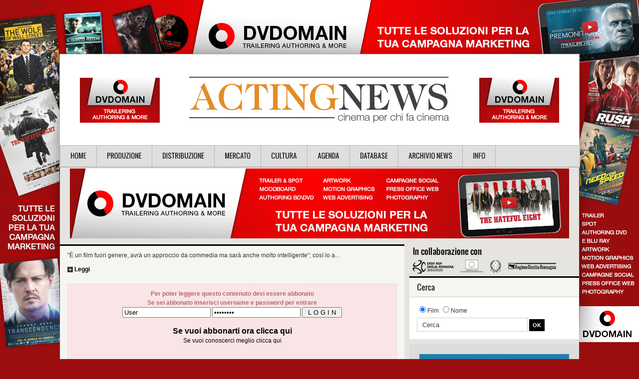

--- FILE ---
content_type: text/html; charset=UTF-8
request_url: http://actingnews.it/articolo.cfm?ID_ARTICOLI=2136906622
body_size: 32068
content:


<!DOCTYPE html>
<html lang="en">
<head>
	
	<title>Acting News &middot; Un po' perso nel vento</title>
    <META NAME="Description" CONTENT="È "Spore", lungometraggio di (fuori)genere che intanto ha cambiato regista" />
	<META NAME="robots" CONTENT="index,follow">
    <meta property="og:title" content="Un po' perso nel vento"/>
    <meta property="og:image" content="https://www.filmtv.it/imgbank/ZOOM/R201404/le_meraviglie_foto_03.jpg"/>                              
    <meta property="og:site_name" content="È "Spore", lungometraggio di (fuori)genere che intanto ha cambiato regista"/>
    <meta property="og:description" content="È "Spore", lungometraggio di (fuori)genere che intanto ha cambiato regista"/>	
	<meta name="viewport" content="width=device-width, initial-scale=1, maximum-scale=1">
    <link rel="stylesheet" href="/css/reset.css" type="text/css" media="all">
    <link rel="stylesheet" href="/style.css" type="text/css" media="all"> 
    <link rel="stylesheet" href="/css/prettyPhoto.css" type="text/css" media="screen" />
	<link rel="stylesheet" href="/css/flexslider.css" type="text/css" media="screen" />
    <link rel="stylesheet" href="/css/responsive.css" type="text/css" media="all"> 		
    <!--[if IE 7]><link rel="stylesheet" href="css/ie7.css" type="text/css" media="all" /><![endif]-->
	<!-- Javascript
	================================================== -->
    <script type="text/javascript" src="/js/jquery-1.7.1.min.js"></script>   
	<script type="text/javascript" src="/js/jquery.flexslider.js"></script>
	<script type="text/javascript" src="/js/jquery.carouFredSel-5.6.1.js"></script>
    <script type="text/javascript" src="/js/jquery.prettyPhoto.js"></script>    
    <script type="text/javascript" src="/js/jflickrfeed.min.js"></script>
	<script type="text/javascript" src="/js/kendo.web.min.js"></script>
	<script type="text/javascript" src="/js/cufon-yui.js"></script>
	<script type="text/javascript" src="/js/Oswald_400.font.js"></script>
	<script type="text/javascript" src="/js/custom.js"></script>
	
	
	<!--[if lt IE 9]>
		<script src="http://html5shim.googlecode.com/svn/trunk/html5.js"></script>
        <script src="http://css3-mediaqueries-js.googlecode.com/svn/trunk/css3-mediaqueries.js"></script>
		<link rel="stylesheet" href="css/ie.css" type="text/css" media="all" />
	<![endif]-->
<script>
  (function(i,s,o,g,r,a,m){i['GoogleAnalyticsObject']=r;i[r]=i[r]||function(){
  (i[r].q=i[r].q||[]).push(arguments)},i[r].l=1*new Date();a=s.createElement(o),
  m=s.getElementsByTagName(o)[0];a.async=1;a.src=g;m.parentNode.insertBefore(a,m)
  })(window,document,'script','//www.google-analytics.com/analytics.js','ga');

  ga('create', 'UA-39654470-1', 'actingnews.it');
  ga('send', 'pageview');

</script>



<! --- _______<script async src="//pagead2.googlesyndication.com/pagead/js/adsbygoogle.js"></script>
<script>
     (adsbygoogle = window.adsbygoogle || []).push({
          google_ad_client: "ca-pub-9688106326882207",
          enable_page_level_ads: true
     });
</script>________ ---!>

</head>
<body class="skin">

	<!--<div id="header-top" style="z-index:110; position:relative">
		<div class="wrapper clearfix">
			<nav id="top-nav" class="clearfix">
				            <ul id="menu-main-nav">
					<li><a href="mailto:redazione@ecomondpress.com">Redazione</a></li>
					<li><a href="/info.cfm">Info</a>
                    <li><a href="mailto:redazione@ecomondpress.com">Lavora con noi</a></li>                                                                               
                    <li><a href="/cookies.cfm">Cookie Policy</a></li>	
			</ul>
			</nav>			<ul class="clearfix social-links">
                <li class="twitter-icon">
                    <a target="_blank" title="Twitter" class="twitter" href="https://twitter.com/actingnewsit">
                        <img src="/img/icons/twitter-icon.png" alt="">                        
                    </a>
                </li>
                <li class="facebook-icon">
                    <a target="_blank" title="Facebook" class="facebook" href="https://www.facebook.com/Actingnews.it">
                        <img src="/img/icons/facebook-icon.png" alt="">
                    </a>
                </li>  
              </ul></nav>	
		</div>
	</div>--> <!--header-top-->
	       <!--SUPER DIV OPEN-->

<div id="susperDiv" style="position:relative;z-index:100; width:auto; margin-left:auto; margin-right:auto"> 
<a class="linkBackground" href="https://www.visionicondivise.com/" target="_blank"></a>
<header id="header">
  <div style="z-index:100; position:relative; text-align: -webkit-center;" class="wrapper testata">
 		<section class="clearfix" style="padding-top: 10px">
        	<span class="ricercamobile" >
<table width= "100%" ><tr><td width="50%" style="text-align: center"><a id="linkhead" href="/abbonati.cfm">ABBONATI</a></td><td style="text-align: center"><a id="linkhead" href="/info.cfm">CHI SIAMO</a></td></tr></table>
				</span>
    </section>
<div class="manchette Column">
<a href="http://www.dvdomain.it" target="_blank"><img src="/banner/160x90.jpg" width="160" height="90"></a>
</div>
	    <h1 id="logo-image" class="Column-logo"><a href="default.htm"><img src="/img/logo-actingnews.png" alt="logo"></a></h1>
        <div class="manchette Column">
<a href="http://www.dvdomain.it" target="_blank"><img src="/banner/160x90.jpg" width="160" height="90"></a>
</div><br/>

	<div id="header-bottom" class="wrapper clearfix">
		<nav id="main-menu">			
			<ul class="clearfix" id="main-nav">
				<li><a href="default.htm">Home</a></li>
				<li><a href="produzione.cfm">Produzione</a>
						<ul>
                        <li><a href="produzione.cfm">- Home Produzione</a></li>
                        <li><a href="prod_sviluppo.cfm">- Sviluppo</a></li>
                        <li><a href="prod_preparazione.cfm">- Preparazione</a></li>
						<li><a href="prod_sul_set.cfm">- Sul set</a></li>
						<li><a href="prod_post_produzione.cfm">- Postproduzione</a></li>
                        <li><a href="lista_articoli_produzione.cfm">- Archivio News Produzione</a></li>
                        <li><a href="lista_film_sviluppo.cfm">- Film in sviluppo</a></li>
						<li><a href="lista_film_preparazione.cfm">- Film in preparazione</a></li><li><a href="lista_film_prossimi_ciak.cfm">- Prossimi Ciak</a></li>
						<li><a href="lista_film_set.cfm">- Film sul set</a></li>
                        <li><a href="lista_film_postproduzione.cfm">- Film in postproduzione</a></li>
                        <li><a href="lista_registi_attivi.cfm">- Registi al lavoro</a></li>
                        <li><a href="lista_attori_attivi.cfm">- La borsa degli attori</a></li>
                        <li><a href="lista_produzioni_attive.cfm">- Produzioni attive</a></li>
					</ul>
          
				<li><a href="distribuzione.cfm">Distribuzione</a>
                 		<ul>
                        <li><a href="distribuzione.cfm">- Home Distribuzione</a></li>
                        <li><a href="lista_articoli_distribuzione.cfm">- Archivio News Distribuzione</a></li>
                        <li><a href="lista_film_distribuzione.cfm">- Prossimamente al cinema</a></li>
						<li><a href="lista_distributori_listini.cfm">- Listini di distribuzione</a></li>
						</ul>
                </li>
				<li><a href="mercato.cfm">Mercato</a>
                        <ul>
                        <li><a href="mercato.cfm">- Home Mercato</a></li>
                        <li><a href="lista_articoli_mercato.cfm">- Archivio News Mercato</a></li>
						</ul>
                </li>
				<li><a href="cultura.cfm">Cultura</a>
                		<ul>
                        <li><a href="cultura.cfm">- Home Cultura</a></li>
                        <li><a href="lista_articoli_cultura.cfm">- Archivio News Cultura</a></li>
						</ul>
                </li>
				<li><a href="agenda.cfm">Agenda</a>
					<ul>
                        <li><a href="agenda.cfm">- Home Agenda</a></li>
						<li><a href="/calendario.cfm">- Calendario Professionale</a></li>
                        <li><a href="/lista_ufficistampa_calendario.cfm">- Il calendario degli uffici stampa</a></li>
                        <li><a href="/lista_distributori_listini.cfm">- Listini di distribuzione</a></li>
                        <li><a href="/lista_film_distribuzione.cfm">- Prossimamente al cinema</a></li>
                        <li><a href="/lista_articoli_agenda.cfm">- Archivio News Agenda</a></li>
					</ul>
				</li><li><a href="#">DataBase</a>
					<ul>
						<li><a href="/lista_ufficistampa_calendario.cfm">- Il calendario degli uffici stampa</a></li>
                        <li><a href="/lista_distributori_listini.cfm">- Listini di distribuzione</a></li>
                        <li><a href="/lista_film_distribuzione.cfm">- Prossimamente al cinema</a></li>
                        <li><a href="lista_film_sviluppo.cfm">- Film in sviluppo</a></li>
						<li><a href="lista_film_preparazione.cfm">- Film in preparazione</a></li><li><a href="lista_film_prossimi_ciak.cfm">- Prossimi Ciak</a></li>
						<li><a href="lista_film_set.cfm">- Film sul set</a></li>
                        <li><a href="lista_film_postproduzione.cfm">- Film in postproduzione</a></li>
                        <li><a href="lista_registi_attivi.cfm">- Registi al lavoro</a></li>
                        <li><a href="lista_attori_attivi.cfm">- La borsa degli attori</a></li>
                        <li><a href="lista_produzioni_attive.cfm">- Produzioni attive</a></li>
                        
					</ul>
                </li>
               <li><a href="lista_articoli.cfm">Archivio News</a><ul></ul></li>
                <li><a href="#">Info</a>
					<ul><li><a href="abbonati.cfm">- Abbonati</a></li>
						<li><a href="/info.cfm">- Cos&apos;&egrave; Acting News</a></li>
<li><a href="/subscribe.cfm">- Newsletter</a></li>
<li><a href="/contatti.cfm">- Contatti</a></li>
<li><a href="mailto:redazione@ecomondpress.com">- Scrivi alla redazione</a></li>
					</ul>
                </li>
			</ul><!--end:main-nav-->
		</nav>
	</div><!--header-bottom--> 
    </div> 
</header><!--header-->
<div class="wrapper clearfix larghezza_sito bg_white" id="main-content">
  <div style="z-index:95; position:relative">
          	
    
<div class="adv-1000-140 clearfix">
    			<a href="http://www.dvdomain.it/" target="_blank" ><img src="/banner/dvdomain/1000x140_dvdomain.jpg" width="1000" height="140" alt=""/></a>
	            </div>
	<div class="two-third">
    <div class="container clearfix">


			 


<header class="entry-box-header clearfix"> 


<p>"È un film fuori genere, avrà un approccio da commedia ma sarà anche molto intelligente"; così lo a...</span><br></p>  <a href="abbonati.cfm" style="font-family:Arial,Trebuchet MS, Helvetica, sans-serif; font-size:12px; line-height:16px; text-align:left; margin:0px; color: black; text-decoration:none"><img src="http://www.actingnews.it/img/icons/piu.jpg">&nbsp;<strong>Leggi</strong></a>

<div align="center" class="kp-error"><strong>Per poter leggere questo contenuto devi essere abbonato<br>
Se sei abbonato inserisci username e password per entrare</strong><br>


    
    
  <form action="/authenticate.cfm" method="POST"  >


<span>
<input type="Text" name="Login" value="User"  maxlength="15" onBlur="if(this.value=='')this.value=this.defaultValue;" onFocus="if(this.value==this.defaultValue)this.value='';" >
</span>

<input type="Password" name="Password" value="Password" onBlur="if(this.value=='')this.value=this.defaultValue;" onFocus="if(this.value==this.defaultValue)this.value='';">

	 
    <input type="Hidden"
       name="Account"
       value="{ts '2026-01-22 01:02:04'}">
     
    <input type="Hidden" name="LastLogin" size="50" maxlength="40" value="{ts '2026-01-22 01:02:04'}">
     
    <input type="Submit"
       name="Button"
       value=" L O G I N ">
    
    
    </form><br>

    
    
 


<span style=" font-family: 'Gill Sans', 'Gill Sans MT', 'Myriad Pro', 'DejaVu Sans Condensed', Helvetica, Arial, 'sans-serif'; font-size: 16px; font-weight: bold"> <a href="/abbonati.cfm">Se vuoi abbonarti ora clicca qui</a></span></i> <br>
		<span> <a href="/info.cfm">Se vuoi conoscerci meglio clicca qui</a></span></i> <br>
<span align="center" class="kp-error"><strong>Con l&apos;abbonamento avrai accesso a tutte le informazioni della nostra redazione. Indirizzi email, telefoni, siti internet, film in preparazione ed in sviluppo, calendari di appuntamenti professionali, notizie ed articoli utili a te che lavori nel Cinema e che fai dell&apos;informazione il motore della tua professione. Un piccolo prezzo per sostenere un grande lavoro per voi.</strong><br></span>
 </div>
	



					<!--end:check-list-->  
</article>
               
				<div class="social-share clearfix">
					<h6>Share this post: </h6>
				  <div class="social-share-button clearfix">
						<!--Begin  twitter-->
					<div class="social-share-twitter">
							<script src="http://platform.twitter.com/widgets.js" type="text/javascript"></script>
							<a href="http://twitter.com/share" class="twitter-share-button">Tweet</a>
						</div><!--twitter-share-->
						<!--Begin  facebook--><!--end  facebook-->
						<!--Begin  Digg-->
					<div class="social-share-digg">
							<script type="text/javascript">
								(function() {
									var s = document.createElement('SCRIPT'), s1 = document.getElementsByTagName('SCRIPT')[0];
									s.type = 'text/javascript';
									s.async = true;
									s.src = 'http://widgets.digg.com/buttons.js';
									s1.parentNode.insertBefore(s, s1);
								})();
							</script>
							
							<!-- Compact Button -->
							<a class="DiggThisButton DiggCompact"></a>
							<!-- Icon Button
								<a class="DiggThisButton DiggIcon"></a> -->
							<!--end  Digg-->
					  </div>
					</div><!--social-share-button-->
				</div><!--social-share-->
                

           
               
		</div>
		
                   <aside>
        	<div class="adv-680-90 clearfix"> <a href="http://www.actingnews.it/abbonati.cfm"><img src="http://www.actingnews.it/banner/actingnews/680x70_abbonamenti.jpg" width="680" height="70" alt=""/></a></div>
        </aside> 
        <div id="slider-wrapper" class="clearfix">
			<section class="slider">
				
				<div class="related-posts-wrapper">
					
							<article class="slides">
								<h3>Articoli relativi a 

Contenuto riservato
 </h3>
					<ul>
					
                    <li>
                   <table border="0">
  <tr>
    <td><span class="dataora">09/01/2026&nbsp;</span>&nbsp;</td>
    <td><a href="articolo.cfm?ID_ARTICOLI=2136911946">Christian De Sica rifà il regista</a></td>
  </tr>
</table>
						</li>
                       	
                    <li>
                   <table border="0">
  <tr>
    <td><span class="dataora">19/12/2025&nbsp;</span>&nbsp;</td>
    <td><a href="articolo.cfm?ID_ARTICOLI=2136911898">Un azzardo il prossimo film</a></td>
  </tr>
</table>
						</li>
                       	
                    <li>
                   <table border="0">
  <tr>
    <td><span class="dataora">20/06/2025&nbsp;</span>&nbsp;</td>
    <td><a href="articolo.cfm?ID_ARTICOLI=2136911301">Forse ci siamo, papà</a></td>
  </tr>
</table>
						</li>
                       	
                    <li>
                   <table border="0">
  <tr>
    <td><span class="dataora">14/10/2024&nbsp;</span>&nbsp;</td>
    <td><a href="articolo.cfm?ID_ARTICOLI=2136910490">Si 'riscrive' Scerbanenco</a></td>
  </tr>
</table>
						</li>
                       	
                    <li>
                   <table border="0">
  <tr>
    <td><span class="dataora">27/09/2024&nbsp;</span>&nbsp;</td>
    <td><a href="articolo.cfm?ID_ARTICOLI=2136910421">Ciak, si stappa lo "Champagne"</a></td>
  </tr>
</table>
						</li>
                       	
                    <li>
                   <table border="0">
  <tr>
    <td><span class="dataora">22/07/2024&nbsp;</span>&nbsp;</td>
    <td><a href="articolo.cfm?ID_ARTICOLI=2136910277">Suona il lato B per Cinzia TH Torrini</a></td>
  </tr>
</table>
						</li>
                       	
                        </ul>
                        
					<h3>Articoli relativi a 
Contenuto riservato
 </h3>
					<ul>
					
                    <li>
                    <table border="0">
     <tr>
     <td><span class="dataora">08/05/2023&nbsp;</span>&nbsp;</td>
     <td><a href="articolo.cfm?ID_ARTICOLI=2136908663">Qualche spora sopravvive</a></td>
    </tr>
    </table>
					</li>	
					
						
                    <li>
                    <table border="0">
     <tr>
     <td><span class="dataora">24/06/2021&nbsp;</span>&nbsp;</td>
     <td><a href="articolo.cfm?ID_ARTICOLI=2136906622">Un po' perso nel vento</a></td>
    </tr>
    </table>
					</li>	
					
						
                    <li>
                    <table border="0">
     <tr>
     <td><span class="dataora">19/02/2020&nbsp;</span>&nbsp;</td>
     <td><a href="articolo.cfm?ID_ARTICOLI=2136905035">La semina di Lorenzo Sportiello</a></td>
    </tr>
    </table>
					</li>	
					
						
                        </ul>
                        	
                        </article>
						
				</div><!--flexslider-->
            </section>
            
            <!--end:slider-->

            <section id="latest-news">
            	<header>
                	<h6>Scheda Film</h6>
                    <span id="triangle">&nbsp;</span>
                    <span id="arrow">&nbsp;</span>
                </header>
                <ul>
                	<li>
                    	<article>       
						<h6><a href="./film.CFM?ID_film=2142940491">SPORE</a><br></h6>

<span class="kp-error"><strong> Contenuto riservato agli abbonati</strong></span><br>


                          
                          
                          
                        </article>
                    </li>
                                    </ul>
				<div id="latest-news-bottom"></div>                
            </section> <!--end:latest-news-->
            
        </div>
<aside>
        	<div class="adv-680-550 clearfix">
                <a href="http://www.dvdomain.it"><img src="/banner/680x550.jpg" alt="" width="680" height="550"></a>
            </div>
        </aside>
          
        <!--end:content-box-->
    </div><!--two-third-->
    <div class="one-third last" id="sidebar">
           
     <a href="http://cinema.emiliaromagnacreativa.it/it/" style="text-align: center; margin-bottom: 10px"><img src="/banner/emilia_fc/loghi.png" alt=""></a>
       	<aside class="widget">
        	<h6 class="widget-title">Cerca</h6>
            <div class="newsletter">
				<div class="wpcf7">
            <form action="ricerca_filmlist.cfm" class="wpcf7-form" method="get">
 			<input type="radio" checked="checked" name="tipo_ric"  value="ricerca_filmlist.cfm" onclick='this.form.action=this.value'>Film
            <input type="radio" name="tipo_ric"  value="ricerca_anagraficalist.cfm" onclick='this.form.action=this.value'>Nome	        
            <span class="wpcf7-form-control-wrap your-email"><input type="text" value="Cerca" onblur="if(this.value=='')this.value=this.defaultValue;" onfocus="if(this.value==this.defaultValue)this.value='';" name="ricerca" class="wpcf7-form-control wpcf7-text wpcf7-email"></span>
			<input type="submit" class="wpcf7-form-control  wpcf7-submit" value="OK">
            </form>
				</div>	
			</div>
        </aside>
                <aside>
        	<div class="adv-300-250 clearfix">
                <a href="http://www.actingnews.it/abbonati.cfm"><img src="/banner/actingnews/300x260_abbonamenti.jpg" alt="" width="300" height="260"></a>
            </div>
        </aside><!--end:widget-->
              <aside>
        	<div class="adv-300-250 clearfix">
                <a href="http://dvdomain.it/"><img src="/banner/dvdomain/300x250_dvdomain-tff.jpg" alt="" width="300" height="250"></a>
            </div>
        </aside> 

<aside class="widget">
       	  <h6 class="widget-title"><a href="/lista_articoli.cfm">Tutti gli articoli</a></h6>
               <ul class="bullet-icon">
                    
			   
                      <li>
                      <table border="0">
  						<tr>
    						<td width="40px">21/01</td>
    						<td><a href="articolo.cfm?ID_ARTICOLI=2136911989">''Il grande Giaffa'' sul set</a></td>
  						</tr>
					  </table>
                      </li>
                
                      <li>
                      <table border="0">
  						<tr>
    						<td width="40px">21/01</td>
    						<td><a href="articolo.cfm?ID_ARTICOLI=2136911988">Facciamo pulizia</a></td>
  						</tr>
					  </table>
                      </li>
                
                      <li>
                      <table border="0">
  						<tr>
    						<td width="40px">21/01</td>
    						<td><a href="articolo.cfm?ID_ARTICOLI=2136911987">Il film maledetto di Riccardo Cannella</a></td>
  						</tr>
					  </table>
                      </li>
                
                      <li>
                      <table border="0">
  						<tr>
    						<td width="40px">21/01</td>
    						<td><a href="articolo.cfm?ID_ARTICOLI=2136911986">Vincenzo Malinconico fa 3</a></td>
  						</tr>
					  </table>
                      </li>
                
                      <li>
                      <table border="0">
  						<tr>
    						<td width="40px">21/01</td>
    						<td><a href="articolo.cfm?ID_ARTICOLI=2136911985">Micaela Fusco confermata in ANICA</a></td>
  						</tr>
					  </table>
                      </li>
                
                      <li>
                      <table border="0">
  						<tr>
    						<td width="40px">20/01</td>
    						<td><a href="articolo.cfm?ID_ARTICOLI=2136911984">''Memoriæ'' e catastrofi di montagna</a></td>
  						</tr>
					  </table>
                      </li>
                
                      <li>
                      <table border="0">
  						<tr>
    						<td width="40px">20/01</td>
    						<td><a href="articolo.cfm?ID_ARTICOLI=2136911983">L'opera prima di Maddalena Ravagli</a></td>
  						</tr>
					  </table>
                      </li>
                
                      <li>
                      <table border="0">
  						<tr>
    						<td width="40px">20/01</td>
    						<td><a href="articolo.cfm?ID_ARTICOLI=2136911982">Chi salva una vita, salva il mondo intero</a></td>
  						</tr>
					  </table>
                      </li>
                
                      <li>
                      <table border="0">
  						<tr>
    						<td width="40px">20/01</td>
    						<td><a href="articolo.cfm?ID_ARTICOLI=2136911981">''Buen camino'' da record</a></td>
  						</tr>
					  </table>
                      </li>
                
                      <li>
                      <table border="0">
  						<tr>
    						<td width="40px">19/01</td>
    						<td><a href="articolo.cfm?ID_ARTICOLI=2136911980">Cinque registi al prezzo di uno</a></td>
  						</tr>
					  </table>
                      </li>
                
                      <li>
                      <table border="0">
  						<tr>
    						<td width="40px">19/01</td>
    						<td><a href="articolo.cfm?ID_ARTICOLI=2136911979">Cambio di produzione</a></td>
  						</tr>
					  </table>
                      </li>
                
                      <li>
                      <table border="0">
  						<tr>
    						<td width="40px">19/01</td>
    						<td><a href="articolo.cfm?ID_ARTICOLI=2136911978">All'Italia l'European Young Audience Award</a></td>
  						</tr>
					  </table>
                      </li>
                
                      <li>
                      <table border="0">
  						<tr>
    						<td width="40px">19/01</td>
    						<td><a href="articolo.cfm?ID_ARTICOLI=2136911977">''Che Dio ci aiuti'' nel 2026</a></td>
  						</tr>
					  </table>
                      </li>
                
                      <li>
                      <table border="0">
  						<tr>
    						<td width="40px">19/01</td>
    						<td><a href="articolo.cfm?ID_ARTICOLI=2136911976">Cuori magnetici</a></td>
  						</tr>
					  </table>
                      </li>
                
                      <li>
                      <table border="0">
  						<tr>
    						<td width="40px">16/01</td>
    						<td><a href="articolo.cfm?ID_ARTICOLI=2136911975">La filiera della Cultura si unisce</a></td>
  						</tr>
					  </table>
                      </li>
                
                      <li>
                      <table border="0">
  						<tr>
    						<td width="40px">16/01</td>
    						<td><a href="articolo.cfm?ID_ARTICOLI=2136911974">Tradizione di famiglia</a></td>
  						</tr>
					  </table>
                      </li>
                
                      <li>
                      <table border="0">
  						<tr>
    						<td width="40px">16/01</td>
    						<td><a href="articolo.cfm?ID_ARTICOLI=2136911973">Thriller sulla Sacra Sindone</a></td>
  						</tr>
					  </table>
                      </li>
                
                      <li>
                      <table border="0">
  						<tr>
    						<td width="40px">16/01</td>
    						<td><a href="articolo.cfm?ID_ARTICOLI=2136911972">Maurizio Lastrico, premio e masterclass</a></td>
  						</tr>
					  </table>
                      </li>
                
                      <li>
                      <table border="0">
  						<tr>
    						<td width="40px">16/01</td>
    						<td><a href="articolo.cfm?ID_ARTICOLI=2136911971">''Mamma non mamma'' per Pession</a></td>
  						</tr>
					  </table>
                      </li>
                
                      <li>
                      <table border="0">
  						<tr>
    						<td width="40px">16/01</td>
    						<td><a href="articolo.cfm?ID_ARTICOLI=2136911970">"Io+Te", amore contemporaneo</a></td>
  						</tr>
					  </table>
                      </li>
                
                      <li>
                      <table border="0">
  						<tr>
    						<td width="40px">15/01</td>
    						<td><a href="articolo.cfm?ID_ARTICOLI=2136911969">Due arrivi a Be Water Film</a></td>
  						</tr>
					  </table>
                      </li>
                
                      <li>
                      <table border="0">
  						<tr>
    						<td width="40px">15/01</td>
    						<td><a href="articolo.cfm?ID_ARTICOLI=2136911968">La fine di un ''inverno'' lungo lungo</a></td>
  						</tr>
					  </table>
                      </li>
                
                      <li>
                      <table border="0">
  						<tr>
    						<td width="40px">15/01</td>
    						<td><a href="articolo.cfm?ID_ARTICOLI=2136911967">Primavera a ''Makari''</a></td>
  						</tr>
					  </table>
                      </li>
                
                      <li>
                      <table border="0">
  						<tr>
    						<td width="40px">15/01</td>
    						<td><a href="articolo.cfm?ID_ARTICOLI=2136911966">Primo ciak per ''Il malloppo''</a></td>
  						</tr>
					  </table>
                      </li>
                
                      <li>
                      <table border="0">
  						<tr>
    						<td width="40px">15/01</td>
    						<td><a href="articolo.cfm?ID_ARTICOLI=2136911965">L'isola delle donne volanti</a></td>
  						</tr>
					  </table>
                      </li>
                 
              </ul>
</aside>
    <aside>
        	<div class="adv-300-250 clearfix">
                <a href="mailto:cametti@ecomondpress.com" target="_blank"><img src="/banner/300x600.jpg" alt="" width="300" height="600"></a>
            </div>
        </aside>

    </div>
    
    
    
    <!--one-third-->
</div><!--wrapper-->
</div>
<div id="footer-aside" class="larghezza_sito">
	<div style="margin-left:30px" class="wrapper clearfix">
		<div class="two-third" id="footer-aside-first">
			<!--<div class="one-column first-col">-->
				<aside class= "footer-widget" > 
                    <div class="textwidget">
                        <a href="default.htm"><img class="footer-logo" alt="logo" src="/placeholders/s-logo.png"></a>
                        <p>Acting News il Sito di Cinema per chi fa Cinema<br>
Tutte le notizie per chi lavora nel Cinema Italiano</p></div><!--textwidget-->
              </aside><!--footer-widget-->
                <aside class= "footer-widget" > 
                    <div class="textwidget">
						<a href="mailto:redazione@ecomondpress.com">Scrivi alla redazione</a></div><!--textwidget-->
             <div class="textwidget">
						<a href="cookies.cfm">Cookie policy</a></div><!--textwidget-->
              </aside><!--footer-widget-->
                 <aside class="footer-widget footer-social-links">
                    <ul class="social-links clearfix">
                        <li>Seguici</li>
                        <!--<li class="dribbble-icon">
                            <a target="_blank" title="Dribbble" href="#">
                                <img src="/img/icons/dribbble-icon-footer.png" alt="">                        
                            </a>
                        </li>
                        <li class="gplus-icon">
                            <a target="_blank" title="Google+" href="#">
                                <img src="/img/icons/gplus-icon-footer.png" alt="">                        
                            </a>
                        </li>-->
                        <li class="facebook-icon">
                            <a target="_blank" title="Facebook" class="facebook" href="https://www.facebook.com/Actingnews.it">
                                <img src="/img/icons/facebook-icon-footer.png" alt="">
                            </a>
                        </li>
                        <li class="twitter-icon">
                            <a target="_blank" title="Twitter" class="twitter" href="https://twitter.com/actingnewsit">
                                <img src="/img/icons/twitter-icon-footer.png" alt="">                        
                            </a>
                        </li>
                    </ul>
             	</aside><!--footer-widget-->
			<!--</div>--><!--one-column-->
			<div class="one-column footer-aside-midle">
				<aside class="footer-widget">
					
				</aside><!--footer-widget-->
			</div><!--one-column-->
			<div class="one-column footer-aside-midle">
				<aside class="footer-widget">
					
			  </aside><!--footer-widget-->  
			</div><!--one-column-->
		</div><!--two-third-->
		<div class="one-third last" id="footer-aside-last">
			
		</div><!--one-third-->
    </div><!--wrapper-->
</div><!--end:footer-aside-->
<footer id="footer" class="larghezza_sito">
	<div class="wrapper clearfix">
        <div id="copyrights" style="padding-left:30px">
            <p>Copyrights &copy; 2012, All rights reserved</p>
        </div><!--end:copyrights-->
        <div class="back-to-top" style="padding-right:30px">
            <a id="scroll-to-top" href="#top">Torna sopra</a>
        </div><!--end:back-to-top-->
    </div><!--end:wrapper-->
</footer><!--end:footer-->
</body>
</html>

--- FILE ---
content_type: text/css
request_url: http://actingnews.it/style.css
body_size: 7431
content:
body {
	color: #333333;
	font-family: Arial,Helvetica,sans-serif;
	font-size: 12px;
	line-height: 18px;
	background-color: #9C0E0D;
}
pre, code {
    font-family: 'DejaVu Sans Mono',Menlo,Consolas,monospace;
}
hr {
    -moz-border-bottom-colors: none;
    -moz-border-image: none;
    -moz-border-left-colors: none;
    -moz-border-right-colors: none;
    -moz-border-top-colors: none;
    border-color: #CCCCCC;
    border-style: solid;
    border-width: 1px 0 0;
    clear: both;
    height: 0;
    margin-bottom: 10px;
    margin-top: 10px;
}
ol {
    list-style: decimal outside none;
}
ul {
    list-style: disc outside none;
}
/* =========================================================
Elements
============================================================ */
blockquote {
    font-size:12px;
    font-style:italic;
    color:#666666;
    border-left:7px solid #f0f0f0;
    padding-left:20px;
    margin-bottom:20px;
}
.arrow-list li {
    background: url("/img/icons/arrow-list.png") no-repeat scroll 0 4px transparent;
    padding-left: 15px;
    margin-bottom:5px;
}
.check-list li{
    background: url("/img/icons/check-list.png") no-repeat scroll 0 4px transparent;
    padding-left: 15px;
    margin-bottom:5px;
}
.circle-list li{
    background: url("/img/icons/circle-list.png") no-repeat scroll 0 4px transparent;
    padding-left: 15px;
    margin-bottom:5px;
}
.error-list li{
    background: url("/img/icons/error-list.png") no-repeat scroll 0 4px transparent;
    padding-left: 15px;
    margin-bottom:5px;
}
.kp-error, .kp-success, .kp-info, .kp-notice {
    display: block;
    margin-top: 20px;
    padding: 10px 20px;
}
.kp-error {
    background: none repeat scroll 0 0 #F9E5E6;
    border: 1px dotted #F7C7C9;
    color: #B3696C;
}
.kp-success {
    background: none repeat scroll 0 0 #E3EBC6;
    border: 1px dotted #C2D288;
    color: #8FA442;
}
.kp-info {
    background: none repeat scroll 0 0 #D8ECF5;
    border: 1px dotted #9AC9DF;
    color: #5694B1;
}
.kp-notice {
    background: none repeat scroll 0 0 #FCF7D9;
    border: 1px solid #F5DC7D;
    color: #D9B31F;
}
.kp-dropcap {
    display: inline-block;
    float: left;
    font-size: 44px;
    font-weight: 700;
    height: 34px;
    line-height: 34px;
    margin: 6px 8px 0 0;
    text-align: center;
    width: 30px;
}
.kp-dropcap.dark {
    background: none repeat scroll 0 0 #3A3A3A;
    color: #FFFFFF;
    font-size: 30px;
}
.button, .medium-button, .large-button{
    display: inline-block;
    padding: 5px 16px;
    background: none repeat scroll 0 0 #000000;
    border: medium none;
    color: #FFFFFF;
    cursor: pointer;
    font-family:Arial, Helvetica, sans-serif;
    font-weight: 400;
    height: auto;
    overflow: visible;
}
.button:hover,.medium-button:hover, .large-button:hover{
    background: none repeat scroll 0 0 #e38d25;
    color:#ffffff;
}
.button{
    font-size:12px;
}
.medium-button{
    font-size:14px;
}
.large-button{
    font-size:16px;
}
.more-link {
    background: url("/img/icons/more.png") no-repeat scroll 0 3px transparent;
    color: #222222;
    display: inline-block;
    font-weight: 400;
    padding-left: 18px;
}
.more-link:hover {
    background-position: 0 -46px;
    color: #e38d25;
    text-decoration: underline;
}
/* =========================================================
Heading
============================================================ */
h1 {
	color: #222222;
	font: 400 20px/26px "Oswald",Arial,sans-serif;
	letter-spacing: 0;
	font-size: 24px;
}
h2 {
    color: #222222;
    font: 400 18px/22px "Oswald",Arial,sans-serif;
    letter-spacing: 0;

}
h3 {
    color: #222222;
    font: 400 16px/20px "Oswald",Arial,sans-serif;
    letter-spacing: 0;

}
h4 {
    color: #222222;
    font: 400 15px/20px "Oswald",Arial,sans-serif;
    letter-spacing: 0;

}
h5 {
    color: #222222;
    font: 400 14px/20px "Oswald",Arial,sans-serif;
    letter-spacing: 0;

}

h6 {
    color: #222222;
    font: 400 15px/20px "Oswald",Arial,sans-serif;
    letter-spacing: 0;

}

.acca7 {
    color: #222222;
	font-family: "Oswald",Arial,sans-serif;
	font-size: 12px;
    letter-spacing: 0;

}

p {
	margin-bottom: 10px;
}
/* =========================================================
Clear Floated Elements
============================================================ */
.left{ 
    float:left;
}
.right{
    float:right;
}
.clear {  
    clear: both;  
    display: block;  
    overflow: hidden;  
    visibility: hidden;  
    width: 0;  height: 0;
}
.clearfix:before,.clearfix:after{
    content: '.';  
    display: block;  
    overflow: hidden;  
    visibility: hidden;  
    font-size: 0;  
    line-height: 0;  
    width: 0;  
    height: 0;
}
.clearfix:after{  
    clear: both;
}
.clearfix{  
    zoom: 1;
}
/* =========================================================
        Columns
============================================================ */
.one-third {
    width:340px;
    float:left;
    margin-right:10px;
}
.two-third {
    width:690px;
    float:left;
    margin-right:10px;
}
.one-column {
    width:210px;
    float:left;
    margin-right:15px;
}
.one-column-due {
    width:37%;
    float:left;
    margin-left:15px;
}
.two-column {
    width:435px;
    float:left;
    margin-right:15px;
}

.two-column-nwsl {
    width:335px;
    float:center;
    margin-right:15px;
}

.two-column-due {
    width:57%;
    float:left;
    margin-left:15px;
}
.last {
    margin-right:0;
}
.first-col {
	margin-top:17px;
    margin-left:15px;
}
.wrapper {
    width:1040px;
    margin:0 auto;
}
/* =========================================================
        Header
============================================================ */
#header {
	/*background-color: #fefefe;
	border-bottom: 1px solid #b8b6b0;*/
}

.testata {
	width: 1040px;
    margin-left: auto;
    margin-right: auto;
	margin-top:90px;
    background-color: #FFFFFF;
    padding-top: 4px;
    border: 1px solid #b8b6b0
}

#header-top {
    background-color:#222222;
}
/*** Top menu ***/
#top-nav {
    float:left;
}
#top-nav > ul > li {
    float:left;
    position:relative;
}
#top-nav ul li a {
    color:#aaaaaa;
    font-size:12px;
    line-height:28px;
    padding:5px 10px;
}
#top-nav ul li a:hover, #top-nav > ul > li.current-menu-item > a {
    color:#FFFFFF;
}
#top-nav ul li:hover > ul {
    display:block;
}
/*** Dropdown Top Menu ***/
#top-nav ul li ul {
    background-color:#343434;
    display:none;
    position:absolute;
    left:0;
    top:28px;
    z-index:502;
}
#top-nav ul li ul li:last-child{
    border-bottom:none;
}

#top-nav ul li ul li {
    border-bottom:1px solid #444444;
    width:150px;
    padding-left:12px;
    position:relative;
}
#top-nav ul li ul li:hover{
    background-color:#444444;
}
#top-nav ul li ul li a{
    display:block;
    width:100%;
    padding:0;
}
#top-nav ul li ul li:hover ul {
    display:block;
}

#top-nav ul li ul li ul {
    position:absolute;
    top:0;
    left:162px;
    display:none;
}

	
/*** Social Links ***/
.social-links {
    margin-top:5px;
}
.social-links li {
    float:right;
    margin-left:10px;
}
.social-links li img{
    display:block;
}
.social-links li.dribbble-icon {
    background:url(/img/icons/dribbble-icon-hover.png) no-repeat 0 0;
    height:16px;
}
.social-links li.gplus-icon {
    background:url(/img/icons/gplus-icon-hover.png) no-repeat 0 0;
    height:16px;
}
.social-links li.facebook-icon {
    background:url(/img/icons/facebook-icon-hover.png) no-repeat 0 0px;
    height:16px;
}
.social-links li.twitter-icon {
    background:url(/img/icons/twitter-icon-hover.png) no-repeat 0 0;
    height:20px;
}
.social-links li.rss-icon {
    background:url("/img/icons/rss-icon-hover.png") no-repeat scroll 0 0;
    height:16px;
}
/*** Logo ***/
#logo-image {
	padding:25px;
    text-align:center;
}
#logo-image a img{
    max-width: 100%;
    height: auto;
    width: auto\9; /* ie8 */
}
/*** Main Menu ***/
#header-bottom {
	background-color:#dfdfdf;
    height:42px;
    border:1px solid #b8b6b0
}
#main-menu {
    float: left;
    position: relative;
    z-index:501;
}
#main-nav {
    position: relative;
    z-index: 501;
}
#main-nav > li {
    border-bottom: 1px solid #B8B6B0;
    border-right: 1px solid #B8B6B0;
    float: left;
    height: 34px;
    padding-top: 8px;
    position: relative;
    background-color:#dfdfdf;
}

.selected {
    background-color:#ffffff !important;
}

.selected:hover {
    background-color:#CFCFC9 !important;
}


#main-nav li:hover > ul {
    display: block !important;
}
#main-nav li:hover, #main-nav li.current-menu-item {
    background-color: #CFCFC9;
}
#main-nav li a {
    color: #222222;
    display: block;
    font: 400 13px/26px "Oswald",Arial,sans-serif;
    padding: 0 20px;
    text-transform: uppercase;	
}
#main-nav li.current-menu-item a {
    color: #111111;
}
#main-nav ul {
    background-color: #F5F5F1;
    border-bottom: 1px solid #CECECE;
    border-left: 1px solid #CECECE;
    border-right: 1px solid #CECECE;
    display: none;
    left: -1px;
    position: absolute;
    top: 43px;
    z-index: 501;
}
#main-nav ul li:first-child a{
    border-top:none;
}

#main-nav ul li {
    height: 35px;
    margin-top: 0;
    padding: 0 15px;
    position: relative;
}
#main-nav ul li a {
    border-left: medium none;
    /* border-top: 1px dotted #CECECE;*/
    color: #525050;
    display: block;
    font-family: Arial,Helvetica,sans-serif;
    font-size: 12px;
    height: auto;
    line-height: 36px;
    padding: 0;
    text-align: left;
    width: 249px;
}
#main-nav ul li{
    border-top: 1px solid #eaeaea;
}
#main-nav ul li:first-child{
    border-top: none;
}
#main-nav ul li:hover{
    background-color:#f0f0f0;
}
#main-nav ul li:hover > a {
    color: #000000;
}

.selected-sub {
    background-color:#ffffff !important;
}

.selected-sub:hover {
    background-color:#CFCFC9 !important;
}

#main-nav ul ul {
    border-top: 1px solid #CECECE;
    left: 279px;
    top: -1px;
}
#main-nav ul ul li:first-child{
    margin-top:0;
}

/*** Responsive ***/
#responsive-menu, #top-responsive-menu{
    display:none;
    cursor:pointer;

}

/*** Search ***/
.search-box {
    float: right;
    margin-top: 8px;
    margin-right:8px;
    position: relative;
}
.search-box .search-text {
	border: solid 1px #b8b6b0;
	font-size: 12px;
	height: 15px;
	padding: 5px 0 5px 10px;
	position: absolute;
	right: 0;
	top: 0;
	width: 200px;
	color: #333333;
	font-family: Arial, Helvetica, sans-serif;
	background-color: #dfdfdf;
}
.search-box .search-submit {
    background: url("/img/icons/search-icon.png") no-repeat scroll center 0 transparent;
    border: medium none;
    cursor: pointer;
    font-size: 0;
    height: 17px;
    line-height: 0;
    overflow: hidden;
    position: absolute;
    right: 4px;
    text-indent: -9999px;
    top: 4px;
    width: 16px;
}
/* =========================================================
        Header
============================================================ */
#main-content {
    /*margin-top:25px;*/
		z-index: 95;
	position: relative;
}
.entry-meta, .entry-meta a {
    color:#888888;
    font-size:10px;
    text-transform:uppercase;
    display:inline-block;
}

.dataora, .dataora a {
    color:#888888;
    font-size:12px !important; 
    text-transform:uppercase;
}

.rubriche, .rubriche a {
	color: #333333;
	font-size: 12px !important;
	display: inline-block;
}


/****Latest News****/
#latest-news {
    border-left: 1px solid #CECECE;
    border-right: 1px solid #CECECE;
    border-top: 1px solid #CECECE;
    float: left;
    margin: -10px 5px 0 0;
    position: relative;
    width: 230px;
    /*z-index: 2;*/
    background-color: #efefef;

}
.entry-meta-latest, .entry-meta-latest a {
    color:#888888;
    font-size:9px;
    text-transform:uppercase;
    display:inline-block;
}
#latest-news header {
    height:40px;
    background-color:#f5f5f1;
    padding:0 15px;
    position:relative;
    border-bottom:1px solid #cecece;
}
#latest-news header h6 {
    padding-top:9px;
}
#latest-news header span {
    display:block;
    position:absolute;
}
#latest-news header span#triangle {
    background:url(/img/background/triangle.png) no-repeat 0 0;
    width:5px;
    height:6px;
    top:-1px;
    right:-6px;
}
#latest-news header span#arrow {
    background:url(/img/background/latest-news-arrow.png) no-repeat 0 0;
    width:11px;
    height:7px;
    bottom:-7px;
    left:28px;
}
#latest-news ul {
    padding-bottom:20px;
}
#latest-news ul li {
    border-bottom:1px solid #e5e4e0;
    padding:10px 15px 0px 15px;
}
#latest-news ul li p {
	margin-top: 0px;
	max-height: 105px;
/*	white-space: nowrap;
    overflow: hidden;
	text-overflow: ellipsis; */
}
#latest-news-bottom {
    background: url("/img/background/latest-news-bg.png") repeat-x scroll 0 -1px;
    bottom: -8px;
    height: 8px;
    position: absolute;
    right: 0px;
    width: 231px;

}
#latest-news ul li:hover {
    background-color:#f5f5f1;
}
/***Content***/
.content-box {
    margin-bottom:10px;
    background-color:#ffffff;
    position:relative;
}
.content-box:hover {
    -webkit-box-shadow: #666 0px 0px 5px;
    -moz-box-shadow: #666 0px 0px 5px;
    box-shadow: #666 0px 0px 5px;	
}
.entry-box-header {
    padding:10px 15px;
    background-color:#f5f5f1;
    border-bottom:1px solid #cecece;
}
.entry-box-header h6.entry-box-title {
    float:left;
    margin-bottom:0;
}
.entry-box-header .view-all {
    float:right;
}
.entry-box-header .view-all:hover{
    color:#e38d25;
    text-decoration:underline;
}
.entry-content h4{
    margin-bottom:10px;
}
.entry-body {
    padding:15px 0;
}
.entry-body .featured-image {
    float:left;
    margin-right:15px;
    position:relative;	
}
/***carouFredSel***/

.list-carousel ul {
    display: block;
    list-style: none outside none;
    margin: 0;
    padding: 0;
}
.list-carousel li {
    display: block;
    float: left;
    margin-right: 15px;
    padding: 0;
    width: 210px;
    min-height:162px;
}
.list-carousel.responsive {
    margin-bottom: 15px;
    margin-left: 15px;
    margin-top: 15px;
    width: auto;


}
.list-carousel .next,.list-carousel  .prev {
    background: url("/img/icons/next-prev.png") no-repeat scroll 0 0 transparent;
    height: 8px;
    position: absolute;
    top: 15px;
    width: 10px;
	display: block !important;
}
.list-carousel .next {
    background-position: -40px 0;
    right: 15px;
}
.list-carousel .prev {
    background-position: 0 0;
    right: 29px;
}
.list-carousel .next:hover {
    background-position: -40px -42px;
}
.list-carousel .prev:hover {
    background-position: 0px -42px;
}

a.link-thumbnails-video{
    display: block;
    position: relative;
}

a.link-thumbnails-video span.play_icon{
    display: block;
    width: 41px;
    height: 41px;
    background:url(/img/background/play.png) no-repeat top left;
    position: absolute;   
    top: 45%;
    left: 45%;
}

.feature-item img.thumbnails {
    max-width: 100%;
    height: auto;
    width: auto\9; /* ie8 */
}
.feature-item .entry-content {
    margin-top: 10px;
}
.feature-item .entry-content .entry-title {
    font-weight: 400;
}
.feature-item .thumbnails iframe{
    width:100%;
    height:150px;
}
.image-caption {
    height:29px;
    width:100%;
    background:url(/img/background/slider-caption.png) repeat 0 0;
    position:absolute;
    left:0;
    bottom:0;
    text-align:center;
    color:#ffffff;
    line-height:29px;
    font-size:12px;
}
.image-caption span {
    font-size:12px; 
    text-align:center;
}
.entry-list {
    margin-top:15px;
}
.entry-list-centrale {
    margin:8px;
	}

.entry-list li {
    border-top:1px dotted #e7e7e7;
    margin-bottom:10px;
    padding-top:10px;
}

.entry-list li img {
    float:left;
    margin-right:10px;
}

.entry-content .featured-news-text{
    margin-bottom:5px !important;
}

.other-news-top{
    border-top:none !important;
    padding-top:0 !important;
    max-height:110px;
    overflow:hidden;
}

/* =========================================================
skin background
============================================================ */

.skin {
     background:url(/banner/prova/skin.jpg) no-repeat fixed center top; 
	 background-color: #9C0E0D
}

#superDiv {
    width: 2060px;
	z-index: 95;
	position: relative;
}
.linkBackground {
    z-index: 75;
    position: fixed;
    display: block;
    width: 100%;
    height: 100%;
    background: url(/banner/blank.gif) repeat scroll left top transparent;
    top: 0;
    left: 0
}   

.larghezza_sito{
    width:1040px
    }
.bg_white{
    background-color:#e5e4e0;
    }



/* =========================================================
Right Sidebar
============================================================ */
#sidebar .widget {
    background-color:#ffffff;
    margin-bottom:10px;
    border-top:3px solid #000000;
}
#sidebar .widget:hover, #sidebar .adv-300-250:hover, #sidebar .adv-160-600:hover, #sidebar .adv-300-100:hover, #sidebar .adv-336-280:hover, #sidebar .adv-300-600:hover {
    -webkit-box-shadow: #666 0px 0px 5px;
    -moz-box-shadow: #666 0px 0px 5px;
    box-shadow: #666 0px 0px 5px;
}
#sidebar .widget .widget-title {
    background-color:#f5f5f1;	
    border-bottom:1px solid #cecece;
    line-height:38px;
    padding:0 15px;
}

#sidebar .giorniagenda {
	background-color: #f5f5f1;
	line-height: 32px;
	font-style:italic;
	text-align:center;
}
	
#sidebar .catagenda {
	text-transform:lowercase;
	color: #222222;
	font-weight:bold;

}


#sidebar .widget #contact-info, #sidebar .widget #google-map, #sidebar .widget .textwidget {
    padding:15px;
}
#sidebar .widget iframe{
    margin:15px;
    width:310px;
}
#sidebar .widget .newsletter .your-email .wpcf7-email .search-box{
    font-size:11px;
    border:1px solid #cecece;
    padding:6px 10px;
    width:200px;
    color:#3d3d3d;
    height:14px;
    margin-top:5px;
    margin-right:2px;
	margin-bottom:10px;
}
#sidebar .widget .newsletter .wpcf7-submit {
    color:#ffffff;
    font-size:11px;
    font-weight:bold;
    background-color:#000000;
    padding:6px 7px;
    border:none;
    cursor:pointer;
}
#sidebar .widget .newsletter .wpcf7-submit:hover {
    background-color:#e38d25;
}

/******Contact form 7************/
#sidebar .widget .wpcf7 {
    padding:15px 15px 15px 15px;
}
#sidebar .widget .your-name .wpcf7-text, #sidebar .widget .your-email .wpcf7-email{
    font-size:13px;
    border:1px solid #cecece;
    padding:6px 10px;
    width:200px;
    color:#3d3d3d;
    height:14px;
    margin-top:5px;
}
#sidebar .widget .wpcf7-submit {
    color:#ffffff;
    font-size:13px;
    font-weight:700;
    background-color:#000000;
    padding:6px 10px;
    border:none;
    cursor:pointer;
}
#sidebar .widget .wpcf7-submit:hover{
    background-color:#e38d25;
}
#sidebar .widget span.wpcf7-not-valid-tip{
    left:5px !important;
    top:-5px !important;
    width:90%;
}
/******Advertisement************/

.manchette{
	padding-left: 15px;
    padding-right: 15px;
	width:160px;
	height:90px}

.manchette img {
    max-width: 100%;
    height: auto;
    width: auto\9; /* ie8 */}

.Column
{
    display: table-cell;

}
 
 .Column-logo
{
    display: table-cell;
	min-width:270px

}
 

.adv-300-250, .adv-300-100, .adv-300-600 {
	text-align:center;
    margin-bottom:10px;
    padding:20px 20px 10px 20px;
    background-color:#dcdcdc;
}

.adv-1000-140 {
	text-align:center;
    padding:2px 2px 2px 2px;
	/*background-color:#e5e4e0;*/
}

.adv-1000-140-M {
	text-align:center;
    padding:2px 2px 2px 2px;
	width: 100%;
	height: auto;
	/*background-color:#e5e4e0;*/
}

.adv-336-280 {
	text-align:center;
    margin-bottom:2px;
    padding:2px 2px 5px 5px;
    background-color:#dcdcdc;
}

.adv-468-60 {
    text-align:center;
	margin-bottom:2px;
    padding:11px 20px 10px 20px;
    background-color:#dcdcdc;
}
.adv-680-90, .adv-680-300, .adv-680-550 {
    text-align:center;
	margin-bottom:2px;
    background-color:#dcdcdc;
}
.adv-728-90 {
	text-align:center;
    padding:11px 20px 10px 20px;
    background-color:#dcdcdc;
}
#sidebar .widget .adv-160-600 ul li{
    margin:0;
    padding:0;
    background:none;
    border-bottom:none;
}
#sidebar .widget .adv-160-600 ul li:hover{
    background-color:transparent;
}
#sidebar .widget .adv-160-600 ul li.first-banner{
    margin-right:10px;
}
.advertisement {
    border-top:none !important;
}
.adv-300-250 img, .adv-160-600 img, .adv-300-100 img, .adv-336-280 img, .adv-300-600 img, .adv-728-90 img, .adv-468-60 img, .adv-680-90 img, .adv-680-300 img, .adv-680-550 img, .adv-1000-140 img {
    margin-bottom:10px;
    max-width: 100%;
    height: auto;
    width: auto\9; /* ie8 */
}
.adv-300-250 a.adv-with-us, .adv-160-600 a.adv-with-us, .adv-300-100 a.adv-with-us, .adv-336-280 a.adv-with-us, .adv-300-600 a.adv-with-us, .adv-728-90 a.adv-with-us, .adv-468-60 a.adv-with-us, .adv-680-90 a.adv-with-us, .adv-680-300 a.adv-with-us, .adv-680-550 a.adv-with-us, .adv-1000-140 a.adv-with-us { 
    text-align:center;
    font-size:11px;
    color:#e38d25;
    display:block;
}
.adv-300-250 a.adv-with-us:hover, .adv-160-600 a.adv-with-us:hover, .adv-300-100 a.adv-with-us:hover, .adv-336-280 a.adv-with-us:hover, .adv-300-600 a.adv-with-us:hover, .adv-728-90 a.adv-with-us:hover, .adv-468-60 a.adv-with-us:hover, .adv-680-90 a.adv-with-us:hover, .adv-680-300 a.adv-with-us:hover, .adv-680-550 a.adv-with-us:hover, .adv-1000-140 a.adv-with-us:hover {
    text-decoration:underline;
}
.adv-160-600 {
    padding:5px 5px 10px 5px;
    background-color:#dcdcdc;
    margin-bottom:10px;
}
.adv-160-600 ul li {
    float:left;
}
.adv-336-280 {
    padding:1px 2px 10px 2px;
    background-color:#dcdcdc;
    margin-bottom:10px;
}

.adv-728-90:hover, .adv-468-60:hover, .adv-680-90:hover, .adv-680-300:hover, .adv-680-550:hover, .adv-1000-140:hover {
    -webkit-box-shadow: #666 0px 0px 5px;
    -moz-box-shadow: #666 0px 0px 5px;
    box-shadow: #666 0px 0px 5px;
}


.thumbnails{
    max-width: 100%;
    height: auto;
    width: auto\9; /* ie8 */
}
.thumbnails:hover{
    opacity:0.8;
    filter:alpha(opacity=80);
    cursor:pointer;
}

.vertical-widget li:first-child{
    margin-top:0;
}

#sidebar .widget ul li:last-child{
    border-bottom:none;
}

#sidebar .widget ul li{
    border-bottom:1px solid #cdcdcd;
    padding-top:8px;
    padding-bottom:8px;
    padding-right:15px;	
    background: url("/img/icons/bullet.png") no-repeat scroll 15px -31px transparent;
    padding-left: 33px;
}
#sidebar .widget ul li:hover{
    background-color:#fafafa;
    background-position:15px 15px;
}
#sidebar .widget ul li h6.entry-title {			
    font-weight:400;
}
#sidebar .widget ul li h6.entry-title:hover{
    color:#e38d25;
}
.entry-box-header h6 {
    float:left;
}
#sidebar .widget .recent-article {
    border-bottom:1px solid #cdcdcd;
    padding:15px;
}
#sidebar .widget .recent-article p{
    max-height:110px;
    overflow:hidden;
    margin-bottom:5px;
}
#sidebar .widget .recent-article h2.entry-title {
    margin:10px 0 5px 0;
    line-height:22px;
}
.accordion-title{
    cursor:pointer;
}
.accordion-title h2{
	background-color: #666666;
	text-transform: uppercase;
	line-height: 28px;
	padding: 0 15px;
	margin-bottom: 1px;
}
.accordion-title h2 a{
    color:#ffffff;
    font-size:12px;
}
.accordion-title.active h2 {
	background-color: #e38d25;
}

.accordion-title-bis{
    cursor:pointer;
}
.accordion-title-bis h2{
	background-color: #666666;
	text-transform: uppercase;
	line-height: 28px;
	padding: 0 15px;
	margin-bottom: 1px;
}
.accordion-title-bis h2 a{
    color:#ffffff;
    font-size:12px;
}
.accordion-title-bis.active h2 {
	background-color: #255379;
}
.accordion-container-bis{
    width:100%
}

.accordion-container{
    width:100%
}
.accordion-title-esploso{
    cursor:pointer;
}
.accordion-title-esploso h2{
	background-color: #e38d25;
	text-transform: uppercase;
	line-height: 28px;
	padding: 0 15px;
	margin-bottom: 1px;
}
.accordion-title-esploso h2 a{
    color:#ffffff;
    font-size:12px;
}
.accordion-title-esploso.active h2 {
	background-color: #e38d25;
}
.accordion-container-esploso{
    width:100%
}
/* =========================================================
Footer
============================================================ */
#footer-aside {
    border-bottom:1px solid #bbb9b3;
    border-top:1px solid #bbb9b3;
    background:#dfdfdf;
    padding-bottom:40px;
	margin-left: auto;
	margin-right: auto;
    padding-top:30px;
		z-index: 95;
	position: relative;
}
#footer-aside .footer-widget .footer-widget-title {
    color: #444444;
    font-size: 13px;
    font-weight: 400;
    margin-bottom: 20px;
    text-transform: uppercase;
}
#footer-aside .footer-widget ul li:last-child{
    border-bottom:none;
}

#footer-aside .footer-widget ul li {
    border-bottom: 1px dotted #BBBAB6;
    font-size: 12px;
    margin-bottom: 10px;
    padding-bottom: 10px;
}
#footer-aside .footer-widget  .twitter-ul li span a {
    color:#888888;
    font-size:12px;
}
#footer-aside .footer-widget  .twitter-ul li a {
    color:#888888;
}
#footer-aside .footer-widget  .twitter-ul li a:hover {
    color:#e38d25;
}
#footer-aside .entry-meta {
    font-size:11px;
    color:#888888;
    font-style:normal;
}
#footer-aside-last .footer-widget, .footer-aside-midle .footer-widget {
    padding-left:15px;
}
.footer-widget  img{
    max-width: 100%;
    height: auto;
    width: auto\9; /* ie8 */
}
.footer-widget .footer-logo{
    margin-bottom:20px;
}
.footer-widget .flickr-badge-image {    
    float: left;
    margin: 0 10px 10px 0;
    width:55px;
    height:55px;
}
.footer-widget .flickr-badge-image a img{
    width:55px;
    height:55px;
}
.footer-widget .flickr-badge-image a img:hover{
    opacity:0.8;
    cursor:pointer;
}
#footer-aside .social-links li {
    float:left;
    margin-top:10px;
    margin-right:11px;
    margin-left:0;
    color:#929494;
    border-bottom:none !important;
}
#footer-aside .social-links li img{
    display:block;
}
#footer {
    padding:10px 0 5px 0;
    background-color:#d9d9d9;
	    margin-left: auto;
    margin-right: auto;
		z-index: 95;
	position: relative;
}
#copyrights {
    float:left;
}
#copyrights p {
    color:#545454;
}
.back-to-top {
    text-align:right;
}
.back-to-top #scroll-to-top {
    display:inline-block;
    background:url(/img/background/back-to-top-bg.png) no-repeat 0 center;
    padding-left:15px;
    color:#545454;
}
.back-to-top #scroll-to-top:hover {
    color:#e38d25;
}
/**************Widgets******************/
#footer-aside .footer-widget .tagcloud a {
    border: 1px solid #CCCCCC;
    font-size: 13px !important;
    line-height: 26px;
    padding: 3px 5px;
    background-color:#d9d9d9;

}
#sidebar .widget .tagcloud a {
    background-color: #FAFAFA;
    border: 1px solid #EEEEEE;
    font-size: 13px !important;
    line-height: 26px;
    padding: 3px 5px;
}

#sidebar .widget .tagcloud{
    padding:15px;
}
/* calendar widget */
#sidebar .widget #calendar_wrap{
    padding:15px;
}

#wp-calendar {
    width: 100%;
}
#wp-calendar caption {
    color: #333333;
    font-size: 13px;
    margin-bottom: 15px;
    margin-top: 10px;
    text-align: right;
}
#wp-calendar thead {
    font-size: 10px;
}
#wp-calendar thead th {
    padding-bottom: 10px;
}
#wp-calendar tbody {
    color: #AAAAAA;
}
#wp-calendar tbody td {
    background: none repeat scroll 0 0 #F5F5F5;
    border: 1px solid #FFFFFF;
    padding: 8px;
    text-align: center;
}
#wp-calendar tbody td:hover {
    background: none repeat scroll 0 0 #FFFFFF;
}
#wp-calendar tbody .pad {
    background: none repeat scroll 0 0 transparent;
}
#wp-calendar tfoot #next {
    font-size: 10px;
    text-align: right;
    text-transform: uppercase;
}
#wp-calendar tfoot #prev {
    font-size: 10px;
    padding-top: 10px;
    text-transform: uppercase;
}
/* =========================================================
News Page
============================================================ */
.container{
    background-color:#ffffff;
    margin-bottom:10px;
    padding-bottom:10px;
    border-top:3px solid #000000;
}
.container:hover {
    -webkit-box-shadow: #666 0px 0px 5px;
    -moz-box-shadow: #666 0px 0px 5px;
    box-shadow: #666 0px 0px 5px;
}
.post-item {
    width:322px;
    margin-left:15px;
    margin-top:15px;
    float:left;
}
.post-item .image-caption {
    height:45px;
}
.post-item .image-caption span {

    line-height:45px;
    text-align:center;
    width:100%;
    font-size:10px;
    text-transform:uppercase;
    color:#888888;

}
.post-item .image-caption span a {
    color:#ffffff;
}
.post-item .image-caption span a:hover {
    color:#e38d25;
}
.post-item h3.entry-title {
    margin-top:10px;
    margin-bottom:5px;
}
.post-item .featured-image {
    position:relative;
	min-height:45px;
}
.h-post-item li{
    margin-top:15px;
    margin-right:15px;
    margin-left:15px;
    padding-bottom:15px;
    border-bottom:1px solid #cccccc;
}
.h-post-item li:last-child{
    border-bottom:none;
    padding-bottom:5px;
}
.h-post-item li h2.entry-title {	
    margin-bottom:5px;
}
.h-post-item li a.h-image-wrap{
    float:left;
    margin-right:10px;
    width:30%;
    display:block;
}
.last-post{
    border-bottom:none !important;
    padding-bottom:0 !important;
}
.link-thumbnails-video{
    background: url(/img/icons/play-video.png) no-repeat center center #222222;
}
.link-thumbnails-video img.thumbnails{
    opacity:0.6;
}
/*======Pagination=========*/
.pagination {	
    margin: 10px 15px 0;
	border-top:1px solid #cccccc;

}

.pagination li {
    float: left;
    padding: 0;
    padding:5px 10px;
    background-color:#ffffff;
    margin-right:5px;	
}
.pagination li:first-child{
    padding-left:0px;
}
.pagination li.current a{
    color:#e38d25;
    font-weight:700;
    text-decoration:underline;
}
.pagination li a {
    text-align: center;
    font-weight:700;
}
.pagination li a:hover {
    color:#e38d25;
    text-decoration:underline;
}

/* =========================================================
Single Page
============================================================ */

.inner-box {
    padding:15px 15px 0 15px;
}
.entry-item .entry-meta {
    margin-top:10px;
}
#entry-item p, strong {
    margin-top:10px;
}
.about-author{
    padding-top:10px;
    border-top:1px solid #cccccc;
}

.about-author .about-author-content p{
    margin-top:5px;
}

.about-author img{
    float:left;
    max-width: 100%;
    height: auto;
    width: auto\9; /* ie8 */
    margin-right:10px;

}
.about-author-content{
    margin-top:10px;
}
.related-posts-wrapper{
	padding-top: 10px;
	border-top: 1px solid #cccccc;
}
.related-posts-wrapper ul{
    margin-top:10px;
}

.related-posts-wrapper ul li{
    background:url("/img/icons/bullet.png") no-repeat scroll 0px -34px transparent;
    padding:4px 10px;
}
.related-posts-wrapper ul li:hover{
    background-position:0px 12px;
}
.related-posts-wrapper ul li span{
    font-style:italic;
    color:#888888;
    font-size:11px;
}
.social-share {
    border-top: 1px solid #CCCCCC;
    margin-bottom: 15px;
    margin-top: 15px;
    padding-top: 15px;
    max-width: 100%;
    height: auto;
    width: auto\9; /* ie8 */
}
.social-share h6 {
    float: left;
    margin-right: 2%;
    width: 15%;
}
.social-share-button {
    float: right;
    width: 83%;
}
.social-share-twitter {
    float: left;
    margin-right: 1%;
}
.social-share-google-plus {
    float: left;
    width: 63px;
}
.social-share-twitter{
    float:left;
    width:74px;
    margin-right:1%;
}
.social-share-facebook {
    margin-right: 1%;
    float: left;
    width:72px;
}
.social-share-digg {
    float: left;
    width:80px;
}

/*======Comments List=========*/
#comments {
    padding-bottom:5px;
}
.comments-list {
    margin: 20px 15px 15px;
}
#comments .comment-quantity {
    float:right;
    font-style:italic;
}

.comment-wrap .avatar {
    float: left;
    margin-right: 15px;
}
.comment-wrap .comment-meta {
    font-size: 14px;
    font-weight: bold;
    margin-top: 0;
}
.comment-wrap .comment-meta .author {
    font:400 14px/20px "Oswald",Arial,sans-serif;
}
.comment-wrap .comment-meta .date {   
    color: #666666;
    font-size: 10px;
    font-weight: 400;
    text-transform: uppercase;
}
.comment-wrap .comment-body {
    margin-left: 70px;
}
.d-divider {
    height:1px;
    border-bottom:1px dotted #cecece;
    margin:5px 0 10px 0;
}
.kp-divider{

    border-bottom: 1px solid #CCCCCC;
    margin: 10px 15px 0;
}
.comment-body p {
    font-size:12px;
}
.comment-wrap .comment-body .comment-reply a.comment-reply-link {
    font-size:12px;
    color:#666666;
}

.comment-wrap .comment-body .comment-reply a.comment-reply-link:hover {
    color:#e38d25;
}
.comment .children {
    padding-left: 70px;
}
.comment .sub-children {
    padding-left: 71px;
}
.comment .children img {
    width:55px;
    height:55px;
}
.comment .children .comment-body {
    margin-left:75px;
}
#comments h2 {
    font-size:16px;
    display:inline;
    float:left;
}

/*======Comment Form=========*/
#respond{
    margin:10px 15px 0px 15px;
    border-top:1px solid #cccccc;
    padding-top:10px;
}

.comments-form-note {
    color: #666666;
    font-size:12px;
    display: block;
    font-style: italic;
    margin:10px 0;
}


#comments-form p.input-block, #comments-form p.textarea-block {
    position: relative;
}
#comments-form p.textarea-block, #comments-form p.subject-block {
    width:73.18%;
    margin-top:5px;
}
#comments-form p.input-block {
    width:35.36%; 
    margin-right:10px;
    margin-top:5px;
}
#comment-name, #comment-email, #comment-url {
    border: 1px solid #cecece;
    height: 28px;
    margin-top:5px;
    margin-right: 10px; 
    padding: 0 10px; 
    width: 91.17%;
}

#comment-subject {
    border: 1px solid #cecece;
    height: 33px;
    margin-right: 10px;
    margin-top:5px;
    padding: 0 10px;
    width: 95.3%;
}
#comments-form p.input-block label, #comments-form p.textarea-block label, #comments-form p.subject-block label {
    display: inline-block;   
    font-size: 12px;
    color: #666666;
}
#comment-message {
    border: 1px solid #cecece;    
    height: 157px;
    padding: 10px;
    width: 95.3%;
    margin-top:5px;
}
#respond #comments-form .k-invalid-msg {
    color: #A72A2A;
    display: block;
    right: 0px;
    position: absolute;
    top: 0;
}
#respond #comments-form #status-message {
    color: #A72A2A;
    font-size: 14px;
    font-weight: 700;
    margin-top:5px;
}
#respond #comments-form #submit-comment {
    padding:6px 10px;
    color:#ffffff;
    font-weight:bold;
    background-color:#000000;
    border:none;
    cursor:pointer;
}

#respond #comments-form #submit-comment:hover{
    background-color:#e38d25;
}
.contact-box, #search-result {
    padding:15px;
}



/* =========================================================
Search Page
============================================================ */

.search-item span{
    background-color:#ABD1F0;
}
/* =========================================================
Contact Page
============================================================ */
.inner-box #comments-form p.input-block, .inner-box #comments-form p.textarea-block {
    position: relative;
}
.inner-box #comments-form p.textarea-block, .inner-box #comments-form p.subject-block {
    width:73.18%;
    margin-top:15px;
}
.inner-box #comments-form p.input-block {
    width:35.36%; 
    margin-right:10px;
}
.inner-box #comment-name, .inner-box #comment-email, .inner-box #comment-url {
    border: 1px solid #cecece;
    height: 28px;
    margin-top:5px;
    margin-right: 10px; 
    padding: 0 10px; 
    width: 91.17%;
}

.inner-box #comment-subject {
    border: 1px solid #cecece;
    height: 28px;
    margin-right: 10px;
    margin-top:5px;
    padding: 0 10px;
    width: 95.3%;
}
.inner-box #comments-form p.input-block label, .inner-box #comments-form p.textarea-block label, .inner-box #comments-form p.subject-block label {
    display: inline-block;   
    font-size: 12px;
    color: #666666;
}
.inner-box #comment-message {
    border: 1px solid #cecece;    
    height: 157px;
    padding: 10px;
    width: 95.3%;
    margin-top:5px;
}
.inner-box #comments-form .k-invalid-msg {
    color: #A72A2A;
    display: block;
    right: 0px;
    position: absolute;
    top: 0px;
}
.inner-box #comments-form #status-message {
    color: #A72A2A;
    font-size: 14px;
    font-weight: 700;
    margin-top:5px;
}
.inner-box #comments-form #submit-comment {
    padding:6px 10px;
    color:#ffffff;
    font-weight:bold;
    background-color:#000000;
    border:none;
    cursor:pointer;
}

.inner-box #comments-form #submit-comment:hover{
    background-color:#e38d25;
}
#contact-info p {
    font-size:12px;
    color:#535353;
}
#contact-info .contact-email {
    margin-bottom:0;
}
#google-map {
    height:208px;
}
/* =========================================================
404 Page
============================================================ */
.error-404{
    margin:100px 10% 91px 10%;
}
.error-404 .left-col{
    width:42%;
    float:left;
}
.error-404 .left-col p{
    font-size:120px;
    font-family:Arial, Helvetica, sans-serif;
    font-weight:700;
    color:#222222;
    line-height:100px;
}
.error-404 .right-col{
    width:55%;
    float:left;
}
.error-404 .right-col h1{
    margin-bottom:10px;
    font-size:29px;
}
.kopa-pagelink{
	margin-top:20px;
	margin-bottom:20px;
}
.kopa-pagelink a{	
	color:#e38d25;
	text-decoration:underline;
	font-weight:700;
	padding-right:15px;
}
/*======Pagination=========*/
.comment-pagination {
    border-top: 1px solid #eaeaea;
    margin: 30px 15px;
    padding-top: 10px;
	text-align:right;
}
.comment-pagination .current{
    color:#e38d25;
    font-weight:700;
    text-decoration:underline;
}
.comment-pagination a, .comment-pagination span{
    padding:15px 10px;
	font-weight:700;
}
.comment-pagination a:hover{
    color:#e38d25;
    text-decoration:underline;
}


.wp-caption{}
.wp-caption-text{}
.sticky{}
.gallery-caption{}
.bypostauthor{}
.alignright{}
.alignleft{}
.aligncenter{}


.lista-news {
    padding:5px;
}

.blocco-news {
	margin-bottom:10px; 
}



/*======TAG CLOUD=========*/

.tag_att_2 {
	font-size:8px;
}
.tag_att_3 {
	font-size: 10px;
}
.tag_att_4 {
	font-size:14px;
	font-weight:400;
}
.tag_att_5 {
	font-size:20px;
	font-weight:700;
}	
.tag_reg_1 {
	font-size:8px;
} 

.tag_reg_2 {
	font-size: 20px;
}


.anagrafica-footer {
	margin-left: 15px;
}





--- FILE ---
content_type: text/css
request_url: http://actingnews.it/css/flexslider.css
body_size: 1694
content:
/*
 * jQuery FlexSlider v1.8
 * http://www.woothemes.com/flexslider/
 *
 * Copyright 2012 WooThemes
 * Free to use under the MIT license.
 * http://www.opensource.org/licenses/mit-license.php
 */

/* Browser Resets */
.flex-container a,
.flexslider a,
.flex-container a:active,
.flexslider a:active,
.flex-container a:focus,
.flexslider a:focus  {outline: none;}
.slides,
.flex-control-nav,
.flex-direction-nav {margin: 0; padding: 0; list-style: none;}


/* FlexSlider Necessary Styles
*********************************/
.flexslider {margin: 0; padding: 0;}
.flexslider .slides > li {display: none; -webkit-backface-visibility: hidden;} /* Hide the slides before the JS is loaded. Avoids image jumping */
.flexslider .slides img {max-width: 100%; display: block;}
.flexslider .slides img:hover{ opacity:0.8; cursor:pointer;}
.flex-pauseplay span {text-transform: capitalize;}

/* Clearfix for the .slides element */
.slides:after {content: "."; display: block; clear: both; visibility: hidden; line-height: 0; height: 0;}
html[xmlns] .slides {display: block;}
* html .slides {height: 1%;}

/* No JavaScript Fallback */
/* If you are not using another script, such as Modernizr, make sure you
 * include js that eliminates this class on page load */
.no-js .slides > li:first-child {display: block;}


/* FlexSlider Default Theme
*********************************/
.flexslider { position: relative;zoom: 1;}
.flexslider .slides {zoom: 1;}
.flexslider .slides > li {position: relative;}
/* Suggested container for "Slide" animation setups. Can replace this with your own, if you wish */
.flex-container {zoom: 1; position: relative;}

/* Caption style */
/* IE rgba() hack */
.flex-caption {background:none; -ms-filter:progid:DXImageTransform.Microsoft.gradient(startColorstr=#4C000000,endColorstr=#4C000000);
filter:progid:DXImageTransform.Microsoft.gradient(startColorstr=#4C000000,endColorstr=#4C000000); zoom: 1;}
.flex-caption {width: 96%; padding: 2%; margin: 0; position: absolute; left: 0; bottom: 0; background: rgba(0,0,0,.3); color: #fff; text-shadow: 0 -1px 0 rgba(0,0,0,.3); font-size: 14px; line-height: 18px;}

/* Direction Nav */
.flex-direction-nav { height: 0; }
.flex-direction-nav a {width: 52px; height: 52px; margin: -13px 0 0; display: block; background: url(theme/bg_direction_nav.png) no-repeat; position: absolute; top: 50%; cursor: pointer; text-indent: -999em;}
.flex-direction-nav .flex-next {background-position: -52px 0; right: -21px;}
.flex-direction-nav .flex-prev {left: -20px;}
.flex-direction-nav .flex-disabled {opacity: .3; filter:alpha(opacity=30); cursor: default;}

/* Control Nav */
.flex-control-nav {width: 100%; position: absolute; bottom: -30px; text-align: center;}
.flex-control-nav li {margin: 0 0 0 5px; display: inline-block; zoom: 1; *display: inline;}
.flex-control-nav li:first-child {margin: 0;}
.flex-control-nav a {width: 13px; height: 13px; display: block; background: url(theme/bg_control_nav.png) no-repeat; cursor: pointer; text-indent: -999em;}
.flex-control-nav a:hover {background-position: 0 -13px;}
.flex-control-nav a.flex-active {background-position: 0 -26px; cursor: default;}




/*////////////////////////*/
/*** Slider ***/
.flexslider h2{
	margin-bottom:10px;
}
#slider-wrapper {
	margin-bottom:10px;
	background-color: #f8f8f8;
	border-top:4px solid #000000;
	position:relative;
}
#slider-wrapper:hover {
	-webkit-box-shadow: #666 0px 0px 5px;
	-moz-box-shadow: #666 0px 0px 5px;
	box-shadow: #666 0px 0px 5px;
}
.slider {
	width:422px;
	margin:15px 16px 15px 15px;
	position:relative;
	float:left;
	z-index:500;
}
.bigslider {
	width:660px;
	margin:15px 16px 15px 15px;
	position:relative;
	float:left;
	z-index:500;
}
.bigslider h2.breaking-news {
	position:absolute;
	top:0;
	left:0;
	display:inline-block;
	text-align:center;
	padding:0 10px;
	line-height:29px;
	color:#ffffff;
	font-size:15px;
	background-color:rgba(15,15,15,0.60);
	z-index:100;
}

.oversottotitolo {
	position:absolute;
	right:0;
	bottom: 166px;
	text-align:center;
	padding: 10	0 10 px;
	line-height:32px;
	color:#ffffff;
	font-size:16px;
	background-color: rgba(15,15,15,0.60);
	z-index:100;
	width: 100%;
	height: 25px
}


.overtitolo {
	position:absolute;
	right:0;
	bottom: 110px;
	text-align:center;
	padding: 10	0 10 px;
	line-height:49px;
	color:#ffffff;
	font-size:30px;
	background-color: rgba(15,15,15,0.60);
	z-index:100;
	width: 100%;
	height: 56px
}
.slider h2.breaking-news {
	position:absolute;
	top:0;
	left:0;
	display:inline-block;
	text-align:center;
	padding:0 10px;
	line-height:29px;
	color:#ffffff;
	font-size:15px;
	background-color:#255379;
	z-index:100;
}
.slide-content {
	margin-top:15px;
}
.slide-content{
    background-color:#f8f8f8;
	max-height:150px;
	/* overflow:hidden; */
}
.loading-gif{
	position:absolute;
	left: 138px;
	top: 134px;
}
.slider-text{
	
	overflow:hidden;
	margin-bottom:5px;
}
.slider-text p{
	margin-bottom:0;
}
.bigslider-text{
	
	overflow:hidden;
	margin-bottom:5px;
	font-size:14px;
}
.bigslider-text p{
	margin-bottom:0;
}

--- FILE ---
content_type: text/css
request_url: http://actingnews.it/css/responsive.css
body_size: 3351
content:
@media only screen and (min-width: 1060px) {
	.entry-body .featured-image {
		margin-right:3.44%;
		margin-bottom:3.44%; 
		width:100%;
	}
	}
@media only screen and (min-width: 768px) {
	#ricercamobile {
		display: none;
	}
	.ricercamobile {
		display: none;
	}
	
	
	
	
	}		
@media only screen and (max-width: 767px) {
	.scomparimob {
		display: none;
	}		
	}		


@media only screen and (max-width: 1023px) {
	.testata {margin-top: 10px;}
	
	
	
	#header-bottom {background-color:#FFFFFF;
					border: none;}
	
	#logo-image {padding-bottom: 10px; }
	
	}

/* Tablet Portrait size to desktop (devices and browsers) */
@media only screen and (min-width: 1024px) and (max-width: 1060px) {
	
	#header-bottom {margin-left: 0px;}
	
	.wrapper { 
		width:95%;
	}
	.two-third {
		width:66%;
		margin-right:1%;
		}
	.two-third .one-third { 
		width:49.28%; 
		margin-right:1.44%;
	}
	.two-third .last { 
		margin-right:0;
	}
	.one-third {
		width:33%;
		margin-right:1%;
	}
	.one-column {
		width:30.43%;
		float:left;
		margin-right:2.17%;
	}
	.two-column {
		width:63%;
		float:left;
		margin-right:2.17%;
	}
	.last {
		margin-right:0;
	}
	.first-col {
		margin-left:2.17%;
	}
	/*** Slider ***/
	.social-links li { 
		margin-left:1.44%;
	}	
	.slider {
		width:57.24%;
		margin:15px 2.17%;
	}
	.slider h2.breaking-news {
		padding:0 3.55%;
	}
	#latest-news {
		width:37.29%
	}
	#latest-news ul li {
		padding:10px 6.52% 0px 6.52%;
	}
	#latest-news-bottom {
		width: 100%;
	}
	/*---Main Content-*/
	.breadcrumb { 
		padding-left:2.17%;
	}
	.entry-box-header {
		padding:10px 2.17%;
	}
	.entry-body .featured-image {
		margin-right:3.44%; 
		margin-bottom:3.44%; 
		width:100%;
	}
	.entry-list li img {
		margin-right:4.76%;
	}	
	.pagination li { 
		padding:1.44% 2.17%;
	}
	#entry-item { 
		padding:2.17%;
	}
	#entry-item article img { 
		width:44.92%; 
		margin-right:2.17%;
	}
	.comment-wrap { 
		padding:0 2.17%;
	}
	#comments-form p.input-block {
		width:35.36%; 
		margin-right:2.88%;
	}
	#comment-name, #comment-email, #comment-url {
		margin-right: 1.44%; 
		padding: 0 1.44%; 
		width: 96.17%;
	}
	#comments-form p.textarea-block, #comments-form p.subject-block { 
		width:73.18%;
	}
	#comment-message, #comment-subject {
		width: 95.3%;
	}
	/********contact********/
	.inner-box #comments-form p.input-block {
		width:40.36%; 
		margin-right:2.88%;
	}
	.inner-box #comment-name, #comment-email, #comment-url {
		margin-right: 1.44%; 
		padding: 0 1.44%; 
		width: 96.17%;
	}
	.inner-box #comments-form p.textarea-block, #comments-form p.subject-block { 
		width:73.18%;
	}
	.inner-box #comment-message, #comment-subject {
		width: 95.3%;
	}
	/**********************/
	.search-result-counter {
		padding-left:2.17%;
	}
	.contact-box, #search-result { 
		padding:2.17%;
	}
	.comment-wrap .avatar { 
		margin-right:2.17%;
	}
	/*---Side bar-*/
	#sidebar .widget .widget-title {
		padding:0 4.4%;
	}
	/*********contact form 7************/
	#sidebar .widget .wpcf7 {
		padding: 15px 4.4% 0 4.4%;
	}


	#sidebar .widget .your-name .wpcf7-text, #sidebar .widget .your-email .wpcf7-email {
		padding:6px 2.9%;
		width:93.8%;
	}
	#sidebar .widget .wpcf7-submit {
		padding: 6px 2.9%;
		width: 31%;
	}
	/************************/
	#sidebar .widget .newsletter .your-email .wpcf7-email {
		padding:6px 2.94%;
		width:63.6%
	}
	#sidebar .widget .newsletter .wpcf7-submit  {
		padding: 6px 2.9%;
		width: 28%;
	}
	.adv-300-250, .adv-300-100, .adv-300-600 {
		padding:20px 5.88%;
	}
	.adv-160-600 {
		padding:5px 1.47%;
	}

	#sidebar .widget .adv-160-600 ul li{
		width:48.48%;
		padding-left:0 !important;
	}
	#sidebar .widget .adv-160-600 ul li.first-banner {
		margin-left: 1%;
		margin-right: 1.46%;
	}
	
	
	/*******************/
	#sidebar .widget ul li{
		padding-left:4.41%;
		padding-right:4.41%;
		background: url("../images/icons/bullet.png") no-repeat scroll 4.41% -31px transparent;
		padding-left: 9.7% !important;
	}
	#sidebar .widget ul li:hover {
		background-position:4.41% 15px;
	}
	#sidebar .widget .recent-article {
		padding:15px 4.41% 15px 4.41%;
	}
	#sidebar .widget .entry-box-header{
		padding:10px 4.41%;
	}
	.accordion-title h2 {
		padding:0 4.41%;
	}
	#sidebar .widget #contact-info, #sidebar .widget #google-map, #sidebar .widget .textwidget{ 
		padding:4.41%;
	}
	#sidebar .widget iframe{
		margin:15px 4.41%;
		width:92%;
	}
	#google-map iframe, .textwidget iframe{ 
		width:100%;
	}	
	/*---Footer---*/
	#footer-aside .social-links li { 
		margin-right:4.57%;
	}
	.footer-widget .flickr-badge-image {
		margin: 0 3.15% 3.15% 0;
	}
	.post-item {
		width:46.53%;
		margin-left:2.31%;
		margin-top:2.31%
	}
	.search-box {
		width:20%;
	}
	.search-box .search-text {
		width:100%;
	}
}

/* Tablet Portrait size to standard 960 (devices and browsers) */
@media only screen and (min-width: 768px) and (max-width: 1023px) {
	.skin {
    	    background: #E5E4E0;
			background-image:none;

	}
	
	.search-box {
    	display: none;
	}	
	#main-nav, #top-nav ul{
		display: none;
	}
	#responsive-menu{
		display:block;
		width:100%;
		height:30px;
		padding:5px;
	}
	#top-nav{
		background: url(../images/icons/responsive-top-nav.png) no-repeat right center transparent;
		border:solid 1px #444444;
		width:30%;
		overflow:hidden;
		margin-top:3px;
		margin-bottom:3px;
	}	
	#top-responsive-menu{
		background:transparent;
		width:130%;
		color:#aaaaaa;
		border:none;
		cursor:pointer;
		display:block;
	}
	#main-menu {
		width: 100%;
	}
	#main-nav {
		display: none;
	}	
	#header-bottom{
		border-left: none;
		border-right: none;
		border-top: none;
	}
	.wrapper, #footer-aside, #footer {
		width: 94%;
	}
	.two-third {
		margin-right: 1%;
		width: 66%;
	}
	.one-third {
		margin-right: 1%;
		width: 33%;
	}
	.two-third .one-third {
		margin-right: 1.44%;
		width: 49.28%;
	}
	.two-third .last {
		margin-right: 0;
	}
	.one-column {
		float: left;
		margin-right: 2.17%;
		width: 30%;
	}
	.two-column {
		float: left;
		margin-right: 2.17%;
		width: 62%;
	}
	.last {
		margin-right: 0 !important;
	}
	.first-col {
		margin-left: 2.17%;
	}
	.slider {
		margin: 15px 2.17%;
		width: 95.17%;
	}
	.slider h2.breaking-news {
		padding: 0 3.55%;
	}
	#latest-news ul li {
		padding: 10px 2.17% 0;
	}
	#latest-news {
		border-left: medium none;
		border-right: medium none;
		margin-top: 5px;
		width: 100%;
	}
	#latest-news header span#triangle {
		background: none repeat scroll 0 0 transparent;
	}
	#latest-news header span#arrow {
		background: none repeat scroll 0 0 transparent;
	}
	#latest-news-bottom {
		display: none;
	}
	#latest-news header {
		padding: 0 2.17%;
	}
	.breadcrumb {
		padding-left: 2.17%;
	}
	.entry-box-header {
		padding: 10px 2.17%;
	}
	.entry-body .featured-image {
		margin-right: 3.44%;
		margin-bottom: 3.44%;
		width: 100%;
	}
	.entry-list li img {
		margin-right: 4.76%;
	}	
	.pagination li {
		padding: 1.56% 2.17%;
	}
	#entry-item {
		padding: 2.17%;
	}	
	#entry-item article img {
		margin-right: 0;
		width: 100%;
	}	
	.comment-wrap {
		padding: 0 2.17%;
	}
	#comments-form p.input-block {
		margin-right: 2.48%;
		width: 35.8%;
	}
	#comment-name, #comment-email, #comment-url {
		margin-right: 1.44%;
		padding: 0 1.44%;
		width: 96.17%;
	}
	#comments-form p.textarea-block, #comments-form p.subject-block {
		width: 73.18%;
	}
	#comment-message, #comment-subject {
		width: 95.3%;
	}
	/**************/
	.inner-box #comments-form p.input-block {
		margin-right: 2.48%;
		width: 40.36%;
	}
	.inner-box #comment-name, #comment-email, #comment-url {
		margin-right: 1.44%;
		padding: 0 1.44%;
		width: 96.17%;
	}
	.inner-box #comments-form p.textarea-block, #comments-form p.subject-block {
		width: 73.18%;
	}
	.inner-box #comment-message, #comment-subject {
		width: 95.3%;
	}
	/**************/
	.search-result-counter {
		padding-left: 2.17%;
	}
	.contact-box, #search-result {
		padding: 2.17%;
	}
	.comment-wrap .avatar {
		margin-right: 2.17%;
	}
	#sidebar .widget .widget-title {
		padding: 0 4.4%;
	}
	/**********************/
	#sidebar .widget .wpcf7 {
		padding: 15px 4.4% 0 4.4%;
	}

	#sidebar .widget .your-name .wpcf7-text, #sidebar .widget .your-email .wpcf7-email {
		padding:6px 2.9%;
		width:93.8%;
	}
	#sidebar .widget .wpcf7-submit {
		padding: 6px 2.9%;
		width: 31%;
	}
	
	/*****************************/
	#sidebar .widget .newsletter .your-email .wpcf7-email {
		padding:6px 2.94%;
		width:63%
	}
	#sidebar .widget .newsletter .wpcf7-submit  {
		padding: 6px 2.9%;
		width: 27.7%;
	}
	/*****************************/
	.adv-300-250, .adv-300-100, .adv-300-600 {
		padding:20px 5.88%;
	}
	.adv-160-600 {
		padding:5px 1.47%;
	}
	
	#sidebar .widget .adv-160-600 ul li{
		width:48.48%;
		padding-left:0 !important;
	}
	#sidebar .widget .adv-160-600 ul li.first-banner {
		margin-left: 1%;
		margin-right: 1.46%;
	}
	.adv-160-600 ul li {
		margin-right:3.03%;
	}
	/**********************/
	#sidebar .widget ul li {
		padding-left: 4.41%;
		padding-right: 4.41%;
		background: url("../images/icons/bullet.png") no-repeat scroll 4.41% -31px transparent;
		padding-left: 9.7% !important;
	}
	#sidebar .widget ul li:hover {
		background-position: 4.41% 15px;
	}
	#sidebar .widget .recent-article {
		padding: 15px 4.41%;
	}
	#sidebar .widget .entry-box-header {
		padding: 10px 4.41%;
	}
	.accordion-title h2 {
		padding: 0 4.41%;
	}
	#sidebar .textwidget {
		padding: 15px 4.41%;
	}
	/*
	#sidebar .widget #contact-info, #sidebar .widget, #google-map #sidebar .widget .textwidget {
		padding: 4.41%;
	}
	*/
	#sidebar .widget iframe{
		margin:15px 4.41%;
		width:92%;
		
	}
	
	
	#sidebar .search-box{
			padding:6px 2.94%;
			width:30%;
			height:75px;
		}
	
	
	.textwidget iframe {
		width: 100%;
		
	}
	.footer-widget .social-links {
		display: none;
	}
	.social-share h6,.social-share-button{
		width:100%;
		float:none;
		margin-bottom:5px;
	}
	.post-item {
		width:46.82%;
		margin-left:2.12%;
		margin-top:2.12%
	}
	.entry-content h1.entry-title{
	font-size:16px;
	}
	.feature-item .entry-content .entry-meta{
			display:none;
		}
}
	
	@media only screen and (min-width: 501px) and (max-width: 1060px) {

	.bigslider {
    	    width: 95%;
	}
		}

	@media only screen and (max-width: 500px) {	.bigslider {
    	    width: 90%;
	}
		}
		
	/* All Mobile Sizes (devices and browser) */
	@media only screen and (max-width: 767px) {

	.skin {
    	    background: #E5E4E0;

	}
		#logo-image {padding: 2px 7px 0px 7px;
					 }

		.manchette {
			display:none;
		}
		
		.footer-social-links, .social-links{
			display:none;
		}
		#header-bottom {
			border-left: medium none;
			border-right: medium none;
			border-top: medium none;
		}
		.search-box {
			display: none;
		}
		#main-menu {
			width: 100%;
		}
		#main-nav {
			display: none;
		}
		#top-nav{
			background: url(../images/icons/responsive-top-nav.png) no-repeat right center transparent;
			border:solid 1px #444444;
			width:30%;
			overflow:hidden;
			margin-top:3px;
			margin-bottom:3px;
		}	
		#top-responsive-menu{
			background:transparent;
			width:130%;
			color:#aaaaaa;
			border:none;
			cursor:pointer;
			display:block;
		}
		#responsive-menu{
			display:block;
			width:100%;
			height:30px;
			padding:5px;
		}
		#main-nav, #top-nav ul{
			display: none;
		}
		.wrapper, #footer-aside, #footer {
			width: 94%;
		}
		
		.two-third {
			margin-right: 1.5%;
			width: 100%;
		}
		.one-third {
			margin-right: 1.5%;
			width: 100%;
		}
		.one-column {
			margin-left: 2.17%;
			margin-right: 2.17%;
			width: 95.71%;
		}
		.two-column {
			margin-left: 2.17%;
			margin-right: 2.17%;
			width: 95.71%;
		}
		.last {
			margin-right: 2.17%;
		}
		.first-col {
			margin-left: 2.17%;
		}
		.slider {
			margin: 15px 2.57%;
			width: 95%;
		}
		.slider h2.breaking-news {
			padding: 0 3.55%;
		}
		#latest-news ul li {
			padding: 10px 2.17% 0;
		}
		#latest-news {
			border-left: medium none;
			border-right: medium none;
			margin-top: 5px;
			width: 100%;
		}
		#latest-news header span#triangle {
			background: none repeat scroll 0 0 transparent;
		}
		#latest-news header span#arrow {
			background: none repeat scroll 0 0 transparent;
		}
		#latest-news-bottom {
			display: none;
		}
		#latest-news header {
			padding: 0 2.17%;
		}
		.entry-body .featured-image {
			margin-right: 1.5%;
			margin-bottom: 1.5%;
			width: 100%;
		}
		.entry-body {
			border-bottom: 1px solid #DEDEDE;
		}
		.breadcrumb {
			padding-left: 2.17%;
		}
		.entry-box-header {
			padding: 10px 1.95%;
		}
		.entry-list li img {
			margin-right: 1.5%;
		}
		.image-caption{
			display:none;
		}
		#sidebar {
			margin-top: 10px;
		}
		#sidebar .widget .widget-title {
			padding: 0 1.95%;
		}
		/*************************/
		#sidebar .widget .wpcf7 {
			padding: 15px 1.95% 0 1.95%;
		}
	
		#sidebar .widget .your-name .wpcf7-text, #sidebar .widget .your-email .wpcf7-email {
			padding:6px 2.9%;
			width:93.8%;
		}
		#sidebar .widget .wpcf7-submit {
			padding: 6px 2.9%;
			width: 20%;
		}
			/*****************************/
		#sidebar .widget .newsletter .your-email .wpcf7-email {
			padding:6px 2.94%;
			width:63%
		}
		#sidebar .widget .newsletter .wpcf7-submit {
			padding: 6px 2.9%;
			width: 28.5%;
		}
		#sidebar .advertisement{
			display:none;
		}
		/***************************/
		#sidebar .widget .recent-article {
			padding: 15px 1.95%;
		}
		#sidebar .widget .entry-box-header {
			padding: 10px 1.95%;
		}
		.accordion-title h2 {
			padding: 0 1.95%;
		}
		#sidebar .textwidget {
			padding: 15px 1.95%;
		}
		.recent-article img.thumbnails {
			display: none;
		}
		#sidebar .widget ul li {
			background: url("../images/icons/bullet.png") no-repeat scroll 1.95% -31px transparent;
			padding-left: 4.3% !important;
			padding-left: 1.95%;
			padding-right: 1.95%;
		}
		#sidebar .widget ul li:hover {
			background-position: 1.95% 15px;
		}
		#footer-aside-last .footer-widget, .footer-aside-midle .footer-widget {
			padding-left: 0;
		}
		#footer-aside-last {
			padding-left: 2.17%;
		}
		.footer-widget {
			/*border-bottom: 1px solid #BAB9B3;*/
			margin-bottom: 10px;
			padding-bottom: 10px;
		}		
		.pagination li {
			padding: 1.56% 2.17%;
		}
		#entry-item {
			padding: 2.17%;
		}		
		#entry-item article img {
			margin-right: 2.17%;
			width: 44.92%;
		}
		.comment-wrap {
			padding: 0 2.17%;
		}
		.comment-wrap .avatar {
			margin-right: 2.17%;
		}
		.contact-box, #search-result {
			padding: 2.17%;
		}
		/***************************/
		.inner-box #comments-form p.input-block {
			margin-right: 2.88%;
			width: 40.36%;
		}
		.inner-box #comment-name, #comment-email, #comment-url {
			margin-right: 1.44%;
			padding: 0 1.44%;
			width: 95%;
		}
		.inner-box #comments-form p.textarea-block, #comments-form p.subject-block {
			width: 73.18%;
		}
		.inner-box #comment-message, #comment-subject {
			width: 95.3%;
		}
		/****************************/
		#comments-form p.input-block {
			margin-right: 2.88%;
			width: 35.36%;
		}
		#comment-name, #comment-email, #comment-url {
			margin-right: 1.44%;
			padding: 0 1.44%;
			width: 95%;
		}
		#comments-form p.textarea-block, #comments-form p.subject-block {
			width: 73.18%;
		}
		#comment-message, #comment-subject {
			width: 95.3%;
		}
		.search-result-counter {
			padding-left: 2.17%;
		}
		#google-map iframe, .textwidget iframe {
			width: 100%;
		}
		#sidebar .widget #contact-info, #sidebar .widget #google-map, #sidebar .widget .textwidget {
			padding: 2.12%;
		}
		#sidebar .widget iframe{
			margin:15px 2.5%;
			width:95%;
		}
		.social-share h6,.social-share-button{
			width:100%;
			float:none;
			margin-bottom:5px;
		}
	
		.post-item {
			width:95.76%;
			margin-left:2.12%;
			margin-top:2.12%
		}
	}

	/* Mobile Landscape Size to Tablet Portrait (devices and browsers) */
	@media only screen and (min-width: 480px) and (max-width: 767px) {
		.wpcf7-form-control-wrap{
			display:yes;
		}
		.feature-item .entry-content .entry-meta{
			display:none;
		}
	.skin {
    	    background: #E5E4E0;

	}
		
	}

@media only screen and (max-width: 1023px) {

}


	/*correzione lista news per mobile*/
	@media only screen and (min-width: 768px) and (max-width: 821px) {
		.two-column-due {
    width:95% !important;
    float:left;
	margin:auto !important;
}
		.one-column-due {
    width:95% !important;
    float:left;
	margin:auto !important;
}

	.skin {
    	    background: #E5E4E0;

	}
	}


	@media only screen and (max-width: 541px) {
		.two-column-due {
    width:95% !important;
    float:left;
	margin:auto !important;
}
		.one-column-due {
    width:95% !important;
    float:left;
	margin:auto !important;
}
	.skin {
    	    background: #E5E4E0;

	}
		
	}

@media only screen and (max-width: 539px) {
	
	.adv-1000-140 {display: none}
	.overtitolo {font-size: 20px;
			     bottom: 135px;
    			 height: 36px;
    			 line-height: 30px;}
	.oversottotitolo {font-size: 14px;
    				  bottom: 171px;
					  line-height: 29px;
					  line-height: 30px;}
	.acca7 {color: #222222;
    		font: 400 14px/20px "Oswald",Arial,sans-serif;
    		letter-spacing: 0;}
	.acca8 {color: #222222;
    font: 400 15px/20px "Oswald",Arial,sans-serif;
    letter-spacing: 0}
	.secondario {margin-top: 15px}
	
	.titolomin {color: #222222;
    font: 400 20px/26px "Oswald",Arial,sans-serif;
    letter-spacing: 0;
	font-size: 24px; }
	
	}
@media only screen and (min-width: 540px) {
	.adv-1000-140-M {display: none}
	
	}

--- FILE ---
content_type: application/x-javascript
request_url: http://actingnews.it/js/custom.js
body_size: 2068
content:
Cufon.replace('h1,h2,h3,h4,h5,h6, #main-nav li a');
/* =========================================================
Home page slider
============================================================ */

jQuery(function() {
	jQuery('.flexslider').flexslider({
	  animation: "slide",
	  slideshow: true, 
	  controlsContainer: ".flexslider-container"
  });
});


/* =========================================================
Featured news slider
============================================================ */
jQuery(function() {
	jQuery('#feature-news').carouFredSel({
		responsive: true,
		/*prev: '#prev1',
		next: '#next1',*/
		width: '100%',
		scroll: 1,
		auto: true,
		items: {
			width: 210,
			visible: {
				min: 1,
				max: 3
			}
		}
	});
/* =========================================================
Featured news slider 2
============================================================ */

	
	jQuery(function() {
	jQuery('#feature-news2').carouFredSel({
		responsive: true,
		/*prev: '#prev1',
		next: '#next1',*/
		width: '100%',
		scroll: 1,
		auto: true,
		items: {
			width: 210,
			visible: {
				min: 1,
				max: 3
			}
		}
	});
	
});
	

	
/* =========================================================
Video news slider
============================================================ */
	jQuery('#media-news').carouFredSel({
		responsive: true,
		prev: '#prev2',
		next: '#next2',
		width: '100%',
		scroll: 1,
		auto: false,
		items: {
			width: 210,
			visible: {
				min: 1,
				max: 3
			}
		}
	});
});
/* =========================================================
Create mobile menu
============================================================ */
jQuery(document).ready(function(){
    // Create the dropdown base
    jQuery("<select />").appendTo("#main-menu");
    jQuery("#main-menu select").attr("id","responsive-menu");
		
    // Create default option "Go to..."
    jQuery("<option />", {
        "selected": "selected",
        "value"   : "",
        "text"    : "Go to..."
    }).appendTo("#main-menu select");
		
    // Populate dropdown with menu items
    jQuery("#main-menu a").each(function() {
        var el = jQuery(this);
        jQuery("<option />", {
            "value"   : el.attr("href"),
            "text"    : el.text()
        }).appendTo("#main-menu select");
    });
    jQuery("#responsive-menu").change(function() {
        window.location = jQuery(this).find("option:selected").val();
    });
	
});
/* =========================================================
Create mobile menu
============================================================ */
jQuery(document).ready(function(){
    // Create the dropdown base
    jQuery("<select />").appendTo("#top-nav");
    jQuery("#top-nav select").attr("id","top-responsive-menu");
		
    // Create default option "Go to..."
    jQuery("<option />", {
        "selected": "selected",
        "value"   : "",
        "text"    : "Navigation..."
    }).appendTo("#top-nav select");
		
    // Populate dropdown with menu items
    jQuery("#top-nav a").each(function() {
        var el = jQuery(this);
        jQuery("<option />", {
            "value"   : el.attr("href"),
            "text"    : el.text()
        }).appendTo("#top-nav select");
    });
    jQuery("#top-responsive-menu").change(function() {
        window.location = jQuery(this).find("option:selected").val();
    });
	
});
	
	
/* =========================================================
Social icons hover
============================================================ */
jQuery(document).ready(function(){
    jQuery("#header-top .social-links a").mouseenter(function(){
        jQuery(this).find('img').fadeTo(300, 0);
    }).mouseleave(function(){
        jQuery(this).find('img').fadeTo(300, 1);
    });
    jQuery("#footer-aside .social-links a").mouseenter(function(){
        jQuery(this).find('img').fadeTo(300, 0);
    }).mouseleave(function(){
        jQuery(this).find('img').fadeTo(300, 1);
    });	
});
/* =========================================================
Fix css
============================================================ */
jQuery(document).ready(function(){
    jQuery(".loading-gif").hide();
    if(jQuery("#comments #respond").prev().find("li").length==0){
        jQuery("#comments #respond").css("border-top","none");
    };
    jQuery('.h-post-item').parent().find('.pagination').css({
        "border-top":"solid 1px #cccccc",
        "padding-top":"5px"
    });
    jQuery(".container .kp-divider:last").remove();
    jQuery("#main-nav ul li:first-child a").css("border-top","none");
    jQuery("#main-nav ul ul li:first-child").css("margin-top",0);	
    jQuery("#main-nav ul li:first-child").css("border-top","none");
    jQuery("#footer-aside .footer-widget ul li:last-child").css("border-bottom","none");
    jQuery("#sidebar .widget ul li:last-child").css("border-bottom","none");
    jQuery(".vertical-widget li:first-child").css("margin-top",0);
    jQuery("#top-nav ul li ul li:last-child").css("border-bottom","none");
    jQuery(".h-post-item li:last-child").css({
        "border-bottom":"none",
        "padding-bottom":5
    });	

});
/* =========================================================
Accordion
============================================================ */
jQuery(document).ready(function() {
    (function() {
        var acc_wrapper=jQuery('.acc-wrapper');
        if (acc_wrapper.length >0) 
        {
            jQuery('.acc-wrapper .accordion-container').hide();
            jQuery.each(acc_wrapper, function(index, item){
                jQuery(this).find(jQuery('.accordion-title')).first().addClass('active').next().show();
				
            });
            jQuery('.accordion-title').on('click', function(e) {
                if( jQuery(this).next().is(':hidden') ) {
                    jQuery(this).parent().find(jQuery('.active')).removeClass('active').next().slideUp(300);
                    jQuery(this).toggleClass('active').next().slideDown(300);
                }
                e.preventDefault();
            });
			
        }
    })();
});

jQuery(document).ready(function() {
    (function() {
        var acc_wrapper=jQuery('.acc-wrapper-bis');
        if (acc_wrapper.length >0) 
        {
            jQuery('.acc-wrapper-bis .accordion-container-bis').hide();
            jQuery.each(acc_wrapper, function(index, item){
                jQuery(this).find(jQuery('.accordion-title-bis')).first().addClass('active').next().show();
				
            });
            jQuery('.accordion-title-bis').on('click', function(e) {
                if( jQuery(this).next().is(':hidden') ) {
                    jQuery(this).parent().find(jQuery('.active')).removeClass('active').next().slideUp(300);
                    jQuery(this).toggleClass('active').next().slideDown(300);
                }
                e.preventDefault();
            });
			
        }
    })();
});

/* =========================================================
Flickr Feed
============================================================ */
jQuery(document).ready(function(){ 
		jQuery('#flickr-feed-1').jflickrfeed({
			limit: 10,
			qstrings: {
				id: '78715597@N07'
			},
			itemTemplate:
				'<li class="flickr-badge-image">' +
				'<a rel="prettyPhoto[kopa-flickr]" href="{{image}}" title="{{title}}">' +
				'<img src="{{image_s}}" alt="{{title}}" width="55px" heigth="55px" />' +
				'</a>' +
				'</li>'
		}, function(data) {
			jQuery("a[rel^='prettyPhoto']").prettyPhoto({
				show_title: false
			});
		});
	});
/* =========================================================
prettyPhoto
============================================================ */
jQuery(document).ready(function(){
    jQuery("a[rel^='prettyPhoto']").prettyPhoto().mouseenter(function(){
        jQuery(this).find('img').fadeTo(500, 0.3);
    }).mouseleave(function(){
        jQuery(this).find('img').fadeTo(400, 0.6);
    });
});
/* =========================================================
Scroll to top
============================================================ */
jQuery(document).ready(function(){	
    // scroll body to 0px on click
    jQuery('#scroll-to-top').click(function () {
        jQuery('body,html').animate({
            scrollTop: 0
        }, 800);
        return false;
    });
	
});		
/* =========================================================
Comment Form
============================================================ */
jQuery(document).ready(function() {
    var validator = jQuery("#comments-form").kendoValidator().data("kendoValidator"),
    status = jQuery("#status-message");
    jQuery("#submit-comment").click(function() {
        if (validator.validate()) {
            status.text("Your message is being sent").addClass("valid");
        } else {
            status.text("Oops! There is invalid data in the form.").addClass("invalid");
        }
    });
});

/* =========================================================
Remove Broken Images
============================================================ */			
jQuery(window).bind('load', function() {
    jQuery('img').each(function() {
        if((typeof this.naturalWidth != "undefined" && this.naturalWidth == 0 ) || this.readyState == 'uninitialized' ) {
            var parent = jQuery(this).parent();
            if(  parent[0].tagName.toLowerCase() == 'a'){
                parent.remove();
            }else{
                jQuery(this).remove();
            }
        }
    });
})

--- FILE ---
content_type: application/x-javascript
request_url: http://actingnews.it/js/kendo.web.min.js
body_size: 114534
content:
/*
* Kendo UI Web v2012.1.322 (http://kendoui.com)
* Copyright 2012 Telerik AD. All rights reserved.
*
* Kendo UI Web commercial licenses may be obtained at http://kendoui.com/web-license
* If you do not own a commercial license, this file shall be governed by the
* GNU General Public License (GPL) version 3.
* For GPL requirements, please review: http://www.gnu.org/copyleft/gpl.html
*/
(function(a,b){function bf(d,e){var f={},g;for(option in e)g=be(d,option),g!==b&&(bb.test(option)&&(g=c.template(a("#"+g).html())),f[option]=g);return f}function be(d,e){var f;e.indexOf("data")===0&&(e=e.substring(4),e=e.charAt(0).toLowerCase()+e.substring(1)),e=e.replace(bd,"-$1"),f=d.getAttribute("data-"+c.ns+e),f===null?f=b:f==="null"?f=null:f==="true"?f=!0:f==="false"?f=!1:isNaN(parseFloat(f))?bc.test(f)&&(f=a.parseJSON(f)):f=parseFloat(f);return f}function X(a){return(""+a).replace(U,"&amp;").replace(V,"&lt;").replace(W,"&gt;")}function T(a,b,c,d){b&&(b=b.split(" "),e(b,function(b,c){a.toggleClass(c,d)}));return a}function S(a,b,c,d,e,f){return P.transitionPromise(a,b,Q(c,d,e,f))}function R(b,c,d,e,f){b.each(function(b,g){g=a(g),g.queue(function(){P.promise(g,Q(c,d,e,f))})});return b}function Q(a,b,c,e){typeof a===p&&(i(b)&&(e=b,b=400,c=!1),i(c)&&(e=c,c=!1),typeof b===t&&(c=b,b=400),a={effects:a,duration:b,reverse:c,complete:e});return d({effects:{},duration:400,reverse:!1,init:h,teardown:h,hide:!1,show:!1},a,{completeCallback:a.complete,complete:h})}function O(a){var b={};e(typeof a=="string"?a.split(" "):a,function(a){b[a]=this});return b}function M(a,b){b||(b="offset");var c=a[b](),d=m.mobileOS;if(m.touch&&d.ios&&d.flatVersion<410){var e=b=="offset"?c:a.offset(),f=c.left==e.left&&c.top==e.top;if(f)return{top:c.top-window.scrollY,left:c.left-window.scrollX}}return c}function L(b){return a.trim(a(b).contents().filter(function(){return this.nodeType!=8}).html())===""}function K(a){var b=0,c;for(c in a)a.hasOwnProperty(c)&&b++;return b}function J(a,b){var c,d,e,f;for(c in b)d=b[c],e=typeof d,e===r&&d!==null&&d.constructor!==Array?(f=a[c],typeof f===r?a[c]=f||{}:a[c]={},J(a[c],d)):e!==u&&(a[c]=d);return a}function I(a){var b=1,c=arguments.length;for(b=1;b<c;b++)J(a,arguments[b]);return a}function H(b){var d=a.browser;if(!b.parent().hasClass("k-animation-container")){var e=b.css(c.support.transitions.css+"box-shadow")||b.css("box-shadow"),f=e?e.match(n)||[0,0,0,0,0]:[0,0,0,0,0],g=j.max(+f[3],+(f[4]||0)),h=-f[1]+g,i=+f[1]+g,k=+f[2]+g;d.opera&&(h=i=k=5),b.wrap(a("<div/>").addClass("k-animation-container").css({width:b.outerWidth(),height:b.outerHeight(),marginLeft:-h,paddingLeft:h,paddingRight:i,paddingBottom:k}))}else{var l=b.parent(".k-animation-container");l.is(":hidden")&&l.show(),l.css({width:b.outerWidth(),height:b.outerHeight()})}d.msie&&j.floor(d.version)<=7&&b.css({zoom:1});return b.parent()}function A(a,b){if(b)return"'"+a.split("'").join("\\'").replace(/\n/g,"\\n").replace(/\r/g,"\\r").replace(/\t/g,"\\t")+"'";var c=a.charAt(0),d=a.substring(1);return c==="="?"+("+d+")+":c===":"?"+e("+d+")+":";"+a+";o+="}function y(){}var c=window.kendo=window.kendo||{},d=a.extend,e=a.each,f=a.proxy,g=a.isArray,h=a.noop,i=a.isFunction,j=Math,k,l=window.JSON||{},m={},n=/(\d+?)px\s*(\d+?)px\s*(\d+?)px\s*(\d+?)?/i,o="function",p="string",q="number",r="object",s="null",t="boolean",u="undefined",v={},w={},x=window.Globalize;y.extend=function(a){var b=function(){},c,e=this,f=a&&a.init?a.init:function(){e.apply(this,arguments)},g;b.prototype=e.prototype,g=f.fn=f.prototype=new b;for(c in a)typeof a[c]!==r||a[c]instanceof Array||a[c]===null?g[c]=a[c]:g[c]=d(!0,{},b.prototype[c],a[c]);g.constructor=f,f.extend=e.extend;return f};var z=y.extend({init:function(){this._events={}},bind:function(a,b,c){var d=this,e,f=typeof a===p?[a]:a,g,h,i,j=typeof b===o,k;for(e=0,g=f.length;e<g;e++)a=f[e],i=j?b:b[a],i&&(c&&(h=i,i=function(){d.unbind(a,i),h.apply(d,arguments)}),k=d._events[a]=d._events[a]||[],k.push(i));return d},one:function(a,b){return this.bind(a,b,!0)},trigger:function(a,b){var c=this,d=c._events[a],e,f=!1;if(d){b=b||{},b.sender=c,b.preventDefault=function(){f=!0},b.isDefaultPrevented=function(){return f};for(e=0;e<d.length;e++)d[e].call(c,b)}return f},unbind:function(a,b){var c=this,d=c._events[a],e,f;if(d)if(b)for(e=0,f=d.length;e<f;e++)d[e]===b&&d.splice(e,1);else c._events[a]=[];return c}}),B=/^\w+/,C=/\${([^}]*)}/g,D=/\\}/g,E=/__CURLY__/g,F=/\\#/g,G=/__SHARP__/g;k={paramName:"data",useWithBlock:!0,render:function(a,b){var c,d,e="";for(c=0,d=b.length;c<d;c++)e+=a(b[c]);return e},compile:function(b,e){var f=d({},this,e),g=f.paramName,h=g.match(B)[0],j=f.useWithBlock,k="var o,e=kendo.htmlEncode;",l,m,n;if(i(b)){if(b.length===2)return function(c){return b(a,{data:c}).join("")};return b}k+=j?"with("+g+"){":"",k+="o=",l=b.replace(D,"__CURLY__").replace(C,"#=e($1)#").replace(E,"}").replace(F,"__SHARP__").split("#");for(n=0;n<l.length;n++)k+=A(l[n],n%2===0);k+=j?";}":";",k+="return o;",k=k.replace(G,"#");try{return new Function(h,k)}catch(o){throw new Error(c.format("Invalid template:'{0}' Generated code:'{1}'",b,k))}}},function(){function k(a,b){var e,g,l,m,n=c,u,v=b[a],w;v&&typeof v===r&&typeof v.toJSON===o&&(v=v.toJSON(a)),typeof f===o&&(v=f.call(b,a,v)),w=typeof v;if(w===p)return j(v);if(w===q)return isFinite(v)?String(v):s;if(w===t||w===s)return String(v);if(w===r){if(!v)return s;c+=d,u=[];if(h.apply(v)==="[object Array]"){m=v.length;for(e=0;e<m;e++)u[e]=k(e,v)||s;l=u.length===0?"[]":c?"[\n"+c+u.join(",\n"+c)+"\n"+n+"]":"["+u.join(",")+"]",c=n;return l}if(f&&typeof f===r){m=f.length;for(e=0;e<m;e++)typeof f[e]===p&&(g=f[e],l=k(g,v),l&&u.push(j(g)+(c?": ":":")+l))}else for(g in v)i.call(v,g)&&(l=k(g,v),l&&u.push(j(g)+(c?": ":":")+l));l=u.length===0?"{}":c?"{\n"+c+u.join(",\n"+c)+"\n"+n+"}":"{"+u.join(",")+"}",c=n;return l}}function j(a){b.lastIndex=0;return b.test(a)?'"'+a.replace(b,function(a){var b=e[a];return typeof b===p?b:"\\u"+("0000"+a.charCodeAt(0).toString(16)).slice(-4)})+'"':'"'+a+'"'}var a=/[\u0000\u00ad\u0600-\u0604\u070f\u17b4\u17b5\u200c-\u200f\u2028-\u202f\u2060-\u206f\ufeff\ufff0-\uffff]/g,b=/[\\\"\x00-\x1f\x7f-\x9f\u00ad\u0600-\u0604\u070f\u17b4\u17b5\u200c-\u200f\u2028-\u202f\u2060-\u206f\ufeff\ufff0-\uffff]/g,c,d,e={"\b":"\\b","\t":"\\t","\n":"\\n","\f":"\\f","\r":"\\r",'"':'\\"',"\\":"\\\\"},f,g,h={}.toString,i={}.hasOwnProperty;typeof Date.prototype.toJSON!==o&&(Date.prototype.toJSON=function(a){var b=this;return isFinite(b.valueOf())?b.getUTCFullYear()+"-"+pad(b.getUTCMonth()+1)+"-"+pad(b.getUTCDate())+"T"+pad(b.getUTCHours())+":"+pad(b.getUTCMinutes())+":"+pad(b.getUTCSeconds())+"Z":null},String.prototype.toJSON=Number.prototype.toJSON=Boolean.prototype.toJSON=function(a){return this.valueOf()}),typeof l.stringify!==o&&(l.stringify=function(a,b,e){var g;c="",d="";if(typeof e===q)for(g=0;g<e;g+=1)d+=" ";else typeof e===p&&(d=e);f=b;if(b&&typeof b!==o&&(typeof b!==r||typeof b.length!==q))throw new Error("JSON.stringify");return k("",{"":a})})}(),function(){function t(a,c){if(c){if(a instanceof Date)return r(a,c);if(typeof a===q)return s(a,c)}return a!==b?a:""}function s(a,d){var f=c.cultures.current,j=f.numberFormat,o=j.groupSize[0],p=j[k],q=j[i],r=j.decimals,s=j.pattern[0],t=[],u,v,w,x,y,z=a<0,A,B,C,D,E=h,F=h,G,H,I,J,K,L,M=-1,N;if(a===b)return h;if(!isFinite(a))return a;if(!d)return f.name.length?a.toLocaleString():a.toString();y=e.exec(d);if(y){d=y[1].toLowerCase(),v=d==="c",w=d==="p";if(v||w)j=v?j.currency:j.percent,o=j.groupSize[0],p=j[k],q=j[i],r=j.decimals,u=j.symbol,s=j.pattern[z?0:1];x=y[2],x&&(r=+x);if(d==="e")return x?a.toExponential(r):a.toExponential();w&&(a*=100),a=a.toFixed(r),a=a.split(i),A=a[0],B=a[1],z&&(A=A.substring(1)),F=A,C=A.length;if(C>=o){F=h;for(G=0;G<C;G++)G>0&&(C-G)%o===0&&(F+=p),F+=A.charAt(G)}B&&(F+=q+B);if(d==="n"&&!z)return F;a=h;for(G=0,H=s.length;G<H;G++)I=s.charAt(G),I==="n"?a+=F:I==="$"||I==="%"?a+=u:a+=I;return a}d=d.split(";");if(z&&d[1])a=-a,d=d[1];else if(a===0){d=d[2]||d[0];if(d.indexOf(l)==-1&&d.indexOf(m)==-1)return d}else d=d[0];if(d.indexOf("'")>-1||d.indexOf('"')>-1)d=d.replace(g,function(a){t.push(a);return n});v=d.indexOf("$")!=-1,w=d.indexOf("%")!=-1,w&&(a*=100);if(v||w)j=v?j.currency:j.percent,o=j.groupSize[0],p=j[k],q=j[i],r=j.decimals,u=j.symbol;J=d.indexOf(i),H=d.length,J!=-1?(K=d.lastIndexOf(l),L=d.lastIndexOf(m),L!=-1&&(F=a.toFixed(L-J),a=a.toString(),a=a.length>F.length&&K>L?a:F)):a=a.toFixed(0),K=d.indexOf(l),L=d.indexOf(m),K==-1&&L!=-1?M=L:K!=-1&&L==-1?M=K:M=K>L?L:K,K=d.lastIndexOf(l),L=d.lastIndexOf(m),K==-1&&L!=-1?N=L:K!=-1&&L==-1?N=K:N=K>L?K:L,M==H&&(N=M);if(M!=-1){F=a.toString().split(i),A=F[0],B=F[1]||h,C=A.length,D=B.length;if(C>=o&&d.indexOf(k)!=-1){F=h;for(G=0;G<C;G++)G>0&&(C-G)%o===0&&(F+=p),F+=A.charAt(G);A=F}a=d.substring(0,M);for(G=M;G<H;G++){I=d.charAt(G);if(J==-1){if(N-G<C){a+=A;break}}else{L!=-1&&L<G&&(E=h),J-G<=C&&J-G>-1&&(a+=A,G=J);if(J===G){a+=(B?q:h)+B,G+=N-J+1;continue}}if(I===m)a+=I,E=I;else if(I===l)a+=E;else if(I===k)continue}N>=M&&(a+=d.substring(N+1));if(v||w){F=h;for(G=0,H=a.length;G<H;G++)I=a.charAt(G),F+=I==="$"||I==="%"?u:I;a=F}if(t[0]){H=t.length;for(G=0;G<H;G++)a=a.replace(n,t[G])}}return a}function r(a,e){var f=c.cultures.current.calendar,g=f.days,h=f.months;e=f.patterns[e]||e;return e.replace(d,function(c){var d;c==="d"?d=a.getDate():c==="dd"?d=p(a.getDate()):c==="ddd"?d=g.namesAbbr[a.getDay()]:c==="dddd"?d=g.names[a.getDay()]:c==="M"?d=a.getMonth()+1:c==="MM"?d=p(a.getMonth()+1):c==="MMM"?d=h.namesAbbr[a.getMonth()]:c==="MMMM"?d=h.names[a.getMonth()]:c==="yy"?d=p(a.getFullYear()%100):c==="yyyy"?d=a.getFullYear():c==="h"?d=a.getHours()%12||12:c==="hh"?d=p(a.getHours()%12||12):c==="H"?d=a.getHours():c==="HH"?d=p(a.getHours()):c==="m"?d=a.getMinutes():c==="mm"?d=p(a.getMinutes()):c==="s"?d=a.getSeconds():c==="ss"?d=p(a.getSeconds()):c==="f"?d=j.floor(a.getMilliseconds()/100):c==="ff"?d=j.floor(a.getMilliseconds()/10):c==="fff"?d=a.getMilliseconds():c==="tt"&&(d=a.getHours()<12?f.AM[0]:f.PM[0]);return d!==b?d:c.slice(1,c.length-1)})}function p(a){return a<10?"0"+a:a}var a=/{(\d+)(:[^\}]+)?}/g,d=/dddd|ddd|dd|d|MMMM|MMM|MM|M|yyyy|yy|HH|H|hh|h|mm|m|fff|ff|f|tt|ss|s|"[^"]*"|'[^']*'/g,e=/^(n|c|p|e)(\d*)$/i,g=/["'].*?["']/g,h="",i=".",k=",",l="#",m="0",n="??",o="en-US";c.cultures={"en-US":{name:o,numberFormat:{pattern:["-n"],decimals:2,",":",",".":".",groupSize:[3],percent:{pattern:["-n %","n %"],decimals:2,",":",",".":".",groupSize:[3],symbol:"%"},currency:{pattern:["($n)","$n"],decimals:2,",":",",".":".",groupSize:[3],symbol:"$"}},calendars:{standard:{days:{names:["Sunday","Monday","Tuesday","Wednesday","Thursday","Friday","Saturday"],namesAbbr:["Sun","Mon","Tue","Wed","Thu","Fri","Sat"],namesShort:["Su","Mo","Tu","We","Th","Fr","Sa"]},months:{names:["January","February","March","April","May","June","July","August","September","October","November","December"],namesAbbr:["Jan","Feb","Mar","Apr","May","Jun","Jul","Aug","Sep","Oct","Nov","Dec"]},AM:["AM","am","AM"],PM:["PM","pm","PM"],patterns:{d:"M/d/yyyy",D:"dddd, MMMM dd, yyyy",F:"dddd, MMMM dd, yyyy h:mm:ss tt",g:"M/d/yyyy h:mm tt",G:"M/d/yyyy h:mm:ss tt",m:"MMMM dd",M:"MMMM dd",s:"yyyy'-'MM'-'ddTHH':'mm':'ss",t:"h:mm tt",T:"h:mm:ss tt",u:"yyyy'-'MM'-'dd HH':'mm':'ss'Z'",y:"MMMM, yyyy",Y:"MMMM, yyyy"},"/":"/",":":":",firstDay:0}}}},c.culture=function(a){if(a===b)return c.cultures.current;var d=c.cultures,e=d[a]||d[o];e.calendar=e.calendars.standard,d.current=e},c.culture(o),x&&(t=f(x.format,x)),c.format=function(b){var c=arguments;return b.replace(a,function(a,b,d){var e=c[parseInt(b)+1];return t(e,d?d.substring(1):"")})},c.toString=t}(),function(){function h(a,b,c){if(!a)return null;var d=function(a){var c=0;while(b[q]===a)c++,q++;c>0&&(q-=1);return c},f=function(b){var c=new RegExp("^\\d{1,"+b+"}"),d=a.substr(r,b).match(c);if(d){d=d[0],r+=d.length;return parseInt(d,10)}return null},g=function(b){var c=0,d=b.length,e,f;for(;c<d;c++){e=b[c],f=e.length;if(a.substr(r,f)==e){r+=f;return c+1}}return null},h=function(){a.charAt(r)==b[q]&&r++},i=c.calendar,j=null,k=null,l=null,m=null,n=null,o=null,p=null,q=0,r=0,s=!1,t=new Date,u=t.getFullYear(),v=30,w,x,y,z,A,B,C;b||(b="d"),C=i.patterns[b],C&&(b=C),b=b.split(""),B=b.length;for(;q<B;q++){w=b[q];if(s)w==="'"?s=!1:h();else if(w==="d"){x=d("d"),l=x<3?f(2):g(i.days[x==3?"namesAbbr":"names"]);if(l===null||e(l,1,31))return null}else if(w==="M"){x=d("M"),k=x<3?f(2):g(i.months[x==3?"namesAbbr":"names"]);if(k===null||e(k,1,12))return null;k-=1}else if(w==="y")x=d("y"),j=f(x<3?2:4),j===null&&(j=u),j<v&&(j=u-u%100+j);else if(w==="h"){d("h"),m=f(2),m==12&&(m=0);if(m===null||e(m,0,11))return null}else if(w==="H"){d("H"),m=f(2);if(m===null||e(m,0,23))return null}else if(w==="m"){d("m"),n=f(2);if(n===null||e(n,0,59))return null}else if(w==="s"){d("s"),o=f(2);if(o===null||e(o,0,59))return null}else if(w==="f"){x=d("f"),p=f(x);if(p===null||e(p,0,999))return null}else w==="t"?(x=d("t"),A=g(i.PM)):w==="'"?(h(),s=!0):h()}A&&m<12&&(m+=12),l===null&&(l=1);return new Date(j,k,l,m,n,o,p)}function e(a,b,c){return!(a>=b&&a<=c)}var a=/\u00A0/g,b=/[eE][-+]?[0-9]+/,d=["G","g","d","F","D","y","m","T","t"];c.parseDate=function(a,b,e){if(a instanceof Date)return a;var f=0,i=null,j,k,l;e?typeof e===p&&(c.culture(e),e=c.culture()):e=c.culture();if(!b){b=[],l=e.calendar.patterns,j=d.length;for(;f<j;f++)b[f]=l[d[f]];b[f]="ddd MMM dd yyyy HH:mm:ss",f=0}b=g(b)?b:[b],j=b.length;for(;f<j;f++){i=h(a,b[f],e);if(i)return i}return i},c.parseInt=function(a,b){var d=c.parseFloat(a,b);d&&(d=d|0);return d},c.parseFloat=function(d,e){if(!d&&d!==0)return null;if(typeof d===q)return d;d=d.toString(),e=c.cultures[e]||c.cultures.current;var f=e.numberFormat,g=f.percent,h=f.currency,i=h.symbol,j=g.symbol,k=d.indexOf("-")>-1,l;if(b.test(d)){d=parseFloat(d),isNaN(d)&&(d=null);return d}d.indexOf(i)>-1?(f=h,l=f.pattern[0].replace("$",i).split("n"),d.indexOf(l[0])>-1&&d.indexOf(l[1])>-1&&(d=d.replace(l[0],"").replace(l[1],""),k=!0)):d.indexOf(j)>-1&&(f=g,i=j),d=d.replace("-","").replace(i,"").replace(a," ").split(f[","].replace(a," ")).join("").replace(f["."],"."),d=parseFloat(d),isNaN(d)?d=null:k&&(d*=-1);return d},x&&(c.parseDate=f(x.parseDate,x),c.parseFloat=f(x.parseFloat,x))}(),function(){m.scrollbar=function(){var a=document.createElement("div"),b;a.style.cssText="overflow:scroll;overflow-x:hidden;zoom:1;clear:both",a.innerHTML="&nbsp;",document.body.appendChild(a),b=a.offsetWidth-a.scrollWidth,document.body.removeChild(a);return b};var a=document.createElement("table");try{a.innerHTML="<tr><td></td></tr>",m.tbodyInnerHtml=!0}catch(c){m.tbodyInnerHtml=!1}m.touch="ontouchstart"in window,m.pointers=navigator.msPointerEnabled;var d=m.transitions=!1,f=m.transforms=!1;m.hasHW3D="WebKitCSSMatrix"in window&&"m11"in new WebKitCSSMatrix||"MozPerspective"in document.documentElement.style,m.hasNativeScrolling=typeof document.documentElement.style.webkitOverflowScrolling=="string",e(["Moz","webkit","O","ms"],function(){var b=this.toString(),c=typeof a.style[b+"Transition"]===p;if(c||typeof a.style[b+"Transform"]===p){var e=b.toLowerCase();f={css:"-"+e+"-",prefix:b,event:e==="o"||e==="webkit"?e:""},c&&(d=f,d.event=d.event?d.event+"TransitionEnd":"transitionend");return!1}}),m.transforms=f,m.transitions=d,m.detectOS=function(a){var b=!1,c=[],d={fire:/(Silk)\/(\d+)\.(\d+(\.\d+)?)/,android:/(Android)\s+(\d+)\.(\d+(\.\d+)?)/,iphone:/(iPhone|iPod).*OS\s+(\d+)[\._]([\d\._]+)/,ipad:/(iPad).*OS\s+(\d+)[\._]([\d_]+)/,meego:/(MeeGo).+NokiaBrowser\/(\d+)\.([\d\._]+)/,webos:/(webOS)\/(\d+)\.(\d+(\.\d+)?)/,blackberry:/(BlackBerry|PlayBook).*?Version\/(\d+)\.(\d+(\.\d+)?)/},e={ios:/^i(phone|pad|pod)$/i,android:/^android|fire$/i},f=function(a){for(var b in e)if(e.hasOwnProperty(b)&&e[b].test(a))return b;return a};for(var g in d)if(d.hasOwnProperty(g)){c=a.match(d[g]);if(c){b={},b.device=g,b.name=f(g),b[b.name]=!0,b.majorVersion=c[2],b.minorVersion=c[3].replace("_","."),b.flatVersion=b.majorVersion+b.minorVersion.replace(".",""),b.flatVersion=b.flatVersion+Array(4-b.flatVersion.length).join("0"),b.appMode=window.navigator.standalone||/file|local/.test(window.location.protocol)||typeof window.PhoneGap!==u;break}}return b},m.mobileOS=m.detectOS(navigator.userAgent),m.zoomLevel=function(){return m.touch?document.documentElement.clientWidth/window.innerWidth:1},m.devicePixelRatio=window.devicePixelRatio===b?1:window.devicePixelRatio,m.placeholder="placeholder"in document.createElement("input"),m.stableSort=function(){var a=[0,1,2,3,4,5,6,7,8,9,10,11,12].sort(function(){return 0});return a[0]===0&&a[1]===1&&a[2]===2&&a[3]===3&&a[4]===4&&a[5]===5&&a[6]===6&&a[7]===7&&a[8]===8&&a[9]===9&&a[10]===10&&a[11]===11&&a[12]===12}()}();var N={left:{reverse:"right"},right:{reverse:"left"},down:{reverse:"up"},up:{reverse:"down"},top:{reverse:"bottom"},bottom:{reverse:"top"},"in":{reverse:"out"},out:{reverse:"in"}},P={promise:function(a,b){b.show&&a.css({display:a.data("olddisplay")||"block"}).css("display"),b.hide&&a.data("olddisplay",a.css("display")).hide(),b.init&&b.init(),b.completeCallback&&b.completeCallback(a),a.dequeue()},transitionPromise:function(a,b,d){var e=c.wrap(a);e.append(b),a.hide(),b.show(),d.completeCallback&&d.completeCallback(a);return a}};d(a.fn,{kendoStop:function(a,b){return this.stop(a,b)},kendoAnimate:function(a,b,c,d){return R(this,a,b,c,d)},kendoAnimateTo:function(a,b,c,d,e){return S(this,a,b,c,d,e)}}),d(a.fn,{kendoAddClass:function(a,b){return T(this,a,b,!0)},kendoRemoveClass:function(a,b){return T(this,a,b,!1)},kendoToggleClass:function(a,b,c){return T(this,a,b,c)}});var U=/&/g,V=/</g,W=/>/g,Y=function(a){return{idx:0,x:a.pageX,y:a.pageY}},Z=function(a){return a.target};m.touch&&(Y=function(a,b){var c=a.changedTouches||a.originalEvent.changedTouches;if(b){var d=null;e(c,function(a,c){b==c.identifier&&(d={idx:c.identifier,x:c.pageX,y:c.pageY})});return d}return{idx:c[0].identifier,x:c[0].pageX,y:c[0].pageY}},Z=function(a){var b="originalEvent"in a?a.originalEvent.changedTouches:"changedTouches"in a?a.changedTouches:null;return b?document.elementFromPoint(b[0].clientX,b[0].clientY):null},e(["swipe","swipeLeft","swipeRight","swipeUp","swipeDown","doubleTap","tap"],function(b,c){a.fn[c]=function(a){return this.bind(c,a)}})),m.touch?(m.mousedown="touchstart",m.mouseup="touchend",m.mousemove="touchmove",m.mousecancel="touchcancel"):(m.mousemove="mousemove",m.mousedown="mousedown",m.mouseup="mouseup",m.mousecancel="mouseleave");var $=function(a){var b="d",c,d,e,f,g=1;for(d=0,e=a.length;d<e;d++)f=a[d],f!==""&&(c=f.indexOf("["),c!=0&&(c==-1?f="."+f:(g++,f="."+f.substring(0,c)+" || {})"+f.substring(c))),g++,b+=f+(d<e-1?" || {})":")"));return Array(g).join("(")+b},_=/^([a-z]+:)?\/\//i;d(c,{ui:{progress:function(b,c){var d=b.find(".k-loading-mask");c?d.length||(d=a("<div class='k-loading-mask'><span class='k-loading-text'>Loading...</span><div class='k-loading-image'/><div class='k-loading-color'/></div>").width("100%").height("100%").prependTo(b).css({top:b.scrollTop(),left:b.scrollLeft()})):d&&d.remove()}},fx:P,data:{},mobile:{},keys:{DELETE:46,BACKSPACE:8,TAB:9,ENTER:13,ESC:27,LEFT:37,UP:38,RIGHT:39,DOWN:40,END:35,HOME:36,SPACEBAR:32,PAGEUP:33,PAGEDOWN:34,F10:121,F12:123},support:m,animate:R,ns:"",attr:function(a){return"data-"+c.ns+a},wrap:H,deepExtend:I,size:K,isNodeEmpty:L,getOffset:M,parseEffects:O,toggleClass:T,directions:N,Observable:z,Class:y,Template:k,template:f(k.compile,k),render:f(k.render,k),stringify:f(l.stringify,l),touchLocation:Y,eventTarget:Z,htmlEncode:X,isLocalUrl:function(a){return a&&!_.test(a)},expr:function(a,b){a=a||"",a&&a.charAt(0)!=="["&&(a="."+a),b?a=$(a.split(".")):a="d"+a;return a},getter:function(a,b){return v[a]=v[a]||new Function("d","return "+c.expr(a,b))},setter:function(a){return w[a]=w[a]||new Function("d,value","d."+a+"=value")},accessor:function(a){return{get:c.getter(a),set:c.setter(a)}},guid:function(){var a="",b,c;for(b=0;b<32;b++){c=j.random()*16|0;if(b==8||b==12||b==16||b==20)a+="-";a+=(b==12?4:b==16?c&3|8:c).toString(16)}return a},roleSelector:function(a){return"["+c.attr("role")+"="+a+"]"},logToConsole:function(a){typeof console!="undefined"&&console.log&&console.log(a)}});var ba=z.extend({init:function(b,e){var f=this;f.element=a(b),z.fn.init.call(f),f.options=d(!0,{},f.options,e),f.element.attr(c.attr("role"))||f.element.attr(c.attr("role"),(f.options.name||"").toLowerCase()),f.element.data("kendo"+f.options.prefix+f.options.name,f),f.bind(f.events,f.options)},events:[],options:{prefix:""},setOptions:function(b){a.extend(this.options,b),this.bind(this.events,b)}});c.notify=h;var bb=/template$/i,bc=/^(?:\{.*\}|\[.*\])$/,bd=/([A-Z])/g;c.initWidget=function(d,e,f){var g,h,i,j,k,l,m;d=d.nodeType?d:d[0],l=d.getAttribute("data-"+c.ns+"role");if(!!l){m=be(d,"dataSource"),i=(f||c.ui).roles[l];if(!i)return;e=a.extend({},bf(d,i.fn.options),e),m&&(typeof m===p?e.dataSource=c.getter(m)(window):e.dataSource=m);for(j=0,k=i.fn.events.length;j<k;j++)h=i.fn.events[j],value=be(d,h),value!==b&&(e[h]=c.getter(value)(window));g=a(d).data("kendo"+i.fn.options.name),g?g.setOptions(e):g=new i(d,e);return g}},c.init=function(b,d){a(b).find("[data-"+c.ns+"role]").andSelf().each(function(){c.initWidget(this,{},d)})},c.parseOptions=bf,d(c.ui,{Widget:ba,roles:{},plugin:function(b,d,e){var f=b.fn.options.name;d=d||c.ui,e=e||"",d[f]=b,d.roles[f.toLowerCase()]=b,f="kendo"+e+f,a.fn[f]=function(c){a(this).each(function(){new b(this,c)});return this}}});var bg=ba.extend({init:function(a,b){ba.fn.init.call(this,a,b),this.wrapper=this.element},options:{prefix:"Mobile"},events:[],viewShow:a.noop,viewInit:function(a){this.view=a}});a.extend(c.mobile,{init:function(a){c.init(a,c.mobile.ui)},ui:{Widget:bg,roles:{},plugin:function(a){c.ui.plugin(a,c.mobile.ui,"Mobile")}}}),c.touchScroller=function(a,b){if(m.touch&&c.mobile.ui.Scroller){a.kendoMobileScroller(b);return a.data("kendoMobileScroller")}return!1}})(jQuery),function(a,b){function V(a,b){if(k){var c=a.css(L);if(c=="none")return b=="scale"?1:0;var d=c.match(new RegExp(b+"\\s*\\(([\\d\\w\\.]+)")),e=0;d?e=N(d[1]):(d=c.match(q)||[0,0,0,0],s.test(b)?e=N(d[2]):b.toLowerCase()=="translatey"?e=N(d[3]):b.toLowerCase()=="scale"&&(e=parseFloat(d[1])));return e}return a.css(b)}function R(b){var d=b.effects,e;d==="zoom"&&(d="zoomIn fadeIn"),d==="slide"&&(d="slide:left"),d==="fade"&&(d="fadeIn"),d==="overlay"&&(d="slideIn:left"),/^overlay:(.+)$/.test(d)&&(d="slideIn:"+RegExp.$1),e=b.reverse&&/^(slide:)/.test(d),e&&delete b.reverse,b.effects=a.extend(c.parseEffects(d,e),{show:!0});return b}function Q(a){a.effects.slideIn=a.effects.slide,delete a.effects.slide;return a}function P(a,b){var c={};if(b){if(document.defaultView&&document.defaultView.getComputedStyle){var d=document.defaultView.getComputedStyle(a,"");e(b,function(a,b){c[b]=d.getPropertyValue(b)})}else if(a.currentStyle){var f=a.currentStyle;e(b,function(a,b){c[b]=f[b.replace(/\-(\w)/g,function(a,b){return b.toUpperCase()})]})}}else c=document.defaultView.getComputedStyle(a,"");return c}function O(a,b){return N(a.css(b))}function N(a){return parseInt(a,10)}var c=window.kendo,d=c.fx,e=a.each,f=a.extend,g=a.proxy,h=c.size,i=a.browser,j=c.support,k=j.transforms,l=j.transitions,m={scale:0,scaleX:0,scaleY:0,scale3d:0},n={translate:0,translateX:0,translateY:0,translate3d:0},o=typeof document.documentElement.style.zoom!="undefined"&&a.browser.msie,p=[1,0,0,0,0,1,0,0,0,0,1,1,0,0,0,1],q=/matrix3?d?\s*\(.*,\s*([\d\w\.\-]+),\s*([\d\w\.\-]+),\s*([\d\w\.\-]+)/,r=/^(-?[\d\.\-]+)?[\w\s]*,?\s*(-?[\d\.\-]+)?[\w\s]*/i,s=/translatex?$/i,t=/(zoom|fade|expand)(\w+)/,u=/(zoom|fade|expand)/,v=["perspective","rotate","rotateX","rotateY","rotateZ","rotate3d","scale","scaleX","scaleY","scaleZ","scale3d","skew","skewX","skewY","translate","translateX","translateY","translateZ","translate3d","matrix","matrix3d"],w=k.css,x=Math.round,y="",z="px",A="none",B="auto",C="scale",D="width",E="height",F="hidden",G="origin",H="abortId",I="overflow",J="translate",K=w+"transition",L=w+"transform";c.directions={left:{reverse:"right",property:"left",transition:"translateX",vertical:!1,modifier:-1},right:{reverse:"left",property:"left",transition:"translateX",vertical:!1,modifier:1},down:{reverse:"up",property:"top",transition:"translateY",vertical:!0,modifier:1},up:{reverse:"down",property:"top",transition:"translateY",vertical:!0,modifier:-1},top:{reverse:"bottom"},bottom:{reverse:"top"},"in":{reverse:"out",modifier:-1},out:{reverse:"in",modifier:1}},f(a.fn,{kendoStop:function(a,b){return l?c.fx.stopQueue(this,a||!1,b||!1):this.stop(a,b)}}),a.fn.scale=function(b){if(typeof b=="undefined")return V(this,"scale");a(this).css(L,"scale("+b+")");return this};var M=a.fx.prototype.cur;a.fx.prototype.cur=function(){if(this.prop=="scale")return parseFloat(a(this.elem).scale());return M.apply(this,arguments)},a.fx.step.scale=function(b){a(b.elem).scale(b.now)},c.toggleClass=function(a,b,c,d){b&&(b=b.split(" "),l&&(c=f({exclusive:"all",duration:400,ease:"ease-out"},c),a.css(K,c.exclusive+" "+c.duration+"ms "+c.ease),setTimeout(function(){a.css(K,A).css(E)},c.duration)),e(b,function(b,c){a.toggleClass(c,d)}));return a},c.parseEffects=function(a,b){var d={};typeof a=="string"?e(a.split(" "),function(a,e){var f=!u.test(e),g=e.replace(t,function(a,b,c){return b+":"+c.toLowerCase()}),h=g.split(":"),i=h[1],j={};h.length>1&&(j.direction=b&&f?c.directions[i].reverse:i),d[h[0]]=j}):e(a,function(a){var e=this.direction;e&&b&&!u.test(a)&&(this.direction=c.directions[e].reverse),d[a]=this});return d};if(l){function S(a){var b=[];for(var c in a)b.push(c);return b}function T(a){a.css(K,A),i.safari||a.css(E)}function U(a){var b=a.object;!a||(b.css(a.setup),b.css(K),b.data(H,setTimeout(function(){T(b),b.dequeue(),a.complete.call(b)},a.duration)),b.css(a.CSS))}f(c.fx,{transition:function(b,c,d){d=f({duration:200,ease:"ease-out",complete:null,exclusive:"all"},d),d.duration=a.fx?a.fx.speeds[d.duration]||d.duration:d.duration;var e=[],g={},h;for(h in c)v.indexOf(h)!=-1?e.push(h+"("+c[h]+")"):g[h]=c[h];e.length&&(g[L]=e.join(" "));var i={keys:S(g),CSS:g,object:b,setup:{},duration:d.duration,complete:d.complete};i.setup[K]=d.exclusive+" "+d.duration+"ms "+d.ease;var j=b.data("keys")||[];a.merge(j,i.keys),b.data("keys",a.unique(j)),U(i)},stopQueue:function(a,b,c){a.data(H)&&(clearTimeout(a.data(H)),a.removeData(H));var d=this,e=a.data("keys"),f=c===!1&&e;if(f)var g=P(a[0],e);T(a),f&&a.css(g),a.removeData("keys"),d.complete&&d.complete.call(a),a.stop(b);return a}})}c.fx.promise=function(b,d){var g=[],i;i=c.parseEffects(d.effects),d.effects=i,b.data("animating",!0);var j={keep:[],restore:[]},l={},m={setup:[],teardown:[]},n={},o=a.Deferred(function(g){if(h(i)){var o=f({},d,{complete:g.resolve});e(i,function(g,h){var i=c.fx[g];if(i){var k=c.directions[h.direction];h.direction&&k&&(h.direction=d.reverse?k.reverse:h.direction,b.data(g,h)),o=f(!0,o,h),e(m,function(a){i[a]&&m[a].push(i[a])}),e(j,function(b){i[b]&&a.merge(j[b],i[b])}),i.css&&(l=f(l,i.css))}});if(m.setup.length){e(a.unique(j.keep),function(a,c){b.data(c)||b.data(c,b.css(c))}),d.show&&(l=f(l,{display:b.data("olddisplay")||"block"}));var p=l.transform;delete l.transform,k&&(l[L]=p),b.css(l),b.css("overflow"),e(m.setup,function(){n=f(n,this(b,o))}),c.fx.animate&&(d.init(),c.fx.animate(b,n,o));return}}else d.show&&(b.css({display:b.data("olddisplay")||"block"}).css("display"),d.init());g.resolve()}).promise();g.push(o),a.when.apply(null,g).then(function(){b.removeData("animating").dequeue(),d.hide&&b.data("olddisplay",b.css("display")).hide();if(h(i)){var c=function(){e(a.unique(j.restore),function(a,c){b.css(c,b.data(c))})};a.browser.msie?setTimeout(c,0):c(),e(m.teardown,function(){this(b,d)})}d.completeCallback&&d.completeCallback(b)})},c.fx.transitionPromise=function(a,b,d){c.fx.animateTo(a,b,d);return a},f(c.fx,{animate:function(c,g,h){var i=h.transition!==!1;delete h.transition,l&&"transition"in d&&i?d.transition(c,g,h):c.each(function(){var c=a(this),d={};e(v,function(a,e){var h,i=g?g[e]+" ":null;if(i){var j=g;if(e in m&&g[e]!==b){h=i.match(r);if(o){var l=(1-h[1])/2;f(j,{zoom:+h[1],marginLeft:c.width()*l,marginTop:c.height()*l})}else k&&f(j,{scale:+h[0]})}else if(e in n&&g[e]!==b){var p=c.css("position"),q=p=="absolute"||p=="fixed";c.data(J)||(q?c.data(J,{top:O(c,"top")||0,left:O(c,"left")||0,bottom:O(c,"bottom"),right:O(c,"right")}):c.data(J,{top:O(c,"marginTop")||0,left:O(c,"marginLeft")||0}));var s=c.data(J);h=i.match(r);if(h){var t=e==J+"Y"?+null:+h[1],u=e==J+"Y"?+h[1]:+h[2];q?(isNaN(s.right)?!isNaN(t)&&f(j,{left:s.left+t}):!isNaN(t)&&f(j,{right:s.right-t}),isNaN(s.bottom)?!isNaN(u)&&f(j,{top:s.top+u}):!isNaN(u)&&f(j,{bottom:s.bottom-u})):(!isNaN(t)&&f(j,{marginLeft:s.left+t}),!isNaN(u)&&f(j,{marginTop:s.top+u}))}}!k&&e!="scale"&&e in j&&delete j[e],j&&f(d,j)}}),a.browser.msie&&delete d.scale,c.animate(d,f({queue:!1,show:!1,hide:!1,duration:h.duration,complete:h.complete}))})},animateTo:function(b,c,d){function h(){c[0].style.cssText="",b[0].style.cssText="",f.css(I,g),d.completeCallback&&d.completeCallback()}var e,f=b.parents().filter(c.parents()).first(),g=f.css(I);d=R(d),f.css(I,"hidden"),a.each(d.effects,function(a,b){e=e||b.direction}),d.complete=a.browser.msie?function(){setTimeout(h)}:h,"slide"in d.effects?(b.kendoAnimate(d),c.kendoAnimate(Q(d))):(d.reverse?b:c).kendoAnimate(d)},fade:{css:{opacity:function(){var c=a(this).data("fade"),d=c?c.direction=="in":!1;return d&&!this.style.opacity?0:b}},setup:function(a,b){return f({opacity:b.effects.fade.direction=="out"?0:1},b.properties)}},zoom:{css:{transform:function(){var c=a(this).data("zoom"),d=c?c.direction=="in":!1;return d&&l?"scale(.01)":b},zoom:function(){var c=a(this).data("zoom"),d=c?c.direction=="in":!1;return d&&o?".01":b}},setup:function(b,c){var d=c.effects.zoom.direction=="out";if(o){var e=a.browser.version,g=b[0].currentStyle,h=g.width.indexOf("%")!=-1?b.parent().width():b.width(),i=g.height.indexOf("%")!=-1?b.parent().height():parseInt(g.height,10),j=e<9&&c.effects.fade?0:(1-parseInt(b.css("zoom"),10)/100)/2;b.css({marginLeft:h*(e<8?0:j),marginTop:i*j})}return f({scale:d?.01:1},c.properties)}},slide:{setup:function(a,b){var d=c.directions[b.effects.slide.direction],e={},g,h=b.reverse,i=l&&b.transition!==!1?d.transition:d.property,j=b.divisor||1;if(!h){var k=a.data(G);g=d.modifier*(d.vertical?a.outerHeight():a.outerWidth())/j,!k&&k!==0&&a.data(G,parseFloat(V(a,i)))}e[i]=h?a.data(G)||0:(a.data(G)||0)+g+z;return f(e,b.properties)}},slideMargin:{setup:function(a,b){var c=a.data(G),d=b.offset,e,g={},h=b.reverse;!h&&!c&&c!==0&&a.data(G,parseInt(a.css("margin-"+b.axis),10)),e=a.data(G)||0,g["margin-"+b.axis]=h?e:e+d;return f(g,b.properties)}},slideTo:{setup:function(a,b){var c=(b.offset+"").split(","),d={},e=b.reverse;l&&b.transition!==!1?d.translate=e?0:c+z:(d.left=e?0:c[0],d.top=e?0:c[1]),a.css("left");return f(d,b.properties)}},slideIn:{setup:function(a,b){var d=c.directions[b.effects.slideIn.direction],e=b.reverse,g=e?c.directions[d.reverse]:d,h=-g.modifier*(g.vertical?a.outerHeight():a.outerWidth()),i={};l&&b.transition!==!1?(a.css(L,g.transition+"("+(e?0:h)+"px)"),i[g.transition]=e?h+z:0,a.css(L)):(!e&&a.css(g.property,h+z),i[g.property]=e?h+z:0,a.css(g.property));return f(i,b.properties)}},expand:{keep:[I],css:{overflow:F},restore:[I],setup:function(a,c){var d=c.reverse,e=c.effects.expand.direction,g=(e?e=="vertical":!0)?E:D,h=a[0].style[g],i=a.data(g),j=N(i||h)||x(a.css(g,B)[g]()),k={};k[g]=(d?0:j)+z,a.css(g,d?j:0).css(g),i===b&&a.data(g,h);return f(k,c.properties)},teardown:function(a,b){var c=b.effects.expand.direction,d=(c?c=="vertical":!0)?E:D,e=a.data(d);(e==B||e===y)&&setTimeout(function(){a.css(d,B).css(d)},0)}},simple:{setup:function(a,b){return b.properties}}}),c.fx.expandVertical=c.fx.expand;var W=window.requestAnimationFrame||window.webkitRequestAnimationFrame||window.mozRequestAnimationFrame||window.oRequestAnimationFrame||window.msRequestAnimationFrame||function(a){setTimeout(a,1e3/60)},X=c.Class.extend({init:function(){var a=this;a._tickProxy=g(a._tick,a),a._started=!1},tick:a.noop,done:a.noop,onEnd:a.noop,onCancel:a.noop,start:function(){this._started=!0,W(this._tickProxy)},cancel:function(){this._started=!1,this.onCancel()},_tick:function(){var a=this;!a._started||(a.tick(),a.done()?(a._started=!1,a.onEnd()):W(a._tickProxy))}}),Y=X.extend({init:function(a){var b=this;f(b,a),X.fn.init.call(b)},done:function(){return this.timePassed()>=this.duration},timePassed:function(){return Math.min(this.duration,+(new Date)-this.startDate)},moveTo:function(a){var b=this,c=b.movable;b.initial=c[b.axis],b.delta=a.location-b.initial,b.duration=a.duration||300,b.tick=b._easeProxy(a.ease||Ease.easeOutQuad),b.startDate=+(new Date),b.start()},_easeProxy:function(a){var b=this;return function(){b.movable.moveAxis(b.axis,a(b.timePassed(),b.initial,b.delta,b.duration))}}});f(Y,{easeOutExpo:function(a,b,c,d){return a==d?b+c:c*(-Math.pow(2,-10*a/d)+1)+b},easeOutBack:function(a,b,c,d,e){e=1.70158;return c*((a=a/d-1)*a*((e+1)*a+e)+1)+b}}),d.Animation=X,d.Transition=Y}(jQuery),function(a,b){function h(d){var f=[],g=d.logic||"and",i,j,k,l,m,n,o,p=d.filters;for(i=0,j=p.length;i<j;i++)d=p[i],k=d.field,o=d.value,n=d.operator,d.filters?d=h(d):(k=k.replace(/\./g,"/"),d=e[n],d&&o!==b&&(l=a.type(o),l==="string"?(m="'{1}'",o=o.replace(/'/g,"''")):l==="date"?m="datetime'{1:yyyy-MM-ddTHH:mm:ss}'":m="{1}",d.length>3?d!=="substringof"?m="{0}({2},"+m+")":m="{0}("+m+",{2})":m="{2} {0} "+m,d=c.format(m,d,o,k))),f.push(d);d=f.join(" "+g+" "),f.length>1&&(d="("+d+")");return d}var c=window.kendo,d=a.extend,e={eq:"eq",neq:"ne",gt:"gt",gte:"ge",lt:"lt",lte:"le",contains:"substringof",endswith:"endswith",startswith:"startswith"},f={pageSize:a.noop,page:a.noop,filter:function(a,b){b&&(a.$filter=h(b))},sort:function(b,c){b.$orderby=a.map(c,function(a){var b=a.field.replace(/\./g,"/");a.dir==="desc"&&(b+=" desc");return b}).join(",")},skip:function(a,b){b&&(a.$skip=b)},take:function(a,b){b&&(a.$top=b)}},g={read:{dataType:"jsonp"}};d(!0,c.data,{schemas:{odata:{type:"json",data:function(a){return a.d.results||[a.d]},total:"d.__count"}},transports:{odata:{read:{cache:!0,dataType:"jsonp",jsonp:"$callback"},update:{cache:!0,dataType:"json",contentType:"application/json",type:"PUT"},create:{cache:!0,dataType:"json",contentType:"application/json",type:"POST"},destroy:{cache:!0,dataType:"json",type:"DELETE"},parameterMap:function(a,b){var d,e,h,i;a=a||{},b=b||"read",i=(this.options||g)[b],i=i?i.dataType:"json";if(b==="read"){d={$format:"json",$inlinecount:"allpages"};for(h in a)f[h]?f[h](d,a[h]):d[h]=a[h]}else{if(i!=="json")throw new Error("Only json dataType can be used for "+b+" operation.");if(b!=="destroy"){for(h in a)e=a[h],typeof e=="number"&&(a[h]=e+"");d=c.stringify(a)}}return d}}}})}(jQuery),function(a,b){var c=window.kendo,d=a.isArray,e=a.isPlainObject,f=a.map,g=a.each,h=a.extend,i=c.getter,j=c.Class,k=j.extend({init:function(a){var b=this,i=a.total,j=a.model,k=a.data;if(j){if(e(j)){j.fields&&g(j.fields,function(a,c){e(c)&&c.field?c=h(c,{field:b.getter(c.field)}):c={field:b.getter(c)},j.fields[a]=c});var l=j.id;if(l){var m={};m[b.xpathToMember(l,!0)]={field:b.getter(l)},j.fields=h(m,j.fields),j.id=b.xpathToMember(l)}j=c.data.Model.define(j)}b.model=j}i&&(i=b.getter(i),b.total=function(a){return parseInt(i(a))}),k&&(k=b.xpathToMember(k),b.data=function(a){var c,e,g=b.evaluate(a,k),h,i;g=d(g)?g:[g];if(b.model&&j.fields){i=new b.model;return f(g,function(a){if(a){c={};for(e in j.fields)c[e]=i._parse(e,j.fields[e].field(a));return c}})}return g})},total:function(a){return this.data(a).length},parseDOM:function(a){var c={},e,f,g,h,i,j,k=a.attributes,l=k.length,m;for(m=0;m<l;m++)j=k[m],c["@"+j.nodeName]=j.nodeValue;for(f=a.firstChild;f;f=f.nextSibling)g=f.nodeType,g===3||g===4?c["#text"]=f.nodeValue:g===1&&(e=this.parseDOM(f),h=f.nodeName,i=c[h],d(i)?i.push(e):i!==b?i=[i,e]:i=e,c[h]=i);return c},evaluate:function(a,b){var c=b.split("."),e,f,g,h,i;while(e=c.shift()){a=a[e];if(d(a)){f=[],b=c.join(".");for(i=0,g=a.length;i<g;i++)h=this.evaluate(a[i],b),h=d(h)?h:[h],f.push.apply(f,h);return f}}return a},parse:function(b){var c,d,e={};c=b.documentElement||a.parseXML(b).documentElement,d=this.parseDOM(c),e[c.nodeName]=d;return e},xpathToMember:function(a,b){if(!a)return"";a=a.replace(/^\//,"").replace(/\//g,".");if(a.indexOf("@")>=0)return a.replace(/\.?(@.*)/,b?"$1":'["$1"]');if(a.indexOf("text()")>=0)return a.replace(/(\.?text\(\))/,b?"#text":'["#text"]');return a},getter:function(a){return i(this.xpathToMember(a),!0)}});a.extend(!0,c.data,{XmlDataReader:k,readers:{xml:k}})}(jQuery),function(a,b){function bs(b,c){var d=a(b)[0].tBodies[0],e=d?d.rows:[],f,g,h,i=c.length,j=[],k,l,m,n;for(f=0,g=e.length;f<g;f++){l={},n=!0,k=e[f].cells;for(h=0;h<i;h++)m=k[h],m.nodeName.toLowerCase()!=="th"&&(n=!1,l[c[h].field]=m.innerHTML);n||j.push(l)}return j}function br(b,c){var d=a(b)[0].children,e,f,g=[],h,i=c[0],j=c[1],k,l;for(e=0,f=d.length;e<f;e++)h={},l=d[e],h[i.field]=l.text,k=l.attributes.value,k&&k.specified?k=l.value:k=l.text,h[j.field]=k,g.push(h);return g}function bo(){this._store={}}function bl(a,b){var c=new _(a),b=b||{},d=b.aggregate,e=b.filter;e&&(c=c.filter(e));return c.aggregate(d)}function bk(a,c){var d=new _(a),c=c||{},e=c.group,f=bf(e||[]).concat(ba(c.sort||[])),g,h=c.filter,i=c.skip,j=c.take;h&&(d=d.filter(h),g=d.toArray().length),f&&(d=d.sort(f),e&&(a=d.toArray())),i!==b&&j!==b&&(d=d.range(i,j)),e&&(d=d.group(e,a));return{total:g,data:d.toArray()}}function bj(a){var b,c=a.length,d=Array(c);for(b=0;b<c;b++)d[b]=a[b].toJSON();return d}function bh(a,b,c,d,e){b=b||[];var f,g,h,i,j=b.length;for(f=0;f<j;f++){g=b[f],h=g.aggregate;var k=g.field;a[k]=a[k]||{},a[k][h]=bi[h.toLowerCase()](a[k][h],c,n.accessor(k),d,e)}}function bg(a,b){if(a&&a.getTime&&b&&b.getTime)return a.getTime()===b.getTime();return a===b}function bf(a,c){var d=typeof a===q?{field:a,dir:c}:a,e=h(d)?d:d!==b?[d]:[];return k(e,function(a){return{field:a.field,dir:a.dir||"asc",aggregates:a.aggregates}})}function be(a){return a=h(a)?a:[a]}function bd(a){if(a&&!g(a)){if(h(a)||!a.filters)a={logic:"and",filters:h(a)?a:[a]};bc(a);return a}}function bc(a){var b,c,d,e,f=a.filters;if(f)for(b=0,c=f.length;b<c;b++)d=f[b],e=d.operator,e&&typeof e===q&&(d.operator=bb[e.toLowerCase()]||e),bc(d)}function ba(a,c){if(a){var d=typeof a===q?{field:a,dir:c}:a,e=h(d)?d:d!==b?[d]:[];return i(e,function(a){return!!a.dir})}}function _(a){this.data=a||[]}function U(b,c){if(b===c)return!0;var d=a.type(b),e=a.type(c),f;if(d!==e)return!1;if(d==="date")return b.getTime()===c.getTime();if(d!=="object"&&d!=="array")return!1;for(f in b)if(!U(b[f],c[f]))return!1;return!0}var c=a.extend,d=a.proxy,e=a.isFunction,f=a.isPlainObject,g=a.isEmptyObject,h=a.isArray,i=a.grep,j=a.ajax,k,l=a.each,m=a.noop,n=window.kendo,o=n.Observable,p=n.Class,q="string",r="function",s="create",t="read",u="update",v="destroy",w="change",x="get",y="multiple",z="single",A="error",B="requestStart",C=[s,t,u,v],D=function(a){return a},E=n.getter,F=n.stringify,G=Math,H=[].push,I=[].join,J=[].pop,K=[].splice,L=[].shift,M=[].slice,N=[].unshift,O={}.toString,P=n.support.stableSort,Q=/^\/Date\((.*?)\)\/$/,R=/(?=['\\])/g,S=o.extend({init:function(a,b){var c=this;c.type=b||T,o.fn.init.call(c),c.length=a.length,c.wrapAll(a,c)},wrapAll:function(a,b){var c,d;b=b||[];for(c=0,d=a.length;c<d;c++)b[c]=this.wrap(a[c]);return b},wrap:function(a){var b=this;if(a!==null&&O.call(a)==="[object Object]"){var c=a instanceof b.type||a instanceof X;c||(a=a instanceof T?a.toJSON():a,a=new b.type(a)),a.bind(w,function(a){b.trigger(w,{field:a.field,items:[this],action:"itemchange"})})}return a},push:function(){var a=this.length,b=this.wrapAll(arguments),c;c=H.apply(this,b),this.trigger(w,{action:"add",index:a,items:b});return c},slice:M,join:I,pop:function(){var a=this.length,b=J.apply(this);a&&this.trigger(w,{action:"remove",index:a-1,items:[b]});return b},splice:function(a,b,c){var d=this.wrapAll(M.call(arguments,2)),e;e=K.apply(this,[a,b].concat(d)),e.length&&this.trigger(w,{action:"remove",index:a,items:e}),c&&this.trigger(w,{action:"add",index:a,items:d});return e},shift:function(){var a=this.length,b=L.apply(this);a&&this.trigger(w,{action:"remove",index:0,items:[b]});return b},unshift:function(){var a=this.wrapAll(arguments),b;b=N.apply(this,a),this.trigger(w,{action:"add",index:0,items:a});return b},indexOf:function(a){var b=this,c,d;for(c=0,d=b.length;c<d;c++)if(b[c]===a)return c;return-1}}),T=o.extend({init:function(a){var b=this,c,d,e;o.fn.init.call(this);for(d in a)c=a[d],d.charAt(0)!="_"&&(e=O.call(c),c=b.wrap(c,d)),b[d]=c;b.uid=n.guid()},shouldSerialize:function(a){return this.hasOwnProperty(a)&&a!=="_events"&&typeof this[a]!==r&&a!=="uid"},toJSON:function(){var a={},b;for(b in this)this.shouldSerialize(b)&&(a[b]=this[b]);return a},get:function(a,b){var c=this,d,e;c.trigger(x,{field:a}),a==="this"?d=c:(e=n.getter(a,!0),d=e(c),b&&typeof d===r&&(d=d.call(c)));return d},_set:function(a,b){var c=this;if(a.indexOf(".")){var d=a.split("."),e="";while(d.length>1){e+=d.shift();var f=n.getter(e,!0)(c);if(f instanceof T){f.set(d.join("."),b);return}e+="."}}n.setter(a)(c,b)},set:function(a,b){var c=this,d=c[a],e;d!=b&&(c.trigger("set",{field:a,value:b})||(c._set(a,c.wrap(b,a)),c.trigger(w,{field:a})))},wrap:function(a,b){var c=this,d=O.call(a);a===null||d!=="[object Object]"||a instanceof bq?a!==null&&d==="[object Array]"&&(a=new S(a),function(b){a.bind(w,function(a){c.trigger(w,{field:b,index:a.index,items:a.items,action:a.action})})}(b)):(a instanceof T||(a=new T(a)),function(b){a.bind(x,function(a){a.field=b+"."+a.field,c.trigger(x,a)}),a.bind(w,function(a){a.field=b+"."+a.field,c.trigger(w,a)})}(b));return a}}),V={number:function(a){return n.parseFloat(a)},date:function(a){if(typeof a===q){var b=Q.exec(a);if(b)return new Date(parseInt(b[1]))}return n.parseDate(a)},"boolean":function(a){if(typeof a===q)return a.toLowerCase()==="true";return!!a},string:function(a){return a+""},"default":function(a){return a}},W={string:"",number:0,date:new Date,"boolean":!1,"default":""},X=T.extend({init:function(c){var d=this;if(!c||a.isEmptyObject(c))c=a.extend({},d.defaults,c);T.fn.init.call(d,c),d.dirty=!1,d.idField&&(d.id=d.get(d.idField),d.id===b&&(d.id=d._defaultId))},shouldSerialize:function(a){return T.fn.shouldSerialize.call(this,a)&&a!=="uid"&&(this.idField==="id"||a!=="id")&&a!=="dirty"&&a!=="_accessors"},_parse:function(a,b){var c=this,d;a=(c.fields||{})[a],a&&(d=a.parse,!d&&a.type&&(d=V[a.type.toLowerCase()]));return d?d(b):b},editable:function(a){a=(this.fields||{})[a];return a?a.editable!==!1:!0},set:function(a,b,c){var d=this;d.editable(a)&&(b=d._parse(a,b),U(b,d.get(a))||(T.fn.set.call(d,a,b,c),d.dirty=!0))},accept:function(a){var b=this;c(b,a),b.idField&&(b.id=b.get(b.idField)),b.dirty=!1},isNew:function(){return this.id===this._defaultId}});X.define=function(a){var d,e=c({},{defaults:{}},a),f=e.id;f&&(e.idField=f),e.id&&delete e.id,f&&(e.defaults[f]=e._defaultId="");for(var g in e.fields){var h=e.fields[g],i=h.type||"default",j=null;g=h.field||g,h.nullable||(j=e.defaults[g]=h.defaultValue!==b?h.defaultValue:W[i.toLowerCase()]),a.id===g&&(e._defaultId=j),e.defaults[g]=j,h.parse=h.parse||V[i]}d=X.extend(e),e.fields&&(d.fields=e.fields,d.idField=e.idField);return d};var Y={selector:function(a){return e(a)?a:E(a)},asc:function(a){var b=this.selector(a);return function(a,c){a=b(a),c=b(c);return a>c?1:a<c?-1:0}},desc:function(a){var b=this.selector(a);return function(a,c){a=b(a),c=b(c);return a<c?1:a>c?-1:0}},create:function(a){return Y[a.dir.toLowerCase()](a.field)},combine:function(a){return function(b,c){var d=a[0](b,c),e,f;for(e=1,f=a.length;e<f;e++)d=d||a[e](b,c);return d}}},Z={selector:function(a){return e(a)?a:E(a)},asc:function(a){var b=this.selector(a);return function(a,c){var d=b(a),e=b(c);if(d===e)return a.__position-c.__position;return d>e?1:d<e?-1:0}},desc:function(a){var b=this.selector(a);return function(a,c){var d=b(a),e=b(c);if(d===e)return a.__position-c.__position;return d<e?1:d>e?-1:0}},create:function(a){return Z[a.dir.toLowerCase()](a.field)},combine:function(a){return function(b,c){var d=a[0](b,c),e,f;for(e=1,f=a.length;e<f;e++)d=d||a[e](b,c);return d}}};k=function(a,b){var c,d=a.length,e=Array(d);for(c=0;c<d;c++)e[c]=b(a[c],c,a);return e};var $=function(){function c(c,d,e,f){var g;e!=b&&(typeof e===q&&(e=a(e),g=Q.exec(e),g?e=new Date(+g[1]):f?(e="'"+e.toLowerCase()+"'",d=d+".toLowerCase()"):e="'"+e+"'"),e.getTime&&(d="("+d+"?"+d+".getTime():"+d+")",e=e.getTime()));return d+" "+c+" "+e}function a(a){return a.replace(R,"\\")}return{eq:function(a,b,d){return c("==",a,b,d)},neq:function(a,b,d){return c("!=",a,b,d)},gt:function(a,b,d){return c(">",a,b,d)},gte:function(a,b,d){return c(">=",a,b,d)},lt:function(a,b,d){return c("<",a,b,d)},lte:function(a,b,d){return c("<=",a,b,d)},startswith:function(b,c,d){d&&(b=b+".toLowerCase()",c&&(c=c.toLowerCase())),c&&(c=a(c));return b+".lastIndexOf('"+c+"', 0) == 0"},endswith:function(b,c,d){d&&(b=b+".toLowerCase()",c&&(c=c.toLowerCase())),c&&(c=a(c));return b+".lastIndexOf('"+c+"') == "+b+".length - "+(c||"").length},contains:function(b,c,d){d&&(b=b+".toLowerCase()",c&&(c=c.toLowerCase())),c&&(c=a(c));return b+".indexOf('"+c+"') >= 0"}}}();_.normalizeFilter=bd,_.filterExpr=function(a){var c=[],d={and:" && ",or:" || "},e,f,g,h,i=[],j=[],k,l,m=a.filters;for(e=0,f=m.length;e<f;e++)g=m[e],k=g.field,l=g.operator,g.filters?(h=_.filterExpr(g),g=h.expression.replace(/__o\[(\d+)\]/g,function(a,b){b=+b;return"__o["+(j.length+b)+"]"}).replace(/__f\[(\d+)\]/g,function(a,b){b=+b;return"__f["+(i.length+b)+"]"}),j.push.apply(j,h.operators),i.push.apply(i,h.fields)):(typeof k===r?(h="__f["+i.length+"](d)",i.push(k)):h=n.expr(k),typeof l===r?(g="__o["+j.length+"]("+h+", "+g.value+")",j.push(l)):g=$[(l||"eq").toLowerCase()](h,g.value,g.ignoreCase!==b?g.ignoreCase:!0)),c.push(g);return{expression:"("+c.join(d[a.logic])+")",fields:i,operators:j}};var bb={"==":"eq",equals:"eq",isequalto:"eq",equalto:"eq",equal:"eq","!=":"neq",ne:"neq",notequals:"neq",isnotequalto:"neq",notequalto:"neq",notequal:"neq","<":"lt",islessthan:"lt",lessthan:"lt",less:"lt","<=":"lte",le:"lte",islessthanorequalto:"lte",lessthanequal:"lte",">":"gt",isgreaterthan:"gt",greaterthan:"gt",greater:"gt",">=":"gte",isgreaterthanorequalto:"gte",greaterthanequal:"gte",ge:"gte"};_.prototype={toArray:function(){return this.data},range:function(a,b){return new _(this.data.slice(a,a+b))},skip:function(a){return new _(this.data.slice(a))},take:function(a){return new _(this.data.slice(0,a))},select:function(a){return new _(k(this.data,a))},orderBy:function(a){var b=this.data.slice(0),c=e(a)||!a?Y.asc(a):a.compare;return new _(b.sort(c))},orderByDescending:function(a){return new _(this.data.slice(0).sort(Y.desc(a)))},sort:function(a,b,c){var d,e,f=ba(a,b),g=[];c=c||Y;if(f.length){for(d=0,e=f.length;d<e;d++)g.push(c.create(f[d]));return this.orderBy({compare:c.combine(g)})}return this},filter:function(a){var b,c,d,e,f,g=this.data,h,i,j=[],k;a=bd(a);if(!a||a.filters.length===0)return this;e=_.filterExpr(a),h=e.fields,i=e.operators,f=k=new Function("d, __f, __o","return "+e.expression);if(h.length||i.length)k=function(a){return f(a,h,i)};for(b=0,d=g.length;b<d;b++)c=g[b],k(c)&&j.push(c);return new _(j)},group:function(a,b){a=bf(a||[]),b=b||this.data;var c=this,d=new _(c.data),e;a.length>0&&(e=a[0],d=d.groupBy(e).select(function(c){var d=(new _(b)).filter([{field:c.field,operator:"eq",value:c.value}]);return{field:c.field,value:c.value,items:a.length>1?(new _(c.items)).group(a.slice(1),d.toArray()).toArray():c.items,hasSubgroups:a.length>1,aggregates:d.aggregate(e.aggregates)}}));return d},groupBy:function(a){if(g(a)||!this.data.length)return new _([]);var b=a.field,c=this._sortForGrouping(b,a.dir||"asc"),d=n.accessor(b),e,f=d.get(c[0],b),h={field:b,value:f,items:[]},i,j,k,l=[h];for(j=0,k=c.length;j<k;j++)e=c[j],i=d.get(e,b),bg(f,i)||(f=i,h={field:b,value:f,items:[]},l.push(h)),h.items.push(e);return new _(l)},_sortForGrouping:function(a,b){var c,d,e=this.data;if(!P){for(c=0,d=e.length;c<d;c++)e[c].__position=c;e=(new _(e)).sort(a,b,Z).toArray();for(c=0,d=e.length;c<d;c++)delete e[c].__position;return e}return this.sort(a,b).toArray()},aggregate:function(a){var b,c,d={};if(a&&a.length)for(b=0,c=this.data.length;b<c;b++)bh(d,a,this.data[b],b,c);return d}};var bi={sum:function(a,b,c){return a=(a||0)+c.get(b)},count:function(a,b,c){return(a||0)+1},average:function(a,b,c,d,e){a=(a||0)+c.get(b),d==e-1&&(a=a/e);return a},max:function(a,b,c){var a=a||0,d=c.get(b);a<d&&(a=d);return a},min:function(a,b,c){var d=c.get(b),a=a||d;a>d&&(a=d);return a}},bm=p.extend({init:function(a){this.data=a.data},read:function(a){a.success(this.data)},update:function(a){a.success(a.data)},create:function(a){a.success(a.data)},destroy:m}),bn=p.extend({init:function(a){var b=this,d;a=b.options=c({},b.options,a),l(C,function(b,c){typeof a[c]===q&&(a[c]={url:a[c]})}),b.cache=a.cache?bo.create(a.cache):{find:m,add:m},d=a.parameterMap,b.parameterMap=e(d)?d:function(a){var b={};l(a,function(a,c){a in d&&(a=d[a],f(a)&&(c=a.value(c),a=a.key)),b[a]=c});return b}},options:{parameterMap:D},create:function(a){return j(this.setup(a,s))},read:function(c){var d=this,e,f,g,h=d.cache;c=d.setup(c,t),e=c.success||m,f=c.error||m,g=h.find(c.data),g!==b?e(g):(c.success=function(a){h.add(c.data,a),e(a)},a.ajax(c))},update:function(a){return j(this.setup(a,u))},destroy:function(a){return j(this.setup(a,v))},setup:function(a,b){a=a||{};var d=this,f,g=d.options[b],h=e(g.data)?g.data():g.data;a=c(!0,{},g,a),f=c(h,a.data),a.data=d.parameterMap(f,b),e(a.url)&&(a.url=a.url(f));return a}});bo.create=function(a){var b={inmemory:function(){return new bo}};if(f(a)&&e(a.find))return a;if(a===!0)return new bo;return b[a]()},bo.prototype={add:function(a,c){a!==b&&(this._store[F(a)]=c)},find:function(a){return this._store[F(a)]},clear:function(){this._store={}},remove:function(a){delete this._store[F(a)]}};var bp=p.extend({init:function(a){var b=this,c,d,e;a=a||{};for(c in a)d=a[c],b[c]=typeof d===q?E(d):d;if(f(b.model)){b.model=e=n.data.Model.define(b.model);var h=b.data,i={};e.fields&&l(e.fields,function(a,b){f(b)&&b.field?i[b.field]=E(b.field):i[a]=E(a)}),b.data=function(a){var c,d,e,f,j=new b.model;a=h(a);if(!g(i))for(e=0,f=a.length;e<f;e++){c=a[e];for(d in i)c[d]=j._parse(d,i[d](c))}return a}}},parse:D,data:D,total:function(a){return a.length},groups:D,status:function(a){return a.status},aggregates:function(){return{}}}),bq=o.extend({init:function(a){var d=this,f,g,h;a=d.options=c({},d.options,a),c(d,{_map:{},_prefetch:{},_data:[],_ranges:[],_view:[],_pristine:[],_destroyed:[],_pageSize:a.pageSize,_page:a.page||(a.pageSize?1:b),_sort:ba(a.sort),_filter:bd(a.filter),_group:bf(a.group),_aggregate:a.aggregate}),o.fn.init.call(d),h=a.transport,h?(h.read=typeof h.read===q?{url:h.read}:h.read,a.type&&(h=c(!0,{},n.data.transports[a.type],h),a.schema=c(!0,{},n.data.schemas[a.type],a.schema)),d.transport=e(h.read)?h:new bn(h)):d.transport=new bm({data:a.data}),d.reader=new n.data.readers[a.schema.type||"json"](a.schema),g=d.reader.model||{},d._data=d._observe(d._data),f=g.id,f&&(d.id=function(a){return f(a)}),d.bind([A,w,B],a)},options:{data:[],schema:{},serverSorting:!1,serverPaging:!1,serverFiltering:!1,serverGrouping:!1,serverAggregates:!1,sendAllFields:!0,batch:!1},get:function(a){var b,c,d=this._data;for(b=0,c=d.length;b<c;b++)if(d[b].id==a)return d[b]},getByUid:function(a){var b,c,d=this._data;for(b=0,c=d.length;b<c;b++)if(d[b].uid==a)return d[b]},sync:function(){var b=this,c,d,e=[],f=[],g=b._destroyed,h=b._data;if(!!b.reader.model){for(c=0,d=h.length;c<d;c++)h[c].isNew()?e.push(h[c]):h[c].dirty&&f.push(h[c]);var i=b._send("create",e);i.push.apply(i,b._send("update",f)),i.push.apply(i,b._send("destroy",g)),a.when.apply(null,i).then(function(){var a,c;for(a=0,c=arguments.length;a<c;a++)b._accept(arguments[a]);b._change()})}},_accept:function(b){var d=this,e=b.models,f=b.response,g=0,h=d.reader.data(d._pristine),i=b.type,j;f?f=d.reader.data(d.reader.parse(f)):f=a.map(e,function(a){return a.toJSON()}),a.isArray(f)||(f=[f]),i==="destroy"&&(d._destroyed=[]);for(g=0,j=e.length;g<j;g++)i!=="destroy"?(e[g].accept(f[g]),i==="create"?h.push(e[g]):i==="update"&&c(h[d._pristineIndex(e[g])],f[g])):h.splice(d._pristineIndex(e[g]),1)},_pristineIndex:function(a){var b=this,c,d,e=b.reader.data(b._pristine);for(c=0,d=e.length;c<d;c++)if(e[c][a.idField]===a.id)return c;return-1},_promise:function(b,d,e){var f=this,g=f.transport;return a.Deferred(function(a){g[e].call(g,c({success:function(b){a.resolve({response:b,models:d,type:e})},error:function(b){a.reject(b),f.trigger(A,b)}},b))}).promise()},_send:function(a,b){var c=this,d,e,f=[],g=c.transport;if(c.options.batch)b.length&&f.push(c._promise({data:{models:bj(b)}},b,a));else for(d=0,e=b.length;d<e;d++)f.push(c._promise({data:b[d].toJSON()},[b[d]],a));return f},add:function(a){return this.insert(this._data.length,a)},insert:function(a,b){b||(b=a,a=0),b instanceof X||(this.reader.model?b=new this.reader.model(b):b=new T(b)),this._data.splice(a,0,b);return b},cancelChanges:function(a){var b=this,d,e=b.reader.data(b._pristine),f;a instanceof n.data.Model?(f=b.indexOf(a),d=b._pristineIndex(a),f!=-1&&(d!=-1&&!a.isNew()?c(!0,b._data[f],e[d]):b._data.splice(f,1))):(b._data=b._observe(e),b._change())},read:function(a){var b=this,c=b._params(a);b._queueRequest(c,function(){b.trigger(B),b._ranges=[],b.transport.read({data:c,success:d(b.success,b),error:d(b.error,b)})})},indexOf:function(a){var b,c,d=this._data;if(a)for(b=0,c=d.length;b<c;b++)if(d[b].uid==a.uid)return b;return-1},_params:function(a){var b=this,d=c({take:b.take(),skip:b.skip(),page:b.page(),pageSize:b.pageSize(),sort:b._sort,filter:b._filter,group:b._group,aggregate:b._aggregate},a);b.options.serverPaging||(delete d.take,delete d.skip,delete d.page,delete d.pageSize);return d},_queueRequest:function(a,c){var e=this;e._requestInProgress?e._pending={callback:d(c,e),options:a}:(e._requestInProgress=!0,e._pending=b,c())},_dequeueRequest:function(){var a=this;a._requestInProgress=!1,a._pending&&a._queueRequest(a._pending.options,a._pending.callback)},remove:function(a){var b,c,d=this._data;for(b=0,c=d.length;b<c;b++)if(d[b].uid==a.uid){a=d[b],d.splice(b,1);return a}},error:function(a,b,c){this.trigger(A,{xhr:a,status:b,errorThrown:c})},success:function(b){var c=this,d={},e,g=c.options.serverGrouping===!0&&c._group&&c._group.length>0;b=c.reader.parse(b),c._pristine=f(b)?a.extend(!0,{},b):b.slice(0),c._total=c.reader.total(b),c._aggregate&&c.options.serverAggregates&&(c._aggregateResult=c.reader.aggregates(b)),g?b=c.reader.groups(b):b=c.reader.data(b),c._data=c._observe(b);var h=c._skip||0,i=h+c._data.length;c._ranges.push({start:h,end:i,data:c._data}),c._ranges.sort(function(a,b){return a.start-b.start}),c._dequeueRequest(),c._process(c._data)},_observe:function(a){var b=this,c=b.reader.model,e=!1;c&&a.length&&(e=!(a[0]instanceof c)),a instanceof S?e&&(a.type=b.reader.model,a.wrapAll(a,a)):a=new S(a,b.reader.model);return a.bind(w,d(b._change,b))},_change:function(a){var b=this,c,d,e=a?a.action:"";if(e==="remove")for(c=0,d=a.items.length;c<d;c++)(!a.items[c].isNew||!a.items[c].isNew())&&b._destroyed.push(a.items[c]);if(!b.options.autoSync||e!=="add"&&e!=="remove"&&e!=="itemchange"){var f=b._total||b.reader.total(b._pristine);e==="add"?f++:e==="remove"?f--:e!=="itemchange"&&!b.options.serverPaging&&(f=b.reader.total(b._pristine)),b._total=f,b._process(b._data,a)}else b.sync()},_process:function(a,c){var d=this,e={},f,g=d.options.serverGrouping===!0&&d._group&&d._group.length>0;d.options.serverPaging!==!0&&(e.skip=d._skip,e.take=d._take||d._pageSize,e.skip===b&&d._page!==b&&d._pageSize!==b&&(e.skip=(d._page-1)*d._pageSize)),d.options.serverSorting!==!0&&(e.sort=d._sort),d.options.serverFiltering!==!0&&(e.filter=d._filter),d.options.serverGrouping!==!0&&(e.group=d._group),d.options.serverAggregates!==!0&&(e.aggregate=d._aggregate,d._aggregateResult=bl(a,e)),f=bk(a,e),d._view=f.data,f.total!==b&&!d.options.serverFiltering&&(d._total=f.total),d.trigger(w,c)},at:function(a){return this._data[a]},data:function(a){var c=this;if(a!==b)c._data=this._observe(a),c._total=c._data.length,c._process(c._data);else return c._data},view:function(){return this._view},query:function(a){var c=this,d,e=c.options.serverSorting||c.options.serverPaging||c.options.serverFiltering||c.options.serverGrouping||c.options.serverAggregates;a!==b&&(c._pageSize=a.pageSize,c._page=a.page,c._sort=a.sort,c._filter=a.filter,c._group=a.group,c._aggregate=a.aggregate,c._skip=a.skip,c._take=a.take,c._skip===b&&(c._skip=c.skip(),a.skip=c.skip()),c._take===b&&c._pageSize!==b&&(c._take=c._pageSize,a.take=c._take),a.sort&&(c._sort=a.sort=ba(a.sort)),a.filter&&(c._filter=a.filter=bd(a.filter)),a.group&&(c._group=a.group=bf(a.group)),a.aggregate&&(c._aggregate=a.aggregate=be(a.aggregate))),e||c._data===b||c._data.length==0?c.read(a):(c.trigger(B),d=bk(c._data,a),c.options.serverFiltering||(d.total!==b?c._total=d.total:c._total=c._data.length),c._view=d.data,c._aggregateResult=bl(c._data,a),c.trigger(w))},fetch:function(a){var b=this;a&&e(a)&&b.one(w,a),b._query()},_query:function(a){var b=this;b.query(c({},{page:b.page(),pageSize:b.pageSize(),sort:b.sort(),filter:b.filter(),group:b.group(),aggregate:b.aggregate()},a))},page:function(a){var c=this,d;if(a!==b)a=G.max(G.min(G.max(a,1),c.totalPages()),1),c._query({page:a});else{d=c.skip();return d!==b?G.round((d||0)/(c.take()||1))+1:b}},pageSize:function(a){var c=this;if(a!==b)c._query({pageSize:a});else return c.take()},sort:function(a){var c=this;if(a!==b)c._query({sort:a});else return c._sort},filter:function(a){var c=this;if(a===b)return c._filter;c._query({filter:a,page:1})},group:function(a){var c=this;if(a!==b)c._query({group:a});else return c._group},total:function(){return this._total||0},aggregate:function(a){var c=this;if(a!==b)c._query({aggregate:a});else return c._aggregate},aggregates:function(){return this._aggregateResult},totalPages:function(){var a=this,b=a.pageSize()||a.total();return G.ceil((a.total()||0)/b)},inRange:function(a,b){var c=this,d=G.min(a+b,c.total());if(!c.options.serverPaging&&c.data.length>0)return!0;return c._findRange(a,d).length>0},range:function(a,c){a=G.min(a||0,this.total());var d=this,e=G.max(G.floor(a/c),0)*c,f=G.min(e+c,d.total()),g;g=d._findRange(a,G.min(a+c,d.total()));if(g.length){d._skip=a>d.skip()?G.min(f,(d.totalPages()-1)*d.take()):e,d._take=c;var h=d.options.serverPaging,i=d.options.serverSorting;try{d.options.serverPaging=!0,d.options.serverSorting=!0,d._process(g)}finally{d.options.serverPaging=h,d.options.serverSorting=i}}else c!==b&&(d._rangeExists(e,f)?e<a&&d.prefetch(f,c,function(){d.range(a,c)}):d.prefetch(e,c,function(){a>e&&f<d.total()&&!d._rangeExists(f,G.min(f+c,d.total()))?d.prefetch(f,c,function(){d.range(a,c)}):d.range(a,c)}))},_findRange:function(a,c){var d=this,e=d._ranges,f,g=[],h,i,j,k,l,m,n,o=d.options,p=o.serverSorting||o.serverPaging||o.serverFiltering||o.serverGrouping||o.serverAggregates,q;for(h=0,q=e.length;h<q;h++){f=e[h];if(a>=f.start&&a<=f.end){var r=0;for(i=h;i<q;i++){f=e[i];if(f.data.length&&a+r>=f.start){l=f.data,m=f.end,p||(n=bk(f.data,{sort:d.sort(),filter:d.filter()}),l=n.data,n.total!==b&&(m=n.total)),j=0,a+r>f.start&&(j=a+r-f.start),k=l.length,m>c&&(k=k-(m-c)),r+=k-j,g=g.concat(l.slice(j,k));if(c<=f.end&&r==c-a)return g}}break}}return[]},skip:function(){var a=this;if(a._skip===b)return a._page!==b?(a._page-1)*(a.take()||1):b;return a._skip},take:function(){var a=this;return a._take||a._pageSize},prefetch:function(a,b,c){var d=this,e=G.min(a+b,d.total()),f={start:a,end:e,data:[]},g={take:b,skip:a,page:a/b+1,pageSize:b,sort:d._sort,filter:d._filter,group:d._group,aggregate:d._aggregate};d._rangeExists(a,e)?c&&c():(clearTimeout(d._timeout),d._timeout=setTimeout(function(){d._queueRequest(g,function(){d.transport.read({data:g,success:function(b){d._dequeueRequest();var e=!1;for(var g=0,h=d._ranges.length;g<h;g++)if(d._ranges[g].start===a){e=!0,f=d._ranges[g];break}e||d._ranges.push(f),b=d.reader.parse(b),f.data=d._observe(d.reader.data(b)),f.end=f.start+f.data.length,d._ranges.sort(function(a,b){return a.start-b.start}),d._total=d.reader.total(b),c&&c()}})})},100))},_rangeExists:function(a,b){var c=this,d=c._ranges,e,f;for(e=0,f=d.length;e<f;e++)if(d[e].start<=a&&d[e].end>=b)return!0;return!1}});bq.create=function(a){a=a&&a.push?{data:a}:a;var b=a||{},d=b.data,e=b.fields,f=b.table,h=b.select,i,j,k={},l;!d&&e&&!b.transport&&(f?d=bs(f,e):h&&(d=br(h,e)));if(n.data.Model&&e&&(!b.schema||!b.schema.model)){for(i=0,j=e.length;i<j;i++)l=e[i],l.type&&(k[l.field]=l);g(k)||(b.schema=c(!0,b.schema,{model:{fields:k}}))}b.data=d;return b instanceof bq?b:new bq(b)},c(!0,n.data,{readers:{json:bp},Query:_,DataSource:bq,ObservableObject:T,ObservableArray:S,LocalTransport:bm,RemoteTransport:bn,Cache:bo,DataReader:bp,Model:X})}(jQuery),function(a,b){function E(a,b){var c=a.element,d=c[0].kendoBindingTarget;d&&A(c,d.source,b)}function D(b){var c,d;b=a(b);for(c=0,d=b.length;c<d;c++)C(b[c])}function C(a){var b,c,d=a.children;B(a);if(d)for(b=0,c=d.length;b<c;b++)C(d[b])}function B(b){var c=b.kendoBindingTarget;c&&(c.destroy(),a.support.deleteExpando?delete b.kendoBindingTarget:b.removeAttribute?b.removeAttribute("kendoBindingTarget"):b.kendoBindingTarget=null)}function A(b,d,e){var f,g;d=c.observable(d),b=a(b);for(f=0,g=b.length;f<g;f++)z(b[f],d,d,e)}function z(a,b,d,e){var f=a.getAttribute("data-"+c.ns+"role"),g,h,i=a.getAttribute("data-"+c.ns+"bind"),j=a.children,k=!0,l,p={},q;e||(e=c.ui),(f||i)&&B(a),f&&(q=u(f,a,e)),i&&(i=x(i.replace(w,"")),q||(p=c.parseOptions(a,{textField:"",valueField:"",template:"",valueUpdate:"change"}),q=new r(a,p)),q.source=d,l=y(i,b,d,m),p.template&&(l.template=new o(b,d,"",p.template)),l.click&&(i.events=i.events||{},i.events.click=i.click,delete l.click),l.source&&(k=!1),i.attr&&(l.attr=y(i.attr,b,d,m)),i.style&&(l.style=y(i.style,b,d,m)),i.events&&(l.events=y(i.events,b,d,n)),q.bind(l)),q&&(a.kendoBindingTarget=q);if(k&&j)for(g=0;g<j.length;g++)z(j[g],b,d,e)}function y(a,b,c,d){var e,f={};for(e in a)f[e]=new d(b,c,a[e]);return f}function x(a){var b={},c,d,e,f,g,h,i;i=a.match(v);for(c=0,d=i.length;c<d;c++)e=i[c],f=e.indexOf(":"),g=e.substring(0,f),h=e.substring(f+1),h.charAt(0)=="{"&&(h=x(h)),b[g]=h;return b}function u(a,b,d){var e=d.roles[a];if(e)return new s(c.initWidget(b,e.options,d))}function t(a){var b,c,d=[];for(b=0,length=a.length;b<length;b++)a[b].hasSubgroups?d=d.concat(t(a[b].items)):d=d.concat(a[b].items);return d}var c=window.kendo,d=c.Observable,e=c.data.ObservableObject,f=c.data.ObservableArray,g={}.toString,h=c.data,i=c.Class,j="get",k,l="change";(function(){var a=document.createElement("a");a.innerText!==b?k="innerText":a.textContent!==b&&(k="textContent")})();var m=d.extend({init:function(a,b,c){var e=this;d.fn.init.call(e),e.root=a,e.source=b,e.path=c,e.dependencies={},e.dependencies[c]=!0,e.observable=e.source instanceof d,e._access=function(a){e.dependencies[a.field]=!0},e.observable&&(e._change=function(a){e.change(a)},e.source.bind("change",e._change))},change:function(a){var b,c,d,e=this;if(e.path==="this")e.trigger("change",a);else for(b in e.dependencies){c=b.indexOf(a.field);if(c===0){d=b.charAt(a.field.length);if(!d||d==="."||d==="["){e.trigger("change",a);break}}}},start:function(){this.observable&&this.source.bind("get",this._access)},stop:function(){this.observable&&this.source.unbind("get",this._access)},get:function(){var b=this,c=b.source;b.start(),b.observable&&(c=b.source.get(b.path),typeof c=="function"&&(c=a.proxy(c,b.source),c=c())),b.stop();return c},set:function(a){this.source.set(this.path,a)},destroy:function(){this.observable&&this.source.unbind("change",this._change)}}),n=m.extend({get:function(){var c=this.source,d=c.get(this.path);d===b&&(d=this.root.get(this.path),c=this.root);return a.proxy(d,c)}}),o=m.extend({init:function(a,b,c,d){var e=this;m.fn.init.call(e,b,c),e.template=d},render:function(a){var b;this.start(),b=c.render(this.template,a),this.stop();return b}}),p=i.extend({init:function(a,b,c){this.element=a,this.bindings=b,this.options=c},destroy:function(){}}),q={};q.attr=p.extend({refresh:function(a){this.element.setAttribute(a,this.bindings.attr[a].get())}}),q.style=p.extend({refresh:function(a){this.element.style[a]=this.bindings.style[a].get()}}),q.enabled=p.extend({refresh:function(){this.bindings.enabled.get()?this.element.removeAttribute("disabled"):this.element.setAttribute("disabled","disabled")}}),q.disabled=p.extend({refresh:function(){this.bindings.disabled.get()?this.element.setAttribute("disabled","disabled"):this.element.removeAttribute("disabled")}}),q.events=p.extend({init:function(a,b,c){p.fn.init.call(this,a,b,c),this.handlers={}},refresh:function(b){var c=this.bindings.events[b],d=this.handlers[b]=c.get();a(this.element).bind(b,c.source,d)},destroy:function(){var b=a(this.element),c;for(c in this.handlers)b.unbind(c,this.handlers[c])}}),q.text=p.extend({refresh:function(){this.element[k]=this.bindings.text.get()}}),q.visible=p.extend({refresh:function(){this.bindings.visible.get()?this.element.style.display="":this.element.style.display="none"}}),q.invisible=p.extend({refresh:function(){this.bindings.invisible.get()?this.element.style.display="none":this.element.style.display=""}}),q.html=p.extend({refresh:function(){this.element.innerHTML=this.bindings.html.get()}}),q.value=p.extend({init:function(b,c,d){p.fn.init.call(this,b,c,d),this._change=a.proxy(this.change,this),this.eventName=d.valueUpdate||"change",a(this.element).bind(this.eventName,this._change)},change:function(){this.bindings.value.set(this.element.value)},refresh:function(){this.element.value=this.bindings.value.get()},destroy:function(){a(this.element).unbind(this.eventName,this._change)}}),q.source=p.extend({init:function(a,b,c){p.fn.init.call(this,a,b,c);var d=b.source.get()},refresh:function(a){var b=this,c=b.bindings.source.get();c instanceof f?(a=a||{},a.action=="add"?b.add(a.index,a.items):a.action=="remove"?b.remove(a.index,a.items):a.action!="itemchange"&&b.render()):b.render()},container:function(){var a=this.element;a.nodeName.toLowerCase()=="table"&&(a.tBodies[0]||a.appendChild(document.createElement("tbody")),a=a.tBodies[0]);return a},template:function(){var a=this.options,b=a.template,d=this.container().nodeName.toLowerCase();b||(d=="select"?a.valueField||a.textField?b=c.format('<option value="#:{0}#">#:{1}#</option>',a.valueField||a.textField,a.textField||a.valueField):b="<option>#:data#</option>":d=="tbody"?b="<tr><td>#:data#</td></tr>":d=="ul"||d=="ol"?b="<li>#:data#</li>":b="#:data#",b=c.template(b));return b},destroy:function(){var a=this.bindings.source.get();a.unbind("change",this._change)},add:function(b,d){var e=this.container(),f,g,h,i=e.cloneNode(!1),j=e.children[b];a(i).html(c.render(this.template(),d));if(i.children.length)for(f=0,g=d.length;f<g;f++)h=i.children[0],e.insertBefore(h,j||null),this.bindings.template?z(h,this.bindings.source.root,d[f]):z(h,d[f])},remove:function(a,b){var c,d=this.container();for(c=0;c<b.length;c++)d.removeChild(d.children[a])},render:function(){var b=this.bindings.source.get(),d,e,h=this.container(),i=this.template();!(b instanceof f)&&g.call(b)!=="[object Array]"&&(b=new f([b]));if(this.bindings.template){a(h).html(this.bindings.template.render(b));if(h.children.length)for(d=0,e=b.length;d<e;d++)z(h.children[d],this.bindings.source.root,b[d])}else a(h).html(c.render(i,b))}}),q.input={checked:p.extend({init:function(b,c,d){p.fn.init.call(this,b,c,d),this._change=a.proxy(this.change,this),a(this.element).change(this._change)},change:function(){var a=this.element,b=this.value();if(a.type=="radio")this.bindings.checked.set(b);else if(a.type=="checkbox"){var c=this.bindings.checked.get(),d;c instanceof f?b!==!1&&b!==!0&&(d=c.indexOf(b),d>-1?c.splice(d,1):c.push(b)):this.bindings.checked.set(b)}},refresh:function(){var a=this.bindings.checked.get(),b=this.element;b.type=="checkbox"?(a instanceof f&&a.indexOf(this.value(b))>=0&&(a=!0),b.checked=a===!0):b.type=="radio"&&b.value==a&&(b.checked=!0)},value:function(){var a=this.element,b=a.value;a.type=="checkbox"&&(b=="on"||b=="off")&&(b=a.checked);return b},destroy:function(){a(this.element).unbind("change",this._change)}})},q.select={value:p.extend({init:function(b,c,d){p.fn.init.call(this,b,c,d),this._change=a.proxy(this.change,this),a(this.element).change(this._change)},change:function(){var a=[],b=this.element,c,d=this.options.valueField||this.options.textField,g,h,i,j;for(i=0,j=b.options.length;i<j;i++)g=b.options[i],g.selected&&(h=g.attributes.value,h&&h.specified?h=g.value:h=g.text,a.push(h));if(d){c=this.bindings.source.get();for(var k=0;k<a.length;k++)for(i=0,j=c.length;i<j;i++)if(c[i].get(d)==a[k]){a[k]=c[i];break}}var h=this.bindings.value.get();h instanceof f?h.splice.apply(h,[0,h.length].concat(a)):h instanceof e||!d?this.bindings.value.set(a[0]):this.bindings.value.set(a[0].get(d))},refresh:function(){var a,b=this.element,c=b.options,d=this.bindings.value.get(),g=d,h=this.options.valueField||this.options.textField,i;g instanceof f||(g=new f([d]));for(var j=0;j<g.length;j++){d=g[j],h&&d instanceof e&&(d=d.get(h));for(a=0;a<c.length;a++)i=c[a].value,i===""&&d!==""&&(i=c[a].text),i==d&&(c[a].selected=!0)}},destroy:function(){a(this.element).unbind("change",this._change)}})},q.widget={events:p.extend({init:function(a,b,c){p.fn.init.call(this,a.element[0],b,c),this.widget=a,this.handlers={}},refresh:function(a){var b=this.bindings.events[a],c=this.handlers[a]=b.get();this.widget.bind(a,c)},destroy:function(){var a;for(a in this.handlers)this.element.unbind(a,this.handlers[a])}}),checked:p.extend({init:function(b,c,d){p.fn.init.call(this,b.element[0],c,d),this.widget=b,this._change=a.proxy(this.change,this),this.widget.bind("change",this._change)},change:function(){this.bindings.checked.set(this.value())},refresh:function(){this.widget.check(this.bindings.checked.get()===!0)},value:function(){var a=this.element,b=a.value;if(b=="on"||b=="off")b=a.checked;return b},destroy:function(){this.widget.unbind("change",this._change)}}),visible:p.extend({init:function(a,b,c){p.fn.init.call(this,a.element[0],b,c),this.widget=a},refresh:function(){var a=this.bindings.visible.get();this.widget.wrapper[0].style.display=a?"":"none"}}),invisible:p.extend({init:function(a,b,c){p.fn.init.call(this,a.element[0],b,c),this.widget=a},refresh:function(){var a=this.bindings.invisible.get();this.widget.wrapper[0].style.display=a?"none":""}}),enabled:p.extend({init:function(a,b,c){p.fn.init.call(this,a.element[0],b,c),this.widget=a},refresh:function(){this.widget.enable&&this.widget.enable(this.bindings.enabled.get())}}),disabled:p.extend({init:function(a,b,c){p.fn.init.call(this,a.element[0],b,c),this.widget=a},refresh:function(){this.widget.enable&&this.widget.enable(!this.bindings.disabled.get())}}),source:p.extend({init:function(b,c,d){p.fn.init.call(this,b.element[0],c,d),this.widget=b,this._dataBinding=a.proxy(this.dataBinding,this),this._dataBound=a.proxy(this.dataBound,this)},dataBinding:function(){var a,b,c=this.widget,d=c.items();for(a=0,b=d.length;a<b;a++)C(d[a])},dataBound:function(){var a,b,c=this.widget,d=c.items(),e=c.dataSource,f=e.view(),g=e.group()||[];if(d.length){g.length&&(f=t(f));for(a=0,b=f.length;a<b;a++)z(d[a],this.bindings.source.root,f[a])}},refresh:function(a){var b=this,d=b.widget;a=a||{};if(!a.action){b.destroy(),d.bind("dataBinding",b._dataBinding),d.bind("dataBound",b._dataBound);if(d.dataSource instanceof c.data.DataSource){var e=this.bindings.source.get();e instanceof c.data.DataSource?d.setDataSource(e):d.dataSource.data(e)}}},destroy:function(){var a=this.widget;a.unbind("dataBinding",this._dataBinding),a.unbind("dataBound",this._dataBound)}}),value:p.extend({init:function(b,c,d){p.fn.init.call(this,b.element[0],c,d),this.widget=b,this._change=a.proxy(this.change,this),this.widget.bind("change",this._change);var f=this.bindings.value.get();this._valueIsObservableObject=f==null||f instanceof e},change:function(){var a=this.widget.value(),b,d,e=this.options.dataValueField||this.options.dataTextField;if(e){var f,g=this._valueIsObservableObject;this.bindings.source&&(f=this.bindings.source.get());if(a===""&&g)a=null;else{if(!f||f instanceof c.data.DataSource)f=this.widget.dataSource.view();for(b=0,d=f.length;b<d;b++)if(f[b].get(e)==a){g?a=f[b]:a=f[b].get(e);break}}}this.bindings.value.set(a)},refresh:function(){var a=this.options.dataValueField||this.options.dataTextField,b=this.bindings.value.get();a&&b instanceof e&&(b=b.get(a)),this.widget.value(b)},destroy:function(){this.widget.unbind("change",this._change)}})};var r=i.extend({init:function(a,b){this.target=a,this.options=b,this.toDestroy=[]},bind:function(a){var b=this,c=this.target.nodeName.toLowerCase(),d,e=q[c]||{};for(d in a)this.applyBinding(d,a,e)},applyBinding:function(a,b,c){var d=c[a]||q[a],e=this.toDestroy,f=b[a];if(d){d=new d(this.target,b,this.options),e.push(d);if(f instanceof m)f.bind("change",function(a){d.refresh(a)}),d.refresh(),e.push(f);else for(var g in f)(function(a){f[a].bind("change",function(){d.refresh(a)})})(g),d.refresh(g),e.push(f[g])}else if(a!=="template")throw new Error("The "+a+" binding is not supported by the "+this.target.nodeName.toLowerCase()+" element")},destroy:function(){var a,b,c=this.toDestroy;for(a=0,b=c.length;a<b;a++)c[a].destroy()}}),s=r.extend({bind:function(a){var b=this,c,d=!1,e=!1;for(c in a)c=="value"?d=!0:c=="source"?e=!0:this.applyBinding(c,a);e&&this.applyBinding("source",a),d&&this.applyBinding("value",a)},applyBinding:function(a,b){var c=q.widget[a],d=this.toDestroy,e=b[a];if(!c)throw new Error("The "+a+" binding is not supported by the "+this.target.options.name+" widget");c=new c(this.target,b,this.target.options),d.push(c);if(e instanceof m)e.bind("change",function(a){c.refresh(a)}),c.refresh(),d.push(e);else for(var f in e)(function(a){e[a].bind("change",function(){c.refresh(a)})})(f),c.refresh(f),d.push(e[f])}}),v=/\w+:({([^}]*)}|[^,}]+)/g,w=/\s/g;c.unbind=D,c.bind=A,c.data.binders=q,c.data.Binder=p,c.notify=E,c.observable=function(a){a instanceof e||(a=new e(a));return a}}(jQuery),function(a,b){var c=window.kendo,d=c.ui.Widget,e="k-invalid-msg",f="k-invalid",g=/^((([a-z]|\d|[!#\$%&'\*\+\-\/=\?\^_`{\|}~]|[\u00A0-\uD7FF\uF900-\uFDCF\uFDF0-\uFFEF])+(\.([a-z]|\d|[!#\$%&'\*\+\-\/=\?\^_`{\|}~]|[\u00A0-\uD7FF\uF900-\uFDCF\uFDF0-\uFFEF])+)*)|((\x22)((((\x20|\x09)*(\x0d\x0a))?(\x20|\x09)+)?(([\x01-\x08\x0b\x0c\x0e-\x1f\x7f]|\x21|[\x23-\x5b]|[\x5d-\x7e]|[\u00A0-\uD7FF\uF900-\uFDCF\uFDF0-\uFFEF])|(\\([\x01-\x09\x0b\x0c\x0d-\x7f]|[\u00A0-\uD7FF\uF900-\uFDCF\uFDF0-\uFFEF]))))*(((\x20|\x09)*(\x0d\x0a))?(\x20|\x09)+)?(\x22)))@((([a-z]|\d|[\u00A0-\uD7FF\uF900-\uFDCF\uFDF0-\uFFEF])|(([a-z]|\d|[\u00A0-\uD7FF\uF900-\uFDCF\uFDF0-\uFFEF])([a-z]|\d|-|\.|_|~|[\u00A0-\uD7FF\uF900-\uFDCF\uFDF0-\uFFEF])*([a-z]|\d|[\u00A0-\uD7FF\uF900-\uFDCF\uFDF0-\uFFEF])))\.)+(([a-z]|[\u00A0-\uD7FF\uF900-\uFDCF\uFDF0-\uFFEF])|(([a-z]|[\u00A0-\uD7FF\uF900-\uFDCF\uFDF0-\uFFEF])([a-z]|\d|-|\.|_|~|[\u00A0-\uD7FF\uF900-\uFDCF\uFDF0-\uFFEF])*([a-z]|[\u00A0-\uD7FF\uF900-\uFDCF\uFDF0-\uFFEF])))$/i,h=/^(https?|ftp):\/\/(((([a-z]|\d|-|\.|_|~|[\u00A0-\uD7FF\uF900-\uFDCF\uFDF0-\uFFEF])|(%[\da-f]{2})|[!\$&'\(\)\*\+,;=]|:)*@)?(((\d|[1-9]\d|1\d\d|2[0-4]\d|25[0-5])\.(\d|[1-9]\d|1\d\d|2[0-4]\d|25[0-5])\.(\d|[1-9]\d|1\d\d|2[0-4]\d|25[0-5])\.(\d|[1-9]\d|1\d\d|2[0-4]\d|25[0-5]))|((([a-z]|\d|[\u00A0-\uD7FF\uF900-\uFDCF\uFDF0-\uFFEF])|(([a-z]|\d|[\u00A0-\uD7FF\uF900-\uFDCF\uFDF0-\uFFEF])([a-z]|\d|-|\.|_|~|[\u00A0-\uD7FF\uF900-\uFDCF\uFDF0-\uFFEF])*([a-z]|\d|[\u00A0-\uD7FF\uF900-\uFDCF\uFDF0-\uFFEF])))\.)+(([a-z]|[\u00A0-\uD7FF\uF900-\uFDCF\uFDF0-\uFFEF])|(([a-z]|[\u00A0-\uD7FF\uF900-\uFDCF\uFDF0-\uFFEF])([a-z]|\d|-|\.|_|~|[\u00A0-\uD7FF\uF900-\uFDCF\uFDF0-\uFFEF])*([a-z]|[\u00A0-\uD7FF\uF900-\uFDCF\uFDF0-\uFFEF])))\.?)(:\d*)?)(\/((([a-z]|\d|-|\.|_|~|[\u00A0-\uD7FF\uF900-\uFDCF\uFDF0-\uFFEF])|(%[\da-f]{2})|[!\$&'\(\)\*\+,;=]|:|@)+(\/(([a-z]|\d|-|\.|_|~|[\u00A0-\uD7FF\uF900-\uFDCF\uFDF0-\uFFEF])|(%[\da-f]{2})|[!\$&'\(\)\*\+,;=]|:|@)*)*)?)?(\?((([a-z]|\d|-|\.|_|~|[\u00A0-\uD7FF\uF900-\uFDCF\uFDF0-\uFFEF])|(%[\da-f]{2})|[!\$&'\(\)\*\+,;=]|:|@)|[\uE000-\uF8FF]|\/|\?)*)?(\#((([a-z]|\d|-|\.|_|~|[\u00A0-\uD7FF\uF900-\uFDCF\uFDF0-\uFFEF])|(%[\da-f]{2})|[!\$&'\(\)\*\+,;=]|:|@)|\/|\?)*)?$/i,i=":input:not(:button,[type=submit],[type=reset])",j="[type=number],[type=range]",k="blur",l="name",m="form",n="novalidate",o=a.proxy,p=function(a,b){typeof b=="string"&&(b=new RegExp("^(?:"+b+")$"));return b.test(a)},q=function(a,b,c){var d=a.val();if(a.filter(b).length&&d!=="")return p(d,c);return!0},r=function(a,c){if(a.length)return a[0].attributes[c]!==b;return!1},s=/(\[|\]|\$|\.|\:|\+)/g,t=d.extend({init:function(a,b){var e=this;d.fn.init.call(e,a,b),e._errorTemplate=c.template(e.options.errorTemplate),e.element.is(m)&&e.element.attr(n,n),e._errors={},e._attachEvents()},options:{name:"Validator",errorTemplate:'<span class="k-widget k-tooltip k-tooltip-validation"><span class="k-icon k-warning"> </span> ${message}</span>',messages:{required:"{0} is required",pattern:"{0} is not valid",min:"{0} should be greater than or equal to {1}",max:"{0} should be smaller than or equal to {1}",step:"{0} is not valid",email:"{0} is not valid email",url:"{0} is not valid URL",date:"{0} is not valid date"},rules:{required:function(a){var b=a.filter("[type=checkbox]").length&&a.attr("checked")!=="checked",c=a.val();return!r(a,"required")||c!==""&&!!c&&!b},pattern:function(a){if(a.filter("[type=text],[type=email],[type=url],[type=tel],[type=search]").filter("[pattern]").length&&a.val()!=="")return p(a.val(),a.attr("pattern"));return!0},min:function(a){if(a.filter(j+",["+c.attr("type")+"=number]").filter("[min]").length&&a.val()!==""){var b=parseFloat(a.attr("min"))||0,d=parseFloat(a.val());return b<=d}return!0},max:function(a){if(a.filter(j+",["+c.attr("type")+"=number]").filter("[max]").length&&a.val()!==""){var b=parseFloat(a.attr("max"))||0,d=parseFloat(a.val());return b>=d}return!0},step:function(a){if(a.filter(j+",["+c.attr("type")+"=number]").filter("[step]").length&&a.val()!==""){var b=parseFloat(a.attr("min"))||0,d=parseFloat(a.attr("step"))||0,e=parseFloat(a.val());return(e-b)*10%(d*10)/100===0}return!0},email:function(a){return q(a,"[type=email],["+c.attr("type")+"=email]",g)},url:function(a){return q(a,"[type=url],["+c.attr("type")+"=url]",h)},date:function(a){if(a.filter("[type^=date],["+c.attr("type")+"=date]").length&&a.val()!=="")return c.parseDate(a.val(),a.attr(c.attr("format")))!==null;return!0}},validateOnBlur:!0},_submit:function(a){if(!this.validate()){a.stopPropagation(),a.stopImmediatePropagation(),a.preventDefault();return!1}return!0},_attachEvents:function(){var b=this;b.element.is(m)&&b.element.submit(o(b._submit,b)),b.options.validateOnBlur&&(b.element.is(i)?b.element.bind(k,function(){b.validateInput(b.element)}):b.element.delegate(i,k,function(){b.validateInput(a(this))}))},validate:function(){var a=this,b,c,d=!1,e;a._errors={};if(!a.element.is(i)){b=a.element.find(i);for(c=0,e=b.length;c<e;c++)a.validateInput(b.eq(c))||(d=!0);return!d}return a.validateInput(a.element)},validateInput:function(b){b=a(b);var d=this,g=d._errorTemplate,h=d._checkValidity(b),i=h.valid,j="."+e,k=(b.attr(l)||"").replace(s,"\\$1"),m=c.attr("for"),n=d.element.find(j+"["+m+"="+k+"]").add(b.next(j)).hide(),o;if(!i){o=d._extractMessage(b,h.key),d._errors[k]=o;var p=a(g({message:o})).addClass(e).attr(m,k||"");n.replaceWith(p).length||p.insertAfter(b),p.show()}b.toggleClass(f,!i);return i},_extractMessage:function(b,d){var e=this,f=e.options.messages[d],g=b.attr(l);f=a.isFunction(f)?f(b):f;return c.format(b.attr(c.attr(d+"-msg"))||b.attr("validationMessage")||b.attr("title")||f||"",g,b.attr(d))},_checkValidity:function(a){var b=this.options.rules,c;for(c in b)if(!b[c](a))return{valid:!1,key:c};return{valid:!0}},errors:function(){var a=[],b=this._errors,c;for(c in b)a.push(b[c]);return a}});c.ui.plugin(t)}(jQuery),function(a,b){function J(a){a.preventDefault()}function I(a,b){return a.replace(/ /g,b+" ")}function H(a){return e.elementFromPoint(a.x.client,a.y.client)}function G(b,c){try{return a.contains(b,c)||b==c}catch(d){return!1}}var c=window.kendo,d=c.support,e=window.document,f=a(e.documentElement),g=c.Class,h=c.ui.Widget,i=c.Observable,j=a.proxy,k=a.extend,l=c.getOffset,m={},n={},o,p="resize",q="mousedown",r="mousemove",s="mouseup mouseleave",t="keyup",u="dragstart",v="drag",w="dragend",x="dragcancel",y="dragenter",z="dragleave",A="drop",B="start",C="move",D="end",E="cancel",F="tap";d.touch&&(p="orientationchange",q="touchstart",r="touchmove",s="touchend touchcancel");var K=g.extend({init:function(a){this.axis=a},start:function(a,b){var c=this,d=a["page"+c.axis];c.startLocation=c.location=d,c.client=a["client"+c.axis],c.velocity=c.delta=0,c.timeStamp=b},move:function(a,b){var c=this,d=a["page"+c.axis];!d||(c.delta=d-c.location,c.location=d,c.client=a["client"+c.axis],c.initialDelta=d-c.startLocation,c.velocity=c.delta/(b-c.timeStamp),c.timeStamp=b)}}),L=i.extend({init:function(b,e){var g=this,h={},l,m="."+c.guid();e=e||{},l=g.filter=e.filter,g.threshold=e.threshold||0,b=a(b),i.fn.init.call(g),h={},h[I(r,m)]=j(g._move,g),h[I(s,m)]=j(g._end,g),k(g,{x:new K("X"),y:new K("Y"),element:b,surface:e.global?f:b,pressed:!1,eventMap:h,ns:m}),b.on(q,l,j(g._start,g)).on("dragstart",l,J),e.allowSelection||b.on("mousedown selectstart",l,J),d.touch&&g.surface[0].addEventListener("touchend",function(a){g.moved&&a.preventDefault()},!0),g.bind([F,B,C,D,E],e)},capture:function(){L.captured=!0},cancel:function(){this._cancel(),this.trigger(E)},_cancel:function(){this.pressed=!1,this.surface.off(this.ns)},_start:function(b){var c=this,d=c.filter,e=b.originalEvent,f=e&&e.changedTouches,g=f&&f[0];c.pressed||(d?c.target=a(b.target).is(d)?a(b.target):a(b.target).closest(d):c.target=c.element,c.pressed=!0,c.moved=!1,g&&(c.touchID=g.identifier),c._perAxis(B,g||b,b.timeStamp),c.surface.off(c.eventMap).on(c.eventMap),L.captured=!1)},_move:function(a){var b=this,c,d,e;!b.pressed||b._withEvent(a,function(f){b._perAxis(C,f,a.timeStamp);if(!b.moved){c=b.x.initialDelta,d=b.y.initialDelta,e=Math.sqrt(c*c+d*d);if(e<=b.threshold)return;if(!L.captured)b._trigger(B,a),b.moved=!0;else return b._cancel()}b.pressed&&b._trigger(C,a)})},_end:function(a){var b=this;!b.pressed||b._withEvent(a,function(){b._cancel(),b.moved?(b._trigger(D,a),b.moved=!1):b._trigger(F,a)})},_perAxis:function(a,b,c){this.x[a](b,c),this.y[a](b,c)},_trigger:function(a,b){var c={x:this.x,y:this.y,target:this.target,event:b};this.trigger(a,c)&&b.preventDefault()},_withEvent:function(a,b){var c=this,d=a.originalEvent,e=a.which,f=d&&d.changedTouches,g=f&&f.length;if(!f)return b(a);while(g){g--;if(f[g].identifier===c.touchID)return b(f[g])}}}),M=i.extend({init:function(a,b){var c=this;c.capture=!1,a[0].addEventListener(q,j(c._press,c),!0),a.on(s,j(c._release,c)),i.fn.init.call(c),c.bind(["press","release"],b||{})},_press:function(a){var b=this;b.trigger("press"),b.capture&&(a.preventDefault(),a.originalEvent&&a.originalEvent.preventDefault())},_release:function(a){var b=this;b.trigger("release"),b.capture&&(a.preventDefault(),a.originalEvent&&a.originalEvent.preventDefault(),b.cancelCapture())},captureNext:function(){this.capture=!0},cancelCapture:function(){this.capture=!1}}),N=i.extend({init:function(b){var c=this;i.fn.init.call(c),a.extend(c,b),c.max=0,c.horizontal?(c.measure="width",c.scrollSize="scrollWidth",c.axis="x"):(c.measure="height",c.scrollSize="scrollHeight",c.axis="y")},outOfBounds:function(a){return a>this.max||a<this.min},totalSize:function(){return this.element[0][this.scrollSize]},present:function(){return this.max-this.min},update:function(){var a=this;a.size=a.container[a.measure](),a.total=a.element[0][a.scrollSize],a.min=Math.min(a.max,a.size-a.total),a.trigger("change",a)}}),O=g.extend({init:function(b){var c=this,d=b.movable;c.x=new N(k({horizontal:!0},b)),c.y=new N(k({horizontal:!1},b)),a(window).bind(p,j(c.refresh,c))},refresh:function(){this.x.update(),this.y.update()}}),P=i.extend({init:function(a){var b=this;k(b,a),i.fn.init.call(b)},dragMove:function(a){var b=this,c=b.dimension,d=b.axis,e=b.movable,f=e[d]+a;if(!!c.present()){if(f<c.min&&a<0||f>c.max&&a>0)a*=b.resistance;e.translateAxis(d,a),b.trigger("change",b)}}}),Q=g.extend({init:function(a){var b=this,c,d,e;k(b,{elastic:!0},a),e=b.elastic?.5:0,b.x=c=new P({axis:"x",dimension:b.dimensions.x,resistance:e,movable:b.movable}),b.y=d=new P({axis:"y",dimension:b.dimensions.y,resistance:e,movable:b.movable}),b.drag.bind(["move","end"],{move:function(a){if(c.dimension.present()||d.dimension.present())c.dragMove(a.x.delta),d.dragMove(a.y.delta),a.preventDefault()},end:function(a){a.preventDefault()}})}}),R=d.transitions.prefix+"Transform",S=Math.round,T;d.hasHW3D?T=function(a,b){return"translate3d("+S(a)+"px,"+S(b)+"px,0)"}:T=function(a,b){return"translate("+S(a)+"px,"+S(b)+"px)"};var U=i.extend({init:function(b){var c=this;i.fn.init.call(c),c.element=a(b),c.x=0,c.y=0,c._saveCoordinates(T(c.x,c.y))},translateAxis:function(a,b){this[a]+=b,this.refresh()},translate:function(a){this.x+=a.x,this.y+=a.y,this.refresh()},moveAxis:function(a,b){this[a]=b,this.refresh()},moveTo:function(a){k(this,a),this.refresh()},refresh:function(){var a=this,b=T(a.x,a.y);b!=a.coordinates&&(a.element[0].style[R]=b,a._saveCoordinates(b),a.trigger("change"))},_saveCoordinates:function(a){this.coordinates=a}}),V=h.extend({init:function(a,b){var c=this;h.fn.init.call(c,a,b);var d=c.options.group;d in n?n[d].push(c):n[d]=[c]},events:[y,z,A],options:{name:"DropTarget",group:"default"},_trigger:function(a,b){var c=this,d=m[c.options.group];if(d)return c.trigger(a,k({},b.event,{draggable:d}))},_over:function(a){this._trigger(y,a)},_out:function(a){this._trigger(z,a)},_drop:function(a){var b=this,c=m[b.options.group];c&&(c.dropped=!b._trigger(A,a))}}),W=h.extend({init:function(a,b){var d=this;h.fn.init.call(d,a,b),d.drag=new L(d.element,{global:!0,filter:d.options.filter,threshold:d.options.distance,start:j(d._start,d),move:j(d._drag,d),end:j(d._end,d),cancel:j(d._cancel,d)}),d.destroy=j(d._destroy,d),d.captureEscape=function(a){a.keyCode===c.keys.ESC&&(d._trigger(x,{event:a}),d.drag.cancel())}},events:[u,v,w,x],options:{name:"Draggable",distance:5,group:"default",cursorOffset:null,dropped:!1},_start:function(b){var c=this,d=c.options,f=d.hint;c.currentTarget=c.drag.target,c.currentTargetOffset=l(c.currentTarget);if(f){c.hint=a.isFunction(f)?a(f(c.currentTarget)):f;var g=l(c.currentTarget);c.hintOffset=g,c.hint.css({position:"absolute",zIndex:10010,left:g.x,top:g.y}).appendTo(e.body)}m[d.group]=c,c.dropped=!1,c._trigger(u,b)&&(c.drag.cancel(),c.destroy()),a(e).on(t,c.captureEscape)},updateHint:function(a){var b=this,c,d=b.initialOffset,e=b.options.cursorOffset;e?c={left:a.x.location+e.left,top:a.y.location+e.top}:(b.hintOffset.left+=a.x.delta,b.hintOffset.top+=a.y.delta,c=b.hintOffset),b.hint.css(c)},_drag:function(a){var b=this,c=b.options.cursorOffset;a.preventDefault(),b._withDropTarget(a,function(b){if(!b)o&&(o._trigger(z,a),o=null);else{if(o){if(b.element[0]===o.element[0])return;o._trigger(z,a)}b._trigger(y,a),o=b}}),b._trigger(v,a),b.hint&&b.updateHint(a)},_end:function(a){var b=this;b._withDropTarget(a,function(b){b&&(b._drop(a),o=null)}),b._trigger(w,a),b._cancel(a.event)},_cancel:function(a){var b=this;b.hint&&!b.dropped?b.hint.animate(b.currentTargetOffset,"fast",b.destroy):b.destroy()},_trigger:function(a,b){var c=this;return c.trigger(a,k({},b.event,{x:b.x,y:b.y,currentTarget:c.currentTarget}))},_withDropTarget:function(b,c){var d=this,e,f,g=d.options,h=n[g.group];h&&h.length&&(e=H(b),d.hint&&G(d.hint,e)&&(d.hint.hide(),e=H(b),d.hint.show()),a.each(h,function(){var a=this,b=a.element[0];if(G(b,e)){f=a;return!1}}),c(f))},_destroy:function(){var b=this;b.hint&&b.hint.remove(),delete m[b.options.group],b.trigger("destroy"),a(e).off(t,b.captureEscape)}});c.ui.plugin(V),c.ui.plugin(W),c.Drag=L,c.Tap=M,k(c.ui,{Pane:Q,PaneDimensions:O,Movable:U})}(jQuery),function(a,b){function k(b){return a(b).children(".k-grid-toolbar").outerHeight()+3}var c=window.kendo,d=c.ui.Widget,e=a.proxy,f="Drag a column header and drop it here to group by that column",g=c.template('<div class="k-group-indicator" data-#=data.ns#field="${data.field}" data-#=data.ns#title="${data.title || ""}" data-#=data.ns#dir="${data.dir || "asc"}"><a href="\\#" class="k-link"><span class="k-icon k-arrow-${(data.dir || "asc") == "asc" ? "up" : "down"}-small">(sorted ${(data.dir || "asc") == "asc" ? "ascending": "descending"})</span>${data.title ? data.title: data.field}</a><a class="k-button k-button-icon k-button-bare"><span class="k-icon k-group-delete"></span></a></div>',{useWithBlock:!1}),h=function(b){return a('<div class="k-header k-drag-clue" />').css({width:b.width(),paddingLeft:b.css("paddingLeft"),paddingRight:b.css("paddingRight"),height:b.height(),paddingTop:b.css("paddingTop"),paddingBottom:b.css("paddingBottom")}).html(b.attr(c.attr("title"))||b.attr(c.attr("field"))).prepend('<span class="k-icon k-drag-status k-denied" />')},i=a('<div class="k-grouping-dropclue"/>'),j=/(\[|\]|\$|\.|\:|\+)/g,l=d.extend({init:function(b,f){var g=this,j,l=c.guid(),m=e(g._intializePositions,g),n=g._dropCuePositions=[];d.fn.init.call(g,b,f),j=g.groupContainer=a(g.options.groupContainer,g.element).kendoDropTarget({group:l,dragenter:function(a){a.draggable.hint.find(".k-drag-status").removeClass("k-denied").addClass("k-add"),i.css({top:k(g.element),left:0}).appendTo(j)},dragleave:function(a){a.draggable.hint.find(".k-drag-status").removeClass("k-add").addClass("k-denied"),i.remove()}}).kendoDraggable({filter:"div.k-group-indicator",hint:h,group:l,dragend:function(a){g._dragEnd(this,a)},dragcancel:e(g._dragCancel,g),dragstart:function(a){var b=a.currentTarget,c=parseInt(b.css("marginLeft")),d=b.position().left-c;m(),i.css({top:k(g.element),left:d}).appendTo(j),this.hint.find(".k-drag-status").removeClass("k-denied").addClass("k-add")},drag:e(g._drag,g)}).delegate(".k-button","click",function(b){b.preventDefault(),g._removeIndicator(a(this).parent())}).delegate(".k-link","click",function(b){var d=a(this).parent(),e=g.buildIndicator(d.attr(c.attr("field")),d.attr(c.attr("title")),d.attr(c.attr("dir"))=="asc"?"desc":"asc");d.before(e).remove(),g._change(),b.preventDefault()}),g.element.kendoDraggable({filter:g.options.filter,hint:h,group:l,dragend:function(a){g._dragEnd(this,a)},dragcancel:e(g._dragCancel,g),dragstart:function(a){var b,d,e,f=a.currentTarget.attr(c.attr("field"));g.indicator(f)?a.preventDefault():(m(),n.length?(b=n[n.length-1].element,d=parseInt(b.css("marginRight")),e=b.position().left+b.outerWidth()+d):e=0,i.css({top:k(g.element),left:e}).appendTo(j),this.hint.find(".k-drag-status").removeClass("k-denied").addClass("k-add"))},drag:e(g._drag,g)}),g.dataSource=g.options.dataSource,g.dataSource&&(g._refreshHandler=e(g.refresh,g),g.dataSource.bind("change",g._refreshHandler))},refresh:function(){var b=this,d=b.dataSource;b.groupContainer.empty().append(a.map(d.group()||[],function(a){var d=a.field.replace(j,"\\$1"),e=b.element.find(b.options.filter).filter("["+c.attr("field")+"="+d+"]");return b.buildIndicator(a.field,e.attr(c.attr("title")),a.dir)}).join("")),b._invalidateGroupContainer()},destroy:function(){var a=this;a.dataSource&&a._refreshHandler&&a.dataSource.unbind("change",a._refreshHandler)},options:{name:"Groupable",filter:"th"},indicator:function(b){var d=a(".k-group-indicator",this.groupContainer);return a.grep(d,function(d){return a(d).attr(c.attr("field"))===b})[0]},buildIndicator:function(a,b,d){return g({field:a,dir:d,title:b,ns:c.ns})},descriptors:function(){var b=this,d=a(".k-group-indicator",b.groupContainer),e,f,g,h,i,j;e=b.element.find(b.options.filter).map(function(){var b=a(this),d=b.attr(c.attr("aggregates"));member=b.attr(c.attr("field"));if(d&&d!==""){f=d.split(","),d=[];for(h=0,i=f.length;h<i;h++)d.push({field:member,aggregate:f[h]})}return d}).toArray();return a.map(d,function(b){b=a(b),g=b.attr(c.attr("field"));return{field:g,dir:b.attr(c.attr("dir")),aggregates:e||[]}})},_removeIndicator:function(a){var b=this;a.remove(),b._invalidateGroupContainer(),b._change()},_change:function(){var a=this;a.dataSource&&a.dataSource.group(a.descriptors())},_dropCuePosition:function(b){var c=this._dropCuePositions;if(!!i.is(":visible")&&c.length!=0){var d=c[c.length-1],e=d.right,f=parseInt(d.element.css("marginLeft")),g=parseInt(d.element.css("marginRight"));b>=e?b={left:d.element.position().left+d.element.outerWidth()+g,element:d.element,before:!1}:(b=a.grep(c,function(a){return a.left<=b&&b<=a.right})[0],b&&(b={left:b.element.position().left-f,element:b.element,before:!0}));return b}},_drag:function(a){var b=this._dropCuePosition(a.pageX);b&&i.css({left:b.left})},_canDrop:function(a,b,c){var d=a.next();return a[0]!==b[0]&&(!d[0]||b[0]!==d[0]||c>d.position().left)},_dragEnd:function(b,d){var e=this,f=d.currentTarget.attr(c.attr("field")),g=d.currentTarget.attr(c.attr("title")),h=e.indicator(f),j=e._dropCuePositions,k=j[j.length-1],l;b.dropped?k?(l=e._dropCuePosition(i.offset().left+parseInt(k.element.css("marginLeft"))+parseInt(k.element.css("marginRight"))),e._canDrop(a(h),l.element,l.left)&&(l.before?l.element.before(h||e.buildIndicator(f,g)):l.element.after(h||e.buildIndicator(f,g)),e._change())):(e.groupContainer.append(e.buildIndicator(f,g)),e._change()):h&&e._removeIndicator(a(h)),e._dragCancel()},_dragCancel:function(){i.remove(),this._dropCuePositions=[]},_intializePositions:function(){var b=this,c=a(".k-group-indicator",b.groupContainer),d;b._dropCuePositions=a.map(c,function(b){b=a(b),d=b.offset().left;return{left:d,right:d+b.outerWidth(),element:b}})},_invalidateGroupContainer:function(){var a=this.groupContainer;a.is(":empty")&&a.html(f)}});c.ui.plugin(l)}(jQuery),function(a,b){var c=window.kendo,d=c.ui,e=d.Widget,f=a.proxy,g=a.isFunction,h=a.extend,i="horizontal",j="vertical",k="start",l="resize",m="resizeend",n=e.extend({init:function(a,b){var c=this;e.fn.init.call(c,a,b),c.orientation=c.options.orientation.toLowerCase()!=j?i:j,c._positionMouse=c.orientation==i?"pageX":"pageY",c._position=c.orientation==i?"left":"top",c._sizingDom=c.orientation==i?"outerWidth":"outerHeight",new d.Draggable(a,{distance:0,filter:b.handle,drag:f(c._resize,c),dragstart:f(c._start,c),dragend:f(c._stop,c)})},events:[l,m,k],options:{name:"Resizable",orientation:i},_max:function(a){var c=this,d=c.hint?c.hint[c._sizingDom]():0,e=c.options.max;return g(e)?e(a):e!==b?c._initialElementPosition+e-d:e},_min:function(a){var c=this,d=c.options.min;return g(d)?d(a):d!==b?c._initialElementPosition+d:d},_start:function(b){var c=this,d=c.options.hint,e=a(b.currentTarget);c._initialMousePosition=b[c._positionMouse],c._initialElementPosition=e.position()[c._position],d&&(c.hint=g(d)?a(d(e)):d,c.hint.css({position:"absolute"}).css(c._position,c._initialElementPosition).appendTo(c.element)),c.trigger(k,b),c._maxPosition=c._max(b),c._minPosition=c._min(b),a(document.body).css("cursor",e.css("cursor"))},_resize:function(c){var d=this,e=a(c.currentTarget),f=d._maxPosition,g=d._minPosition,i=d._initialElementPosition+(c[d._positionMouse]-d._initialMousePosition),j;j=g!==b?Math.max(g,i):i,d.position=j=f!==b?Math.min(f,j):j,d.hint&&d.hint.toggleClass(d.options.invalidClass||"",j==f||j==g).css(d._position,j),d.trigger(l,h(c,{position:j}))},_stop:function(b){var c=this;c.hint&&c.hint.remove(),c.trigger(m,h(b,{position:c.position})),a(document.body).css("cursor","")}});c.ui.plugin(n)}(jQuery),function(a,b){var c=window.kendo,d=a.proxy,e="dir",f="asc",g="single",h="field",i="desc",j=".k-link",k=c.ui.Widget,l=k.extend({init:function(a,b){var c=this,e;k.fn.init.call(c,a,b),c.dataSource=c.options.dataSource.bind("change",d(c.refresh,c)),e=c.element.find(j),e[0]||(e=c.element.wrapInner('<a class="k-link" href="#"/>').find(j)),c.link=e,c.element.click(d(c._click,c))},options:{name:"Sortable",mode:g,allowUnsort:!0},refresh:function(){var b=this,c=b.dataSource.sort()||[],d,g,j,k,l=b.element,m=l.data(h);l.removeData(e);for(d=0,g=c.length;d<g;d++)j=c[d],m==j.field&&l.data(e,j.dir);k=l.data(e),l.find(".k-arrow-up,.k-arrow-down").remove(),k===f?a('<span class="k-icon k-arrow-up" />').appendTo(b.link):k===i&&a('<span class="k-icon k-arrow-down" />').appendTo(b.link)},_click:function(a){var c=this,d=c.element,j=d.data(h),k=d.data(e),l=c.options,m=c.dataSource.sort()||[],n,o;k===f?k=i:k===i&&l.allowUnsort?k=b:k=f;if(l.mode===g)m=[{field:j,dir:k}];else if(l.mode==="multiple"){for(n=0,o=m.length;n<o;n++)if(m[n].field===j){m.splice(n,1);break}m.push({field:j,dir:k})}a.preventDefault(),c.dataSource.sort(m)}});c.ui.plugin(l)}(jQuery),function(a,b){var c=window.kendo,d=c.keys,e=c.support.touch,f=c.ui.Widget,g=a.proxy,h=e?"touchend":"mouseup",i=e?"touchstart":"mousedown",j=e?"touchmove":"mousemove",k="k-state-selected",l="k-state-selecting",m="k-selectable",n="selectstart",o=a(document),p="change",q="k-state-unselecting",r=f.extend({init:function(b,c){var d=this;f.fn.init.call(d,b,c),d._marquee=a("<div class='k-marquee'></div>"),d._lastActive=null,d._moveDelegate=g(d._move,d),d._upDelegate=g(d._up,d),d.element.addClass(m),d.element.delegate("."+m+" "+d.options.filter,i,g(d._down,d))},events:[p],options:{name:"Selectable",filter:">*",multiple:!1},_collide:function(a,b){var c=a.offset(),d={left:c.left,top:c.top,right:c.left+a.outerWidth(),bottom:c.top+a.outerHeight()};return!(d.left>b.right||d.right<b.left||d.top>b.bottom||d.bottom<b.top)},_position:function(a){var b=this._originalPosition,c=b.x,d=b.y,e=a.pageX,f=a.pageY;if(c>e){var g=e;e=c,c=g}if(d>f){var g=f;f=d,d=g}return{top:d,right:e,left:c,bottom:f}},_down:function(b){var d=this,e,f=b.ctrlKey,g=b.shiftKey,i=!d.options.multiple;d._downTarget=a(b.currentTarget),d._shiftPressed=g;d._downTarget.closest("."+m)[0]===d.element[0]&&(o.unbind(h,d._upDelegate).bind(h,d._upDelegate),d._originalPosition={x:b.pageX,y:b.pageY},!i&&a(b.target).is(":not(:input)")&&(o.unbind(j,d._moveDelegate).bind(j,d._moveDelegate).unbind(n,!1).bind(n,!1),c.support.touch||b.preventDefault()),i||(a("body").append(d._marquee),d._marquee.css({left:b.clientX+1,top:b.clientY+1,width:0,height:0})),e=d._downTarget.hasClass(k),(i||!f&&!g)&&d.element.find(d.options.filter+"."+k).not(d._downTarget).removeClass(k),f&&(d._lastActive=d._downTarget),e&&(f||g)?(d._downTarget.addClass(k),g||d._downTarget.addClass(q)):(!c.support.touch||!i)&&d._downTarget.addClass(l))},_move:function(b){var c=this,d=c._position(b),e=b.ctrlKey,f,g;c._marquee.css({left:d.left,top:d.top,width:d.right-d.left,height:d.bottom-d.top}),c.element.find(c.options.filter).each(function(){f=a(this),g=c._collide(f,d),g?f.hasClass(k)?c._downTarget[0]!==f[0]&&e&&f.removeClass(k).addClass(q):!f.hasClass(l)&&!f.hasClass(q)&&f.addClass(l):f.hasClass(l)?f.removeClass(l):e&&f.hasClass(q)&&f.removeClass(q).addClass(k)})},_up:function(a){var b=this,d=b.options,e=!d.multiple;o.unbind(n,!1).unbind(j,b._moveDelegate).unbind(h,b._upDelegate),e||b._marquee.remove(),c.support.touch&&e&&b._downTarget.addClass(l),!e&&b._shiftPressed===!0?b.selectRange(b._firstSelectee(),b._downTarget):(b.element.find(d.filter+"."+q).removeClass(q).removeClass(k),b.value(b.element.find(d.filter+"."+l))),b._shiftPressed||(b._lastActive=b._downTarget),b._downTarget=null,b._shiftPressed=!1},value:function(a){var b=this,c=g(b._selectElement,b);if(a)a.each(function(){c(this)}),b.trigger(p,{});else return b.element.find(b.options.filter+"."+k)},_firstSelectee:function(){var a=this,b;if(a._lastActive!==null)return a._lastActive;b=a.value();return b.length>0?b[0]:a.element.find(a.options.filter)},_selectElement:function(b){var c=a(b),d=this.trigger("select",{element:b});c.removeClass(l),d||c.addClass(k)},clear:function(){var a=this;a.element.find(a.options.filter+"."+k).removeClass(k)},selectRange:function(b,c){var d=this,e=!1,f=g(d._selectElement,d),h;b=a(b)[0],c=a(c)[0],d.element.find(d.options.filter).each(function(){h=a(this);if(e)f(this),e=this!==c;else if(this===b)e=b!==c,f(this);else if(this===c){var d=b;b=c,c=d,e=!0,f(this)}else h.removeClass(k)}),d.trigger(p,{})}});c.ui.plugin(r)}(jQuery),function(a,b){function g(a,b,d,e){return a({idx:b,text:d,ns:c.ns,numeric:e})}var c=window.kendo,d=c.ui,e=d.Widget,f=a.proxy,h=e.extend({init:function(b,d){var g=this;e.fn.init.call(g,b,d),d=g.options,g.dataSource=d.dataSource,g.linkTemplate=c.template(g.options.linkTemplate),g.selectTemplate=c.template(g.options.selectTemplate),g._refreshHandler=f(g.refresh,g),g.dataSource.bind("change",g._refreshHandler),g.list=a('<ul class="k-pager k-reset k-numeric" />').appendTo(g.element),g._clickHandler=f(g._click,g),g.element.delegate("a","click",g._clickHandler),g.refresh()},destroy:function(){var a=this;a.element.undelegate("a","click",a._clickHandler),a.dataSource.unbind("change",a._refreshHandler)},options:{name:"Pager",selectTemplate:'<li><span class="k-state-active">#=text#</span></li>',linkTemplate:'<li><a href="\\#" class="k-link" data-#=ns#page="#=idx#">#=text#</a></li>',buttonCount:10},refresh:function(){var a=this,b,c,d=1,e="",f,h=a.page(),i=a.totalPages(),j=a.linkTemplate,k=a.options.buttonCount;h>k&&(f=h%k,d=f==0?h-k+1:h-f+1),c=Math.min(d+k-1,i),d>1&&(e+=g(j,d-1,"...",!1));for(b=d;b<=c;b++)e+=g(b==h?a.selectTemplate:j,b,b,!0);c<i&&(e+=g(j,b,"...",!1)),e===""&&(e=a.selectTemplate({text:1})),a.list.empty().append(e)},_click:function(b){var d=a(b.currentTarget).attr(c.attr("page"));b.preventDefault(),this.dataSource.page(d),this.trigger("change",{index:d})},totalPages:function(){return Math.ceil((this.dataSource.total()||0)/this.pageSize())},pageSize:function(){return this.dataSource.pageSize()||this.dataSource.total()},page:function(){return this.dataSource.page()||1}});d.plugin(h)}(jQuery),function(a,b){function K(b,c){return b===c||a.contains(b,c)}var c=window.kendo,d=c.ui,e=d.Widget,f=c.support,g=f.touch,h=c.getOffset,i=a.browser.msie&&a.browser.version<9,j="open",k="close",l="center",m="left",n="right",o="top",p="bottom",q="absolute",r="hidden",s="body",t="location",u="position",v="visible",w="fitted",x="effects",y="k-state-active",z="k-state-border",A=".k-picker-wrap, .k-dropdown-wrap, .k-link",B=g?"touchstart":"mousedown",C=a(document),D=a(window),E=a(document.documentElement),F="resize scroll",G=f.transitions.css,H=G+"transform",I=a.extend,J=["font-family","font-size","font-stretch","font-style","font-weight","line-height"],L=e.extend({init:function(b,d){var f=this;e.fn.init.call(f,b,d),b=f.element,d=f.options,f.collisions=f.options.collision.split(" "),f.collisions.length===1&&f.collisions.push(f.collisions[0]),f.element.hide().addClass("k-popup k-group k-reset").css({position:q}).appendTo(a(d.appendTo)).bind("mouseenter mouseleave",function(a){f._hovered=a.type==="mouseenter"}),f.wrapper=a(),d.animation===!1&&(d.animation={open:{show:!0,effects:{}},close:{hide:!0,effects:{}}}),x in d.animation.close||(d.animation.close=I(!0,{reverse:!0},d.animation.open,d.animation.close)),I(d.animation.open,{complete:function(){f.wrapper.css({overflow:v})}}),I(d.animation.close,{complete:function(){f.wrapper.hide();var e=f.wrapper.data(t),g=a(d.anchor),h,i;e&&f.wrapper.css(e),d.anchor!=s&&(h=g.hasClass(z+"-down")?"down":"up",i=z+"-"+h,g.removeClass(i).children(A).removeClass(y).removeClass(i),b.removeClass(z+"-"+c.directions[h].reverse)),f._closing=!1}}),f._mousedownProxy=function(a){f._mousedown(a)},f._currentWidth=C.width(),f._resizeProxy=function(a){f._resize(a)},d.toggleTarget&&a(d.toggleTarget).bind(d.toggleEvent,a.proxy(f.toggle,f))},events:[j,k],options:{name:"Popup",toggleEvent:"click",origin:p+" "+m,position:o+" "+m,anchor:s,appendTo:s,collision:"flip fit",animation:{open:{effects:"slideIn:down",transition:!0,duration:200,show:!0},close:{duration:100,show:!1,hide:!0}}},open:function(){var b=this,d=b.element,e=b.options,h="down",i,k,l=a(e.anchor),m,n;if(!b.visible()){for(n=0;n<J.length;n++)m=J[n],d.css(m,l.css(m));if(d.data("animating")||b.trigger(j))return;E.unbind(B,b._mousedownProxy).bind(B,b._mousedownProxy),g||D.unbind(F,b._resizeProxy).bind(F,b._resizeProxy),b.wrapper=k=c.wrap(d).css({overflow:r,display:"block",position:q}),f.mobileOS.android&&k.add(l).css(H,"translatez(0)"),k.css(u),e.appendTo==s&&k.css(o,"-10000px"),i=I(!0,{},e.animation.open),i.effects=c.parseEffects(i.effects,b._update()),h=i.effects.slideIn?i.effects.slideIn.direction:h;if(e.anchor!=s){var p=z+"-"+h;d.addClass(z+"-"+c.directions[h].reverse),l.addClass(p).children(A).addClass(y).addClass(p)}d.data(x,i.effects).kendoStop(!0).kendoAnimate(i)}},toggle:function(){var a=this;a[a.visible()?k:j]()},visible:function(){return this.element.is(":"+v)},close:function(){var a=this,b=a.options,d,e;if(a.visible()){if(a._closing||a.trigger(k))return;E.unbind(B,a._mousedownProxy),D.unbind(F,a._resizeProxy),d=I(!0,{},b.animation.close),e=a.element.data(x),a.wrapper=c.wrap(a.element).css({overflow:r}),e&&(d.effects=e),a._closing=!0,a.element.kendoStop(!0).kendoAnimate(d)}},_resize:function(a){var b=this;if(i){var c=C.width();if(c==b._currentWidth)return;b._currentWidth=c}b._hovered||b.close()},_mousedown:function(b){var d=this,e=d.element[0],f=d.options,g=a(f.anchor)[0],h=f.toggleTarget,i=c.eventTarget(b),j=a(i).closest(".k-popup")[0];(!j||j===d.element[0])&&!K(e,i)&&!K(g,i)&&(!h||!K(a(h)[0],i))&&d.close()},_update:function(){return this._position(a(window))},_fit:function(a,b,c){var d=0;a+b>c&&(d=c-(a+b)),a<0&&(d=a);return d},_flip:function(a,b,c,d,e,f,g){var h=0;g=g||b,f!==e&&f!==l&&e!==l&&(a+g>d&&(h+=-(c+b)),a+h<0&&(h+=c+b));return h},_position:function(b){var c=this,d=c.element,e=c.wrapper,g=c.options,i=a(g.anchor),j=g.origin.toLowerCase().split(" "),k=g.position.toLowerCase().split(" "),l=c.collisions,m=f.zoomLevel(),n=10002,o=i.parents().filter(e.siblings());if(o[0]){var p=Number(a(o).css("zIndex"));p&&(n=p+1)}e.css("zIndex",n),g.appendTo===L.fn.options.appendTo?e.css(c._align(j,k)):e.css(c._align(j,k,!0));var q=h(e,u),r=h(e),s=i.offsetParent().parent(".k-animation-container");s.length&&s.data(w)&&(q=h(e,u),r=h(e)),r={top:r.top-(window.pageYOffset||document.documentElement.scrollTop||0),left:r.left-(window.pageXOffset||document.documentElement.scrollLeft||0)},c.wrapper.data(t)||e.data(t,I({},q));var v=I({},r),x=I({},q);l[0]==="fit"&&(x.top+=c._fit(v.top,e.outerHeight(),b.height()/m)),l[1]==="fit"&&(x.left+=c._fit(v.left,e.outerWidth(),b.width()/m)),x.left!=q.left||x.top!=q.top?e.data(w,!0):e.removeData(w);var y=I({},x);l[0]==="flip"&&(x.top+=c._flip(v.top,d.outerHeight(),i.outerHeight(),b.height()/m,j[0],k[0],e.outerHeight())),l[1]==="flip"&&(x.left+=c._flip(v.left,d.outerWidth(),i.outerWidth(),b.width()/m,j[1],k[1],e.outerWidth())),e.css(x);return x.left!=y.left||x.top!=y.top},_align:function(b,c,d){var e=this,f=e.wrapper,g=a(e.options.anchor),i=b[0],j=b[1],k=c[0],q=c[1],r=h(g),s=h(a(e.options.appendTo)),t=d?{top:r.top-s.top,left:r.left-s.left}:r,u=f.outerWidth(),v=f.outerHeight(),w=g.outerWidth(),x=g.outerHeight(),y=t.top,z=t.left,A=Math.round,B=i!==k,C=j!==q;i===o&&d&&B&&(y-=v),i===p&&!d&&(y+=x),i===l&&(y+=A(x/2)),k===o&&d&&B&&(y+=x),k===p&&!d&&(y-=v),k===l&&(y-=A(v/2)),j===m&&d&&C&&(z-=u),j===n&&!d&&(z+=w),j===l&&(z+=A(w/2)),q===m&&d&&C&&(z+=w),q===n&&!d&&(z-=u),q===l&&(z-=A(u/2));return{top:y,left:z}}});d.plugin(L)}(jQuery),function(a,b){function v(b,c){return b===c||a.contains(b,c)}var c=window.kendo,d=c.ui,e=d.Widget,f=c.keys,g=c.support.touch,h="id",i="li",j=g?"touchend":"click",k="change",l="character",m="k-state-focused",n="k-state-hover",o="k-loading",p="open",q="close",r="select",s=a.extend,t=a.proxy,u=a.browser.msie&&parseInt(a.browser.version,10)<9,w=e.extend({init:function(b,d){var f=this,g,k;e.fn.init.call(f,b,d),f._template(),f.ul=a('<ul unselectable="on" class="k-list k-reset"/>').css({overflow:c.support.touch?"":"auto"}).delegate(i,"mouseenter",function(){a(this).addClass(n)}).delegate(i,"mouseleave",function(){a(this).removeClass(n)}).delegate(i,j,t(f._click,f)),f.list=k=a("<div class='k-list-container'/>").append(f.ul).mousedown(function(a){a.preventDefault()}),g=f.element.attr(h),g&&k.attr(h,g+"-list"),a(document.documentElement).bind("mousedown",t(f._mousedown,f))},items:function(){return this.ul[0].children},current:function(a){var c=this;if(a!==b)c._current&&c._current.removeClass(m),a&&(a.addClass(m),c._scroll(a)),c._current=a;else return c._current},dataItem:function(a){var c=this;a===b&&(a=c.selectedIndex);return c.dataSource.view()[a]},_accessors:function(){var a=this,b=a.element,d=a.options,e=c.getter,f=b.attr(c.attr("text-field")),g=b.attr(c.attr("value-field"));f&&(d.dataTextField=f),g&&(d.dataValueField=g),a._text=e(d.dataTextField),a._value=e(d.dataValueField)},_blur:function(){var a=this;a._change(),a.close()},_change:function(){var a=this,c=a.selectedIndex,d=a.value(),e;d!==a._old?e=!0:c!==b&&c!==a._oldIndex&&(e=!0),e&&(a._old=d,a._oldIndex=c,a.trigger(k),a.element.trigger(k))},_click:function(b){b.isDefaultPrevented()||this._accept(a(b.currentTarget))},_enable:function(){var a=this,b=a.options;a.element.prop("disabled")&&(b.enable=!1),a.enable(b.enable)},_focus:function(a){var b=this;b.popup.visible()&&b.trigger(r,{item:a})?b.close():(b._select(a),b._blur())},_height:function(a){if(a){var b=this,c=b.list,d=b.popup.visible(),e=b.options.height;c=c.add(c.parent(".k-animation-container")).show().height(b.ul[0].scrollHeight>e?e:"auto"),d||c.hide()}},_popup:function(){var b=this,e=b.list,f=b.options,g=b.wrapper,h=window.getComputedStyle?window.getComputedStyle(g[0],null):0,i=h?parseFloat(h.width):g.outerWidth(),j;h&&(a.browser.mozilla||a.browser.msie)&&(i+=parseFloat(h.paddingLeft)+parseFloat(h.paddingRight)+parseFloat(h.borderLeftWidth)+parseFloat(h.borderRightWidth)),b.popup=new d.Popup(e,s({},f.popup,{anchor:g,open:function(a){b.trigger(p)&&a.preventDefault()},close:function(a){b.trigger(q)&&a.preventDefault()},animation:f.animation})),j=i-(e.outerWidth()-e.width()),e.css({fontFamily:g.css("font-family"),width:j}),b._touchScroller=c.touchScroller(b.popup.element)},_makeUnselectable:function(a){u&&this.list.find("*").attr("unselectable","on")},_toggleHover:function(b){g||a(b.currentTarget).toggleClass(n,b.type==="mouseenter")},_toggle:function(a){var c=this;a=a!==b?a:!c.popup.visible(),!g&&c._focused[0]!==document.activeElement&&c._focused.focus(),c[a?p:q]()},_scroll:function(a){if(!!a){a[0]&&(a=a[0]);var b=this.ul[0],c=a.offsetTop,d=a.offsetHeight,e=b.scrollTop,f=b.clientHeight,g=c+d;b.scrollTop=e>c?c:g>e+f?g-f:e}},_template:function(){var a=this,b=a.options,d=b.template,e=b.dataSource;a.element.is(r)&&a.element[0].length&&(e||(b.dataTextField=b.dataTextField||"text",b.dataValueField=b.dataValueField||"value")),d?(d=c.template(d),a.template=function(a){return"<li class='k-item'>"+d(a)+"</li>"}):a.template=c.template("<li class='k-item'>${data"+(b.dataTextField?".":"")+b.dataTextField+"}</li>",{useWithBlock:!1})}});s(w,{caret:function(a){var b,c=a.ownerDocument.selection;c?b=Math.abs(c.createRange().moveStart(l,-a.value.length)):b=a.selectionStart;return b},selectText:function(a,b,c){if(a.createTextRange){var d=a.createTextRange();d.collapse(!0),d.moveStart(l,b),d.moveEnd(l,c-b),d.select()}else a.setSelectionRange(b,c)},inArray:function(a,b){var c,d,e=b.children;if(!a||a.parentNode!==b)return-1;for(c=0,d=e.length;c<d;c++)if(a===e[c])return c;return-1}}),c.ui.List=w,d.Select=w.extend({init:function(a,b){w.fn.init.call(this,a,b)},setDataSource:function(a){this.options.dataSource=a,this._dataSource(),this._selectItem()},close:function(){this.popup.close()},_accessor:function(a,c){var d=this.element,e=d.is(r),f,g;d=d[0];if(a===b){e?(g=d.selectedIndex,g>-1&&(f=d.options[g],f&&(a=f.value))):a=d.value;return a}e?d.selectedIndex=c:d.value=a},_hideBusy:function(){var a=this;clearTimeout(a._busy),a._arrow.removeClass(o)},_showBusy:function(){var a=this;a._busy||(a._busy=setTimeout(function(){a._arrow.addClass(o)},100))},_data:function(){return this.dataSource.view()},_dataSource:function(){var b=this,d=b.element,e=b.options,f=e.dataSource||{},g;f=a.isArray(f)?{data:f}:f,d.is(r)&&(g=d[0].selectedIndex,g>-1&&(e.index=g),f.select=d,f.fields=[{field:e.dataTextField},{field:e.dataValueField}]),b.dataSource&&b._refreshHandler?b.dataSource.unbind(k,b._refreshHandler).unbind("requestStart",b._requestStartHandler):(b._refreshHandler=t(b.refresh,b),b._requestStartHandler=t(b._showBusy,b)),b.dataSource=c.data.DataSource.create(f).bind(k,b._refreshHandler).bind("requestStart",b._requestStartHandler)},_index:function(a){var c=this,d,e,f=c._data(),g;for(d=0,e=f.length;d<e;d++){g=c._value(f[d]),g===b&&(g=c._text(f[d]));if(g==a)return d}return-1},_get:function(b){var c=this,d=c._data(),e,f;if(typeof b=="function")for(e=0,f=d.length;e<f;e++)if(b(d[e])){b=e;break}if(typeof b=="number"){if(b<0)return a();b=a(c.ul[0].children[b])}b&&b.nodeType&&(b=a(b));return b},_move:function(a){var b=this,c=a.keyCode,d=b.ul[0],e=b._current,g=c===f.DOWN,h;c===f.UP||g?(a.altKey?b.toggle(g):g?(b._select(e?e[0].nextSibling:d.firstChild),a.preventDefault()):(b._select(e?e[0].previousSibling:d.lastChild),a.preventDefault()),h=!0):c===f.ENTER||c===f.TAB?(b.popup.visible()&&a.preventDefault(),b._accept(e),h=!0):c===f.ESC&&(b.close(),h=!0);return h},_valueOnFetch:function(a){var b=this;if(!b.ul[0].firstChild&&!b._fetch){b.dataSource.one(k,function(){b._fetch=!0,b.value(a)}).fetch();return!0}b._fetch=!1},_options:function(a,c){var d=this,e=d.element,f=e[0].selectedIndex,g=d.value(),h=a.length,i="",j,k,l,m,n=0;c&&(i=c,n=1);for(;n<h;n++)j="<option",k=a[n],l=d._text(k),m=d._value(k),m!==b&&(j+=' value="'+m+'"'),j+=">",l!==b&&(j+=l),j+="</option>",i+=j;e.html(i),e[0].selectedIndex=f},_reset:function(){var a=this,b=a.element;b.closest("form").bind("reset",function(){setTimeout(function(){a.value(b[0].value)})})}})}(jQuery),function(a,b){function Y(a){m&&a.find("*").attr("unselectable","on")}function X(a){var d=L[a.start],e=L[a.depth],f=a.format||c.culture().calendar.patterns.d;isNaN(d)&&(d=0,a.start=r);if(e===b||e>d)a.depth=r;f.slice(0,3)==="{0:"&&(f=f.slice(3,f.length-1)),a.format=f}function W(a){a.preventDefault()}function V(){a(this).removeClass(w)}function U(){a(this).addClass(w)}function T(a,b,c){b=b instanceof K?b.getFullYear():a.getFullYear()+c*b,a.setFullYear(b)}function S(a,b){return a.slice(b).concat(a.slice(0,b))}function R(a,b,c){return+a>=+b&&+a<=+c}function Q(a,b,c){var d=new K;d=new K(d.getFullYear(),d.getMonth(),d.getDate()),a&&(d=new K(a)),b>d?d=new K(b):c<d&&(d=new K(c));return d}function P(a,b,c){var d=a.getFullYear(),e=b.getFullYear(),f=e,g=0;c&&(e=e-e%c,f=e-e%c+c-1),d>f?g=1:d<e&&(g=-1);return g}function O(a){var b=0,c,d=a.view,e=a.min,f=a.max,g=a.start,h=a.setter,i=a.build,j=a.cells||12,m=a.perRow||4,n=a.toDateString,o=a.content||k,p=a.empty||l,q=a.html||'<table class="k-content k-meta-view" cellspacing="0"><tbody><tr>';for(;b<j;b++)b>0&&b%m==0&&(q+="</tr><tr>"),c=i(g,b),q+=R(g,e,f)?o(c):p(c),h(g,1);return q+"</tr></tbody></table>"}var c=window.kendo,d=c.ui,e=d.Widget,f=c.parseDate,g=c.template,h=c.support.touch,i=c.support.transitions,j=i?i.css+"transform-origin":"",k=g('<td#=data.cssClass#><a class="k-link" href="\\#" data-#=data.ns#value="#=data.dateString#">#=data.value#</a></td>',{useWithBlock:!1}),l=g("<td>&nbsp;</td>",{useWithBlock:!1}),m=a.browser.msie&&parseInt(a.browser.version,10)<9,n=h?"touchend":"click",o="min",p="left",q="slide",r="month",s="century",t="change",u="navigate",v="value",w="k-state-hover",x="k-state-disabled",y="k-other-month",z=' class="'+y+'"',A="k-nav-today",B="td:has(.k-link)",C=h?"touchstart":"mouseenter",D=h?"touchend":"mouseleave",E=6e4,F=864e5,G="_prevArrow",H="_nextArrow",I=a.proxy,J=a.extend,K=Date,L={month:0,year:1,decade:2,century:3},M=e.extend({init:function(a,b){var d=this,f;e.fn.init.call(d,a,b),a=d.wrapper=d.element,b=d.options,a.addClass("k-widget k-calendar"),d._templates(),d._header(),d._footer(d.footer),a.delegate(B,C,U).delegate(B,D,V).delegate(B,n,I(d._click,d)),f=b.value,X(b),d._index=L[b.start],d._current=new K(Q(f,b.min,b.max)),d.value(f),c.notify(d)},options:{name:"Calendar",value:null,min:new K(1900,0,1),max:new K(2099,11,31),footer:'#= kendo.toString(data,"D") #',format:"",month:{},start:r,depth:r,animation:{horizontal:{effects:q,duration:500,divisor:2},vertical:{effects:"zoomIn",duration:400}}},events:[t,u],min:function(a){return this._option(o,a)},max:function(a){return this._option("max",a)},navigateToPast:function(){this._navigate(G,-1)},navigateToFuture:function(){this._navigate(H,1)},navigateUp:function(){var a=this,b=a._index;a._title.hasClass(x)||a.navigate(a._current,++b)},navigateDown:function(a){var b=this,c=b._index,d=b.options.depth;if(!!a){if(c===L[d]){+b._value!=+a&&(b.value(a),b.trigger(t));return}b.navigate(a,--c)}},navigate:function(c,d){d=isNaN(d)?L[d]:d;var e=this,f=e.options,g=f.min,h=f.max,i=e._title,j=e._table,k=e._value,l=e._current,m=c&&+c>+l,n=d!==b&&d!==e._index,o,p,q;if(!j||!j.parent().data("animating")){c?e._current=c=new K(Q(c,g,h)):c=l,d===b?d=e._index:e._index=d,e._view=p=N.views[d],q=p.compare,i.toggleClass(x,d===L[s]),e[G].toggleClass(x,q(c,g)<1),e[H].toggleClass(x,q(c,h)>-1);if(!j||e._changeView)i.html(p.title(c)),e._table=o=a(p.content(J({min:g,max:h,date:c},e[p.name]))),Y(o),e._animate({from:j,to:o,vertical:n,future:m}),e.trigger(u);d===L[f.depth]&&k&&e._class("k-state-selected",p.toDateString(k)),e._changeView=!0}},value:function(a){var c=this,d=c._view,e=c.options,g=e.min,h=e.max;if(a===b)return c._value;a=f(a,e.format),a!==null&&(a=new K(a),R(a,g,h)||(a=null)),c._value=a,c._changeView=!a||d&&d.compare(a,c._current)!==0,c.navigate(a)},_animate:function(a){var b=this,c=a.from,d=a.to;c?!c.is(":visible")||b.options.animation===!1?(d.insertAfter(c),c.remove()):b[a.vertical?"_vertical":"_horizontal"](c,d,a.future):d.insertAfter(b.element[0].firstChild)},_horizontal:function(a,b,c){var d=this,e=d.options.animation.horizontal,f=e.effects,g=a.outerWidth();f&&f.indexOf(q)!=-1&&(a.add(b).css({width:g}),a.wrap("<div/>"),a.parent().css({position:"relative",width:g*2,"float":p,left:c?0:-g}),b[c?"insertAfter":"insertBefore"](a),J(e,{effects:q+":"+(c?p:"right"),complete:function(){a.remove(),b.unwrap()}}),a.parent().kendoStop(!0,!0).kendoAnimate(e))},_vertical:function(a,b){var c=this,d=c.options.animation.vertical,e=d.effects,f=a.outerWidth(),g,h;e&&e.indexOf("zoom")!=-1&&(b.css({position:"absolute",top:a.prev().outerHeight(),left:0}).insertBefore(a),j&&(g=c._cellByDate(c._view.toDateString(c._current)),h=g.position(),h=h.left+parseInt(g.width()/2)+"px"+" "+(h.top+parseInt(g.height()/2)+"px"),b.css(j,h)),a.kendoStop(!0,!0).kendoAnimate({effects:"fadeOut",duration:600,complete:function(){a.remove(),b.css({position:"static",top:0,left:0})}}),b.kendoStop(!0,!0).kendoAnimate(d))},_cellByDate:function(b){return this._table.find("td:not(."+y+")").filter(function(){return a(this.firstChild).attr(c.attr(v))===b})},_class:function(b,d){this._table.find("td:not(."+y+")").removeClass(b).filter(function(){return a(this.firstChild).attr(c.attr(v))===d}).addClass(b)},_click:function(b){var d=this,e=d.options,f=d._current,g=a(b.currentTarget.firstChild),h=g.attr(c.attr(v)).split("/");h=new K(h[0],h[1],h[2]),b.preventDefault(),g.parent().hasClass(y)?f=h:d._view.setDate(f,h),d.navigateDown(Q(f,e.min,e.max))},_focus:function(a){var b=this,c=b._view;c.compare(a,b._current)!==0?b.navigate(a):b._current=a,b._class("k-state-focused",c.toDateString(a))},_footer:function(b){var d=this,e=d.element,f=new K,g=e.find(".k-footer"),h;b?(g[0]||(g=a('<div class="k-footer"><a href="#" class="k-link k-nav-today"></a></div>').appendTo(e)),d._today=g.show().find(".k-link").html(b(f)).attr("title",c.toString(f,"D")),d._toggle()):(d._toggle(!1),g.hide())},_header:function(){var a=this,b=a.element,c;b.find(".k-header")[0]||b.html('<div class="k-header"><a href="#" class="k-link k-nav-prev"><span class="k-icon k-arrow-prev"></span></a><a href="#" class="k-link k-nav-fast"></a><a href="#" class="k-link k-nav-next"><span class="k-icon k-arrow-next"></span></a></div>'),c=b.find(".k-link").bind(C,U).bind(D,V).click(!1),a._title=c.eq(1).bind(n,I(a.navigateUp,a)),a[G]=c.eq(0).bind(n,I(a.navigateToPast,a)),a[H]=c.eq(2).bind(n,I(a.navigateToFuture,a))},_navigate:function(a,b){var c=this,d=c._index+1,e=new K(c._current);a=c[a],a.hasClass(x)||(d>3?e.setFullYear(e.getFullYear()+100*b):N.views[d].setDate(e,b),c.navigate(e))},_option:function(a,c){var d=this,e=d.options,g=+d._value,h,i;if(c===b)return e[a];c=f(c,e.format);!c||(e[a]=new K(c),i=d._view.compare(c,d._current),a===o?(h=+c>g,i=i>-1):(h=g>+c,i=i<1),h?d.value(null):i&&d.navigate(),d._toggle())},_toggle:function(a){var c=this,d=c.options,e=c._today;a===b&&(a=R(new K,d.min,d.max)),e&&(e.unbind(n),a?e.addClass(A).removeClass(x).bind(n,I(c._todayClick,c)):e.removeClass(A).addClass(x).bind(n,W))},_todayClick:function(a){var b=this,c=L[b.options.depth],d=new K;a.preventDefault(),b._view.compare(b._current,d)===0&&b._index==c&&(b._changeView=!1),b._value=d,b.navigate(d,c),b.trigger(t)},_templates:function(){var a=this,b=a.options,d=b.footer,e=b.month,f=e.content,h=e.empty;a.month={content:g('<td#=data.cssClass#><a class="k-link" href="\\#" '+c.attr("value")+'="#=data.dateString#" title="#=data.title#">'+(f||"#=data.value#")+"</a></td>",{useWithBlock:!!f}),empty:g("<td>"+(h||"&nbsp;")+"</td>",{useWithBlock:!!h})},d&&(a.footer=g(d,{useWithBlock:!1}))}});d.plugin(M);var N={firstDayOfMonth:function(a){return new K(a.getFullYear(),a.getMonth(),1)},firstVisibleDay:function(a){var b=c.culture().calendar.firstDay,d=new K(a.getFullYear(),a.getMonth(),0,a.getHours(),a.getMinutes(),a.getSeconds(),a.getMilliseconds());while(d.getDay()!=b)N.setTime(d,-1*F);return d},setTime:function(a,b){var c=a.getTimezoneOffset(),d=new K(a.getTime()+b),e=d.getTimezoneOffset()-c;a.setTime(d.getTime()+e*E)},views:[{name:r,title:function(a){return c.culture().calendar.months.names[a.getMonth()]+" "+a.getFullYear()},content:function(a){var b=this,d=0,e=a.min,f=a.max,g=a.date,h=c.culture().calendar,i=h.firstDay,j=h.days,k=S(j.names,i),l=S(j.namesAbbr,i),m=S(j.namesShort,i),n=N.firstVisibleDay(g),o=b.first(g),p=b.last(g),q=b.toDateString,r=new K,s='<table class="k-content" cellspacing="0"><thead><tr>';for(;d<7;d++)s+='<th abbr="'+l[d]+'" scope="col" title="'+k[d]+'">'+m[d]+"</th>";r=+(new K(r.getFullYear(),r.getMonth(),r.getDate()));return O({cells:42,perRow:7,html:s+="</tr></thead><tbody><tr>",start:new K(n.getFullYear(),n.getMonth(),n.getDate()),min:new K(e.getFullYear(),e.getMonth(),e.getDate()),max:new K(f.getFullYear(),f.getMonth(),f.getDate()),content:a.content,empty:a.empty,setter:b.setDate,build:function(a,b){var d=[],e=a.getDay();(a<o||a>p)&&d.push(y),+a===r&&d.push("k-today"),(e===0||e===6)&&d.push("k-weekend");return{date:a,ns:c.ns,title:c.toString(a,"D"),value:a.getDate(),dateString:q(a),cssClass:d[0]?' class="'+d.join(" ")+'"':""}}})},first:function(a){return N.firstDayOfMonth(a)},last:function(a){return new K(a.getFullYear(),a.getMonth()+1,0)},compare:function(a,b){var c,d=a.getMonth(),e=a.getFullYear(),f=b.getMonth(),g=b.getFullYear();e>g?c=1:e<g?c=-1:c=d==f?0:d>f?1:-1;return c},setDate:function(a,b){b instanceof K?a.setFullYear(b.getFullYear(),b.getMonth(),b.getDate()):N.setTime(a,b*F)},toDateString:function(a){return a.getFullYear()+"/"+a.getMonth()+"/"+a.getDate()}},{name:"year",title:function(a){return a.getFullYear()},content:function(a){var b=c.culture().calendar.months.namesAbbr,d=this.toDateString,e=a.min,f=a.max;return O({min:new K(e.getFullYear(),e.getMonth(),1),max:new K(f.getFullYear(),f.getMonth(),1),start:new K(a.date.getFullYear(),0,1),setter:this.setDate,build:function(a){return{value:b[a.getMonth()],ns:c.ns,dateString:d(a),cssClass:""}}})},first:function(a){return new K(a.getFullYear(),0,a.getDate())},last:function(a){return new K(a.getFullYear(),11,a.getDate())},compare:function(a,b){return P(a,b)},setDate:function(a,b){if(b instanceof K)a.setFullYear(b.getFullYear(),b.getMonth(),a.getDate());else{var c=a.getMonth()+b;a.setMonth(c),c>11&&(c-=12),c>0&&a.getMonth()!=c&&a.setDate(0)}},toDateString:function(a){return a.getFullYear()+"/"+a.getMonth()+"/1"}},{name:"decade",title:function(a){var b=a.getFullYear();b=b-b%10;return b+"-"+(b+9)},content:function(a){var b=a.date.getFullYear(),d=this.toDateString;return O({start:new K(b-b%10-1,0,1),min:new K(a.min.getFullYear(),0,1),max:new K(a.max.getFullYear(),0,1),setter:this.setDate,build:function(a,b){return{value:a.getFullYear(),ns:c.ns,dateString:d(a),cssClass:b==0||b==11?z:""}}})},first:function(a){var b=a.getFullYear();return new K(b-b%10,a.getMonth(),a.getDate())},last:function(a){var b=a.getFullYear();return new K(b-b%10+9,a.getMonth(),a.getDate())},compare:function(a,b){return P(a,b,10)},setDate:function(a,b){T(a,b,1)},toDateString:function(a){return a.getFullYear()+"/0/1"}},{name:s,title:function(a){var b=a.getFullYear();b=b-b%100;return b+"-"+(b+99)},content:function(a){var b=a.date.getFullYear(),d=a.min.getFullYear(),e=a.max.getFullYear(),f=this.toDateString;d=d-d%10,e=e-e%10,e-d<10&&(e=d+9);return O({start:new K(b-b%100-10,0,1),min:new K(d,0,1),max:new K(e,0,1),setter:this.setDate,build:function(a,b){var d=a.getFullYear();return{value:d+" - "+(d+9),ns:c.ns,dateString:f(a),cssClass:b==0||b==11?z:""}}})},first:function(a){var b=a.getFullYear();return new K(b-b%100,a.getMonth(),a.getDate())},last:function(a){var b=a.getFullYear();return new K(b-b%100+99,a.getMonth(),a.getDate())},compare:function(a,b){return P(a,b,100)},setDate:function(a,b){T(a,b,10)},toDateString:function(a){var b=a.getFullYear();return b-b%10+"/0/1"}}]};N.makeUnselectable=Y,N.restrictValue=Q,N.isInRange=R,N.validate=X,N.viewsEnum=L,c.calendar=N}(jQuery),function(a,b){var c=window.kendo,d=c.ui,e=c.support.touch,f=d.Widget,g=c.parseDate,h=c.keys,i=c.template,j="<div />",k="<span />",l=e?"touchend":"click",m=l+".datepicker",n="open",o="close",p="change",q="navigate",r="dateView",s="disabled",t="k-state-default",u="k-state-focused",v="k-state-selected",w="k-state-disabled",x="k-state-hover",y="mouseenter mouseleave",z=e?"touchstart":"mousedown",A="min",B="max",C="month",D="first",E=c.calendar,F=E.viewsEnum,G=E.isInRange,H=E.restrictValue,I=a.extend,J=a.proxy,K=Date,L=function(b){var c=this,e=document.body,f=M.sharedCalendar;f||(f=M.sharedCalendar=new d.Calendar(a(j).hide().appendTo(e)),E.makeUnselectable(f.element)),c.calendar=f,c.options=b=b||{},c.popup=new d.Popup(a(j).addClass("k-calendar-container").appendTo(e),I(b.popup,b)),c._templates(),c.value(b.value)};L.prototype={_calendar:function(){var a=this,b=a.popup,c=a.options,d=a.calendar,f=d.element;f.data(r)!==a&&(f.appendTo(b.element).data(r,a).undelegate(m).delegate("td:has(.k-link)",m,J(a._click,a)).unbind(z).bind(z,function(a){a.preventDefault()}).show(),d.unbind(p).bind(p,c),e||d.unbind(q).bind(q,J(a._navigate,a)),d.month=a.month,d.options.depth=c.depth,d._footer(a.footer),d.min(c.min),d.max(c.max),d.navigate(a._value,c.start),a.value(a._value))},open:function(){var a=this;a._calendar(),a.popup.open()},close:function(){this.popup.close()},min:function(a){this._option(A,a)},max:function(a){this._option(B,a)},toggle:function(){var a=this;a[a.popup.visible()?o:n]()},move:function(a){var b=this,c=b.options,d=c.min,e=c.max,f=new K(b._current),g=b.calendar,i=g._index,j=g._view,k=a.keyCode,l,m,n,o;if(k==h.ESC)b.close();else{if(a.altKey){k==h.DOWN?(b.open(),n=!0):k==h.UP&&(b.close(),n=!0);return}if(!b.popup.visible()||g._table.parent().data("animating"))return;if(a.ctrlKey)k==h.RIGHT?(g.navigateToFuture(),n=!0):k==h.LEFT?(g.navigateToPast(),n=!0):k==h.UP?(g.navigateUp(),n=!0):k==h.DOWN&&(b._navigateDown(),n=!0);else{k==h.RIGHT?(m=1,n=!0):k==h.LEFT?(m=-1,n=!0):k==h.UP?(m=i===0?-7:-4,n=!0):k==h.DOWN?(m=i===0?7:4,n=!0):k==h.ENTER?(b._navigateDown(),n=!0):k==h.HOME||k==h.END?(o=k==h.HOME?D:"last",f=j[o](f),n=!0):k==h.PAGEUP?(n=!0,g.navigateToPast()):k==h.PAGEDOWN&&(n=!0,g.navigateToFuture());if(m||o)o||j.setDate(f,m),b._current=f=H(f,c.min,c.max),g._focus(f)}n&&a.preventDefault()}},value:function(a){var b=this,c=b.calendar,d=b.options;b._value=a,b._current=new K(H(a,d.min,d.max)),c.element.data(r)===b&&(c._focus(b._current),c.value(a))},_click:function(a){a.currentTarget.className.indexOf(v)!==-1&&this.close()},_navigate:function(){var a=this,b=a.calendar;a._current=new K(b._current),b._focus(b._current)},_navigateDown:function(){var a=this,b=a.calendar,d=b._current,e=b._table.find("."+u),f=e.children(":"+D).attr(c.attr("value")).split("/");f=new K(f[0],f[1],f[2]);!e[0]||e.hasClass(v)?a.close():(b._view.setDate(d,f),b.navigateDown(d))},_option:function(a,b){var c=this,d=c.options,e=c.calendar;d[a]=b,e.element.data(r)===c&&e[a](b)},_templates:function(){var a=this,b=a.options,d=b.footer,e=b.month||{},f=e.content,g=e.empty;a.month={content:i('<td#=data.cssClass#><a class="k-link" href="\\#" '+c.attr("value")+'="#=data.dateString#" title="#=data.title#">'+(f||"#=data.value#")+"</a></td>",{useWithBlock:!!f}),empty:i("<td>"+(g||"&nbsp;")+"</td>",{useWithBlock:!!g})},d&&(a.footer=i(d,{useWithBlock:!1}))}},c.DateView=L;var M=f.extend({init:function(a,b){var d=this,e,g;f.fn.init.call(d,a,b),a=d.element,b=d.options,E.validate(b),d._wrapper(),d.dateView=e=new L(I({},b,{anchor:d.wrapper,change:function(){d._change(this.value()),d.close()},close:function(a){d.trigger(o)&&a.preventDefault()},open:function(a){d.trigger(n)&&a.preventDefault()}})),d._icon(),a.addClass("k-input").bind({keydown:J(d._keydown,d),focus:function(a){d._inputWrapper.addClass(u)},blur:J(d._blur,d)}).closest("form").bind("reset",function(){d.value(a[0].defaultValue)}),d.enable(!a.is("[disabled]")),d.value(b.value||d.element.val()),c.notify(d)},events:[n,o,p],options:{name:"DatePicker",value:null,format:"",min:new Date(1900,0,1),max:new Date(2099,11,31),footer:'#= kendo.toString(data,"D") #',start:C,depth:C,animation:{},month:{}},setOptions:function(a){f.fn.setOptions.call(this,a),I(this.dateView.options,a)},enable:function(a){var b=this,c=b._icon.unbind(l+" "+z),d=b._inputWrapper.unbind(y),e=b.element;a===!1?(d.removeClass(t).addClass(w),e.attr(s,s)):(d.addClass(t).removeClass(w).bind(y,b._toggleHover),e.removeAttr(s),c.bind(l,J(b._click,b)).bind(z,function(a){a.preventDefault()}))},open:function(){this.dateView.open()},close:function(){this.dateView.close()},min:function(a){return this._option(A,a)},max:function(a){return this._option(B,a)},value:function(a){var c=this;if(a===b)return c._value;c._old=c._update(a)},_toggleHover:function(b){e||a(b.currentTarget).toggleClass(x,b.type==="mouseenter")},_blur:function(){var a=this;a.close(),a._change(a.element.val()),a._inputWrapper.removeClass(u)},_click:function(){var a=this,b=a.element;!e&&b[0]!==document.activeElement&&b.focus(),a.dateView.toggle()},_change:function(a){var b=this;a=b._update(a),+b._old!=+a&&(b._old=a,b.trigger(p),b.element.trigger(p))},_keydown:function(a){var b=this,c=b.dateView;!c.popup.visible()&&a.keyCode==h.ENTER?b._change(b.element.val()):c.move(a)},_icon:function(){var b=this,c=b.element,d;d=c.next("span.k-select"),d[0]||(d=a('<span unselectable="on" class="k-select"><span unselectable="on" class="k-icon k-icon-calendar">select</span></span>').insertAfter(c)),b._icon=d},_option:function(a,c){var d=this,e=d.options;if(c===b)return e[a];c=g(c,e.format);!c||(e[a]=new K(c),d.dateView[a](c))},_update:function(a){var b=this,d=b.options,e=d.format,f=g(a,e);G(f,d.min,d.max)||(f=null),b._value=f,b.dateView.value(f),b.element.val(f?c.toString(f,e):a);return f},_wrapper:function(){var b=this,c=b.element,d;d=c.parents(".k-datepicker"),d[0]||(d=c.wrap(k).parent().addClass("k-picker-wrap k-state-default"),d=d.wrap(k).parent()),d[0].style.cssText=c[0].style.cssText,c.css({width:"100%",height:c[0].style.height}),b.wrapper=d.addClass("k-widget k-datepicker k-header"),b._inputWrapper=a(d[0].firstChild)}});d.plugin(M)}(jQuery),function(a,b){function x(a){var b=a.value.length;s(a,b,b)}function w(a,b,c,d){var e=b.split(d);e.splice(u(a,b,d),1,c),d&&e[e.length-1]!==""&&e.push("");return e.join(d)}function v(a,b,c){return b.split(c)[u(a,b,c)]}function u(a,b,c){return c?b.substring(0,a).split(c).length-1:0}var c=window.kendo,d=c.support,e=d.placeholder,f=c.ui,g=c.keys,h=c.data.DataSource,i=f.List,j="change",k="k-state-default",l="disabled",m="k-state-focused",n="k-state-selected",o="k-state-disabled",p="k-state-hover",q="mouseenter mouseleave",r=i.caret,s=i.selectText,t=a.proxy,y=i.extend({init:function(b,d){var f=this,g,h;d=a.isArray(d)?{dataSource:d}:d,i.fn.init.call(f,b,d),b=f.element,d=f.options,d.placeholder=d.placeholder||b.attr("placeholder"),e&&b.attr("placeholder",d.placeholder),f._wrapper(),f._accessors(),f._dataSource(),b[0].type="text",g=f.wrapper,b.attr("autocomplete","off").addClass("k-input").bind({keydown:t(f._keydown,f),paste:t(f._search,f),focus:function(){f._prev=f.value(),f._placeholder(!1),g.addClass(m),clearTimeout(f._bluring)},blur:function(){f._change(),f._placeholder(),g.removeClass(m)}}),f._enable(),f._popup(),f._old=f.value(),f._placeholder(),c.notify(f)},options:{name:"AutoComplete",suggest:!1,template:"",dataTextField:"",minLength:1,delay:200,height:200,filter:"startswith",highlightFirst:!1,separator:null,placeholder:"",animation:{}},_dataSource:function(){var a=this;a.dataSource&&a._refreshHandler?a.dataSource.unbind(j,a._refreshHandler):a._refreshHandler=t(a.refresh,a),a.dataSource=h.create(a.options.dataSource).bind(j,a._refreshHandler)},setDataSource:function(a){this.options.dataSource=a,this._dataSource()},events:["open","close",j,"select","dataBinding","dataBound"],setOptions:function(a){i.fn.setOptions.call(this,a),this._template(),this._accessors()},enable:function(a){var b=this,c=b.element,d=b.wrapper;a===!1?(d.removeClass(k).addClass(o).unbind(q),c.attr(l,l)):(d.removeClass(o).addClass(k).bind(q,b._toggleHover),c.removeAttr(l))},close:function(){var a=this;a._current=null,a.popup.close()},refresh:function(){var b=this,d=b.ul[0],e=b.popup,f=b.options,g=f.suggest,h=b.dataSource.view(),i=h.length;b.trigger("dataBinding"),d.innerHTML=c.render(b.template,h),b._height(i),i&&((g||f.highlightFirst)&&b.current(a(d.firstChild)),g&&b.suggest(b._current)),b._open&&(b._open=!1,e[i?"open":"close"]()),b._touchScroller&&b._touchScroller.reset(),b._makeUnselectable(),b.trigger("dataBound")},select:function(a){this._select(a)},search:function(a){var b=this,a=a||b.value(),c=b.options,d=c.separator,e,f,g;b._current=null,clearTimeout(b._typing),d&&(a=v(r(b.element[0]),a,d)),e=a.length,e?e>=b.options.minLength&&(b._open=!0,b.dataSource.filter({field:c.dataTextField,operator:c.filter,value:a})):b.popup.close()},suggest:function(a){var c=this,d=c._last,e=c.value(),f=c.element[0],h=r(f),i=c.options.separator,j=e.split(i),k=u(h,e,i),l=h,m;d==g.BACKSPACE||d==g.DELETE?c._last=b:(a=a||"",typeof a!="string"&&(m=a.index(),m>-1?a=c._text(c.dataSource.view()[m]):a=""),h<=0&&(h=e.toLowerCase().indexOf(a.toLowerCase())+1),m=e.substring(0,h).lastIndexOf(i),m=m>-1?h-(m+i.length):h,e=j[k].substring(0,m),a&&(m=a.toLowerCase().indexOf(e.toLowerCase()),m>-1&&(a=a.substring(m+e.length),l=h+a.length,e+=a),i&&j[j.length-1]!==""&&j.push("")),j[k]=e,c.value(j.join(i||"")),s(f,h,l))},value:function(a){var c=this,d=c.element[0];if(a!==b)d.value=a;else return d.value},_accept:function(a){var b=this;b._focus(a),x(b.element[0])},_keydown:function(b){var c=this,d=c.ul[0],e=b.keyCode,f=c._current,h=c.popup.visible();c._last=e,e===g.DOWN?(h&&c._move(f?f.next():a(d.firstChild)),b.preventDefault()):e===g.UP?(h&&c._move(f?f.prev():a(d.lastChild)),b.preventDefault()):e===g.ENTER||e===g.TAB?(c.popup.visible()&&b.preventDefault(),c._accept(f)):e===g.ESC?c.close():c._search()},_move:function(a){var b=this;a=a[0]?a:null,b.current(a),b.options.suggest&&b.suggest(a)},_placeholder:function(a){if(!e){var c=this,d=c.element,f=c.options.placeholder,g;f&&(g=d.val(),a===b&&(a=!g),a||(g!==f?f=g:f=""),d.toggleClass("k-readonly",a).val(f))}},_search:function(){var a=this;clearTimeout(a._typing),a._typing=setTimeout(function(){a._prev!==a.value()&&(a._prev=a.value(),a.search())},a.options.delay)},_select:function(b){var c=this,d=c.options.separator,e=c.dataSource.view(),f,g;b=a(b),b[0]&&!b.hasClass(n)&&(g=i.inArray(b[0],c.ul[0]),g>-1&&(e=e[g],f=c._text(e),d&&(f=w(r(c.element[0]),c.value(),f,d)),c.value(f),c.current(b.addClass(n))))},_toggleHover:function(b){d.touch||a(b.currentTarget).toggleClass(p,b.type==="mouseenter")},_wrapper:function(){var a=this,b=a.element,c=b[0],d="tabIndex",e;e=b.parent(),e.is("span.k-widget")||(e=b.wrap("<span />").parent()),e[0].style.cssText=c.style.cssText,b.css({width:"100%",height:c.style.height}),a._focused=a.element,a.wrapper=e.addClass("k-widget k-autocomplete k-header").addClass(c.className)}});f.plugin(y)}(jQuery),function(a,b){function u(a,b,c){var d=0,e=b.length-1,f;for(;d<e;++d)f=b[d],f in a||(a[f]={}),a=a[f];a[b[e]]=c}var c=window.kendo,d=c.ui,e=d.Select,f=c.support.mobileOS,g=c.support.touch?"touchend":"click",h="disabled",i="change",j="select",k="k-state-focused",l="k-state-default",m="k-state-disabled",n="k-state-selected",o="k-state-hover",p="mouseenter mouseleave",q=".k-dropdown-wrap",r=/^\s/,s=a.proxy,t=e.extend({init:function(b,d){var f=this,d=a.isArray(d)?{dataSource:d}:d;e.fn.init.call(f,b,d),d=f.options,b=f.element.focus(function(){f.wrapper.focus()}),f._reset(),f._word="",f._wrapper(),f._span(),f._popup(),f._mobile(),f._accessors(),f._dataSource(),f._enable(),f.selectedIndex=-1,d.autoBind?f._selectItem():(b.is(j)&&f.text(b.children(":selected").text()),!f.text().replace(r,"")&&d.optionLabel&&f.text(d.optionLabel)),c.notify(f)},options:{name:"DropDownList",enable:!0,index:0,autoBind:!0,template:"",delay:500,dataTextField:"",dataValueField:"",optionLabel:"",height:200,animation:{}},events:["open","close",i,"select","dataBinding","dataBound"],setOptions:function(a){e.fn.setOptions.call(this,a),this._template(),this._accessors()},setDataSource:function(a){this.options.dataSource=a,this._dataSource(),this._selectItem()},enable:function(a){var b=this,c=b.element,d=b.wrapper.unbind(),e=b._inputWrapper.unbind(p);a===!1?(c.attr(h,h),e.removeClass(l).addClass(m)):(c.removeAttr(h,h),e.addClass(l).removeClass(m).bind(p,b._toggleHover),d.bind({click:function(a){a.preventDefault(),b.toggle()},keydown:s(b._keydown,b),keypress:s(b._keypress,b),focusin:function(){e.addClass(k)},focusout:function(a){b._blur(),e.removeClass(k)}}))},open:function(){var a=this;a.ul[0].firstChild?(a.popup.open(),a._scroll(a._current)):(a._open=!0,a._selectItem())},toggle:function(a){this._toggle(a)},refresh:function(){var a=this,b=a._data(),d=b.length,e=a.options.optionLabel;a.trigger("dataBinding"),a.ul[0].innerHTML=c.render(a.template,b),a._height(d),a.element.is(j)&&(e&&d&&(e='<option value="">'+e+"</option>"),a._options(b,e)),a._open&&a.toggle(d),a._hideBusy(),a._makeUnselectable(),a.trigger("dataBound")},search:function(a){if(a){var c=this;a=a.toLowerCase(),c._select(function(d){var e=c._text(d);if(e!==b)return(e+"").toLowerCase().indexOf(a)===0})}},select:function(a){var c=this;if(a===b)return c.selectedIndex;c._select(a),c._old=c._accessor(),c._oldIndex=c.selectedIndex},text:function(a){var c=this.span;if(a!==b)c.text(a);else return c.text()},value:function(a){var c=this,d=c.element,e;if(a===b)return c._accessor();if(!a||!c._valueOnFetch(a))e=c._index(a),c.select(e>-1?e:0)},_selectItem:function(){var a=this;a.dataSource.one(i,function(){var b=a.value();b?a.value(b):a.select(a.options.index)}).fetch()},_accept:function(a){this._focus(a)},_data:function(){var a=this,b=a.options,d=b.optionLabel,e=b.dataTextField,f=b.dataValueField,g=a.dataSource.view(),h=g.length,i=d,j=0;if(d&&h){e&&(i={},e=e.split("."),f=f.split("."),u(i,f,""),u(i,e,d)),i=new c.data.ObservableArray([i]);for(;j<h;j++)i.push(g[j]);g=i}return g},_keydown:function(a){var b=this,d=a.keyCode,e=c.keys,f=b.ul[0];b._move(a),d===e.HOME?(a.preventDefault(),b._select(f.firstChild)):d===e.END&&(a.preventDefault(),b._select(f.lastChild))},_keypress:function(a){var b=this;setTimeout(function(){b._word+=String.fromCharCode(a.keyCode||a.charCode),b._search()})},_popup:function(){e.fn._popup.call(this),this.popup.one("open",function(){this.wrapper=c.wrap(this.element).addClass("km-popup")})},_search:function(){var a=this;clearTimeout(a._typing),a._typing=setTimeout(function(){a._word=""},a.options.delay),a.search(a._word)},_select:function(a){var c=this,e=c.element[0],f=c._current,g=c._data(),h,i,j;a=c._get(a),a&&a[0]&&!a.hasClass(n)&&(f&&f.removeClass(n),j=d.List.inArray(a[0],c.ul[0]),j>-1&&(g=g[j],i=c._text(g),h=c._value(g),c.selectedIndex=j,c.text(i),c._accessor(h!=b?h:i,j),c.current(a.addClass(n))))},_mobile:function(){var a=this,b=a.popup,c=b.element.parents(".km-root").eq(0);c.length&&f&&(b.options.animation.open.effects=f.android||f.meego?"fadeIn":f.ios?"slideIn:up":b.options.animation.open.effects)},_span:function(){var b=this,c=b.wrapper,d=".k-input",e;e=c.find(d),e[0]||(c.append('<span unselectable="on" class="k-dropdown-wrap k-state-default"><span unselectable="on" class="k-input">&nbsp;</span><span class="k-select"><span class="k-icon k-arrow-down">select</span></span></span>').append(b.element),e=c.find(d)),b.span=e,b._inputWrapper=a(c[0].firstChild),b._arrow=c.find(".k-icon").mousedown(function(a){a.preventDefault()})},_wrapper:function(){var a=this,b=a.element,c=b[0],d="tabIndex",e;e=b.parent(),e.is("span.k-widget")||(e=b.wrap("<span />").parent()),e.attr(d)||e.attr(d,0),e[0].style.cssText=c.style.cssText,b.hide(),a._focused=a.wrapper=e.attr("unselectable","on").addClass("k-widget k-dropdown k-header").addClass(c.className)}});d.plugin(t)}(jQuery),function(a,b){function z(b,c){!c||b.filters&&(b.filters=a.grep(b.filters,function(a){z(a,c);return a.filters?a.filters.length:a.field!=c}))}var c=window.kendo,d=c.ui,e=d.List,f=d.Select,g=c.support,h=g.placeholder,i=c.keys,j=g.touch?"touchend":"click",k="disabled",l="change",m="k-state-default",n="k-state-disabled",o="k-state-focused",p="mousedown",q="select",r="k-state-selected",s="filter",t="accept",u="k-state-hover",v="mouseenter mouseleave",w=null,x=a.proxy,y=f.extend({init:function(b,d){var e=this,g;d=a.isArray(d)?{dataSource:d}:d,f.fn.init.call(e,b,d),d=e.options,b=e.element.focus(function(){e.input.focus()}),d.placeholder=d.placeholder||b.attr("placeholder"),e._reset(),e._wrapper(),e._input(),e._popup(),e._accessors(),e._dataSource(),e._enable(),g=e._inputWrapper,e.input.bind({keydown:x(e._keydown,e),focus:function(){g.addClass(o),e._placeholder(!1)},blur:function(){g.removeClass(o),clearTimeout(e._typing),e.text(e.text()),e._placeholder(),e._blur()}}),e._oldIndex=e.selectedIndex=-1,e._old=e.value(),d.autoBind?e._selectItem():b.is(q)&&e.input.val(b.children(":selected").text()),e._placeholder(),c.notify(e)},options:{name:"ComboBox",enable:!0,index:-1,autoBind:!0,delay:200,dataTextField:"",dataValueField:"",minLength:0,height:200,highlightFirst:!0,template:"",filter:"none",placeholder:"",suggest:!1,animation:{}},events:["open","close",l,"select","dataBinding","dataBound"],setOptions:function(a){f.fn.setOptions.call(this,a),this._template(),this._accessors()},current:function(a){var c=this,d=c._current;if(a===b)return d;d&&d.removeClass(r),f.fn.current.call(c,a)},enable:function(a){var b=this,c=b.input.add(b.element),d=b._inputWrapper.unbind(v),e=b._arrow.parent().unbind(j+" "+p);a===!1?(d.removeClass(m).addClass(n),c.attr(k,k)):(d.removeClass(n).addClass(m).bind(v,b._toggleHover),c.removeAttr(k),e.bind(j,function(){b.toggle()}).bind(p,function(a){a.preventDefault()}))},open:function(){var a=this,b=a.dataSource.options.serverFiltering;a.popup.visible()||(!a.ul[0].firstChild||a._state===t&&!b?(a._open=!0,a._state="",a._selectItem()):(a.popup.open(),a._scroll(a._current)))},refresh:function(){var b=this,d=b.ul[0],e=b.popup,f=b.options,g=f.suggest,h=f.height,i=b._data(),j=i.length;b.trigger("dataBinding"),d.innerHTML=c.render(b.template,i),b._height(j),b.element.is(q)&&b._options(i),j&&((g||f.highlightFirst)&&b.current(a(d.firstChild)),g&&b.input.val()&&b.suggest(b._current)),b._open&&(b._open=!1,b.toggle(!!j)),b._touchScroller&&b._touchScroller.reset(),b._makeUnselectable(),b._hideBusy(),b.trigger("dataBound")},select:function(a){var c=this;if(a===b)return c.selectedIndex;c._select(a),c._old=c._accessor(),c._oldIndex=c.selectedIndex},search:function(a){a=typeof a=="string"?a:this.text();var b=this,c=a.length,d=b.options,e=d.filter,f=d.dataTextField,g;clearTimeout(b._typing),c>=d.minLength&&(e==="none"?b._filter(a):(b._open=!0,b._state=s,g=b.dataSource.filter()||{},z(g,f),filters=g.filters||[],filters.push({field:f,operator:e,value:a}),b.dataSource.filter(filters)))},suggest:function(a){var c=this,d=c.input[0],f=c.text(),g=e.caret(d),h=c._last,j;if(h==i.BACKSPACE||h==i.DELETE)c._last=b;else{a=a||"",typeof a!="string"&&(j=a.index(),j>-1?a=c._text(c.dataSource.view()[j]):a=""),g<=0&&(g=f.toLowerCase().indexOf(a.toLowerCase())+1),a?(j=a.toLowerCase().indexOf(f.toLowerCase()),j>-1&&(f+=a.substring(j+f.length))):f=f.substring(0,g);if(f.length!==g||!a)f.toLowerCase()===a.toLowerCase()&&(f=a),c.text(f),e.selectText(d,g,f.length)}},text:function(a){var c=this,d=c._text,e=c.input[0],f;if(a===b)return e.value;f=c.dataItem();if(!f||d(f)!==a)c._select(function(b){return d(b)===a}),c.selectedIndex<0&&c._custom(a),e.value=a},toggle:function(a){var b=this;b._toggle(a)},value:function(a){var c=this,d=c.element,e;if(a===b)return c._accessor();if(!a||!c._valueOnFetch(a))e=c._index(a),e>-1?c.select(e):(c.current(w),c._custom(a),c.text(a)),c._old=c._accessor(),c._oldIndex=c.selectedIndex},_accept:function(a){var b=this;a&&b.popup.visible()?(b._state===s&&(b._state=t),b._focus(a)):(b.text(b.text()),b._change())},_custom:function(b){var c=this,d=c.element,e=c._option;d.is(q)?(e||(e=c._option=a("<option/>"),d.append(e)),e.text(b),e[0].selected=!0):d.val(b)},_filter:function(a){a=a.toLowerCase();var c=this,d=c.options,e=c.dataSource,f=function(d){var e=c._text(d);if(e!==b){e=e+"";if(e!==""&&a==="")return!1;return e.toLowerCase().indexOf(a)===0}};c.ul[0].firstChild?(c._highlight(f)!==-1&&(d.suggest&&c._current&&c.suggest(c._current),c.open()),c._hideBusy()):e.one(l,function(){c.search(a)}).fetch()},_highlight:function(c){var d=this,f;if(c==b)return-1;c=d._get(c),f=e.inArray(c[0],d.ul[0]),f==-1&&(d.options.highlightFirst&&!d.text()?c=a(d.ul[0].firstChild):c=w),d.current(c);return f},_input:function(){var b=this,c=b.element[0],d=b.wrapper,e=".k-input",f;f=d.find(e),f[0]||(d.append('<span unselectable="on" class="k-dropdown-wrap k-state-default"><input class="k-input" type="text" autocomplete="off"/><span unselectable="on" class="k-select"><span unselectable="on" class="k-icon k-arrow-down">select</span></span></span>').append(b.element),f=d.find(e)),f[0].style.cssText=c.style.cssText,f.addClass(c.className).val(c.value).css({width:"100%",height:c.style.height}).show(),h&&f.attr("placeholder",b.options.placeholder),b._focused=b.input=f,b._arrow=d.find(".k-icon"),b._inputWrapper=a(d[0].firstChild)},_keydown:function(a){var b=this,c=a.keyCode,d=b.input;b._last=c,clearTimeout(b._typing),c==i.TAB?(b.text(d.val()),b._state===s&&b.selectedIndex>-1&&(b._state=t)):b._move(a)||b._search()},_placeholder:function(a){if(!h){var c=this,d=c.input,e=c.options.placeholder,f;e&&(f=c.value(),a===b&&(a=!f),a||(f?e=d.val():e=""),d.toggleClass("k-readonly",a).val(e))}},_search:function(){var a=this;a._typing=setTimeout(function(){var b=a.text();a._prev!==b&&(a._prev=b,a.search(b))},a.options.delay)},_select:function(a){var c=this,d,e,f=c._highlight(a),g=c._data();c.selectedIndex=f,f!==-1&&(c._current.addClass(r),g=g[f],d=c._text(g),e=c._value(g),c._prev=c.input[0].value=d,c._accessor(e!=b?e:d,f),c._placeholder())},_selectItem:function(){var a=this,b=a.dataSource,c=b.filter()||{};z(c,a.options.dataTextField),a.dataSource.one(l,function(){var b=a.value();b?a.value(b):a.select(a.options.index)}).filter(c)},_wrapper:function(){var a=this,b=a.element,c;c=b.parent(),c.is("span.k-widget")||(c=b.hide().wrap("<span />").parent()),c[0].style.cssText=b[0].style.cssText,a.wrapper=c.addClass("k-widget k-combobox k-header").show()}});d.plugin(y)}(jQuery),function(a,b){function X(a,b){var c,d,e;if(typeof a===O)return a===b;if(m(a))for(c=0,d=a.length;c<d;c++){e=a[c];if(typeof e===O&&e===b||e.name===b)return!0}return!1}function U(a){return Array(a+1).join('<td class="k-group-cell"></td>')}var c=window.kendo,d=c.ui,e=c.data.DataSource,f=d.Groupable,g=c.support.tbodyInnerHtml,h=d.Widget,i=c.keys,j=a.isPlainObject,k=a.extend,l=a.map,m=a.isArray,n=a.proxy,o=a.isFunction,p=a.isEmptyObject,q=Math,r="requestStart",s="error",t="tbody>tr:not(.k-grouping-row,.k-detail-row):visible",u=":not(.k-group-cell,.k-hierarchy-cell):visible",v=t+">td"+u,w=v+":first",x="edit",y="save",z="remove",A="detailInit",B="change",C="saveChanges",D="modelChange",E="dataBound",F="detailExpand",G="detailCollapse",H="k-state-focused",I="k-focusable",J="k-state-selected",K="click",L="height",M="tabIndex",N="function",O="string",P="Are you sure you want to delete this record?",Q=/\}/ig,R=/#/ig,S='<a class="k-button k-button-icontext #=className#" #=attr# href="\\#"><span class="#=iconClass# #=imageClass#"></span>#=text#</a>',T=h.extend({init:function(a,b){var c=this;h.fn.init.call(c,a,b),c.dataSource=b.dataSource,c.dataSource.bind(B,n(c.refresh,c)),c.wrap()},options:{name:"VirtualScrollable",itemHeight:a.noop},wrap:function(){var b=this,d=c.support.scrollbar()+1,e=b.element;e.css({width:"auto",paddingRight:d,overflow:"hidden"}),b.content=e.children().first(),b.wrapper=b.content.wrap('<div class="k-virtual-scrollable-wrap"/>').parent().bind("DOMMouseScroll",n(b._wheelScroll,b)).bind("mousewheel",n(b._wheelScroll,b)),c.support.touch&&(b.drag=new c.Drag(b.wrapper,{global:!0,move:function(a){b.verticalScrollbar.scrollTop(b.verticalScrollbar.scrollTop()-a.y.delta),a.preventDefault()}})),b.verticalScrollbar=a('<div class="k-scrollbar k-scrollbar-vertical" />').css({width:d}).appendTo(e).bind("scroll",n(b._scroll,b))},_wheelScroll:function(b){var c=this,d=c.verticalScrollbar.scrollTop(),e=b.originalEvent,f;b.preventDefault(),e.wheelDelta?f=e.wheelDelta:e.detail?f=-e.detail*10:a.browser.opera&&(f=-e.wheelDelta),c.verticalScrollbar.scrollTop(d+ -f)},_scroll:function(a){var b=this,c=a.currentTarget.scrollTop,d=b.dataSource,e=b.itemHeight,f=d.skip()||0,g=b._rangeStart||f,h=b.element.innerHeight(),i=!!(b._scrollbarTop&&b._scrollbarTop>c),j=q.max(q.floor(c/e),0),k=q.max(j+q.floor(h/e),0);b._scrollTop=c-g*e,b._scrollbarTop=c,b._fetch(j,k,i)||(b.wrapper[0].scrollTop=b._scrollTop)},_fetch:function(a,b,c){var d=this,e=d.dataSource,f=d.itemHeight,g=e.take(),h=d._rangeStart||e.skip()||0,i=q.floor(a/g)*g,j=!1,k=.33;a<h?(j=!0,h=q.max(0,b-g),d._scrollTop=(a-h)*f,d._page(h,g)):b>=h+g&&!c?(j=!0,h=a,d._scrollTop=f,d._page(h,g)):d._fetching||(a<i+g-g*k&&a>g&&e.prefetch(i-g,g),b>i+g*k&&e.prefetch(i+g,g));return j},_page:function(a,b){var d=this,e=d.dataSource;clearTimeout(d._timeout),d._fetching=!0,d._rangeStart=a,e.inRange(a,b)?e.range(a,b):(c.ui.progress(d.wrapper.parent(),!0),d._timeout=setTimeout(function(){e.range(a,b)},100))},refresh:function(){var a=this,b="",d=25e4,e=a.dataSource,f=a._rangeStart,g=c.support.scrollbar(),h=a.wrapper[0],i,j,k;c.ui.progress(a.wrapper.parent(),!1),clearTimeout(a._timeout),k=a.itemHeight=a.options.itemHeight()||0;var l=h.scrollWidth>h.offsetWidth?g:0;i=e.total()*k+l;for(j=0;j<q.floor(i/d);j++)b+='<div style="width:1px;height:'+d+'px"></div>';i%d&&(b+='<div style="width:1px;height:'+i%d+'px"></div>'),a.verticalScrollbar.html(b),h.scrollTop=a._scrollTop,a.drag&&a.drag.cancel(),f&&!a._fetching&&(a._rangeStart=e.skip()),a._fetching=!1}}),V={create:{text:"Add new record",imageClass:"k-add",className:"k-grid-add",iconClass:"k-icon"},cancel:{text:"Cancel changes",imageClass:"k-cancel",className:"k-grid-cancel-changes",iconClass:"k-icon"},save:{text:"Save changes",imageClass:"k-update",className:"k-grid-save-changes",iconClass:"k-icon"},destroy:{text:"Delete",imageClass:"k-delete",className:"k-grid-delete",iconClass:"k-icon"},edit:{text:"Edit",imageClass:"k-edit",className:"k-grid-edit",iconClass:"k-icon"},update:{text:"Update",imageClass:"k-update",className:"k-grid-update",iconClass:"k-icon"},canceledit:{text:"Cancel",imageClass:"k-cancel",className:"k-grid-cancel",iconClass:"k-icon"}},W=h.extend({init:function(a,b){var d=this;b=m(b)?{dataSource:b}:b,h.fn.init.call(d,a,b),d._element(),d._columns(d.options.columns),d._dataSource(),d._tbody(),d._pageable(),d._groupable(),d._toolbar(),d._thead(),d._templates(),d._navigatable(),d._selectable(),d._details(),d._editable(),d.options.autoBind&&d.dataSource.fetch(),c.notify(d)},events:[B,"dataBinding",E,F,G,A,x,y,z,C],setDataSource:function(a){var b=this;b.options.dataSource=a,b._dataSource(),b._pageable(),b._groupable(),b._thead(),a.fetch()},options:{name:"Grid",columns:[],toolbar:null,autoBind:!0,scrollable:!0,sortable:!1,selectable:!1,navigatable:!1,pageable:!1,editable:!1,rowTemplate:"",groupable:!1,dataSource:{}},setOptions:function(a){var b=this;h.fn.setOptions.call(this,a),b._templates()},items:function(){return this.tbody.children(":not(.k-grouping-row,.k-detail-row)")},_element:function(){var b=this,c=b.element;c.is("table")||(c=a("<table />").appendTo(b.element)),b.table=c.attr("cellspacing",0),b._wrapper()},cellIndex:function(b){return a(b).parent().find("td:not(.k-group-cell,.k-hierarchy-cell)").index(b)},_modelForContainer:function(a){var b=(a.is("tr")?a:a.closest("tr")).attr(c.attr("uid"));return this.dataSource.getByUid(b)},_editable:function(){var b=this,c,d,e,f=b.options.editable,g=function(){var c=document.activeElement,d=b._editContainer;d&&!a.contains(d[0],c)&&d[0]!==c&&!a(c).closest(".k-animation-container").length&&b.editable.end()&&b.closeCell()};if(f){var h=b._editMode();h==="incell"?f.update!==!1&&(b.wrapper.delegate("tr:not(.k-grouping-row) > td:not(.k-hierarchy-cell,.k-detail-cell,.k-group-cell,.k-edit-cell,:has(a.k-grid-delete))",K,function(c){var d=a(this);d.closest("tbody")[0]===b.tbody[0]&&!a(c.target).is(":input")&&(b.editable?b.editable.end()&&(b.closeCell(),b.editCell(d)):b.editCell(d))}),b.wrapper.bind("focusin",function(a){clearTimeout(b.timer),b.timer=null}),b.wrapper.bind("focusout",function(a){b.timer=setTimeout(g,1)})):f.update!==!1&&b.wrapper.delegate("tbody>tr:not(.k-detail-row,.k-grouping-row):visible a.k-grid-edit",K,function(c){c.preventDefault(),b.editRow(a(this).closest("tr"))}),f.destroy!==!1&&b.wrapper.delegate("tbody>tr:not(.k-detail-row,.k-grouping-row):visible a.k-grid-delete",K,function(c){c.preventDefault(),b.removeRow(a(this).closest("tr"))})}},editCell:function(a){var b=this,c=b.columns[b.cellIndex(a)],d=b._modelForContainer(a);d&&(!d.editable||d.editable(c.field))&&!c.command&&c.field&&(b._attachModelChange(d),b._editContainer=a,b.editable=a.addClass("k-edit-cell").kendoEditable({fields:{field:c.field,format:c.format,editor:c.editor},model:d,change:function(c){b.trigger(y,{values:c.values,container:a,model:d})&&c.preventDefault()}}).data("kendoEditable"),a.parent().addClass("k-grid-edit-row"),b.trigger(x,{container:a,model:d}))},_distroyEditable:function(){var a=this;a.editable&&(a._detachModelChange(),a.editable.distroy(),delete a.editable,a._editMode()==="popup"&&a._editContainer.data("kendoWindow").close(),a._editContainer=null)},_attachModelChange:function(a){var b=this;b._modelChangeHandler=function(a){b._modelChange({field:a.field,model:this})},a.bind("change",b._modelChangeHandler)},_detachModelChange:function(){var a=this,b=a._editContainer,c=a._modelForContainer(b);c&&c.unbind(B,a._modelChangeHandler)},closeCell:function(){var b=this,d=b._editContainer.removeClass("k-edit-cell"),e=d.closest("tr").attr(c.attr("uid")),f=b.columns[b.cellIndex(d)],g=b.dataSource.getByUid(e);d.parent().removeClass("k-grid-edit-row"),b._distroyEditable(),b._displayCell(d,f,g),d.hasClass("k-dirty-cell")&&a('<span class="k-dirty"/>').prependTo(d)},_displayCell:function(a,b,d){var e=this,f={storage:{},count:0},g=k({},c.Template,e.options.templateSettings),h=c.template(e._cellTmpl(b,f),g);f.count>0&&(h=n(h,f.storage)),a.empty().html(h(d))},removeRow:function(b){var c=this,d,e;!c._confirmation()||(b=a(b).hide(),d=c._modelForContainer(b),d&&!c.trigger(z,{row:b,model:d})&&(c.dataSource.remove(d),e=c._editMode(),(e==="inline"||e==="popup")&&c.dataSource.sync()))},_editMode:function(){var a="incell",b=this.options.editable;b!==!0&&(a=b.mode||b);return a},editRow:function(a){var b=this,c=b._modelForContainer(a),d;b.cancelRow(),c&&(b._attachModelChange(c),b._editMode()==="popup"?b._createPopUpEditor(c):b._createInlineEditor(a,c),d=b._editContainer,d.delegate("a.k-grid-cancel",K,function(a){a.preventDefault(),b.cancelRow()}),d.delegate("a.k-grid-update",K,function(a){a.preventDefault(),b.saveRow()}))},_createPopUpEditor:function(b){var d=this,e='<div><div class="k-edit-form-container">',f,g=[],h,i,l,m=d.options.editable,o=j(m)?m.window:{},p=k({},c.Template,d.options.templateSettings);if(m.template)e+=c.template(m.template,p)(b);else for(h=0,i=d.columns.length;h<i;h++){f=d.columns[h];if(!f.command){e+='<div class="k-edit-label"><label for="'+f.field+'">'+(f.title||f.field||"")+"</label></div>";if((!b.editable||b.editable(f.field))&&f.field)g.push({field:f.field,format:f.format,editor:f.editor}),e+="<div "+c.attr("container-for")+'="'+f.field+'" class="k-edit-field"></div>';else{var q={storage:{},count:0};l=c.template(d._cellTmpl(f,q),p),q.count>0&&(l=n(l,q.storage)),e+='<div class="k-edit-field">'+l(b)+"</div>"}}}e+=d._createButton("update")+d._createButton("canceledit"),e+="</div></div>";var r=d._editContainer=a(e).appendTo(d.wrapper).kendoWindow(k({modal:!0,resizable:!1,draggable:!0,title:"Edit",visible:!1},o)),s=r.data("kendoWindow");s.wrapper.delegate(".k-close","click",function(){d.cancelRow()}),d.editable=d._editContainer.kendoEditable({fields:g,model:b,clearContainer:!1}).data("kendoEditable"),s.center().open(),d.trigger(x,{container:r,model:b})},_createInlineEditor:function(b,c){var d=this,e,f,g=[],h,i;b.children(":not(.k-group-cell,.k-hierarchy-cell)").each(function(){f=a(this),e=d.columns[d.cellIndex(f)],!e.command&&e.field&&(!c.editable||c.editable(e.field))?(g.push({field:e.field,format:e.format,editor:e.editor}),f.attr("data-container-for",e.field),f.empty()):e.command&&X(e.command,"edit")&&(f.empty(),a(d._createButton("update")+d._createButton("canceledit")).appendTo(f))}),d._editContainer=b,d.editable=b.addClass("k-grid-edit-row").kendoEditable({fields:g,model:c,clearContainer:!1}).data("kendoEditable"),d.trigger(x,{container:b,model:c})},cancelRow:function(){var a=this,b=a._editContainer,c,d;b&&(d=a._modelForContainer(b),a.dataSource.cancelChanges(d),a._editMode()!=="popup"&&a._displayRow(b),a._distroyEditable())},saveRow:function(){var a=this,b=a._editContainer,c=a._modelForContainer(b),d=a.editable;b&&d&&d.end()&&!a.trigger(y,{container:b,model:c})&&(a._editMode()!=="popup"&&a._displayRow(b),a._distroyEditable(),a.dataSource.sync())},_displayRow:function(b){var c=this,d=c._modelForContainer(b);d&&b.replaceWith(a((b.hasClass("k-alt")?c.altRowTemplate:c.rowTemplate)(d)))},_showMessage:function(a){return confirm(a)},_confirmation:function(){var a=this,c=a.options.editable,d=c===!0||typeof c===O?P:c.confirmation;return d!==!1&&d!=b?a._showMessage(d):!0},cancelChanges:function(){this.dataSource.cancelChanges()},saveChanges:function(){var a=this;(a.editable&&a.editable.end()||!a.editable)&&!a.trigger(C)&&a.dataSource.sync()},addRow:function(){var a=this,b=a.options,d,e=a.dataSource;if(a.editable&&a.editable.end()||!a.editable){d=e.indexOf((e.view()||[])[0]),d<0&&(d=0);var f=e.insert(d,{}),g=f.uid,h=a._editMode(),i=a.table.find("tr["+c.attr("uid")+"="+g+"]"),j=i.children("td:not(.k-group-cell,.k-hierarchy-cell)").first();h!=="inline"&&h!=="popup"||!i.length?j.length&&a.editCell(j):a.editRow(i)}},_toolbar:function(){var b=this,d=b.wrapper,e=b.options.toolbar,f;e&&(e=o(e)?e({}):typeof e===O?e:b._toolbarTmpl(e).replace(R,"\\#"),f=n(c.template(e),b),a('<div class="k-toolbar k-grid-toolbar" />').html(f({})).prependTo(d).delegate(".k-grid-add",K,function(a){a.preventDefault(),b.addRow()}).delegate(".k-grid-cancel-changes",K,function(a){a.preventDefault(),b.cancelChanges()}).delegate(".k-grid-save-changes",K,function(a){a.preventDefault(),b.saveChanges()}))},_toolbarTmpl:function(a){var b=this,c,d,e="",f,g,h,i;if(m(a))for(c=0,d=a.length;c<d;c++)e+=b._createButton(a[c]);return e},_createButton:function(a){var b=this,d=a.template||S,e=typeof a===O?a:a.name,f={className:"",text:e,imageClass:"",attr:"",iconClass:""};j(a)?f=k(!0,f,V[e],a):f=k(!0,f,V[e]);return c.template(d)(f)},_groupable:function(){var b=this,d=b.wrapper,e=b.options.groupable;b.groupable||b.table.delegate(".k-grouping-row .k-collapse, .k-grouping-row .k-expand",K,function(c){var d=a(this),e=d.closest("tr");d.hasClass("k-collapse")?b.collapseGroup(e):b.expandGroup(e),c.preventDefault(),c.stopPropagation()}),e&&(d.has("div.k-grouping-header")[0]||a("<div />").addClass("k-grouping-header").html("&nbsp;").prependTo(d),b.groupable&&b.groupable.destroy(),b.groupable=new f(d,{filter:"th:not(.k-group-cell)["+c.attr("field")+"]["+c.attr("groupable")+"!=false]",groupContainer:"div.k-grouping-header",dataSource:b.dataSource}))},_selectable:function(){var a=this,b,d,e=a.options.selectable;e&&(b=typeof e===O&&e.toLowerCase().indexOf("multiple")>-1,d=typeof e===O&&e.toLowerCase().indexOf("cell")>-1,a.selectable=new c.ui.Selectable(a.table,{filter:">"+(d?v:t),multiple:b,change:function(){a.trigger(B)}}),a.options.navigatable&&a.wrapper.keydown(function(c){var e=a.current();c.keyCode===i.SPACEBAR&&c.target==a.wrapper[0]&&!e.hasClass("k-edit-cell")&&(c.preventDefault(),c.stopPropagation(),e=d?e:e.parent(),b?c.ctrlKey?e.hasClass(J)&&(e.removeClass(J),e=null):a.selectable.clear():a.selectable.clear(),a.selectable.value(e))}))},clearSelection:function(){var a=this;a.selectable.clear(),a.trigger(B)},select:function(b){var c=this,d=c.selectable;b=a(b);if(b.length)d.options.multiple||(d.clear(),b=b.first()),d.value(b);else return d.value()},current:function(a){var c=this,d=c._current;a!==b&&a.length&&(!d||d[0]!==a[0])&&(a.addClass(H),d&&d.removeClass(H),c._current=a,c._scrollTo(a.parent()[0]));return c._current},_scrollTo:function(a){if(!!a&&!!this.options.scrollable){var b=a.offsetTop,c=this.content[0],d=a.offsetHeight,e=c.scrollTop,f=c.clientHeight,g=b+d;c.scrollTop=e>b?b:g>e+f?g-f:e}},_navigatable:function(){var b=this,c=b.wrapper,d=b.table.addClass(I),e=n(b.current,b),f="."+I+" "+v,g=a.browser,h=function(d){var f=a(d.currentTarget);f.closest("tbody")[0]===b.tbody[0]&&(e(f),a(d.target).is(":button,a,:input,a>.k-icon,textarea,span.k-icon,.k-input")||setTimeout(function(){c.focus()}),d.stopPropagation())};b.options.navigatable&&(c.bind({focus:function(){var a=b._current;a&&a.is(":visible")?a.addClass(H):e(b.table.find(w))},focusout:function(a){b._current&&b._current.removeClass(H),a.stopPropagation()},keydown:function(f){var h=f.keyCode,j=b.current(),k=f.shiftKey,l=b.dataSource,m=b.options.pageable,n=!a(f.target).is(":button,a,:input,a>.t-icon"),o=b._editMode()=="incell",p,q,r=!1;n&&i.UP===h?(e(j?j.parent().prevAll(t).last().children(":eq("+j.index()+"),:eq(0)").last():d.find(w)),r=!0):n&&i.DOWN===h?(e(j?j.parent().nextAll(t).first().children(":eq("+j.index()+"),:eq(0)").last():d.find(w)),r=!0):n&&i.LEFT===h?(e(j?j.prevAll(u+":first"):d.find(w)),r=!0):n&&i.RIGHT===h?(e(j?j.nextAll(":visible:first"):d.find(w)),r=!0):n&&m&&i.PAGEDOWN==h?(b._current=null,l.page(l.page()+1),r=!0):n&&m&&i.PAGEUP==h?(b._current=null,l.page(l.page()-1),r=!0):b.options.editable&&(j=j?j:d.find(w),i.ENTER==h||i.F12==h?(b._handleEditing(j),r=!0):i.TAB==h&&o?(q=k?j.prevAll(u+":first"):j.nextAll(":visible:first"),q.length||(q=j.parent()[k?"prevAll":"nextAll"]("tr:not(.k-grouping-row,.k-detail-row):visible").children(u+(k?":last":":first"))),q.length&&(b._handleEditing(j,q),r=!0)):i.ESC==h&&b._editContainer&&(b._editContainer.has(j[0])||j[0]===b._editContainer[0])&&(o?b.closeCell():(p=b.items().index(j.parent()),document.activeElement.blur(),b.cancelRow(),p>=0&&b.current(b.items().eq(p).children().filter(u).first())),g.msie&&parseInt(g.version)<9&&document.body.focus(),c.focus(),r=!0)),r&&(f.preventDefault(),f.stopPropagation())}}),c.delegate(f,"mousedown",h))},_handleEditing:function(b,c){var d=this,e=d._editMode(),f=d._editContainer,g,h;e=="incell"?h=b.hasClass("k-edit-cell"):h=b.parent().hasClass("k-grid-edit-row");if(d.editable){a.contains(f[0],document.activeElement)&&document.activeElement.blur();if(d.editable.end())e=="incell"?d.closeCell():(b.parent()[0]===f[0]?g=d.items().index(b.parent()):g=d.items().index(f),d.saveRow(),d.current(d.items().eq(g).children().filter(u).first()),h=!0);else{e=="incell"?d.current(f):d.current(f.children().filter(u).first()),f.find(":input:visible:first").focus();return}}c&&d.current(c),d.wrapper.focus();if(!h&&!c||c)e=="incell"?d.editCell(d.current()):d.editRow(d.current().parent())},_wrapper:function(){var a=this,b=a.table,c=a.options.height,d=a.element;d.is("div")||(d=d.wrap("<div/>").parent()),a.wrapper=d.addClass("k-grid k-widget").attr(M,q.max(b.attr(M)||0,0)),b.removeAttr(M),c&&(a.wrapper.css(L,c),b.css(L,"auto"))},_tbody:function(){var b=this,c=b.table,d;d=c.find(">tbody"),d.length||(d=a("<tbody/>").appendTo(c)),b.tbody=d},_scrollable:function(){var b=this,d,e,f=b.options,g=b.wrapper.innerHeight(),h=f.scrollable,i=c.support.scrollbar();if(h){d=b.wrapper.children().filter(".k-grid-header"),d[0]||(d=a('<div class="k-grid-header" />').insertBefore(b.table)),d.css("padding-right",h.virtual?i+1:i),e=a('<table cellspacing="0" />'),e.append(b.thead),d.empty().append(a('<div class="k-grid-header-wrap" />').append(e)),b.content=b.table.parent(),b.content.is(".k-virtual-scrollable-wrap")&&(b.content=b.content.parent()),b.content.is(".k-grid-content, .k-virtual-scrollable-wrap")||(b.content=b.table.wrap('<div class="k-grid-content" />').parent(),h!==!0&&h.virtual&&new T(b.content,{dataSource:b.dataSource,itemHeight:n(b._averageRowHeight,b)}));var j=d.find(">.k-grid-header-wrap, > .k-footer-template");h.virtual?b.content.find(">.k-virtual-scrollable-wrap").bind("scroll",function(){j.scrollLeft(this.scrollLeft)}):(b.content.bind("scroll",function(){j.scrollLeft(this.scrollLeft)}),c.touchScroller(b.content))}},_setContentHeight:function(){var a=this,b=a.options,d=a.wrapper.innerHeight(),e=a.wrapper.children(".k-grid-header"),f=c.support.scrollbar();b.scrollable&&(d-=e.outerHeight(),a.pager&&(d-=a.pager.element.outerHeight()),b.groupable&&(d-=a.wrapper.children(".k-grouping-header").outerHeight()),b.toolbar&&(d-=a.wrapper.children(".k-grid-toolbar").outerHeight()),d>f*2&&a.content.height(d))},_averageRowHeight:function(){var a=this,b=a._rowHeight;a._rowHeight||(a._rowHeight=b=a.table.outerHeight()/a.table[0].rows.length,a._sum=b,a._measures=1,totalHeight=q.round(a.dataSource.total()*b));var c=a.table.outerHeight()/a.table[0].rows.length;b!==c&&(a._measures++,a._sum+=c,a._rowHeight=a._sum/a._measures);return b},_dataSource:function(){var a=this,c=a.options,d,f=c.dataSource;f=m(f)?{data:f}:f,j(f)&&(k(f,{table:a.table,fields:a.columns}),d=c.pageable,j(d)&&d.pageSize!==b&&(f.pageSize=d.pageSize)),a.dataSource&&a._refreshHandler?a.dataSource.unbind(B,a._refreshHandler).unbind(r,a._requestStartHandler).unbind(s,a._errorHandler):(a._refreshHandler=n(a.refresh,a),a._requestStartHandler=n(a._requestStart,a),a._errorHandler=n(a._error,a)),a.dataSource=e.create(f).bind(B,a._refreshHandler).bind(r,a._requestStartHandler).bind(s,a._errorHandler)},_error:function(){this._progress(!1)},_requestStart:function(){this._progress(!0)},_modelChange:function(b){var d=this,e=b.model,f=d.tbody.find("tr["+c.attr("uid")+"="+e.uid+"]"),g,h,i=f.hasClass("k-alt"),j,k,l;if(f.children(".k-edit-cell").length)f.children(":not(.k-group-cell,.k-hierarchy-cell)").each(function(){g=a(this),h=d.columns[d.cellIndex(g)],h.field===b.field&&(g.hasClass("k-edit-cell")?g.addClass("k-dirty-cell"):(d._displayCell(g,h,e),a('<span class="k-dirty"/>').prependTo(g)))});else if(!f.hasClass("k-grid-edit-row")){j=a((i?d.altRowTemplate:d.rowTemplate)(e)),f.replaceWith(j);for(k=0,l=d.columns.length;k<l;k++)h=d.columns[k],h.field===b.field&&(g=j.children(":not(.k-group-cell,.k-hierarchy-cell)").eq(k),a('<span class="k-dirty"/>').prependTo(g))}},_pageable:function(){var b=this,d,e=b.options.pageable;e&&(d=b.wrapper.children("div.k-grid-pager").empty(),d.length||(d=a('<div class="k-pager-wrap k-grid-pager"/>').appendTo(b.wrapper)),b.pager&&b.pager.destroy(),typeof e=="object"&&e instanceof c.ui.Pager?b.pager=e:b.pager=new c.ui.Pager(d,k({},e,{dataSource:b.dataSource})))},_footer:function(){var b=this,c=b.dataSource.aggregates(),d="",e=b.footerTemplate,f=b.options;if(e){d=a(b._wrapFooter(e(c||{})));if(b.footer){var g=d;b.footer.replaceWith(g),b.footer=g}else f.scrollable?b.footer=f.pageable?d.insertBefore(b.wrapper.children("div.k-grid-pager")):d.appendTo(b.wrapper):b.footer=d.insertBefore(b.tbody)}},_wrapFooter:function(b){var c=this,d="",e=c.columns,f,g,h=c.dataSource.group().length,i;if(c.options.scrollable){d=a('<div class="k-grid-footer"><table cellspacing="0"><tbody>'+b+"</tbody></table></div>"),c._appendCols(d.find("table"));return d}return"<tfoot>"+b+"</tfoot>"},_filterable:function(){var b=this,c=b.columns,d=b.options.filterable;d&&b.thead.find("th:not(.k-hierarchy-cell)").each(function(e){c[e].filterable!==!1&&a(this).kendoFilterMenu(k(!0,{},d,c[e].filterable,{dataSource:b.dataSource}))})},_sortable:function(){var b=this,c=b.columns,d,e=b.options.sortable;e&&b.thead.find("th:not(.k-hierarchy-cell)").each(function(f){d=c[f],d.sortable!==!1&&!d.command&&a(this).kendoSortable(k({},e,{dataSource:b.dataSource}))})},_columns:function(b){var d=this,e=d.table,f,g=e.find("col"),h=d.options.dataSource;b=b.length?b:l(e.find("th"),function(b,d){var b=a(b),e=b.attr(c.attr("sortable")),f=b.attr(c.attr("filterable")),h=b.attr(c.attr("type")),i=b.attr(c.attr("groupable")),j=b.attr(c.attr("field"));j||(j=b.text().replace(/\s|[^A-z0-9]/g,""));return{field:j,type:h,sortable:e!=="false",filterable:f!=="false",groupable:i!=="false",template:b.attr(c.attr("template")),width:g.eq(d).css("width")}}),f=!(d.table.find("tbody tr").length>0&&(!h||!h.transport)),d.columns=l(b,function(a){a=typeof a===O?{field:a}:a;return k({encoded:f},a)})},_tmpl:function(a,b){var d=this,e=k({},c.Template,d.options.templateSettings),f=e.paramName,g,h=d.columns.length,i,j={storage:{},count:0},l,m,o,p=d._hasDetails(),q=[],r=d.dataSource.group().length;if(!a){a="<tr",b&&q.push("k-alt"),p&&q.push("k-master-row"),q.length&&(a+=' class="'+q.join(" ")+'"'),h&&(a+=" "+c.attr("uid")+'="#=uid#"'),a+=">",r>0&&(a+=U(r)),p&&(a+='<td class="k-hierarchy-cell"><a class="k-icon k-plus" href="\\#"></a></td>');for(g=0;g<h;g++)m=d.columns[g],i=m.template,o=typeof i,a+="<td>",a+=d._cellTmpl(m,j),a+="</td>";a+="</tr>"}a=c.template(a,e);if(j.count>0)return n(a,j.storage);return a},_cellTmpl:function(a,b){var d=this,e=k({},c.Template,d.options.templateSettings),f=a.template,g=e.paramName,h="",i,j,l=a.format,n=typeof f;if(a.command){if(m(a.command)){for(i=0,j=a.command.length;i<j;i++)h+=d._createButton(a.command[i]);return h.replace(R,"\\#")}return d._createButton(a.command).replace(R,"\\#")}n===N?(b.storage["tmpl"+b.count]=f,h+="#=this.tmpl"+b.count+"("+g+")#",b.count++):n===O?h+=f:(h+=a.encoded?"${":"#=",l&&(h+='kendo.format("'+l.replace(Q,"\\}")+'",'),e.useWithBlock||(h+=g+"."),h+=a.field,l&&(h+=")"),h+=a.encoded?"}":"#");return h},_templates:function(){var b=this,c=b.options,d=b.dataSource,e=d.group(),f=d.aggregate();b.rowTemplate=b._tmpl(c.rowTemplate),b.altRowTemplate=b._tmpl(c.altRowTemplate||c.rowTemplate,!0),b._hasDetails()&&(b.detailTemplate=b._detailTmpl(c.detailTemplate||""));if(!p(f)||a.grep(b.columns,function(a){return a.footerTemplate}).length)b.footerTemplate=b._footerTmpl(f,"footerTemplate","k-footer-template");e.length&&a.grep(b.columns,function(a){return a.groupFooterTemplate}).length&&(f=a.map(e,function(a){return a.aggregates}),b.groupFooterTemplate=b._footerTmpl(f,"groupFooterTemplate","k-group-footer"))},_footerTmpl:function(a,b,d){var e=this,f=k({},c.Template,e.options.templateSettings),g=f.paramName,h="",i,j,l=e.columns,o,q,r={},s=0,t={},u=e.dataSource,v=u.group().length,w={},x;if(!p(a))if(m(a))for(i=0,j=a.length;i<j;i++)w[a[i].field]=!0;else w[a.field]=!0;h+='<tr class="'+d+'">',v>0&&(h+=U(v)),e._hasDetails()&&(h+='<td class="k-hierarchy-cell">&nbsp;</td>');for(i=0,j=e.columns.length;i<j;i++)x=l[i],o=x[b],q=typeof o,h+="<td>",o?(q!==N&&(t=w[x.field]?k({},f,{paramName:g+"."+x.field}):{},o=c.template(o,t)),r["tmpl"+s]=o,h+="#=this.tmpl"+s+"("+g+")#",s++):h+="&nbsp;",h+="</td>";h+="</tr>",h=c.template(h,f);if(s>0)return n(h,r);return h},_detailTmpl:function(a){var b=this,d="",e=k({},c.Template,b.options.templateSettings),f=e.paramName,g={},h=0,i=b.dataSource.group().length,j=b.columns.length,l=typeof a;d+='<tr class="k-detail-row">',i>0&&(d+=U(i)),d+='<td class="k-hierarchy-cell"></td><td class="k-detail-cell"'+(j?' colspan="'+j+'"':"")+">",l===N?(g["tmpl"+h]=a,d+="#=this.tmpl"+h+"("+f+")#",h++):d+=a,d+="</td></tr>",d=c.template(d,e);if(h>0)return n(d,g);return d},_hasDetails:function(){var a=this;return a.options.detailTemplate!==b||(a._events[A]||[]).length},_details:function(){var b=this;b.table.delegate(".k-hierarchy-cell .k-plus, .k-hierarchy-cell .k-minus",K,function(c){var d=a(this),e=d.hasClass("k-plus"),f=d.closest("tr.k-master-row"),g,h=b.detailTemplate,i,j=b._hasDetails();d.toggleClass("k-plus",!e).toggleClass("k-minus",e),j&&!f.next().hasClass("k-detail-row")&&(i=b.dataItem(f),a(h(i)).insertAfter(f),b.trigger(A,{masterRow:f,detailRow:f.next(),data:i,detailCell:f.next().find(".k-detail-cell")})),g=f.next(),b.trigger(e?F:G,{masterRow:f,detailRow:g}),g.toggle(e),c.preventDefault();return!1})},dataItem:function(b){return this._data[this.tbody.find("> tr:not(.k-grouping-row,.k-detail-row)").index(a(b))]},expandRow:function(b){a(b).find("> td .k-plus, > td .k-expand").click()},collapseRow:function(b){a(b).find("> td .k-minus, > td .k-collapse").click()},_thead:function(){var d=this,e=d.columns,f=d._hasDetails()&&e.length,g,h,i="",j=d.table.find("thead"),k,l;j.length||(j=a("<thead/>").insertBefore(d.tbody)),k=d.table.find("tr").filter(":has(th)"),k.length||(k=j.children().first(),k.length||(k=a("<tr/>")));if(!k.children().length){f&&(i+='<th class="k-hierarchy-cell">&nbsp;</th>');for(g=0,h=e.length;g<h;g++)l=e[g],l.command?i+="<th>"+(l.title||"")+"</th>":(i+="<th "+c.attr("field")+"='"+l.field+"' ",l.title&&(i+=c.attr("title")+'="'+l.title.replace(/'/g,"'")+'" '),l.groupable!==b&&(i+=c.attr("groupable")+"='"+l.groupable+"' "),l.aggregates&&(i+=c.attr("aggregates")+"='"+l.aggregates+"'"),i+=">"+(l.title||l.field||"")+"</th>");k.html(i)}else f&&k.prepend('<th class="k-hierarchy-cell">&nbsp;</th>');k.find("th").addClass("k-header"),d.options.scrollable||j.addClass("k-grid-header"),k.appendTo(j),d.thead=j,d._sortable(),d._filterable(),d._scrollable(),d._updateCols(),d._setContentHeight()},_updateCols:function(){var a=this;a._appendCols(a.thead.parent().add(a.table))},_appendCols:function(b){var d=this,e=b.find("colgroup"),f,g=l(d.columns,function(a){f=a.width;if(f&&parseInt(f)!=0)return c.format('<col style="width:{0}"/>',typeof f===O?f:f+"px");return"<col />"}),h=d.dataSource.group().length;d._hasDetails()&&g.splice(0,0,'<col class="k-hierarchy-col" />'),e.length&&e.remove(),e=a("<colgroup/>").append(a(Array(h+1).join('<col class="k-group-col">')+g.join(""))),b.prepend(e)},_autoColumns:function(a){if(a&&a.toJSON){var b=this,c;a=a.toJSON();for(c in a)b.columns.push({field:c});b._thead(),b._templates()}},_rowsHtml:function(a){var b=this,c="",d,e,f=b.rowTemplate,g=b.altRowTemplate;for(d=0,e=a.length;d<e;d++)d%2?c+=g(a[d]):c+=f(a[d]),b._data.push(a[d]);return c},_groupRowHtml:function(b,d,e){var f=this,g="",h,i,j=b.field,l=a.grep(f.columns,function(a){return a.field==j})[0]||{},m=l.format?c.format(l.format,b.value):b.value,n=l.groupHeaderTemplate,o=(l.title||j)+": "+m,p=k({},{field:b.field,value:b.value},b.aggregates[b.field]),q=b.items;n&&(o=typeof n===N?n(p):c.template(n)(p)),g+='<tr class="k-grouping-row">'+U(e)+'<td colspan="'+d+'">'+'<p class="k-reset">'+'<a class="k-icon k-collapse" href="#"></a>'+o+"</p></td></tr>";if(b.hasSubgroups)for(h=0,i=q.length;h<i;h++)g+=f._groupRowHtml(q[h],d-1,e+1);else g+=f._rowsHtml(q);f.groupFooterTemplate&&(g+=f.groupFooterTemplate(b.aggregates));return g},collapseGroup:function(b){b=a(b).find(".k-icon").addClass("k-expand").removeClass("k-collapse").end();var c=b.find(".k-group-cell").length;b.nextUntil(function(){return a(".k-group-cell",this).length<=c}).hide()},expandGroup:function(b){b=a(b).find(".k-icon").addClass("k-collapse").removeClass("k-expand").end();var c=this,d=b.find(".k-group-cell").length;b.nextAll("tr").each(function(){var b=a(this),e=b.find(".k-group-cell").length;if(e<=d)return!1;e==d+1&&(b.show(),b.hasClass("k-grouping-row")&&b.find(".k-icon").hasClass("k-collapse")&&c.expandGroup(b))})},_updateHeader:function(b){var c=this,d=c.thead.find("th.k-group-cell"),e=d.length;b>e?a(Array(b-e+1).join('<th class="k-group-cell k-header">&nbsp;</th>')).prependTo(c.thead.find("tr")):b<e&&(e=e-b,a(a.grep(d,function(a,b){return e>b})).remove())},_firstDataItem:function(a,b){a&&b&&(a.hasSubgroups?a=this._firstDataItem(a.items[0],b):a=a.items[0]);return a},_progress:function(a){var b=this,d=b.element.is("table")?b.element.parent():b.content&&b.content.length?b.content:b.element;c.ui.progress(d,a)},refresh:function(b){var c=this,d,e,f="",h=c.dataSource.view(),i,j,k,l=c.current(),m=(c.dataSource.group()||[]).length,n=m+c.columns.length;if(!b||b.action!=="itemchange"||!c.editable){c.trigger("dataBinding"),l&&l.hasClass("k-state-focused")&&(k=c.items().index(l.parent())),c._distroyEditable(),c._progress(!1),c._data=[],c.columns.length||(c._autoColumns(c._firstDataItem(h[0],m)),n=m+c.columns.length),c._group=m>0||c._group,c._group&&(c._templates(),c._updateCols(),c._updateHeader(m),c._group=m>0);if(m>0){c.detailTemplate&&n++;for(e=0,d=h.length;e<d;e++)f+=c._groupRowHtml(h[e],n,0)}else f+=c._rowsHtml(h);g?c.tbody[0].innerHTML=f:(j=document.createElement("div"),j.innerHTML="<table><tbody>"+f+"</tbody></table>",i=j.firstChild.firstChild,c.table[0].replaceChild(i,c.tbody[0]),c.tbody=a(i)),c._footer(),k>=0&&c.current(c.items().eq(k).children().filter(u).first()),c.trigger(E)}}});d.plugin(W),d.plugin(T)}(jQuery),function(a,b){var c=window.kendo,d="change",e="dataBound",f="dataBinding",g=c.ui.Widget,h=c.keys,i=">*",d="change",j="requestStart",k="error",l="k-state-focused",m="k-focusable",n="k-state-selected",o="k-edit-item",p="string",q="click",r="edit",s="remove",t=a.proxy,u=c.ui.progress,v=c.data.DataSource,w=g.extend({init:function(b,d){var e=this;d=a.isArray(d)?{data:d}:d,g.fn.init.call(e,b,d),d=e.options,e.wrapper=e.element,e._element(),e._dataSource(),e.template=c.template(d.template||""),e.altTemplate=c.template(d.altTemplate||d.template),e.editTemplate=c.template(d.editTemplate||""),e._navigatable(),e._selectable(),e.options.autoBind&&e.dataSource.fetch(),c.notify(e)},events:[d,f,e,r,s],options:{name:"ListView",autoBind:!0,template:"",altTemplate:"",editTemplate:""},items:function(){return this.element.find(i)},setDataSource:function(a){this.options.dataSource=a,this._dataSource(),a.fetch()},_dataSource:function(){var a=this;a.dataSource&&a._refreshHandler?a.dataSource.unbind(d,a._refreshHandler).unbind(j,a._requestStartHandler).unbind(k,a._errorHandler):(a._refreshHandler=t(a.refresh,a),a._requestStartHandler=t(a._requestStart,a),a._errorHandler=t(a._error,a)),a.dataSource=v.create(a.options.dataSource).bind(d,a._refreshHandler).bind(j,a._requestStartHandler).bind(k,a._errorHandler)},_requestStart:function(){u(this.element,!0)},_error:function(){u(this.element,!1)},_element:function(){this.element.addClass("k-widget k-listview")},refresh:function(a){var b=this,c=b.dataSource.view(),d="",g,h,i=b.template,j=b.altTemplate;if(!a||a.action!=="itemchange"||!b.editable){b.trigger(f),b._destroyEditable();for(g=0,h=c.length;g<h;g++)g%2?d+=j(c[g]):d+=i(c[g]);b.element.html(d),b.trigger(e)}},_selectable:function(){var a=this,b,e,f=a.options.selectable,g=a.options.navigatable;f&&(b=typeof f===p&&f.toLowerCase().indexOf("multiple")>-1,a.selectable=new c.ui.Selectable(a.element,{multiple:b,filter:i,change:function(){a.trigger(d)}}),g&&a.element.keydown(function(c){c.keyCode===h.SPACEBAR&&(e=a.current(),c.preventDefault(),b?c.ctrlKey?e.hasClass(n)&&(e.removeClass(n),e=null):a.selectable.clear():a.selectable.clear(),a.selectable.value(e))}))},current:function(a){var c=this,d=c._current;a!==b&&a.length&&(!d||d[0]!==a[0])&&(a.addClass(l),d&&d.removeClass(l),c._current=a);return c._current},_navigatable:function(){var b=this,c=b.options.navigatable,d=b.element,e=t(b.current,b),f=function(b){e(a(b.currentTarget)),a(b.target).is(":button,a,:input,a>.k-icon,textarea")||d.focus()};c&&(d.attr("tabIndex",Math.max(d.attr("tabIndex")||0,0)),d.bind({focus:function(){var a=b._current;a&&a.is(":visible")?a.addClass(l):e(d.find(i).first())},focusout:function(){b._current&&b._current.removeClass(l)},keydown:function(a){var c=a.keyCode,e=b.current();h.UP===c?b.current(e?e.prev():d.find(i).first()):h.DOWN===c?b.current(e?e.next():d.find(i).first()):h.PAGEUP==c?(b._current=null,b.dataSource.page(b.dataSource.page()-1)):h.PAGEDOWN==c&&(b._current=null,b.dataSource.page(b.dataSource.page()+1))}}),d.addClass(m).delegate("."+m+i,"mousedown",f))},clearSelection:function(){var a=this;a.selectable.clear(),a.trigger(d)},select:function(b){var c=this,d=c.selectable;b=a(b);if(b.length)d.options.multiple||(d.clear(),b=b.first()),d.value(b);else return d.value()},_destroyEditable:function(){var a=this;a.editable&&(a.editable.distroy(),delete a.editable)},_closeEditable:function(b){var c=this,d=c.editable,e,f,g=!0;d&&(b&&(g=d.end()),g&&(e=c.dataSource.view()[d.element.index()],f=a(c.template(e)),c._destroyEditable(),d.element.replaceWith(f)));return g},edit:function(b){var c=this,d=c.dataSource.view()[b.index()],e=a(c.editTemplate(d)).addClass(o);c.cancel(),b.replaceWith(e),c.editable=e.kendoEditable({model:d,clearContainer:!1,errorTemplate:!1}).data("kendoEditable"),c.trigger(r,{model:d,item:e})},save:function(){this._closeEditable(!0)&&this.dataSource.sync()},remove:function(a){var b=this,c=b.dataSource,d=c.view()[a.index()];b.trigger(s,{model:d,item:a})||(a.hide(),c.remove(d),c.sync())},add:function(){var a=this,b=a.dataSource,c=b.indexOf((b.view()||[])[0]);c<0&&(c=0),a.cancel(),b.insert(c,{}),a.edit(a.element.children().first())},cancel:function(){var a=this,b=a.dataSource,c,d=-1;a.editable&&(d=a.editable.element.index()),d!=-1&&(c=b.view()[d],b.cancelChanges(c),a._closeEditable(!1))}});c.ui.plugin(w)}(jQuery),function(a,b){var c=window.kendo,d=c.Class,e=c.ui.Widget,f=a.extend,g=c.deepExtend,h=c.keys,i=d.extend({init:function(a){var b=this;b.options=a},getHtml:function(){var a=this.options;return c.template(a.template)({cssClass:a.cssClass,tooltip:a.title,initialValue:a.initialValue})}}),k={select:function(a){a.trigger("select",{})},editorWrapperTemplate:'<table cellspacing="4" cellpadding="0" class="k-widget k-editor k-header"><tbody><tr><td class="k-editor-toolbar-wrap"><ul class="k-editor-toolbar"></ul></td></tr><tr><td class="k-editable-area"></td></tr></tbody></table>',buttonTemplate:'<li class="k-editor-button"><a href="" class="k-tool-icon #= cssClass #" unselectable="on" title="#= tooltip #">#= tooltip #</a></li>',colorPickerTemplate:'<li class="k-editor-colorpicker"><div class="k-widget k-colorpicker k-header #= cssClass #"><span class="k-tool-icon"><span class="k-selected-color"></span></span><span class="k-icon k-arrow-down"></span></div></li>',comboBoxTemplate:'<li class="k-editor-combobox"><select title="#= tooltip #" class="#= cssClass #"></select></li>',dropDownListTemplate:'<li class="k-editor-selectbox"><select title="#= tooltip #" class="#= cssClass #"></select></li>',focusable:".k-colorpicker,a.k-tool-icon:not(.k-state-disabled),.k-selectbox, .k-combobox .k-input",wrapTextarea:function(b){var c=b.width(),d=b.height(),e=k.editorWrapperTemplate,f=a(e).insertBefore(b).width(c).height(d),g=f.find(".k-editable-area"),h=f.find(".k-editor-toolbar");b.appendTo(g).addClass("k-content k-raw-content").hide();return b.closest(".k-editor")},renderTools:function(b,d){var e={},g,h,i,l=b._nativeTools,m,n,o=a(b.element).closest(".k-editor").find(".k-editor-toolbar");if(d)for(j=0;j<d.length;j++)g=d[j],a.isPlainObject(g)?(n=f({cssClass:"k-custom",type:"button",tooltip:""},g),n.name&&(n.cssClass="k-"+n.name),n.template||n.type=="button"&&(n.template=k.buttonTemplate)):b._tools[g]&&(e[g]=b._tools[g],n=e[g].options),m=n.template,m&&(m.getHtml?m=m.getHtml():(a.isFunction(m)||(m=c.template(m)),m=m(n)),h=a(m).appendTo(o),n.type=="button"&&n.exec&&h.find(".k-tool-icon").click(a.proxy(n.exec,b.element[0])));for(j=0;j<l.length;j++)e[l[j]]=b._tools[l[j]];b.options.tools=e},createContentElement:function(b,c){b.hide();var d=a("<iframe />",{src:'javascript:"<html></html>"',frameBorder:"0"}).css("display","").addClass("k-content").insertBefore(b)[0],e=d.contentWindow||d,f=e.document||d.contentDocument,g=b.val().replace(/(<\/?img[^>]*>)[\r\n\v\f\t ]+/ig,"$1").replace(/[\r\n\v\f\t ]+/ig," ");!g.length&&a.browser.mozilla&&(g='<br _moz_dirty="true" />');var h=b.closest(".k-rtl").length?"direction:rtl;":"";f.designMode="On",f.open(),f.write('<!DOCTYPE html><html><head><meta http-equiv="Content-Type" content="text/html; charset=UTF-8" /><style type="text/css">html,body{padding:0;margin:0;font-family:Verdana,Geneva,sans-serif;background:#fff;}html{font-size:100%}body{font-size:.75em;line-height:1.5;padding-top:1px;margin-top:-1px;'+h+"}"+"h1{font-size:2em;margin:.67em 0}h2{font-size:1.5em}h3{font-size:1.16em}h4{font-size:1em}h5{font-size:.83em}h6{font-size:.7em}"+"p{margin:0 0 1em;padding:0 .2em}.k-marker{display:none;}.k-paste-container{position:absolute;left:-10000px;width:1px;height:1px;overflow:hidden}"+"ul,ol{padding-left:2.5em}"+"a{color:#00a}"+"code{font-size:1.23em}"+"</style>"+a.map(c,function(a){return['<link type="text/css" href="',a,'" rel="stylesheet"/>'].join("")}).join("")+'</head><body spellcheck="false">'+g+"</body></html>"),f.close();return e},initializeContentElement:function(b){var c=!0;b.window=k.createContentElement(a(b.textarea),b.options.stylesheets),b.document=b.window.contentDocument||b.window.document,b.body=b.document.body,a(b.document).bind({keydown:function(a){if(a.keyCode===h.F10)setTimeout(function(){var a="tabIndex",c=b.wrapper,d=c.attr(a);c.attr(a,d||0).focus().find("li:has("+m+")").first().focus(),!d&&d!==0&&c.removeAttr(a)},100),a.preventDefault();else{var d=b.keyboard.toolFromShortcut(b.options.tools,a);if(d){a.preventDefault(),/undo|redo/.test(d)||b.keyboard.endTyping(!0),b.exec(d);return!1}if(b.keyboard.isTypingKey(a)&&b.pendingFormats.hasPending())if(c)c=!1;else{var e=b.getRange();b.pendingFormats.apply(e),b.selectRange(e)}b.keyboard.clearTimeout(),b.keyboard.keydown(a)}},keyup:function(d){var e=[8,9,33,34,35,36,37,38,39,40,40,45,46];a.browser.mozilla&&d.keyCode==h.BACKSPACE&&r(b,d);if(a.inArray(d.keyCode,e)>-1||d.keyCode==65&&d.ctrlKey&&!d.altKey&&!d.shiftKey)b.pendingFormats.clear(),l(b);if(b.keyboard.isTypingKey(d)){if(b.pendingFormats.hasPending()){var f=b.getRange();b.pendingFormats.apply(f),b.selectRange(f)}}else c=!0;b.keyboard.keyup(d)},mousedown:function(c){b.pendingFormats.clear();var d=a(c.target);!a.browser.gecko&&c.which==2&&d.is("a[href]")&&window.open(d.attr("href"),"_new")},mouseup:function(){l(b)}}),a(b.window).bind("blur",function(){var a=b.textarea.value,c=b.encodedValue();b.update(c),c!=a&&b.trigger("change")}),a(b.body).bind("cut paste",function(a){b.clipboard["on"+a.type](a)})},fixBackspace:function(a,b){var d=a.getRange(),e=d.startContainer,f=c.ui.editor.Dom;if(!(e==a.body.firstChild||!f.isBlock(e)||e.childNodes.length>0&&(e.childNodes.length!=1||!f.is(e.firstChild,"br")))){var g=e.previousSibling;while(g&&!f.isBlock(g))g=g.previousSibling;if(!g)return;var h=a.document.createTreeWalker(g,NodeFilter.SHOW_TEXT,null,!1),i;while(i=h.nextNode())g=i;d.setStart(g,f.isDataNode(g)?g.nodeValue.length:0),d.collapse(!0),c.ui.editor.RangeUtils.selectRange(d),f.remove(e),b.preventDefault()}},formatByName:function(b,c){for(var d=0;d<c.length;d++)if(a.inArray(b,c[d].tags)>=0)return c[d]},registerTool:function(a,b){var c=v.fn._tools;c[a]=b,c[a].options&&c[a].options.template&&(c[a].options.template.options.cssClass="k-"+a)},registerFormat:function(a,b){c.ui.Editor.fn.options.formats[a]=b}},l=k.select,m=k.focusable,n=k.wrapTextarea,o=k.renderTools,p=k.createContentElement,q=k.initializeContentElement,r=k.fixBackspace,s={bold:"Bold",italic:"Italic",underline:"Underline",strikethrough:"Strikethrough",superscript:"Superscript",subscript:"Subscript",justifyCenter:"Center text",justifyLeft:"Align text left",justifyRight:"Align text right",justifyFull:"Justify",insertUnorderedList:"Insert unordered list",insertOrderedList:"Insert ordered list",indent:"Indent",outdent:"Outdent",createLink:"Insert hyperlink",unlink:"Remove hyperlink",insertImage:"Insert image",insertHtml:"Insert HTML",fontName:"Select font family",fontNameInherit:"(inherited font)",fontSize:"Select font size",fontSizeInherit:"(inherited size)",formatBlock:"Format",style:"Styles",emptyFolder:"Empty Folder",uploadFile:"Upload",orderBy:"Arrange by:",orderBySize:"Size",orderByName:"Name",invalidFileType:'The selected file "{0}" is not valid. Supported file types are {1}.',deleteFile:'Are you sure you want to delete "{0}"?',overwriteFile:'A file with name "{0}" already exists in the current directory. Do you want to overwrite it?',directoryNotFound:"A directory with this name was not found."},t=function(){return{isFormatted:function(){return!1}}},u=!c.support.mobileOS||c.support.mobileOS.ios&&c.support.mobileOS.majorVersion>=5,v=e.extend({init:function(b,d){function l(a,b){if(!b.key)return a;var c=a+" (";b.ctrl&&(c+="Ctrl + "),b.shift&&(c+="Shift + "),b.alt&&(c+="Alt + "),c+=b.key+")";return c}function k(b){var c=a.grep(b.className.split(" "),function(a){return!/^k-(widget|tool-icon|state-hover|header|combobox|dropdown|selectbox|colorpicker)$/i.test(a)});return c[0]?c[0].substring(2):"custom"}if(!!u){var f=this,i;e.fn.init.call(f,b,d),f.options=g({},f.options,d),b=a(b),b.closest("form").bind("submit",function(){f.update()});for(var j in f._tools)f._tools[j].name=j.toLowerCase();f.textarea=b.attr("autocomplete","off")[0],i=f.wrapper=n(b),o(f,f.options.tools),q(f),f.keyboard=new c.ui.editor.Keyboard([new c.ui.editor.TypingHandler(f),new c.ui.editor.SystemHandler(f)]),f.clipboard=new c.ui.editor.Clipboard(this),f.pendingFormats=new c.ui.editor.PendingFormats(this),f.undoRedoStack=new c.ui.editor.UndoRedoStack,d&&d.value&&f.value(d.value);var p=".k-editor-toolbar > li > *, .k-editor-toolbar > li select",r=".k-editor-button .k-tool-icon",t=r+":not(.k-state-disabled)",v=r+".k-state-disabled";i.find(".k-combobox .k-input").keydown(function(b){var c=a(this).closest(".k-combobox").data("kendoComboBox"),d=b.keyCode;d==h.RIGHT||d==h.LEFT?c.close():d==h.DOWN&&(c.dropDown.isOpened()||(b.stopImmediatePropagation(),c.open()))}),i.delegate(t,"mouseenter",function(){a(this).addClass("k-state-hover")}).delegate(t,"mouseleave",function(){a(this).removeClass("k-state-hover")}).delegate(r,"mousedown",!1).delegate(m,"keydown",function(b){var c=a(this).closest("li"),d="li:has("+m+")",e,g=b.keyCode;if(g==h.RIGHT)e=c.nextAll(d).first().find(m);else if(g==h.LEFT)e=c.prevAll(d).last().find(m);else if(g==h.ESC)e=f;else if(g==h.TAB&&!b.ctrlKey&&!b.altKey)if(b.shiftKey){e=c.prevAll(d).last().find(m);if(e.length)b.preventDefault();else return}else b.preventDefault(),e=c.nextAll(d).first().find(m),e.length==0&&(e=f);e&&e.focus()}).delegate(t,"click",function(a){a.preventDefault(),a.stopPropagation(),f.exec(k(this))}).delegate(v,"click",function(a){a.preventDefault()}).find(p).each(function(){var b=k(this),c=f.options,d=c.tools[b],e=c.localization[b],g=a(this);if(!!d){if(b=="fontSize"||b=="fontName"){var h=c.localization[b+"Inherit"]||s[b+"Inherit"];c[b][0].Text=h,g.find("input").val(h).end().find("span.k-input").text(h).end()}d.initialize(g,{title:l(e,d),editor:f})}}),f.bind("select",function(){var b=f.getRange(),d=c.ui.editor.RangeUtils.textNodes(b);d.length||(d=[b.startContainer]),i.find(p).each(function(){var b=f.options.tools[k(this)];b&&b.update(a(this),d,f.pendingFormats)})}),a(document).bind("DOMNodeInserted",function(b){if(a.contains(b.target,f.wrapper[0])||f.wrapper[0]==b.target)f.textarea.value=f.value(),f.wrapper.find("iframe").remove(),q(f)}).bind("mousedown",function(a){try{f.keyboard.isTypingInProgress()&&f.keyboard.endTyping(!0),f.selectionRestorePoint||(f.selectionRestorePoint=new c.ui.editor.RestorePoint(f.getRange()))}catch(a){}}),c.notify(f)}},events:["select","change","execute","error","paste"],options:{name:"Editor",localization:s,formats:{},encoded:!0,stylesheets:[],dialogOptions:{modal:!0,resizable:!1,draggable:!0,animation:!1},fontName:[{Text:s.fontNameInherit,Value:"inherit"},{Text:"Arial",Value:"Arial,Helvetica,sans-serif"},{Text:"Courier New",Value:"'Courier New',Courier,monospace"},{Text:"Georgia",Value:"Georgia,serif"},{Text:"Impact",Value:"Impact,Charcoal,sans-serif"},{Text:"Lucida Console",Value:"'Lucida Console',Monaco,monospace"},{Text:"Tahoma",Value:"Tahoma,Geneva,sans-serif"},{Text:"Times New Roman",Value:"'Times New Roman',Times,serif"},{Text:"Trebuchet MS",Value:"'Trebuchet MS',Helvetica,sans-serif"},{Text:"Verdana",Value:"Verdana,Geneva,sans-serif"}],fontSize:[{Text:s.fontSizeInherit,Value:"inherit"},{Text:"1 (8pt)",Value:"xx-small"},{Text:"2 (10pt)",Value:"x-small"},{Text:"3 (12pt)",Value:"small"},{Text:"4 (14pt)",Value:"medium"},{Text:"5 (18pt)",Value:"large"},{Text:"6 (24pt)",Value:"x-large"},{Text:"7 (36pt)",Value:"xx-large"}],formatBlock:[{Text:"Paragraph",Value:"p"},{Text:"Quotation",Value:"blockquote"},{Text:"Heading 1",Value:"h1"},{Text:"Heading 2",Value:"h2"},{Text:"Heading 3",Value:"h3"},{Text:"Heading 4",Value:"h4"},{Text:"Heading 5",Value:"h5"},{Text:"Heading 6",Value:"h6"}],tools:["bold","italic","underline","strikethrough","fontName","fontSize","foreColor","backColor","justifyLeft","justifyCenter","justifyRight","justifyFull","insertUnorderedList","insertOrderedList","indent","outdent","formatBlock","createLink","unlink","insertImage"]},_nativeTools:["insertLineBreak","insertParagraph","redo","undo"],_tools:{undo:{options:{key:"Z",ctrl:!0}},redo:{options:{key:"Y",ctrl:!0}}},value:function(d){var e=this.body,f=c.ui.editor.Dom;if(d===b)return c.ui.editor.Serializer.domToXhtml(e);this.pendingFormats.clear(),d=d||"",d=d.replace(/<!\[CDATA\[(.*)?\]\]>/g,"<!--[CDATA[$1]]-->"),d=d.replace(/<script([^>]*)>(.*)?<\/script>/ig,"<telerik:script $1>$2</telerik:script>"),a.browser.mozilla&&(d=d.replace(/<p([^>]*)>(\s*)?<\/p>/ig,'<p $1><br _moz_dirty="" /></p>'));if(a.browser.msie&&parseInt(a.browser.version)<9){d="<br/>"+d;var g="originalsrc",h="originalhref";d=d.replace(/href\s*=\s*(?:'|")?([^'">\s]*)(?:'|")?/,h+'="$1"'),d=d.replace(/src\s*=\s*(?:'|")?([^'">\s]*)(?:'|")?/,g+'="$1"'),e.innerHTML=d,f.remove(e.firstChild),a(e).find("telerik\\:script,script,link,img,a").each(function(){var a=this;a[h]&&(a.setAttribute("href",a[h]),a.removeAttribute(h)),a[g]&&(a.setAttribute("src",a[g]),a.removeAttribute(g))})}else e.innerHTML=d,a.browser.msie&&f.normalize(e);this.selectionRestorePoint=null,this.update()},focus:function(){this.window.focus()},update:function(a){this.textarea.value=a||this.options.encoded?this.encodedValue():this.value()},encodedValue:function(){return c.ui.editor.Dom.encode(this.value())},createRange:function(a){return c.ui.editor.RangeUtils.createRange(a||this.document)},getSelection:function(){return c.ui.editor.SelectionUtils.selectionFromDocument(this.document)},selectRange:function(a){this.focus();var b=this.getSelection();b.removeAllRanges(),b.addRange(a)},getRange:function(){var a=this.getSelection(),b=a.rangeCount>0?a.getRangeAt(0):this.createRange();b.startContainer==this.document&&b.endContainer==this.document&&b.startOffset==0&&b.endOffset==0&&(b.setStart(this.body,0),b.collapse(!0));return b},selectedHtml:function(){return c.ui.editor.Serializer.domToXhtml(this.getRange().cloneContents())},paste:function(a){this.clipboard.paste(a)},exec:function(b,c){var d=this,e,g,h,i="",j;b=b.toLowerCase(),d.keyboard.isTypingInProgress()||(d.focus(),e=d.getRange(),g=d.document.body);for(h in d.options.tools)if(h.toLowerCase()==b){i=d.options.tools[h];break}if(i){e=d.getRange();if(!/undo|redo/i.test(b)&&i.willDelayExecution(e)){j=a.extend({},i),a.extend(j.options,{params:c}),d.pendingFormats.toggle(j),l(d);return}var k=i.command?i.command(f({range:e},c)):null;d.trigger("execute",{name:b,command:k});if(/undo|redo/i.test(b))d.undoRedoStack[b]();else if(k){k.managesUndoRedo||d.undoRedoStack.push(k),k.editor=d,k.exec();if(k.async){k.change=a.proxy(function(){l(d)},d);return}}l(d)}}});c.ui.plugin(v);var w=d.extend({init:function(a){this.options=a},initialize:function(a,b){a.attr({unselectable:"on",title:b.title})},command:function(a){return new this.options.command(a)},update:function(){},willDelayExecution:function(){return!1}});w.exec=function(a,b,c){a.exec(b,{value:c})};var x=w.extend({init:function(a){w.fn.init.call(this,a)},command:function(a){var b=this;return new c.ui.editor.FormatCommand(f(a,{formatter:b.options.formatter}))},update:function(a,b,c){var d=c.isPending(this.name),e=this.options.finder.isFormatted(b),f=d?!e:e;a.toggleClass("k-state-active",f)}});f(c.ui,{editor:{ToolTemplate:i,EditorUtils:k,Tool:w,FormatTool:x}})}(jQuery),function(a){function l(a){var b={},c,d;for(c=0,d=a.length;c<d;c++)b[a[c]]=!0;return b}var b=window.kendo,c=b.Class,d=a.map,e=a.extend,f="style",g="float",h="cssFloat",i="styleFloat",j="class",k="k-marker",m=l("area,base,basefont,br,col,frame,hr,img,input,isindex,link,meta,param,embed".split(",")),n="div,p,h1,h2,h3,h4,h5,h6,address,applet,blockquote,button,center,dd,dir,dl,dt,fieldset,form,frameset,hr,iframe,isindex,li,map,menu,noframes,noscript,object,ol,pre,script,table,tbody,td,tfoot,th,thead,tr,ul".split(","),o=l(n),p="span,em,a,abbr,acronym,applet,b,basefont,bdo,big,br,button,cite,code,del,dfn,font,i,iframe,img,input,ins,kbd,label,map,object,q,s,samp,script,select,small,strike,strong,sub,sup,textarea,tt,u,var".split(","),q=l(p),r=l("checked,compact,declare,defer,disabled,ismap,multiple,nohref,noresize,noshade,nowrap,readonly,selected".split(",")),s=function(a){a.nodeType==1&&a.normalize()};a.browser.msie&&parseInt(a.browser.version)>=8&&(s=function(a){if(a.nodeType==1&&a.firstChild){var b=a.firstChild,c=b;while(c=c.nextSibling)c.nodeType==3&&b.nodeType==3&&(c.nodeValue=b.nodeValue+c.nodeValue,B.remove(b)),b=c}});var t=/^\s+$/,u=/rgb\s*\(\s*(\d+)\s*,\s*(\d+)\s*,\s*(\d+)\s*\)/i,v=/&/g,w=/</g,x=/>/g,y=/\u00a0/g,z=/\ufeff/g,A="color,padding-left,padding-right,padding-top,padding-bottom,\nbackground-color,background-attachment,background-image,background-position,background-repeat,\nborder-top-style,border-top-width,border-top-color,\nborder-bottom-style,border-bottom-width,border-bottom-color,\nborder-left-style,border-left-width,border-left-color,\nborder-right-style,border-right-width,border-right-color,\nfont-family,font-size,font-style,font-variant,font-weight,line-height".split(","),B={findNodeIndex:function(a){var b=0;while(a=a.previousSibling)b++;return b},isDataNode:function(a){return a&&a.nodeValue!==null&&a.data!==null},isAncestorOf:function(b,c){try{return!B.isDataNode(b)&&(a.contains(b,B.isDataNode(c)?c.parentNode:c)||c.parentNode==b)}catch(d){return!1}},isAncestorOrSelf:function(a,b){return B.isAncestorOf(a,b)||a==b},findClosestAncestor:function(a,b){if(B.isAncestorOf(a,b))while(b&&b.parentNode!=a)b=b.parentNode;return b},getNodeLength:function(a){return B.isDataNode(a)?a.length:a.childNodes.length},splitDataNode:function(a,b){var c=a.cloneNode(!1);a.deleteData(b,a.length),c.deleteData(0,b),B.insertAfter(c,a)},attrEquals:function(b,c){for(var d in c){var e=b[d];d==g&&(e=b[a.support.cssFloat?h:i]);if(typeof e=="object"){if(!B.attrEquals(e,c[d]))return!1}else if(e!=c[d])return!1}return!0},blockParentOrBody:function(a){return B.parentOfType(a,n)||a.ownerDocument.body},blockParents:function(b){var c=[],d,e;for(d=0,e=b.length;d<e;d++){var f=B.parentOfType(b[d],B.blockElements);f&&a.inArray(f,c)<0&&c.push(f)}return c},windowFromDocument:function(a){return a.defaultView||a.parentWindow},normalize:s,blockElements:n,inlineElements:p,empty:m,fillAttrs:r,toHex:function(a){var b=u.exec(a);if(!b)return a;return"#"+d(b.slice(1),function(a){return a=parseInt(a).toString(16),a.length>1?a:"0"+a}).join("")},encode:function(a){return a.replace(v,"&amp;").replace(w,"&lt;").replace(x,"&gt;").replace(y,"&nbsp;")},name:function(a){return a.nodeName.toLowerCase()},significantChildNodes:function(b){return a.grep(b.childNodes,function(a){return a.nodeType!=3||!B.isWhitespace(a)})},lastTextNode:function(a){if(a.nodeType==3)return a;var b=null;for(var c=a.lastChild;c;c=c.previousSibling)if(b=B.lastTextNode(c))return b;return b},is:function(a,b){return B.name(a)==b},isMarker:function(a){return a.className==k},isWhitespace:function(a){return t.test(a.nodeValue)},isBlock:function(a){return o[B.name(a)]},isEmpty:function(a){return m[B.name(a)]},isInline:function(a){return q[B.name(a)]},scrollTo:function(b){b.ownerDocument.body.scrollTop=a(B.isDataNode(b)?b.parentNode:b).offset().top},insertAt:function(a,b,c){a.insertBefore(b,a.childNodes[c]||null)},insertBefore:function(a,b){return b.parentNode?b.parentNode.insertBefore(a,b):b},insertAfter:function(a,b){return b.parentNode.insertBefore(a,b.nextSibling)},remove:function(a){a.parentNode.removeChild(a)},trim:function(a){for(var b=a.childNodes.length-1;b>=0;b--){var c=a.childNodes[b];B.isDataNode(c)?(c.nodeValue.replace(z,"").length==0&&B.remove(c),B.isWhitespace(c)&&B.insertBefore(c,a)):c.className!=k&&(B.trim(c),c.childNodes.length==0&&!B.isEmpty(c)&&B.remove(c))}return a},parentOfType:function(a,b){do a=a.parentNode;while(a&&!B.ofType(a,b));return a},ofType:function(b,c){return a.inArray(B.name(b),c)>=0},changeTag:function(a,b){var c=B.create(a.ownerDocument,b),d=a.attributes,e,g,h,i,k;for(e=0,g=d.length;e<g;e++)k=d[e],k.specified&&(h=k.nodeName,i=k.nodeValue,h==j?c.className=i:h==f?c.style.cssText=a.style.cssText:c.setAttribute(h,i));while(a.firstChild)c.appendChild(a.firstChild);B.insertBefore(c,a),B.remove(a);return c},wrap:function(a,b){B.insertBefore(b,a),b.appendChild(a);return b},unwrap:function(a){var b=a.parentNode;while(a.firstChild)b.insertBefore(a.firstChild,a);b.removeChild(a)},create:function(a,b,c){return B.attr(a.createElement(b),c)},attr:function(a,b){b=e({},b),b&&f in b&&(B.style(a,b.style),delete b.style);return e(a,b)},style:function(b,c){a(b).css(c||{})},unstyle:function(b,c){for(var d in c)d==g&&(d=a.support.cssFloat?h:i),b.style[d]="";b.style.cssText==""&&b.removeAttribute(f)},inlineStyle:function(b,c,e){var f=a(B.create(b,c,e)),g;b.body.appendChild(f[0]),g=d(A,function(b){return a.browser.msie&&b=="line-height"&&f.css(b)=="1px"?"line-height:1.5":b+":"+f.css(b)}).join(";"),f.remove();return g},removeClass:function(b,c){var d=" "+b.className+" ",e=c.split(" "),f,g;for(f=0,g=e.length;f<g;f++)d=d.replace(" "+e[f]+" "," ");d=a.trim(d),d.length?b.className=d:b.removeAttribute(j)},commonAncestor:function(){var a=arguments.length,b=[],c=Infinity,d=null,e,f,g,h,i;if(!a)return null;if(a==1)return arguments[0];for(e=0;e<a;e++){f=[],g=arguments[e];while(g)f.push(g),g=g.parentNode;b.push(f.reverse()),c=Math.min(c,f.length)}if(a==1)return b[0][0];for(e=0;e<c;e++){h=b[0][e];for(i=1;i<a;i++)if(h!=b[i][e])return d;d=h}return d}};b.ui.editor.Dom=B}(jQuery),function(a,b){var c=document,d=window.kendo,e=d.ui.editor,f=e.Dom,g=a.extend,h="xx-small,x-small,small,medium,large,x-large,xx-large".split(","),i=/"/g,j=/<br[^>]*>/i,k=/<p><\/p>/i,l={domToXhtml:function(c){function m(b,c){var h=b.nodeType,i,j,k,m,n;if(h==1){i=f.name(b);if(i==""||b.attributes._moz_dirty&&f.is(b,"br"))return;j=e[i];if(j){j.start(b),l(b),j.end(b);return}d.push("<"),d.push(i),g(b),f.empty[i]?d.push(" />"):(d.push(">"),l(b,c||f.is(b,"pre")),d.push("</"),d.push(i),d.push(">"))}else if(h==3){m=b.nodeValue;if(!c&&a.support.leadingWhitespace){k=b.parentNode,n=b.previousSibling,n||(n=(f.isInline(k)?k:b).previousSibling);if(!n||n.innerHTML==""||f.isBlock(n))m=m.replace(/^[\r\n\v\f\t ]+/,"");m=m.replace(/ +/," ")}d.push(f.encode(m))}else h==4?(d.push("<![CDATA["),d.push(b.data),d.push("]]>")):h==8&&(b.data.indexOf("[CDATA[")<0?(d.push("<!--"),d.push(b.data),d.push("-->")):(d.push("<!"),d.push(b.data),d.push(">")))}function l(a,b){for(var c=a.firstChild;c;c=c.nextSibling)m(c,b)}function g(c){var e=[],g=c.attributes,h=a.trim;if(f.is(c,"img")){var j=c.style.width,k=c.style.height,l=a(c);j&&(l.attr("width",parseInt(j)),f.unstyle(c,{width:b})),k&&(l.attr("height",parseInt(k)),f.unstyle(c,{height:b}))}for(var m=0,n=g.length;m<n;m++){var o=g[m],p=o.nodeName;(o.specified||p=="value"&&c.value!=""||p=="type"&&o.nodeValue=="text")&&p.indexOf("_moz")<0&&p!="complete"&&e.push(o)}if(!!e.length){e.sort(function(a,b){return a.nodeName>b.nodeName?1:a.nodeName<b.nodeName?-1:0});for(var m=0,n=e.length;m<n;m++){var o=e[m],q=o.nodeName,r=o.nodeValue;d.push(" "),d.push(q),d.push('="');if(q=="style"){var s=h(r||c.style.cssText).split(";");for(var t=0,u=s.length;t<u;t++){var v=s[t];if(v.length){var w=v.split(":"),x=h(w[0].toLowerCase()),y=h(w[1]);if(x=="font-size-adjust"||x=="font-stretch")continue;x.indexOf("color")>=0&&(y=f.toHex(y)),x.indexOf("font")>=0&&(y=y.replace(i,"'")),d.push(x),d.push(":"),d.push(y),d.push(";")}}}else q=="src"||q=="href"?d.push(c.getAttribute(q,2)):d.push(f.fillAttrs[q]?q:r);d.push('"')}}}var d=[],e={"telerik:script":{start:function(a){d.push("<script"),g(a),d.push(">")},end:function(){d.push("</script>")}},b:{start:function(){d.push("<strong>")},end:function(){d.push("</strong>")}},i:{start:function(){d.push("<em>")},end:function(){d.push("</em>")}},u:{start:function(){d.push('<span style="text-decoration:underline;">')},end:function(){d.push("</span>")}},font:{start:function(a){d.push('<span style="');var b=a.getAttribute("color"),c=h[a.getAttribute("size")],e=a.getAttribute("face");b&&(d.push("color:"),d.push(f.toHex(b)),d.push(";")),e&&(d.push("font-face:"),d.push(e),d.push(";")),c&&(d.push("font-size:"),d.push(c),d.push(";")),d.push('">')},end:function(a){d.push("</span>")}}};l(c),d=d.join("");if(d.replace(j,"").replace(k,"")=="")return"";return d}};g(e,{Serializer:l})}(jQuery),function(a){function y(a,b,c){var d=g.create(b.ownerDocument,"a"),e=a.duplicate();e.collapse(c);var f=e.parentElement();do f.insertBefore(d,d.previousSibling),e.moveToElementText(d);while(e.compareEndPoints(c?"StartToStart":"StartToEnd",a)>0&&d.previousSibling);e.setEndPoint(c?"EndToStart":"EndToEnd",a);var h=d.nextSibling;h?(g.remove(d),i(h)?b[c?"setStart":"setEnd"](h,e.text.length):b[c?"setStartBefore":"setEndBefore"](h)):(h=d.previousSibling,h&&i(h)?(b.setEnd(h,h.nodeValue.length),g.remove(d)):(b.selectNodeContents(f),g.remove(d),b.endOffset-=1))}function x(a,b,c){var d=b[c?"startContainer":"endContainer"],e=b[c?"startOffset":"endOffset"],f=0,h=i(d)?d:d.childNodes[e]||null,j=i(d)?d.parentNode:d;if(d.nodeType==3||d.nodeType==4)f=e;var k=j.insertBefore(g.create(b.ownerDocument,"a"),h),l=b.ownerDocument.body.createTextRange();l.moveToElementText(k),g.remove(k),l[c?"moveStart":"moveEnd"]("character",f),l.collapse(!1),a.setEndPoint(c?"StartToStart":"EndToStart",l)}function u(a){a.collapsed=a.startContainer==a.endContainer&&a.startOffset==a.endOffset;var b=a.startContainer;while(b&&b!=a.endContainer&&!g.isAncestorOf(b,a.endContainer))b=b.parentNode;a.commonAncestorContainer=b}function t(a,b){function c(a){try{return s(a.startContainer,a.endContainer,a.startOffset,a.endOffset)<0}catch(b){return!0}}c(a)&&(b?(a.commonAncestorContainer=a.endContainer=a.startContainer,a.endOffset=a.startOffset):(a.commonAncestorContainer=a.startContainer=a.endContainer,a.startOffset=a.endOffset),a.collapsed=!0)}function s(a,b,c,d){if(a==b)return d-c;var e=b;while(e&&e.parentNode!=a)e=e.parentNode;if(e)return h(e)-c;e=a;while(e&&e.parentNode!=b)e=e.parentNode;if(e)return d-h(e)-1;var f=g.commonAncestor(a,b),i=a;while(i&&i.parentNode!=f)i=i.parentNode;i||(i=f);var j=b;while(j&&j.parentNode!=f)j=j.parentNode;j||(j=f);if(i==j)return 0;return h(j)-h(i)}var b=document,c=window.kendo,d=c.Class,e=a.extend,f=c.ui.editor,g=f.Dom,h=g.findNodeIndex,i=g.isDataNode,j=g.findClosestAncestor,k=g.getNodeLength,l=g.normalize,m=0,n=1,o=2,p=3,q={selectionFromWindow:function(b){if(a.browser.msie&&a.browser.version<9)return new w(b.document);return b.getSelection()},selectionFromRange:function(a){var b=D.documentFromRange(a);return q.selectionFromDocument(b)},selectionFromDocument:function(a){return q.selectionFromWindow(g.windowFromDocument(a))}},r=d.extend({init:function(b){a.extend(this,{ownerDocument:b,startContainer:b,endContainer:b,commonAncestorContainer:b,startOffset:0,endOffset:0,collapsed:!0})},setStart:function(a,b){this.startContainer=a,this.startOffset=b,u(this),t(this,!0)},setEnd:function(a,b){this.endContainer=a,this.endOffset=b,u(this),t(this,!1)},setStartBefore:function(a){this.setStart(a.parentNode,h(a))},setStartAfter:function(a){this.setStart(a.parentNode,h(a)+1)},setEndBefore:function(a){this.setEnd(a.parentNode,h(a))},setEndAfter:function(a){this.setEnd(a.parentNode,h(a)+1)},selectNode:function(a){this.setStartBefore(a),this.setEndAfter(a)},selectNodeContents:function(a){this.setStart(a,0),this.setEnd(a,a[a.nodeType===1?"childNodes":"nodeValue"].length)},collapse:function(a){a?this.setEnd(this.startContainer,this.startOffset):this.setStart(this.endContainer,this.endOffset)},deleteContents:function(){var a=this.cloneRange();this.startContainer!=this.commonAncestorContainer&&this.setStartAfter(j(this.commonAncestorContainer,this.startContainer)),this.collapse(!0),function b(a){while(a.next())a.hasPartialSubtree()?b(a.getSubtreeIterator()):a.remove()}(new v(a))},cloneContents:function(){var a=D.documentFromRange(this);return function b(c){for(var d,e=a.createDocumentFragment();d=c.next();)d=d.cloneNode(!c.hasPartialSubtree()),c.hasPartialSubtree()&&d.appendChild(b(c.getSubtreeIterator())),e.appendChild(d);return e}(new v(this))},extractContents:function(){var a=this.cloneRange();this.startContainer!=this.commonAncestorContainer&&this.setStartAfter(j(this.commonAncestorContainer,this.startContainer)),this.collapse(!0);var b=this,c=D.documentFromRange(this);return function d(a){for(var e,f=c.createDocumentFragment();e=a.next();)a.hasPartialSubtree()?e=e.cloneNode(!1):a.remove(b.originalRange),a.hasPartialSubtree()&&e.appendChild(d(a.getSubtreeIterator())),f.appendChild(e);return f}(new v(a))},insertNode:function(a){i(this.startContainer)?(this.startOffset!=this.startContainer.nodeValue.length&&g.splitDataNode(this.startContainer,this.startOffset),g.insertAfter(a,this.startContainer)):g.insertAt(this.startContainer,a,this.startOffset),this.setStart(this.startContainer,this.startOffset)},cloneRange:function(){return a.extend(new r(this.ownerDocument),{startContainer:this.startContainer,endContainer:this.endContainer,commonAncestorContainer:this.commonAncestorContainer,startOffset:this.startOffset,endOffset:this.endOffset,collapsed:this.collapsed,originalRange:this})},toString:function(){var a=this.startContainer.nodeName,b=this.endContainer.nodeName;return[a=="#text"?this.startContainer.nodeValue:a,"(",this.startOffset,") : ",b=="#text"?this.endContainer.nodeValue:b,"(",this.endOffset,")"].join("")}}),v=d.extend({init:function(b){a.extend(this,{range:b,_current:null,_next:null,_end:null});if(!b.collapsed){var c=b.commonAncestorContainer;this._next=b.startContainer==c&&!i(b.startContainer)?b.startContainer.childNodes[b.startOffset]:j(c,b.startContainer),this._end=b.endContainer==c&&!i(b.endContainer)?b.endContainer.childNodes[b.endOffset]:j(c,b.endContainer).nextSibling}},hasNext:function(){return!!this._next},next:function(){var a=this._current=this._next;this._next=this._current&&this._current.nextSibling!=this._end?this._current.nextSibling:null,i(this._current)&&(this.range.endContainer==this._current&&(a=a.cloneNode(!0)).deleteData(this.range.endOffset,a.length-this.range.endOffset),this.range.startContainer==this._current&&(a=a.cloneNode(!0)).deleteData(0,this.range.startOffset));return a},traverse:function(a){function b(){this._current=this._next,this._next=this._current&&this._current.nextSibling!=this._end?this._current.nextSibling:null;return this._current}var c;while(c=b.call(this))this.hasPartialSubtree()?this.getSubtreeIterator().traverse(a):a(c);return c},remove:function(a){var b=this.range.startContainer==this._current,c=this.range.endContainer==this._current;if(i(this._current)&&(b||c)){var d=b?this.range.startOffset:0,e=c?this.range.endOffset:this._current.length,f=e-d;a&&(b||c)&&(this._current==a.startContainer&&d<=a.startOffset&&(a.startOffset-=f),this._current==a.endContainer&&e<=a.endOffset&&(a.endOffset-=f)),this._current.deleteData(d,f)}else{var j=this._current.parentNode;if(a&&(this.range.startContainer==j||this.range.endContainer==j)){var k=h(this._current);j==a.startContainer&&k<=a.startOffset&&(a.startOffset-=1),j==a.endContainer&&k<a.endOffset&&(a.endOffset-=1)}g.remove(this._current)}},hasPartialSubtree:function(){return!i(this._current)&&(g.isAncestorOrSelf(this._current,this.range.startContainer)||g.isAncestorOrSelf(this._current,this.range.endContainer))},getSubtreeIterator:function(){var a=this.range.cloneRange();a.selectNodeContents(this._current),g.isAncestorOrSelf(this._current,this.range.startContainer)&&a.setStart(this.range.startContainer,this.range.startOffset),g.isAncestorOrSelf(this._current,this.range.endContainer)&&a.setEnd(this.range.endContainer,this.range.endOffset);return new v(a)}}),w=d.extend({init:function(a){this.ownerDocument=a,this.rangeCount=1},addRange:function(a){var b=this.ownerDocument.body.createTextRange();x(b,a,!1),x(b,a,!0),b.select()},removeAllRanges:function(){this.ownerDocument.selection.empty()},getRangeAt:function(){var a,b=new r(this.ownerDocument),c=this.ownerDocument.selection,d;try{a=c.createRange(),d=a.item?a.item(0):a.parentElement();if(d.ownerDocument!=this.ownerDocument)return b}catch(e){return b}if(c.type=="Control")b.selectNode(a.item(0));else{y(a,b,!0),y(a,b,!1),b.startContainer.nodeType==9&&b.setStart(b.endContainer,b.startOffset),b.endContainer.nodeType==9&&b.setEnd(b.startContainer,b.endOffset),a.compareEndPoints("StartToEnd",a)==0&&b.collapse(!1);var f=b.startContainer,g=b.endContainer,j=this.ownerDocument.body;if(!b.collapsed&&b.startOffset==0&&b.endOffset==k(b.endContainer)&&(f!=g||!i(f)||f.parentNode!=j)){var l=!1,m=!1;while(h(f)==0&&f==f.parentNode.firstChild&&f!=j)f=f.parentNode,l=!0;while(h(g)==k(g.parentNode)-1&&g==g.parentNode.lastChild&&g!=j)g=g.parentNode,m=!0;f==j&&g==j&&l&&m&&(b.setStart(f,0),b.setEnd(g,k(j)))}}return b}}),z=d.extend({init:function(a){this.enumerate=function(){function c(a){if(g.is(a,"img")||a.nodeType==3&&!g.isWhitespace(a))b.push(a);else{a=a.firstChild;while(a)c(a),a=a.nextSibling}}var b=[];(new v(a)).traverse(c);return b}}}),A=d.extend({init:function(a){var b=this;b.range=a,b.rootNode=D.documentFromRange(a),b.body=b.rootNode.body,b.html=b.body.innerHTML,b.startContainer=b.nodeToPath(a.startContainer),b.endContainer=b.nodeToPath(a.endContainer),b.startOffset=b.offset(a.startContainer,a.startOffset),b.endOffset=b.offset(a.endContainer,a.endOffset)},index:function(a){var b=0,c=a.nodeType;while(a=a.previousSibling){var d=a.nodeType;(d!=3||c!=d)&&b++,c=d}return b},offset:function(a,b){if(a.nodeType==3)while((a=a.previousSibling)&&a.nodeType==3)b+=a.nodeValue.length;return b},nodeToPath:function(a){var b=[];while(a!=this.rootNode)b.push(this.index(a)),a=a.parentNode;return b},toRangePoint:function(a,b,c,d){var e=this.rootNode,f=c.length,g=d;while(f--)e=e.childNodes[c[f]];while(e.nodeType==3&&e.nodeValue.length<g)g-=e.nodeValue.length,e=e.nextSibling;a[b?"setStart":"setEnd"](e,g)},toRange:function(){var a=this,b=a.range.cloneRange();a.toRangePoint(b,!0,a.startContainer,a.startOffset),a.toRangePoint(b,!1,a.endContainer,a.endOffset);return b}}),B=d.extend({init:function(){this.caret=null},addCaret:function(a){var b=this;b.caret=g.create(D.documentFromRange(a),"span",{className:"k-marker"}),a.insertNode(b.caret),a.selectNode(b.caret);return b.caret},removeCaret:function(b){var c=this,d=c.caret.previousSibling;startOffset=0,d&&(startOffset=i(d)?d.nodeValue.length:h(d));var e=c.caret.parentNode,f=d?h(d):0;g.remove(c.caret),l(e);var j=e.childNodes[f];if(i(j))b.setStart(j,startOffset);else if(j){var k=g.lastTextNode(j);k?b.setStart(k,k.nodeValue.length):b[d?"setStartAfter":"setStartBefore"](j)}else!a.browser.msie&&e.innerHTML==""&&(e.innerHTML='<br _moz_dirty="" />'),b.selectNodeContents(e);b.collapse(!0)},add:function(a,b){b&&a.collapsed&&(this.addCaret(a),a=D.expand(a));var c=a.cloneRange();c.collapse(!1),this.end=g.create(D.documentFromRange(a),"span",{className:"k-marker"}),c.insertNode(this.end),c=a.cloneRange(),c.collapse(!0),this.start=this.end.cloneNode(!0),c.insertNode(this.start),a.setStartBefore(this.start),a.setEndAfter(this.end),l(a.commonAncestorContainer);return a},remove:function(a){var b=this.start,c=this.end;l(a.commonAncestorContainer);while(!b.nextSibling&&b.parentNode)b=b.parentNode;while(!c.previousSibling&&c.parentNode)c=c.parentNode;var d=b.previousSibling&&b.previousSibling.nodeType==3&&b.nextSibling&&b.nextSibling.nodeType==3,e=c.previousSibling&&c.previousSibling.nodeType==3&&c.nextSibling&&c.nextSibling.nodeType==3;b=b.nextSibling,c=c.previousSibling;var f=!1,j=!1;b==this.end&&(j=!!this.start.previousSibling,b=c=this.start.previousSibling||this.end.nextSibling,f=!0),g.remove(this.start),g.remove(this.end);if(b==null||c==null)a.selectNodeContents(a.commonAncestorContainer),a.collapse(!0);else{var k=f?i(b)?b.nodeValue.length:b.childNodes.length:0,m=i(c)?c.nodeValue.length:c.childNodes.length;if(b.nodeType==3)while(b.previousSibling&&b.previousSibling.nodeType==3)b=b.previousSibling,k+=b.nodeValue.length;if(c.nodeType==3)while(c.previousSibling&&c.previousSibling.nodeType==3)c=c.previousSibling,m+=c.nodeValue.length;var n=h(b),o=b.parentNode,p=h(c),q=c.parentNode;for(var r=b;r.previousSibling;r=r.previousSibling)r.nodeType==3&&r.previousSibling.nodeType==3&&n--;for(var s=c;s.previousSibling;s=s.previousSibling)s.nodeType==3&&s.previousSibling.nodeType==3&&p--;l(o),b.nodeType==3&&(b=o.childNodes[n]),l(q),c.nodeType==3&&(c=q.childNodes[p]),f?(b.nodeType==3?a.setStart(b,k):a[j?"setStartAfter":"setStartBefore"](b),a.collapse(!0)):(b.nodeType==3?a.setStart(b,k):a.setStartBefore(b),c.nodeType==3?a.setEnd(c,m):a.setEndAfter(c)),this.caret&&this.removeCaret(a)}}}),C=/[\u0009-\u000d]|\u0020|\u00a0|\ufeff|\.|,|;|:|!|\(|\)|\?/,D={nodes:function(a){var b=D.textNodes(a);b.length||(a.selectNodeContents(a.commonAncestorContainer),b=D.textNodes(a),b.length||(b=g.significantChildNodes(a.commonAncestorContainer)));return b},textNodes:function(a){return(new z(a)).enumerate()},documentFromRange:function(a){var b=a.startContainer;return b.nodeType==9?b:b.ownerDocument},createRange:function(b){if(a.browser.msie&&a.browser.version<9)return new r(b);return b.createRange()},selectRange:function(a){var b=D.image(a);b&&(a.setStartAfter(b),a.setEndAfter(b));var c=q.selectionFromRange(a);c.removeAllRanges(),c.addRange(a)},split:function(a,b,c){function d(d){var e=a.cloneRange();e.collapse(d),e[d?"setStartBefore":"setEndAfter"](b);var f=e.extractContents();c&&(f=g.trim(f)),g[d?"insertBefore":"insertAfter"](f,b)}d(!0),d(!1)},getMarkers:function(a){var b=[];(new v(a)).traverse(function(a){a.className=="k-marker"&&b.push(a)});return b},image:function(a){var b=[];(new v(a)).traverse(function(a){g.is(a,"img")&&b.push(a)});if(b.length==1)return b[0]},expand:function(a){var b=a.cloneRange(),c=b.startContainer.childNodes[b.startOffset==0?0:b.startOffset-1],d=b.endContainer.childNodes[b.endOffset];if(!i(c)||!i(d))return b;var e=c.nodeValue,f=d.nodeValue;if(e==""||f=="")return b;var g=e.split("").reverse().join("").search(C),h=f.search(C);if(g==0||h==0)return b;h=h==-1?f.length:h,g=g==-1?0:e.length-g,b.setStart(c,g),b.setEnd(d,h);return b},isExpandable:function(a){var b=a.startContainer,c=D.documentFromRange(a);if(b==c||b==c.body)return!1;var d=a.cloneRange(),e=b.nodeValue;if(!e)return!1;var f=e.substring(0,d.startOffset),g=e.substring(d.startOffset),h=0,i=0;f!=""&&(h=f.split("").reverse().join("").search(C)),g!=""&&(i=g.search(C));return h!=0&&i!=0}};e(f,{SelectionUtils:q,W3CRange:r,RangeIterator:v,W3CSelection:w,RangeEnumerator:z,RestorePoint:A,Marker:B,RangeUtils:D})}(jQuery),function(a){var b=document,c=window.kendo,d=c.Class,e=c.ui.editor,f=e.EditorUtils,g=f.registerTool,h=e.Dom,i=e.RangeUtils,j=i.selectRange,k=e.Tool,l=e.ToolTemplate,m=e.RestorePoint,n=e.Marker,o=a.extend,p=d.extend({init:function(a){var b=this;b.options=a,b.restorePoint=new m(a.range),b.marker=new n,b.formatter=a.formatter},getRange:function(){return this.restorePoint.toRange()},lockRange:function(a){return this.marker.add(this.getRange(),a)},releaseRange:function(a){this.marker.remove(a),j(a)},undo:function(){var a=this.restorePoint;a.body.innerHTML=a.html,j(a.toRange())},redo:function(){this.exec()},exec:function(){var a=this,b=a.lockRange(!0);a.formatter.editor=a.editor,a.formatter.toggle(b),a.releaseRange(b)}}),q=d.extend({init:function(a,b){this.body=a.body,this.startRestorePoint=a,this.endRestorePoint=b},redo:function(){this.body.innerHTML=this.endRestorePoint.html,j(this.endRestorePoint.toRange())},undo:function(){this.body.innerHTML=this.startRestorePoint.html,j(this.startRestorePoint.toRange())}}),r=p.extend({init:function(a){p.fn.init.call(this,a),this.managesUndoRedo=!0},exec:function(){var a=this.editor,b=a.getRange(),c=new m(b);a.clipboard.paste(this.options.value||""),a.undoRedoStack.push(new q(c,new m(a.getRange()))),a.focus()}}),s=k.extend({initialize:function(a,b){var c=b.editor,d=c.options.localization.insertHtml;new e.SelectBox(a,{dataSource:c.options.insertHtml||[],dataTextField:"text",dataValueField:"value",change:function(a){k.exec(c,"insertHtml",this.value())},title:c.options.localization.insertHtml,highlightFirst:!1})},command:function(a){return new r(a)},update:function(a,b){var c=a.data("kendoSelectBox")||a.find("select").data("kendoSelectBox");c.close(),c.value(c.options.title)}}),t=d.extend({init:function(){this.stack=[],this.currentCommandIndex=-1},push:function(a){this.stack=this.stack.slice(0,this.currentCommandIndex+1),this.currentCommandIndex=this.stack.push(a)-1},undo:function(){this.canUndo()&&this.stack[this.currentCommandIndex--].undo()},redo:function(){this.canRedo()&&this.stack[++this.currentCommandIndex].redo()},canUndo:function(){return this.currentCommandIndex>=0},canRedo:function(){return this.currentCommandIndex!=this.stack.length-1}}),u=d.extend({init:function(a){this.editor=a},keydown:function(b){var c=this.editor,d=c.keyboard;isTypingKey=d.isTypingKey(b);if(isTypingKey&&!d.isTypingInProgress()){var e=c.getRange();this.startRestorePoint=new m(e),d.startTyping(a.proxy(function(){c.selectionRestorePoint=this.endRestorePoint=new m(c.getRange()),c.undoRedoStack.push(new q(this.startRestorePoint,this.endRestorePoint))},this));return!0}return!1},keyup:function(a){var b=this.editor.keyboard;if(b.isTypingInProgress()){b.endTyping();return!0}return!1}}),v=d.extend({init:function(a){this.editor=a,this.systemCommandIsInProgress=!1},createUndoCommand:function(){this.endRestorePoint=new m(this.editor.getRange()),this.editor.undoRedoStack.push(new q(this.startRestorePoint,this.endRestorePoint)),this.startRestorePoint=this.endRestorePoint},changed:function(){if(this.startRestorePoint)return this.startRestorePoint.html!=this.editor.body.innerHTML;return!1},keydown:function(a){var b=this.editor,c=b.keyboard;if(c.isModifierKey(a)){c.isTypingInProgress()&&c.endTyping(!0),this.startRestorePoint=new m(b.getRange());return!0}if(c.isSystem(a)){this.systemCommandIsInProgress=!0,this.changed()&&(this.systemCommandIsInProgress=!1,this.createUndoCommand());return!0}return!1},keyup:function(a){if(this.systemCommandIsInProgress&&this.changed()){this.systemCommandIsInProgress=!1,this.createUndoCommand(a);return!0}return!1}}),w=d.extend({init:function(a){this.handlers=a,this.typingInProgress=!1},isCharacter:function(a){return a>=48&&a<=90||a>=96&&a<=111||a>=186&&a<=192||a>=219&&a<=222},toolFromShortcut:function(a,b){var c=String.fromCharCode(b.keyCode);for(var d in a){var e=a[d].options||{};if((e.key==c||e.key==b.keyCode)&&!!e.ctrl==b.ctrlKey&&!!e.alt==b.altKey&&!!e.shift==b.shiftKey)return d}},isTypingKey:function(a){var b=a.keyCode;return this.isCharacter(b)&&!a.ctrlKey&&!a.altKey||b==32||b==13||b==8||b==46&&!a.shiftKey&&!a.ctrlKey&&!a.altKey},isModifierKey:function(a){var b=a.keyCode;return b==17&&!a.shiftKey&&!a.altKey||b==16&&!a.ctrlKey&&!a.altKey||b==18&&!a.ctrlKey&&!a.shiftKey},isSystem:function(a){return a.keyCode==46&&a.ctrlKey&&!a.altKey&&!a.shiftKey},startTyping:function(a){this.onEndTyping=a,this.typingInProgress=!0},stopTyping:function(){this.typingInProgress=!1,this.onEndTyping&&this.onEndTyping()},endTyping:function(b){var c=this;c.clearTimeout(),b?c.stopTyping():c.timeout=window.setTimeout(a.proxy(c.stopTyping,c),1e3)},isTypingInProgress:function(){return this.typingInProgress},clearTimeout:function(){window.clearTimeout(this.timeout)},notify:function(a,b){for(var c=0;c<this.handlers.length;c++)if(this.handlers[c][b](a))break},keydown:function(a){this.notify(a,"keydown")},keyup:function(a){this.notify(a,"keyup")}}),x=d.extend({init:function(a){this.editor=a,this.cleaners=[new y]},htmlToFragment:function(a){var b=this.editor,c=h.create(b.document,"div");c.innerHTML=a;var d=b.document.createDocumentFragment();while(c.firstChild)d.appendChild(c.firstChild);return d},isBlock:function(a){return/<(div|p|ul|ol|table|h[1-6])/i.test(a)},oncut:function(a){var b=this.editor,c=new m(b.getRange());setTimeout(function(){b.undoRedoStack.push(new q(c,new m(b.getRange())))})},onpaste:function(b){var c=this.editor,d=c.getRange(),f=new m(d),g=h.create(c.document,"div",{className:"k-paste-container",innerHTML:"﻿"});c.body.appendChild(g);if(c.body.createTextRange){b.preventDefault();var i=c.createRange();i.selectNodeContents(g),c.selectRange(i);var k=c.body.createTextRange();k.moveToElementText(g),a(c.body).unbind("paste"),k.execCommand("Paste"),a(c.body).bind("paste",arguments.callee)}else{var l=c.createRange();l.selectNodeContents(g),j(l)}setTimeout(function(){j(d),h.remove(g),g.lastChild&&h.is(g.lastChild,"br")&&h.remove(g.lastChild);var a={html:g.innerHTML};c.trigger("paste",a),c.clipboard.paste(a.html,!0),c.undoRedoStack.push(new q(f,new m(c.getRange()))),e.EditorUtils.select(c)})},splittableParent:function(a,b){if(a)return h.parentOfType(b,["p","ul","ol"])||b.parentNode;var c=b.parentNode,d=b.ownerDocument.body;if(h.isInline(c))while(c.parentNode!=d&&!h.isBlock(c.parentNode))c=c.parentNode;return c},paste:function(a,b){var c=this.editor,d,e;for(d=0,e=this.cleaners.length;d<e;d++)this.cleaners[d].applicable(a)&&(a=this.cleaners[d].clean(a));b&&(a=a.replace(/(<br>(\s|&nbsp;)*)+(<\/?(div|p|li|col|t))/ig,"$3"),a=a.replace(/<(a|span)[^>]*><\/\1>/ig,"")),a=a.replace(/^<li/i,"<ul><li").replace(/li>$/g,"li></ul>");var f=this.isBlock(a),g=c.getRange();g.deleteContents(),g.startContainer==c.document&&g.selectNodeContents(c.body);var k=new n,l=k.addCaret(g),m=this.splittableParent(f,l),o=!1;!/body|td/.test(h.name(m))&&(f||h.isInline(m))&&(g.selectNode(l),i.split(g,m,!0),o=!0);var p=this.htmlToFragment(a);if(p.firstChild&&p.firstChild.className==="k-paste-container"){var q=[];for(d=0,e=p.childNodes.length;d<e;d++)q.push(p.childNodes[d].innerHTML);p=this.htmlToFragment(q.join("<br />"))}g.insertNode(p),m=this.splittableParent(f,l);if(o){while(l.parentNode!=m)h.unwrap(l.parentNode);h.unwrap(l.parentNode)}h.normalize(g.commonAncestorContainer),l.style.display="inline",h.scrollTo(l),k.removeCaret(g),j(g)}}),y=d.extend({init:function(){this.replacements=[/<\?xml[^>]*>/gi,"",/<!--(.|\n)*?-->/g,"",/&quot;/g,"'",/(?:<br>&nbsp;[\s\r\n]+|<br>)*(<\/?(h[1-6]|hr|p|div|table|tbody|thead|tfoot|th|tr|td|li|ol|ul|caption|address|pre|form|blockquote|dl|dt|dd|dir|fieldset)[^>]*>)(?:<br>&nbsp;[\s\r\n]+|<br>)*/g,"$1",/<br><br>/g,"<BR><BR>",/<br>/g," ",/<table([^>]*)>(\s|&nbsp;)+<t/gi,"<table$1><t",/<tr[^>]*>(\s|&nbsp;)*<\/tr>/gi,"",/<tbody[^>]*>(\s|&nbsp;)*<\/tbody>/gi,"",/<table[^>]*>(\s|&nbsp;)*<\/table>/gi,"",/<BR><BR>/g,"<br>",/^\s*(&nbsp;)+/gi,"",/(&nbsp;|<br[^>]*>)+\s*$/gi,"",/mso-[^;"]*;?/ig,"",/<(\/?)b(\s[^>]*)?>/ig,"<$1strong$2>",/<(\/?)i(\s[^>]*)?>/ig,"<$1em$2>",/<\/?(meta|link|style|o:|v:|x:)[^>]*>((?:.|\n)*?<\/(meta|link|style|o:|v:|x:)[^>]*>)?/ig,"",/style=(["|'])\s*\1/g,""]},applicable:function(a){return/class="?Mso|style="[^"]*mso-/i.test(a)},listType:function(a){if(/^[\u2022\u00b7\u00a7\u00d8o]\u00a0+/.test(a))return"ul";if(/^\s*\w+[\.\)]\u00a0{2,}/.test(a))return"ol"},lists:function(b){var c=h.create(document,"div",{innerHTML:b}),d=a(h.blockElements.join(","),c),e=-1,f,g={ul:{},ol:{}},i=c;for(var j=0;j<d.length;j++){var k=d[j],b=k.innerHTML.replace(/<\/?\w+[^>]*>/g,"").replace(/&nbsp;/g," "),l=this.listType(b);if(!l||h.name(k)!="p"){k.innerHTML==""?h.remove(k):(g={ul:{},ol:{}},i=c,e=-1);continue}var m=parseFloat(k.style.marginLeft||0),n=g[l][m];if(m>e||!n)n=h.create(document,l),i==c?h.insertBefore(n,k):i.appendChild(n),g[l][m]=n;if(f!=l)for(var o in g)for(var p in g[o])a.contains(n,g[o][p])&&delete g[o][p];h.remove(k.firstChild),i=h.create(document,"li",{innerHTML:k.innerHTML}),n.appendChild(i),h.remove(k),e=m,f=l}return c.innerHTML},stripEmptyAnchors:function(a){return a.replace(/<a([^>]*)>\s*<\/a>/ig,function(a,b){if(!b||b.indexOf("href")<0)return"";return a})},clean:function(a){for(var b=0,c=this.replacements.length;b<c;b+=2)a=a.replace(this.replacements[b],this.replacements[b+1]);a=this.stripEmptyAnchors(a),a=this.lists(a),a=a.replace(/\s+class="?[^"\s>]*"?/ig,"");return a}});o(e,{Command:p,GenericCommand:q,InsertHtmlCommand:r,InsertHtmlTool:s,UndoRedoStack:t,TypingHandler:u,SystemHandler:v,Keyboard:w,Clipboard:x,MSWordFormatCleaner:y}),g("insertHtml",new s({template:new l({template:f.dropDownListTemplate,title:"Insert HTML",initialValue:"Insert HTML"})}))}(jQuery),function(a){function t(a){return a.collapsed&&!k.isExpandable(a)}var b=window.kendo,c=b.Class,d=b.ui.editor,e=b.ui.Editor.fn.options.formats,f=d.EditorUtils,g=d.Tool,h=d.ToolTemplate,i=d.FormatTool,j=d.Dom,k=d.RangeUtils,l=a.extend,m=d.EditorUtils.registerTool,n=d.EditorUtils.registerFormat,o="k-marker",p=c.extend({init:function(a){this.format=a},numberOfSiblings:function(a){var b=0,c=0,d=0,e=a.parentNode,f;for(f=e.firstChild;f;f=f.nextSibling)f!=a&&(f.className==o?d++:f.nodeType==3?b++:c++);return d>1&&e.firstChild.className==o&&e.lastChild.className==o?0:c+b},findSuitable:function(a,b){if(!b&&this.numberOfSiblings(a)>0)return null;return j.parentOfType(a,this.format[0].tags)},findFormat:function(a){var b=this.format,c=j.attrEquals,d,e,f,g,h;for(d=0,e=b.length;d<e;d++){f=a,g=b[d].tags,h=b[d].attr;if(f&&j.ofType(f,g)&&c(f,h))return f;while(f){f=j.parentOfType(f,g);if(f&&c(f,h))return f}}return null},isFormatted:function(a){var b,c;for(b=0,c=a.length;b<c;b++)if(this.findFormat(a[b]))return!0;return!1}}),q=c.extend({init:function(a,b){var c=this;c.finder=new p(a),c.attributes=l({},a[0].attr,b),c.tag=a[0].tags[0]},wrap:function(a){return j.wrap(a,j.create(a.ownerDocument,this.tag,this.attributes))},activate:function(a,b){var c=this;c.finder.isFormatted(b)?(c.split(a),c.remove(b)):c.apply(b)},toggle:function(a){var b=k.textNodes(a);b.length>0&&this.activate(a,b)},apply:function(a){var b=this,c=[],d,e,f,g;for(d=0,e=a.length;d<e;d++)f=a[d],g=b.finder.findSuitable(f),g?j.attr(g,b.attributes):g=b.wrap(f),c.push(g);b.consolidate(c)},remove:function(a){var b=this,c,d,e;for(c=0,d=a.length;c<d;c++)e=b.finder.findFormat(a[c]),e&&(b.attributes&&b.attributes.style?(j.unstyle(e,b.attributes.style),e.style.cssText||j.unwrap(e)):j.unwrap(e))},split:function(a){var b=k.textNodes(a),c=b.length,d,e;if(c>0)for(d=0;d<c;d++)e=this.finder.findFormat(b[d]),e&&k.split(a,e,!0)},consolidate:function(a){var b,c;while(a.length>1){b=a.pop(),c=a[a.length-1],b.previousSibling&&b.previousSibling.className==o&&c.appendChild(b.previousSibling);if(b.tagName==c.tagName&&b.previousSibling==c&&b.style.cssText==c.style.cssText){while(b.firstChild)c.appendChild(b.firstChild);j.remove(b)}}}}),r=p.extend({init:function(a,b){var c=this;c.format=a,c.greedyProperty=b,p.fn.init.call(c,a)},getInlineCssValue:function(b){var c=b.attributes,d=a.trim,e,f,g,h,i,k,l,m,n,o,p,q;if(!!c){for(e=0,f=c.length;e<f;e++){g=c[e],h=g.nodeName,i=g.nodeValue;if(g.specified&&h=="style"){k=d(i||b.style.cssText).split(";");for(m=0,n=k.length;m<n;m++){l=k[m];if(l.length){o=l.split(":"),p=d(o[0].toLowerCase()),q=d(o[1]);if(p!=this.greedyProperty)continue;return p.indexOf("color")>=0?j.toHex(q):q}}}}return}},getFormatInner:function(b){var c=a(j.isDataNode(b)?b.parentNode:b),d=c.parents().andSelf(),e,f,g;for(e=0,f=d.length;e<f;e++){g=this.greedyProperty=="className"?d[e].className:this.getInlineCssValue(d[e]);if(g)return g}return"inherit"},getFormat:function(a){var b=this.getFormatInner(a[0]),c,d;for(c=1,d=a.length;c<d;c++)if(b!=this.getFormatInner(a[c]))return"";return b},isFormatted:function(a){return this.getFormat(a)!==""}}),s=q.extend({init:function(a,b,c){var d=this;q.fn.init.call(d,a,b),d.greedyProperty=c,d.values=b,d.finder=new r(a,c)},activate:function(a,b){var c=this;c.split(a);if(c.greedyProperty){var d=c.greedyProperty.replace(/-([a-z])/,function(a,b){return b.toUpperCase()});c[c.values.style[d]=="inherit"?"remove":"apply"](b)}else c.apply(b)}}),u=i.extend({init:function(a){i.fn.init.call(this,l(a,{finder:new p(a.format),formatter:function(){return new q(a.format)}})),this.willDelayExecution=t}}),v=g.extend({init:function(c){var d=this;g.fn.init.call(d,c),d.options=c,d.type=a.browser.msie||b.support.touch?"kendoDropDownList":"kendoComboBox",d.format=[{tags:["span"]}],d.finder=new r(d.format,c.cssAttr)},command:function(a){var b=this.options;format=this.format,style={};return new d.FormatCommand(l(a,{formatter:function(){style[b.domAttr]=a.value;return new s(format,{style:style},b.cssAttr)}}))},willDelayExecution:t,update:function(a,b,c){var d=this,e=a.data(d.type),f=c.getPending(d.name),g=f&&f.params?f.params.value:d.finder.getFormat(b);e.close(),e.value(g)},initialize:function(a,b){var c=b.editor,d=this.options.name;a[this.type]({dataTextField:"Text",dataValueField:"Value",dataSource:c.options[d],change:function(a){g.exec(c,d,this.value())},highlightFirst:!1}),a.closest(".k-widget").removeClass("k-"+d).find("*").andSelf().attr("unselectable","on"),a.data(this.type).value("inherit")}}),w=g.extend({init:function(a){g.fn.init.call(this,a),this.options=a,this.format=[{tags:j.inlineElements}]},update:function(a){a.data("kendoColorPicker").close()},command:function(a){var b=this.options,c=this.format,e={};return new d.FormatCommand(l(a,{formatter:function(){e[b.domAttr]=a.value;return new s(c,{style:e},b.cssAttr)}}))},willDelayExecution:t,initialize:function(a,b){var c=b.editor,e=this.name;new d.ColorPicker(a,{value:"#000000",change:function(a){g.exec(c,e,a.value)}})}}),x=g.extend({init:function(a){var b=this;g.fn.init.call(b,a),b.format=[{tags:["span"]}],b.finder=new r(b.format,"className")},command:function(a){return new d.FormatCommand(l(a,{formatter:function(){return new s(this.format,{className:a.value})}}))},update:function(a,b){var c=a.data("kendoDropDownList");c.close(),c.value(this.finder.getFormat(b))},initiliaze:function(a,b){var c=b.editor;a.kendoDropDownList({data:c.style,title:c.options.localization.style,itemCreate:function(a){var b=j.inlineStyle(c.document,"span",{className:a.dataItem.Value});a.html='<span unselectable="on" style="display:block;'+b+'">'+a.html+"</span>"},change:function(a){g.exec(c,"style",a.value)}})}});l(d,{InlineFormatFinder:p,InlineFormatter:q,GreedyInlineFormatFinder:r,GreedyInlineFormatter:s,InlineFormatTool:u,FontTool:v,ColorTool:w,StyleTool:x}),m("style",new d.StyleTool({template:new h({template:f.dropDownListTemplate,title:"Indent",initialValue:"Styles"})})),n("bold",[{tags:["strong"]},{tags:["span"],attr:{style:{fontWeight:"bold"}}}]),m("bold",new u({key:"B",ctrl:!0,format:e.bold,template:new h({template:f.buttonTemplate,title:"Bold"})})),n("italic",[{tags:["em"]},{tags:["span"],attr:{style:{fontStyle:"italic"}}}]),m("italic",new u({key:"I",ctrl:!0,format:e.italic,template:new h({template:f.buttonTemplate,title:"Italic"})})),n("underline",[{tags:["span"],attr:{style:{textDecoration:"underline"}}}]),m("underline",new u({key:"U",ctrl:!0,format:e.underline,template:new h({template:f.buttonTemplate,title:"Underline"})})),n("strikethrough",[{tags:["del"]},{tags:["span"],attr:{style:{textDecoration:"line-through"}}}]),m("strikethrough",new u({format:e.strikethrough,template:new h({template:f.buttonTemplate,title:"Strikethrough"})})),n("superscript",[{tags:["sup"]}]),m("superscript",new u({format:e.superscript,template:new h({template:f.buttonTemplate,title:"Superscript"})})),n("subscript",[{tags:["sub"]}]),m("subscript",new u({format:e.subscript,template:new h({template:f.buttonTemplate,title:"Subscript"})})),m("foreColor",new w({cssAttr:"color",domAttr:"color",name:"foreColor",template:new h({template:f.colorPickerTemplate,title:"Color"})})),m("backColor",new w({cssAttr:"background-color",domAttr:"backgroundColor",name:"backColor",template:new h({template:f.colorPickerTemplate,title:"Background Color"})})),m("fontName",new v({cssAttr:"font-family",domAttr:"fontFamily",name:"fontName",template:new h({template:f.comboBoxTemplate,title:"Font Name",initialValue:"(inherited font)"})})),m("fontSize",new v({cssAttr:"font-size",domAttr:"fontSize",name:"fontSize",template:new h({template:f.comboBoxTemplate,title:"Font Size",initialValue:"(inherited size)"})}))}(jQuery),function(a){var b=window.kendo,c=b.Class,d=a.extend,e=b.ui.editor,f=b.ui.Editor.fn.options.formats,g=e.Dom,h=e.Command,i=e.Tool,j=e.ToolTemplate,k=e.FormatTool,l=e.EditorUtils,m=l.registerTool,n=l.registerFormat,o=e.RangeUtils,p=c.extend({init:function(a){this.format=a},contains:function(a,b){var c,d,e;for(c=0,d=b.length;c<d;c++){e=b[c];if(e==null||!g.isAncestorOrSelf(a,e))return!1}return!0},findSuitable:function(b){var c=this.format,d=[],e,f,h;for(e=0,f=b.length;e<f;e++){h=g.ofType(b[e],c[0].tags)?b[e]:g.parentOfType(b[e],c[0].tags);if(!h)return[];a.inArray(h,d)<0&&d.push(h)}for(e=0,f=d.length;e<f;e++)if(this.contains(d[e],d))return[d[e]];return d},findFormat:function(a){var b=this.format,c,d,e,f,h;for(c=0,d=b.length;c<d;c++){e=a,f=b[c].tags,h=b[c].attr;while(e){if(g.ofType(e,f)&&g.attrEquals(e,h))return e;e=e.parentNode}}return null},getFormat:function(b){var c=a.proxy(function(a){return this.findFormat(g.isDataNode(a)?a.parentNode:a)},this),d=c(b[0]),e;if(!d)return"";for(e=1,len=b.length;e<len;e++)if(d!=c(b[e]))return"";return d.nodeName.toLowerCase()},isFormatted:function(a){for(var b=0,c=a.length;b<c;b++)if(!this.findFormat(a[b]))return!1;return!0}}),q=c.extend({init:function(a,b){this.format=a,this.values=b,this.finder=new p(a)},wrap:function(a,b,c){var d=c.length==1?g.blockParentOrBody(c[0]):g.commonAncestor.apply(null,c);g.isInline(d)&&(d=g.blockParentOrBody(d));var e=g.significantChildNodes(d),f=g.findNodeIndex(e[0]),h=g.create(d.ownerDocument,a,b),i,j;for(i=0;i<e.length;i++){j=e[i];if(g.isBlock(j)){g.attr(j,b),h.childNodes.length&&(g.insertBefore(h,j),h=h.cloneNode(!1)),f=g.findNodeIndex(j)+1;continue}h.appendChild(j)}h.firstChild&&g.insertAt(d,h,f)},apply:function(a){var b=this,c=g.is(a[0],"img")?[a[0]]:b.finder.findSuitable(a),e=c.length?l.formatByName(g.name(c[0]),b.format):b.format[0],f=e.tags[0],h=d({},e.attr,b.values),i,j;if(c.length)for(i=0,j=c.length;i<j;i++)g.attr(c[i],h);else b.wrap(f,h,a)},remove:function(a){var b,c,d,e;for(b=0,c=a.length;b<c;b++)d=this.finder.findFormat(a[b]),d&&(g.ofType(d,["p","img","li"])?(e=l.formatByName(g.name(d),this.format),e.attr.style&&g.unstyle(d,e.attr.style),e.attr.className&&g.removeClass(d,e.attr.className)):g.unwrap(d))},toggle:function(a){var b=this,c=o.nodes(a);b.finder.isFormatted(c)?b.remove(c):b.apply(c)}}),r=c.extend({init:function(a,b){var c=this;c.format=a,c.values=b,c.finder=new p(a)},apply:function(a){var b=this.format,c=g.blockParents(a),d=b[0].tags[0],f,h,i,j,k;if(c.length)for(f=0,h=c.length;f<h;f++)g.is(c[f],"li")?(i=c[f].parentNode,j=new e.ListFormatter(i.nodeName.toLowerCase(),d),k=this.editor.createRange(),k.selectNode(c[f]),j.toggle(k)):g.changeTag(c[f],d);else(new q(b,this.values)).apply(a)},toggle:function(a){var b=o.textNodes(a);b.length||(a.selectNodeContents(a.commonAncestorContainer),b=o.textNodes(a),b.length||(b=g.significantChildNodes(a.commonAncestorContainer))),this.apply(b)}}),s=h.extend({init:function(a){a.formatter=a.formatter(),h.fn.init.call(this,a)}}),t=k.extend({init:function(a){k.fn.init.call(this,d(a,{finder:new p(a.format),formatter:function(){return new q(a.format)}}))}}),u=i.extend({init:function(a){i.fn.init.call(this,a),this.finder=new p([{tags:g.blockElements}])},command:function(a){return new s(d(a,{formatter:function(){return new r([{tags:[a.value]}],{})}}))},update:function(a,b){var c;a.is("select")?c=a.data("kendoSelectBox"):c=a.find("select").data("kendoSelectBox"),c.close(),c.value(this.finder.getFormat(b))},initialize:function(a,b){var c=b.editor,d="formatBlock";new e.SelectBox(a,{dataTextField:"Text",dataValueField:"Value",dataSource:c.options.formatBlock,title:c.options.localization.formatBlock,change:function(a){i.exec(c,d,this.value())},highlightFirst:!1}),a.closest(".k-widget").removeClass("k-"+d).find("*").andSelf().attr("unselectable","on")}});d(e,{BlockFormatFinder:p,BlockFormatter:q,GreedyBlockFormatter:r,FormatCommand:s,BlockFormatTool:t,FormatBlockTool:u}),m("formatBlock",new u({template:new j({template:l.dropDownListTemplate,title:"Format Block",initialValue:"Select Block Type"})})),n("justifyLeft",[{tags:g.blockElements,attr:{style:{textAlign:"left"}}},{tags:["img"],attr:{style:{"float":"left"}}}]),m("justifyLeft",new t({format:f.justifyLeft,template:new j({template:l.buttonTemplate,title:"Justify Left"})})),n("justifyCenter",[{tags:g.blockElements,attr:{style:{textAlign:"center"}}},{tags:["img"],attr:{style:{display:"block",marginLeft:"auto",marginRight:"auto"}}}]),m("justifyCenter",new t({format:f.justifyCenter,template:new j({template:l.buttonTemplate,title:"Justify Center"})})),n("justifyRight",[{tags:g.blockElements,attr:{style:{textAlign:"right"}}},{tags:["img"],attr:{style:{"float":"right"}}}]),m("justifyRight",new t({format:f.justifyRight,template:new j({template:l.buttonTemplate,title:"Justify Right"})})),n("justifyFull",[{tags:g.blockElements,attr:{style:{textAlign:"justify"}}}]),m("justifyFull",new t({format:f.justifyFull,template:new j({template:l.buttonTemplate,title:"Justify Full"})}))}(jQuery),function(a){var b=window.kendo,c=b.Class,d=a.extend,e=b.ui.editor,f=e.Dom,g=e.Command,h=e.Tool,i=e.BlockFormatter,j=f.normalize,k=e.RangeUtils,l=e.EditorUtils.registerTool,m=g.extend({init:function(a){this.options=a,g.fn.init.call(this,a)},exec:function(){var b=this.getRange(),c=k.documentFromRange(b),d,e,g,h=a.browser.msie?"":'<br _moz_dirty="" />',l,m,n,o,p,q="p,h1,h2,h3,h4,h5,h6".split(","),r=f.parentOfType(b.startContainer,q),s=f.parentOfType(b.endContainer,q),t=r&&!s||!r&&s;b.deleteContents(),m=f.create(c,"a"),b.insertNode(m),j(m.parentNode),n=f.parentOfType(m,["li"]),o=f.parentOfType(m,"h1,h2,h3,h4,h5,h6".split(",")),n?(p=b.cloneRange(),p.selectNode(n),k.textNodes(p).length==0&&(l=f.create(c,"p"),n.nextSibling&&k.split(p,n.parentNode),f.insertAfter(l,n.parentNode),f.remove(n.parentNode.childNodes.length==1?n.parentNode:n),l.innerHTML=h,g=l)):o&&!m.nextSibling&&(l=f.create(c,"p"),f.insertAfter(l,o),l.innerHTML=h,f.remove(m),g=l);if(!g){!n&&!o&&(new i([{tags:["p"]}])).apply([m]),b.selectNode(m),d=f.parentOfType(m,[n?"li":o?f.name(o):"p"]),k.split(b,d,t),e=d.previousSibling,f.is(e,"li")&&e.firstChild&&!f.is(e.firstChild,"br")&&(e=e.firstChild),g=d.nextSibling,f.is(g,"li")&&g.firstChild&&!f.is(g.firstChild,"br")&&(g=g.firstChild),f.remove(d);function u(a){a.firstChild&&f.is(a.firstChild,"br")&&f.remove(a.firstChild),f.isDataNode(a)&&a.nodeValue==""&&(a=a.parentNode);if(a&&!f.is(a,"img")){while(a.firstChild&&a.firstChild.nodeType==1)a=a.firstChild;a.innerHTML==""&&(a.innerHTML=h)}}u(e),u(g),j(e)}j(g),f.is(g,"img")?b.setStartBefore(g):b.selectNodeContents(g),b.collapse(!0),f.scrollTo(g),k.selectRange(b)}}),n=g.extend({init:function(a){this.options=a,g.fn.init.call(this,a)},exec:function(){var b=this.getRange();b.deleteContents();var c=f.create(k.documentFromRange(b),"br");b.insertNode(c),j(c.parentNode);if(!a.browser.msie&&(!c.nextSibling||f.isWhitespace(c.nextSibling))){var d=c.cloneNode(!0);d.setAttribute("_moz_dirty",""),f.insertAfter(d,c)}b.setStartAfter(c),b.collapse(!0),k.selectRange(b)}});d(e,{ParagraphCommand:m,NewLineCommand:n}),l("insertLineBreak",new h({key:13,shift:!0,command:n})),l("insertParagraph",new h({key:13,command:m}))}(jQuery),function(a){var b=window.kendo,c=b.Class,d=a.extend,e=b.ui.editor,f=e.Dom,g=e.RangeUtils,h=e.EditorUtils,i=e.Command,j=e.ToolTemplate,k=e.FormatTool,l=e.BlockFormatFinder,m=g.textNodes,n=e.EditorUtils.registerTool,o=l.extend({init:function(a){this.tag=a;var b=this.tags=[a=="ul"?"ol":"ul",a];l.fn.init.call(this,[{tags:b}])},isFormatted:function(a){var b=[],c;for(var d=0;d<a.length;d++)(c=this.findFormat(a[d]))&&f.name(c)==this.tag&&b.push(c);if(b.length<1)return!1;if(b.length!=a.length)return!1;for(d=0;d<b.length;d++)if(b[d]!=c)return!1;return!0},findSuitable:function(a){var b=f.parentOfType(a[0],this.tags);if(b&&f.name(b)==this.tag)return b;return null}}),p=c.extend({init:function(a,b){var c=this;c.finder=new o(a),c.tag=a,c.unwrapTag=b},wrap:function(a,b){var c=f.create(a.ownerDocument,"li");for(var d=0;d<b.length;d++){var e=b[d];if(f.is(e,"li")){a.appendChild(e);continue}if(f.is(e,"ul")||f.is(e,"ol")){while(e.firstChild)a.appendChild(e.firstChild);continue}if(f.is(e,"td")){while(e.firstChild)c.appendChild(e.firstChild);a.appendChild(c),e.appendChild(a),a=a.cloneNode(!1),c=c.cloneNode(!1);continue}c.appendChild(e),f.isBlock(e)&&(a.appendChild(c),f.unwrap(e),c=c.cloneNode(!1))}c.firstChild&&a.appendChild(c)},containsAny:function(a,b){for(var c=0;c<b.length;c++)if(f.isAncestorOrSelf(a,b[c]))return!0;return!1},suitable:function(a,b){if(a.className=="k-marker"){var c=a.nextSibling;if(c&&f.isBlock(c))return!1;c=a.previousSibling;if(c&&f.isBlock(c))return!1}return this.containsAny(a,b)||f.isInline(a)||a.nodeType==3},split:function(b){var c=m(b);if(c.length){var d=f.parentOfType(c[0],["li"]),e=f.parentOfType(c[c.length-1],["li"]);b.setStartBefore(d),b.setEndAfter(e);for(var h=0,i=c.length;h<i;h++){var j=this.finder.findFormat(c[h]);if(j){var k=a(j).parents("ul,ol");k[0]?g.split(b,k.last()[0],!0):g.split(b,j,!0)}}}},apply:function(b){var c=this.tag,d=b.length==1?f.parentOfType(b[0],["ul","ol"]):f.commonAncestor.apply(null,b);d||(d=f.parentOfType(b[0],["td"])||b[0].ownerDocument.body),f.isInline(d)&&(d=f.blockParentOrBody(d));var e=[],g=this.finder.findSuitable(b);g||(g=(new o(c=="ul"?"ol":"ul")).findSuitable(b));var h=f.significantChildNodes(d);h.length||(h=b),/table|tbody/.test(f.name(d))&&(h=a.map(b,function(a){return f.parentOfType(a,["td"])}));for(var i=0;i<h.length;i++){var j=h[i],k=f.name(j);this.suitable(j,b)&&(!g||!f.isAncestorOrSelf(g,j))&&(!g||k!="ul"&&k!="ol"?e.push(j):(a.each(j.childNodes,function(){e.push(this)}),f.remove(j)))}e.length==h.length&&d!=b[0].ownerDocument.body&&!/table|tbody|tr|td/.test(f.name(d))&&(e=[d]),g||(g=f.create(d.ownerDocument,c),f.insertBefore(g,e[0])),this.wrap(g,e),f.is(g,c)||f.changeTag(g,c);var l=g.previousSibling;while(l&&(l.className=="k-marker"||l.nodeType==3&&f.isWhitespace(l)))l=l.previousSibling;if(l&&f.name(l)==c){while(g.firstChild)l.appendChild(g.firstChild);f.remove(g),g=l}var m=g.nextSibling;while(m&&(m.className=="k-marker"||m.nodeType==3&&f.isWhitespace(m)))m=m.nextSibling;if(m&&f.name(m)==c){while(g.lastChild)m.insertBefore(g.lastChild,m.firstChild);f.remove(g)}},unwrap:function(b){var c=b.ownerDocument.createDocumentFragment(),d=this.unwrapTag,e,g,h,i;for(g=b.firstChild;g;g=g.nextSibling){h=f.create(b.ownerDocument,d||"p");while(g.firstChild)i=g.firstChild,f.isBlock(i)?(h.firstChild&&(c.appendChild(h),h=f.create(b.ownerDocument,d||"p")),c.appendChild(i)):h.appendChild(i);h.firstChild&&c.appendChild(h)}e=a(b).parents("ul,ol"),e[0]?(f.insertAfter(c,e.last()[0]),e.last().remove()):f.insertAfter(c,b),f.remove(b)},remove:function(a){var b;for(var c=0,d=a.length;c<d;c++)(b=this.finder.findFormat(a[c]))&&this.unwrap(b)},toggle:function(a){var b=this,c=m(a),d=a.commonAncestorContainer;if(!c.length){a.selectNodeContents(d),c=m(a);if(!c.length){var e=d.ownerDocument.createTextNode("");a.startContainer.appendChild(e),c=[e],a.selectNode(e.parentNode)}}b.finder.isFormatted(c)?(b.split(a),b.remove(c)):b.apply(c)}}),q=i.extend({init:function(a){a.formatter=new p(a.tag),i.fn.init.call(this,a)}}),r=k.extend({init:function(a){this.options=a,k.fn.init.call(this,d(a,{finder:new o(a.tag)}))},command:function(a){return new q(d(a,{tag:this.options.tag}))}});d(e,{ListFormatFinder:o,ListFormatter:p,ListCommand:q,ListTool:r}),n("insertUnorderedList",new r({tag:"ul",template:new j({template:h.buttonTemplate,title:"Remove Link"})})),n("insertOrderedList",new r({tag:"ol",template:new j({template:h.buttonTemplate,title:"Remove Link"})}))}(jQuery),function(a,b){var c=window.kendo,d=c.Class,e=a.extend,f=c.ui.editor,g=f.Dom,h=f.RangeUtils,i=f.EditorUtils,j=f.Command,k=f.Tool,l=f.ToolTemplate,m=f.InlineFormatter,n=f.InlineFormatFinder,o=h.textNodes,p=f.EditorUtils.registerTool,q=d.extend({findSuitable:function(a){return g.parentOfType(a,["a"])}}),r=d.extend({init:function(){this.finder=new q},apply:function(a,c){var d=o(a);if(c.innerHTML!=b){var e=h.getMarkers(a),f=h.documentFromRange(a);a.deleteContents();var i=g.create(f,"a",c);a.insertNode(i),e.length>1&&(g.insertAfter(e[e.length-1],i),g.insertAfter(e[1],i),g[d.length>0?"insertBefore":"insertAfter"](e[0],i))}else{var j=new m([{tags:["a"]}],c);j.finder=this.finder,j.apply(d)}}}),s=j.extend({init:function(a){a.formatter={toggle:function(a){(new m([{tags:["a"]}])).remove(o(a))}},this.options=a,j.fn.init.call(this,a)}}),t=j.extend({init:function(a){var b=this;b.options=a,j.fn.init.call(b,a),b.attributes=null,b.async=!0,b.formatter=new r},exec:function(){function j(a){a.preventDefault(),n.destroy(),g.windowFromDocument(h.documentFromRange(b)).focus(),f.releaseRange(b)}function i(c){var d=a("#k-editor-link-url",n.element).val();if(d&&d!="http://"){f.attributes={href:d};var g=a("#k-editor-link-title",n.element).val();g&&(f.attributes.title=g);var h=a("#k-editor-link-text",n.element).val();h!==e&&(f.attributes.innerHTML=h||d);var i=a("#k-editor-link-target",n.element).is(":checked");i&&(f.attributes.target="_blank"),f.formatter.apply(b,f.attributes)}j(c),f.change&&f.change()}var b=this.getRange(),c=b.collapsed;b=this.lockRange(!0);var d=o(b),e=null,f=this,k=d.length?f.formatter.finder.findSuitable(d[0]):null,l=d.length<=1||d.length==2&&c,m='<div class="k-editor-dialog"><ol><li class="k-form-text-row"><label for="k-editor-link-url">Web address</label><input type="text" class="k-input" id="k-editor-link-url"/></li>'+(l?'<li class="k-form-text-row"><label for="k-editor-link-text">Text</label><input type="text" class="k-input" id="k-editor-link-text"/></li>':"")+'<li class="k-form-text-row"><label for="k-editor-link-title">Tooltip</label><input type="text" class="k-input" id="k-editor-link-title"/></li>'+'<li class="k-form-checkbox-row"><input type="checkbox" id="k-editor-link-target"/><label for="k-editor-link-target">Open link in new window</label></li>'+"</ol>"+'<div class="k-button-wrapper">'+'<button class="k-dialog-insert k-button">Insert</button>'+"&nbsp;or&nbsp;"+'<a href="#" class="k-dialog-close k-link">Close</a>'+"</div>"+"</div>",n=a(m).appendTo(document.body).kendoWindow(a.extend({},this.editor.options.dialogOptions,{title:"Insert link",close:j})).hide().find(".k-dialog-insert").click(i).end().find(".k-dialog-close").click(j).end().find(".k-form-text-row input").keydown(function(a){a.keyCode==13?i(a):a.keyCode==27&&j(a)}).end().find("#k-editor-link-url").val(k?k.getAttribute("href",2):"http://").end().find("#k-editor-link-text").val(d.length>0?d.length==1?d[0].nodeValue:d[0].nodeValue+d[1].nodeValue:"").end().find("#k-editor-link-title").val(k?k.title:"").end().find("#k-editor-link-target").attr("checked",k?k.target=="_blank":!1).end().show().data("kendoWindow").center();l&&d.length>0&&(e=a("#k-editor-link-text",n.element).val()),a("#k-editor-link-url",n.element).focus().select()},redo:function(){var a=this,b=a.lockRange(!0);a.formatter.apply(b,a.attributes),a.releaseRange(b)}}),u=k.extend({init:function(b){this.options=b,this.finder=new n([{tags:["a"]}]),k.fn.init.call(this,a.extend(b,{command:s}))},initialize:function(a){a.attr("unselectable","on").addClass("k-state-disabled")},update:function(a,b){a.toggleClass("k-state-disabled",!this.finder.isFormatted(b)).removeClass("k-state-hover")}});e(c.ui.editor,{LinkFormatFinder:q,LinkFormatter:r,UnlinkCommand:s,LinkCommand:t,UnlinkTool:u}),p("createLink",new k({key:"K",ctrl:!0,command:t,template:new l({template:i.buttonTemplate,title:"Create Link"})})),p("unlink",new u({key:"K",ctrl:!0,shift:!0,template:new l({template:i.buttonTemplate,title:"Remove Link"})}))}(jQuery),function(a,b){var c=window.kendo,d=a.extend,e=c.ui.editor,f=e.EditorUtils,g=e.Dom,h=f.registerTool,i=e.ToolTemplate,j=e.RangeUtils,k=e.Command,l=c.keys,m="Insert Image",n="#k-editor-image-url",o="#k-editor-image-title",p=k.extend({init:function(a){var b=this;k.fn.init.call(b,a),b.async=!0,b.attributes={}},insertImage:function(a,b){var c=this.attributes;if(c.src&&c.src!="http://"){if(!a){a=g.create(j.documentFromRange(b),"img",c),a.onload=a.onerror=function(){a.removeAttribute("complete"),a.removeAttribute("width"),a.removeAttribute("height")},b.deleteContents(),b.insertNode(a),b.setStartAfter(a),b.setEndAfter(a),j.selectRange(b);return!0}g.attr(a,c)}return!1},redo:function(){var a=this,b=a.lockRange();a.insertImage(j.image(b),b)||a.releaseRange(b)},exec:function(){function s(){}function r(a){a.keyCode==l.ENTER?p(a):a.keyCode==l.ESC&&q(a)}function q(a){a.preventDefault(),k.destroy(),g.windowFromDocument(j.documentFromRange(e)).focus(),f||b.releaseRange(e)}function p(c){b.attributes={src:a(n,k.element).val(),alt:a(o,k.element).val()},f=b.insertImage(h,e),q(c),b.change&&b.change()}var b=this,c=b.insertImage,e=b.lockRange(),f=!1,h=j.image(e),i,k;i='<div class="k-editor-dialog"><ol><li class="k-form-text-row"><label for="k-editor-image-url">Web address</label><input type="text" class="k-input" id="k-editor-image-url"/></li><li class="k-form-text-row"><label for="k-editor-image-title">Tooltip</label><input type="text" class="k-input" id="k-editor-image-title"/></li></ol><div class="k-button-wrapper"><button class="k-dialog-insert k-button">Insert</button>&nbsp;or&nbsp;<a href="#" class="k-dialog-close k-link">Close</a></div></div>',k=a(i).appendTo(document.body).kendoWindow(d({},b.editor.options.dialogOptions,{title:m,close:q})).hide().find(".k-dialog-insert").click(p).end().find(".k-dialog-close").click(q).end().find(".k-form-text-row input").keydown(r).end().find(n).val(h?h.getAttribute("src",2):"http://").end().find(o).val(h?h.alt:"").end().show().data("kendoWindow").center(),a(n,k.element).focus().select()}});c.ui.editor.ImageCommand=p,h("insertImage",new e.Tool({command:p,template:new i({template:f.buttonTemplate,title:m})}))}(jQuery),function(a,b){var c=window.kendo,d=c.ui.Widget,e=c.ui.DropDownList,f=c.ui.editor,g=f.Dom,h="change",i="k-state-selected",j="."+i,k=".k-selected-color",l="unselectable",m="background-color",n=c.keys,o=c.template('<div class="k-colorpicker-popup"><ul class="k-reset"># for(var i = 0; i < colors.length; i++) { #<li class="k-item #= colors[i] == value ? "k-state-selected" : "" #"><div style="background-color:\\##= colors[i] #"></div></li># } #</ul></div>'),p=d.extend({init:function(b,c){var e=this;d.fn.init.call(e,b,c),b=e.element,c=e.options,e._value=c.value,e.popup=a(o({colors:c.colors,value:c.value.substring(1)})).kendoPopup({anchor:b,toggleTarget:b.find(".k-icon")}).delegate(".k-item","click",function(b){e.select(a(b.currentTarget).find("div").css(m))}).find("*").attr(l,"on").end().data("kendoPopup"),b.attr("tabIndex",0).keydown(function(a){e.keydown(a)}).focus(function(){b.css("outline","1px dotted #000")}).blur(function(){b.css("outline","")}).delegate(".k-tool-icon","click",function(){e.select()}).find("*").attr(l,"on"),e._value&&b.find(k).css(m,e._value)},options:{name:"ColorPicker",colors:"000000,7f7f7f,880015,ed1c24,ff7f27,fff200,22b14c,00a2e8,3f48cc,a349a4,ffffff,c3c3c3,b97a57,ffaec9,ffc90e,efe4b0,b5e61d,99d9ea,7092be,c8bfe7".split(","),value:null},events:[h],select:function(a){var b=this;a?(a=g.toHex(a),b.trigger(h,{value:a})||(b.value(a),b.close())):b.trigger(h,{value:b._value})},open:function(){this.popup.open()},close:function(){this.popup.close()},toggle:function(){this.popup.toggle()},keydown:function(a){var b=this,c=b.popup.element,d=b.popup.visible(),e,f,g,h=!1,k=a.keyCode;k==n.DOWN?(d?(e=c.find(j),e[0]?f=e.next():f=c.find("li:first"),f[0]&&(e.removeClass(i),f.addClass(i))):b.open(),h=!0):k==n.UP?(d&&(e=c.find(j),g=e.prev(),g[0]&&(e.removeClass(i),g.addClass(i))),h=!0):k==n.TAB||k==n.RIGHT||k==n.LEFT?b.close():k==n.ENTER&&(c.find(j).click(),h=!0),h&&a.preventDefault()},value:function(a){var c=this;if(a===b)return c._value;a=g.toHex(a),c._value=a,c.element.find(k).css(m,a)}}),q=e.extend({init:function(a,b){var c=this;e.fn.init.call(c,a,b),c.value(c.options.title)},options:{name:"SelectBox"},value:function(a){var c=this,d=e.fn.value.call(c,a);if(a===b)return d;a!==e.fn.value.call(c)&&(c.text(c.options.title),c._current.removeClass("k-state-selected"),c.current(null),c._oldIndex=c.selectedIndex=-1)}});c.ui.editor.ColorPicker=p,c.ui.editor.SelectBox=q}(jQuery),function(a,b){function q(a,c){var d=g.name(a)!="td"?"marginLeft":"paddingLeft";if(c===b)return a.style[d]||0;c>0?a.style[d]=c+"px":(a.style[d]="",a.style.cssText==""&&a.removeAttribute("style"))}var c=window.kendo,d=c.Class,e=a.extend,f=c.ui.editor,g=f.Dom,h=f.EditorUtils,i=h.registerTool,j=f.Command,k=f.Tool,l=f.ToolTemplate,m=f.RangeUtils,n=g.blockElements,o=f.BlockFormatFinder,p=f.BlockFormatter,r=d.extend({init:function(){this.finder=new o([{tags:g.blockElements}])},apply:function(b){var c=this.finder.findSuitable(b),d=[],e,f,h,i,j;if(c.length){for(e=0,f=c.length;e<f;e++)g.is(c[e],"li")?a(c[e]).index()==0?d.push(c[e].parentNode):a.inArray(c[e].parentNode,d)<0&&d.push(c[e]):d.push(c[e]);while(d.length){h=d.shift();if(g.is(h,"li")){i=h.parentNode,j=a(h).prev("li");var k=j.find("ul,ol").last(),l=a(h).children("ul,ol")[0];if(l&&j[0])k[0]?(k.append(h),k.append(a(l).children()),g.remove(l)):(j.append(l),l.insertBefore(h,l.firstChild));else{l=j.children("ul,ol")[0],l||(l=g.create(h.ownerDocument,g.name(i)),j.append(l));while(h&&h.parentNode==i)l.appendChild(h),h=d.shift()}}else{var m=parseInt(q(h))+30;q(h,m);for(var o=0;o<d.length;o++)a.contains(h,d[o])&&d.splice(o,1)}}}else{var r=new p([{tags:n}],{style:{marginLeft:30}});r.apply(b)}},remove:function(b){var c=this.finder.findSuitable(b),d,e,f,g,h,i;for(e=0,f=c.length;e<f;e++){var j=a(c[e]);if(j.is("li")){g=j.parent(),h=g.parent();if(h.is("li,ul,ol")&&!q(g[0])){if(d&&a.contains(d,h[0]))continue;i=j.nextAll("li"),i.length&&a(g[0].cloneNode(!1)).appendTo(j).append(i),h.is("li")?j.insertAfter(h):j.appendTo(h),g.children("li").length||g.remove();continue}if(d==g[0])continue;d=g[0]}else d=c[e];var k=parseInt(q(d))-30;q(d,k)}}}),s=j.extend({init:function(a){a.formatter={toggle:function(a){(new r).apply(m.nodes(a))}},j.fn.init.call(this,a)}}),t=j.extend({init:function(a){a.formatter={toggle:function(a){(new r).remove(m.nodes(a))}},j.fn.init.call(this,a)}}),u=k.extend({init:function(a){k.fn.init.call(this,e(a,{command:t})),this.finder=new o([{tags:n}])},initialize:function(a){a.attr("unselectable","on").addClass("k-state-disabled")},update:function(b,c){var d=this.finder.findSuitable(c),e,f,h,i;for(h=0,i=d.length;h<i;h++){e=q(d[h]),e||(f=a(d[h]).parents("ul,ol").length,e=g.is(d[h],"li")&&(f>1||q(d[h].parentNode))||g.ofType(d[h],["ul","ol"])&&f>0);if(e){b.removeClass("k-state-disabled");return}}b.addClass("k-state-disabled").removeClass("k-state-hover")}});e(f,{IndentFormatter:r,IndentCommand:s,OutdentCommand:t,OutdentTool:u}),i("indent",new k({command:s,template:new l({template:h.buttonTemplate,title:"Indent"})})),i("outdent",new u({template:new l({template:h.buttonTemplate,title:"Outdent"})}))}(jQuery),function(a){var b=window.kendo,c=b.Class,d=a.extend,e=b.ui.editor,f=e.Dom,g=e.RangeUtils,h=e.Marker,i=c.extend({init:function(a){this.editor=a,this.formats=[]},apply:function(a){if(!!this.hasPending()){var b=new h;b.addCaret(a);var c=a.startContainer.childNodes[a.startOffset],e=c.previousSibling;e.nodeValue||(e=e.previousSibling),a.setStart(e,e.nodeValue.length-1),b.add(a);if(g.textNodes(a).length==0){b.remove(a),a.collapse(!0),this.editor.selectRange(a);return}var f=b.end.previousSibling.previousSibling,i,j=this.formats;for(var k=0;k<j.length;k++){i=j[k];var l=i.command(d({range:a},i.options.params));l.editor=this.editor,l.exec(),a.selectNode(f)}b.remove(a),f.parentNode&&(a.setStart(f,1),a.collapse(!0)),this.clear(),this.editor.selectRange(a)}},hasPending:function(){return this.formats.length>0},isPending:function(a){return!!this.getPending(a)},getPending:function(a){var b=this.formats;for(var c=0;c<b.length;c++)if(b[c].name==a)return b[c];return},toggle:function(a){var b=this.formats;for(var c=0;c<b.length;c++)if(b[c].name==a.name){b[c].params&&b[c].params.value!=a.params.value?b[c].params.value=a.params.value:b.splice(c,1);return}b.push(a)},clear:function(){this.formats=[]}});d(e,{PendingFormats:i})}(jQuery),function(a,b){function D(a,c){var d,e=c!==b;if(document.selection){a.focus();var d=document.selection.createRange();if(e)d.move("character",c),d.select();else{var f=a.createTextRange(),g=f.duplicate();f.moveToBookmark(d.getBookmark()),g.setEndPoint("EndToStart",f),c=g.text.length}}else a.selectionStart!==b&&(e?(a.focus(),a.setSelectionRange(c,c)):c=a.selectionStart);return c}function C(a,b){return'<span unselectable="on" class="k-link"><span unselectable="on" class="k-icon k-arrow-'+a+'" title="'+b+'">'+b+"</span></span>"}var c=window.kendo,d=c.keys,e=c.ui,f=e.Widget,g=c.parseFloat,h=c.support.touch,i="change",j="disabled",k="k-input",l="spin",m="touchend",n=h?"touchstart":"mousedown",o=h?"touchmove "+m:"mouseup mouseleave",p="k-hide-text",q="k-state-default",r="k-state-focused",s="k-state-hover",t="mouseenter mouseleave",u=".",v="k-state-selected",w="k-state-disabled",x=h?"number":"text",y=null,z=a.proxy,A={190:".",188:","},B=f.extend({init:function(a,d){var e=this,h=d&&d[l]!==b,i,j,l,m,n;f.fn.init.call(e,a,d),d=e.options,a=e.element.addClass(k).bind({keydown:z(e._keydown,e),paste:z(e._paste,e),blur:z(e._focusout,e)}),a.closest("form").bind("reset",function(){setTimeout(function(){e.value(a[0].value)})}),e._wrapper(),e._arrows(),e._input(),e._text.focus(z(e._click,e)),i=g(a.attr("min")),j=g(a.attr("max")),l=g(a.attr("step")),d.min===y&&i!==y&&(d.min=i),d.max===y&&j!==y&&(d.max=j),!h&&l!==y&&(d.step=l),n=d.format,n.slice(0,3)==="{0:"&&(d.format=n.slice(3,n.length-1)),m=d.value,e.value(m!==y?m:a.val()),e.enable(!a.is("[disabled]")),c.notify(e)},options:{name:"NumericTextBox",decimals:y,min:y,max:y,value:y,step:1,format:"n",placeholder:"",upArrowText:"Increase value",downArrowText:"Decrease value"},events:[i,l],enable:function(a){var b=this,c=b._text.add(b.element),d=b._inputWrapper.unbind(t),e=b._upArrow.unbind(n),f=b._downArrow.unbind(n);b._toggleText(!0),a===!1?(d.removeClass(q).addClass(w),c.attr(j,j)):(d.addClass(q).removeClass(w).bind(t,b._toggleHover),c.removeAttr(j),e.bind(n,function(a){a.preventDefault(),b._spin(1),b._upArrow.addClass(v)}),f.bind(n,function(a){a.preventDefault(),b._spin(-1),b._downArrow.addClass(v)}))},value:function(a){var c=this,d;if(a===b)return c._value;a=g(a),d=c._adjust(a);a===d&&(c._update(a),c._old=c._value)},_adjust:function(a){var b=this,c=b.options,d=c.min,e=c.max;d!==y&&a<d?a=d:e!==y&&a>e&&(a=e);return a},_arrows:function(){var b=this,d,e=b.options,f=b.element;d=f.siblings(".k-icon"),d[0]||(d=a(C("up",e.upArrowText)+C("down",e.downArrowText)).insertAfter(f),d.wrapAll('<span class="k-select"/>')),d.bind(o,function(a){(!h||c.eventTarget(a)!=a.currentTarget||a.type===m)&&clearTimeout(b._spinning),d.removeClass(v)}),b._upArrow=d.eq(0),b._downArrow=d.eq(1)},_blur:function(){var a=this;a._toggleText(!0),a._change(a.element.val())},_click:function(a){var b=this;clearTimeout(b._focusing),b._focusing=setTimeout(function(){var c=a.target,d=D(c),e=c.value.substring(0,d),f=b._format(b.options.format),g=f[","],h=new RegExp("\\"+g,"g"),i=new RegExp("([\\d\\"+g+"]+)(\\"+f[u]+")?(\\d+)?"),j=i.exec(e),k=0;j&&(k=j[0].replace(h,"").length,e.indexOf("(")!=-1&&b._value<0&&k++),b._focusin(),D(b.element[0],k)})},_change:function(a){var b=this;b._update(a),a=b._value,b._old!=a&&(b._old=a,b.trigger(i),b.element.trigger(i))},_focusin:function(){var a=this;a._toggleText(!1),a.element.focus(),a._inputWrapper.addClass(r)},_focusout:function(){var a=this;a._inputWrapper.removeClass(r),a._blur()},_format:function(a){var b=this,d=b.options,e=c.culture().numberFormat;a.indexOf("c")>-1?e=e.currency:a.indexOf("p")>-1&&(e=e.percent);return e},_input:function(){var b=this,c="k-formatted-value",d=b.element.show()[0],e=b.wrapper,f;f=e.find(u+c),f[0]||(f=a("<input />").insertBefore(d).addClass(c)),d.type=x,f[0].type=x,f[0].style.cssText=d.style.cssText,b._text=f.attr("readonly",!0).addClass(d.className)},_keydown:function(a){var b=this,c=a.keyCode;c==d.DOWN?b._step(-1):c==d.UP?b._step(1):c==d.ENTER&&b._change(b.element.val()),b._prevent(c)&&!a.ctrlKey&&a.preventDefault()},_paste:function(a){var b=this,c=a.target,d=c.value;setTimeout(function(){g(c.value)===y&&b._update(d)})},_prevent:function(a){var b=this,c=b.element[0],e=c.value,f=b.options,g=f.min,h=b._format(f.format),i=h[u],j=f.decimals,k=D(c),l=!0,m;j===y&&(j=h.decimals),a>16&&a<21||a>32&&a<37||a>47&&a<58||a>95&&a<106||a==45||a==46||a==d.LEFT||a==d.RIGHT||a==d.TAB||a==d.BACKSPACE||a==d.ENTER?l=!1:A[a]===i&&j>0&&e.indexOf(i)==-1?l=!1:!(g===y||g<0)||e.indexOf("-")!=-1||a!=189&&a!=109||k!=0?a==110&&j>0&&e.indexOf(i)==-1&&(m=e.substring(k),c.value=e.substring(0,k)+i+m):l=!1;return l},_spin:function(a,b){var c=this;b=b||500,clearTimeout(c._spinning),c._spinning=setTimeout(function(){c._spin(a,50)},b),c._step(a)},_step:function(a){var b=this,c=b.element,d=g(c.val())||0;document.activeElement!=c[0]&&b._focusin(),d+=b.options.step*g(a),b._update(b._adjust(d)),b.trigger(l)},_toggleHover:function(b){h||a(b.currentTarget).toggleClass(s,b.type==="mouseenter")},_toggleText:function(a){var b=this;a=!!a,b._text.toggle(a),b.element.toggle(!a)},_update:function(a){var b=this,d=b.options,e=d.format,f=d.decimals,h=b._format(e),i;f===y&&(f=h.decimals),a=g(a),i=a!==y,i&&(a=parseFloat(a.toFixed(f))),b._value=a=b._adjust(a),b._text.val(i?c.toString(a,e):d.placeholder),b.element.val(i?a.toString().replace(u,h[u]):"")},_wrapper:function(){var b=this,c=b.element,d;d=c.parents(".k-numerictextbox"),d.is("span.k-numerictextbox")||(d=c.hide().wrap('<span class="k-numeric-wrap k-state-default" />').parent(),d=d.wrap("<span/>").parent()),d[0].style.cssText=c[0].style.cssText,c[0].style.width="",b.wrapper=d.addClass("k-widget k-numerictextbox").show(),b._inputWrapper=a(d[0].firstChild)}});e.plugin(B)}(jQuery),function(a,b){function Q(b){b=a(b),b.filter(".k-first:not(:first-child)").removeClass(t),b.filter(".k-last:not(:last-child)").removeClass(p),b.filter(":first-child").addClass(t),b.filter(":last-child").addClass(p)}function P(b){b=a(b),b.find(".k-icon").remove(),b.filter(":has(.k-group)").children(".k-link:not(:has([class*=k-arrow]))").each(function(){var b=a(this),c=b.parent().parent();b.append("<span class='k-icon "+(c.hasClass(n+"-horizontal")?"k-arrow-down":"k-arrow-next")+"'/>")})}function O(b){b=a(b),b.children(l).addClass(u),b.children("a").addClass(o).children(l).addClass(u),b.filter(":not([disabled])").addClass(C),b.filter(".k-separator:empty").append("&nbsp;"),b.filter("li[disabled]").addClass(D).removeAttr("disabled"),b.children("a:focus").parent().addClass("k-state-active"),b.children("."+o).length||b.contents().filter(function(){return!this.nodeName.match(k)&&(this.nodeType!=3||!!a.trim(this.nodeValue))}).wrapAll("<span class='"+o+"'/>"),P(b),Q(b)}function N(b,c){try{return a.contains(b,c)}catch(d){return!1}}function M(a,b){a=a.split(" ")[!b+0]||a;var d={origin:["bottom","left"],position:["top","left"]},e=/left|right/.test(a);e?(d.origin=["top",a],d.position[1]=c.directions[a].reverse):(d.origin[0]=a,d.position[0]=c.directions[a].reverse),d.origin=d.origin.join(" "),d.position=d.position.join(" ");return d}function L(a,b){a=a.split(" ")[!b+0]||a;return a.replace("top","up").replace("bottom","down")}var c=window.kendo,d=c.ui,e=c.support.touch,f=a.extend,g=a.proxy,h=a.each,i=c.template,j=d.Widget,k=/^(ul|a|div)$/i,l="img",m="open",n="k-menu",o="k-link",p="k-last",q="close",r=e?"touchend":"click",s="timer",t="k-first",u="k-image",v=":empty",w="select",x="zIndex",y="mouseenter",z="mouseleave",A="kendoPopup",B="slideIn:right",C="k-state-default",D="k-state-disabled",E=".k-group",F=".k-item",G=".k-item.k-state-disabled",H=".k-item:not(.k-state-disabled)",I=".k-item:not(.k-state-disabled) > .k-link",J={group:i("<ul class='#= groupCssClass(group) #'#= groupAttributes(group) #>#= renderItems(data) #</ul>"),itemWrapper:i("<#= tag(item) # class='#= textClass(item) #'#= textAttributes(item) #>#= image(item) ##= sprite(item) ##= text(item) ##= arrow(data) #</#= tag(item) #>"),item:i("<li class='#= wrapperCssClass(group, item) #'>#= itemWrapper(data) ## if (item.items) { ##= subGroup({ items: item.items, menu: menu, group: { expanded: item.expanded } }) ## } #</li>"),image:i("<img class='k-image' alt='' src='#= imageUrl #' />"),arrow:i("<span class='#= arrowClass(item, group) #'></span>"),sprite:i("<span class='k-sprite #= spriteCssClass #'></span>"),empty:i("")},K={wrapperCssClass:function(a,b){var c="k-item",d=b.index;b.enabled===!1?c+=" k-state-disabled":c+=" k-state-default",a.firstLevel&&d==0&&(c+=" k-first"),d==a.length-1&&(c+=" k-last");return c},textClass:function(a){return o},textAttributes:function(a){return a.url?" href='"+a.url+"'":""},arrowClass:function(a,b){var c="k-icon";b.horizontal?c+=" k-arrow-down":c+=" k-arrow-right";return c},text:function(a){return a.encoded===!1?a.text:c.htmlEncode(a.text)},tag:function(a){return a.url?"a":"span"},groupAttributes:function(a){return a.expanded!==!0?" style='display:none'":""},groupCssClass:function(a){return"k-group"}},R=j.extend({init:function(b,d){var f=this;j.fn.init.call(f,b,d),b=f.wrapper=f.element,d=f.options,d.dataSource&&f.element.empty().append(a(R.renderGroup({items:d.dataSource,group:{firstLevel:!0,horizontal:f.element.hasClass(n+"-horizontal"),expanded:!0},menu:{}})).children()),f._updateClasses(),d.animation===!1&&(d.animation={open:{show:!0,effects:{}},close:{hide:!0,effects:{}}}),f.nextItemZIndex=100,b.delegate(G,r,!1).delegate(H,r,g(f._click,f)),e?(d.openOnClick=!0,b.delegate(I,"touchstart touchend",f._toggleHover)):b.delegate(H,y,g(f._mouseenter,f)).delegate(H,z,g(f._mouseleave,f)).delegate(I,y+" "+z,f._toggleHover),a(document).click(g(f._documentClick,f)),f.clicked=!1,c.notify(f)},events:[m,q,w],options:{name:"Menu",animation:{open:{duration:200,show:!0},close:{duration:100}},orientation:"horizontal",direction:"default",openOnClick:!1,closeOnClick:!0,hoverDelay:100},enable:function(a,b){this._toggleDisabled(a,b!==!1);return this},disable:function(a){this._toggleDisabled(a,!1);return this},append:function(a,b){b=this.element.find(b);var c=this._insert(a,b,b.length?b.find("> .k-group, .k-animation-container > .k-group"):null);h(c.items,function(){c.group.append(this),Q(this)}),P(b),Q(c.group.find(".k-first, .k-last"));return this},insertBefore:function(a,b){b=this.element.find(b);var c=this._insert(a,b,b.parent());h(c.items,function(){b.before(this),Q(this)}),Q(b);return this},insertAfter:function(a,b){b=this.element.find(b);var c=this._insert(a,b,b.parent());h(c.items,function(){b.after(this),Q(this)}),Q(b);return this},_insert:function(b,c,d){var e=this;if(!c||!c.length)d=e.element;var g=a.isPlainObject(b),h,i={firstLevel:d.hasClass(n),horizontal:d.hasClass(n+"-horizontal"),expanded:!0,length:d.children().length};c&&!d.length&&(d=a(R.renderGroup({group:i})).appendTo(c)),g||a.isArray(b)?h=a.map(g?[b]:b,function(b,c){return a(R.renderItem({group:i,item:f(b,{index:c})}))}):(h=a(b),O(h));return{items:h,group:d}},remove:function(a){a=this.element.find(a);var b=this,c=a.parentsUntil(b.element,F),d=a.parent("ul");a.remove();if(d&&!d.children(F).length){var e=d.parent(".k-animation-container");e.length?e.remove():d.remove()}c.length&&(c=c.eq(0),P(c),Q(c));return b},open:function(c){var d=this,e=d.options,g=e.orientation=="horizontal",h=e.direction;c=d.element.find(c),/^(top|bottom|default)$/.test(h)&&(h=g?(h+" right").replace("default","bottom"):"right"),c.each(function(){var c=a(this);clearTimeout(c.data(s)),c.data(s,setTimeout(function(){var a=c.find(".k-group:first:hidden"),i;if(a[0]&&d.trigger(m,{item:c[0]})===!1){c.data(x,c.css(x)),c.css(x,d.nextItemZIndex++),i=a.data(A);var j=c.parent().hasClass(n),k=j&&g,l=M(h,j),o=e.animation.open.effects,p=o!==b?o:"slideIn:"+L(h,j);i?(i=a.data(A),i.options.origin=l.origin,i.options.position=l.position,i.options.animation.open.effects=p):i=a.kendoPopup({origin:l.origin,position:l.position,collision:k?"fit":"fit flip",anchor:c,appendTo:c,animation:{open:f(!0,{effects:p},e.animation.open),close:e.animation.close}}).data(A),i.open()}},d.options.hoverDelay))});return d},close:function(b){var c=this;b=c.element.find(b),b.each(function(){var b=a(this);clearTimeout(b.data(s)),b.data(s,setTimeout(function(){var a=b.find(".k-group:first:visible"),d;a[0]&&c.trigger(q,{item:b[0]})===!1&&(b.css(x,b.data(x)),b.removeData(x),d=a.data(A),d.close())},c.options.hoverDelay))});return c},_toggleDisabled:function(b,c){b=this.element.find(b),b.each(function(){a(this).toggleClass(C,c).toggleClass(D,!c)})},_toggleHover:function(b){var d=a(c.eventTarget(b)).closest(F);d.parents("li."+D).length||d.toggleClass("k-state-hover",b.type==y||b.type=="touchstart")},_updateClasses:function(){var a=this;a.element.addClass("k-widget k-reset k-header "+n).addClass(n+"-"+a.options.orientation);var b=a.element.find("li > ul").addClass("k-group").end().find("> li,.k-group > li").addClass("k-item");b.each(function(){O(this)})},_mouseenter:function(b){var c=this,d=a(b.currentTarget),e=d.children(".k-animation-container").length||d.children(E).length;(!c.options.openOnClick||c.clicked)&&!N(b.currentTarget,b.relatedTarget)&&e&&c.open(d),c.options.openOnClick&&c.clicked&&d.siblings().each(g(function(a,b){c.close(b)},c))},_mouseleave:function(b){var c=this,d=a(b.currentTarget),e=d.children(".k-animation-container").length||d.children(E).length;!c.options.openOnClick&&!N(b.currentTarget,b.relatedTarget)&&e&&c.close(d)},_click:function(b){var d=this,f,h=a(c.eventTarget(b)),i=h.closest("."+o),j=i.attr("href"),k=h.closest(F);if(k.hasClass(D))b.preventDefault();else{e&&k.siblings().each(g(function(a,b){d.close(b)},d)),b.handled||d.trigger(w,{item:k[0]}),b.handled=!0,d.options.closeOnClick&&!(j&&j.length>0)&&!k.children(E+",.k-animation-container").length&&d.close(i.parentsUntil(d.element,F));if((!k.parent().hasClass(n)||!d.options.openOnClick)&&!e)return;b.preventDefault(),d.clicked=!0,f=k.children(".k-animation-container, .k-group").is(":visible")?q:m,d[f](k)}},_documentClick:function(a){var b=this;N(b.element[0],a.target)||b.clicked&&(b.clicked=!1,b.close(b.element.find(".k-item>.k-animation-container:visible").parent()))}});f(R,{renderItem:function(a){a=f({menu:{},group:{}},a);var b=J.empty,c=a.item,d=a.menu;return J.item(f(a,{image:c.imageUrl?J.image:b,sprite:c.spriteCssClass?J.sprite:b,itemWrapper:J.itemWrapper,arrow:c.items?J.arrow:b,subGroup:R.renderGroup},K))},renderGroup:function(a){return J.group(f({renderItems:function(a){var b="",c=0,d=a.items,e=d?d.length:0,g=f({length:e},a.group);for(;c<e;c++)b+=R.renderItem(f(a,{group:g,item:f({index:c},d[c])}));return b}},a,K))}}),c.ui.plugin(R)}(jQuery),function(a,b){function p(a){var b=(a.model.fields||a.model)[a.field],d=o(b),e=b.validation,f,j=c.attr("type"),k=c.attr("bind"),l,m={name:a.field};for(f in e)l=e[f],i(f,n)>=0?m[j]=f:g(l)||(m[f]=h(l)?l.value||f:l),m[c.attr(f+"-msg")]=l.message;i(d,n)>=0&&(m[j]=d),m[k]=(d==="boolean"?"checked:":"value:")+a.field;return m}function o(b){return b.type||a.type(b)||"string"}var c=window.kendo,d=c.ui,e=d.Widget,f=a.extend,g=a.isFunction,h=a.isPlainObject,i=a.inArray,j=c.data.ModelViewBinder,k=d.Validator,l='<div class="k-widget k-tooltip k-tooltip-validation" style="margin:0.5em"><span class="k-icon k-warning"> </span>${message}<div class="k-callout k-callout-n"></div></div>',m="change",n=["url","email","number","date","boolean"],q={number:function(b,d){var e=p(d);a('<input type="text"/>').attr(e).appendTo(b).kendoNumericTextBox({format:d.format}),a("<span "+c.attr("for")+'="'+d.field+'" class="k-invalid-msg"/>').hide().appendTo(b)},date:function(b,d){var e=p(d);e[c.attr("format")]=d.format,a('<input type="text"/>').attr(e).appendTo(b).kendoDatePicker({format:d.format}),a("<span "+c.attr("for")+'="'+d.field+'" class="k-invalid-msg"/>').hide().appendTo(b)},string:function(b,c){var d=p(c);a('<input type="text" class="k-input k-textbox"/>').attr(d).appendTo(b)},"boolean":function(b,c){var d=p(c);a('<input type="checkbox" />').attr(d).appendTo(b)}},r=e.extend({init:function(a,b){var c=this;e.fn.init.call(c,a,b),c.refresh()},events:[m],options:{name:"Editable",editors:q,clearContainer:!0,errorTemplate:l},editor:function(b,d){var e=this,g=e.options.editors,i=h(b),j=i?b.field:b,k=e.options.model||{},l=o(d),m=i&&b.editor,n=m?b.editor:g[l],p=e.element.find("[data-container-for="+j+"]");n=n?n:g.string,d&&(p=p.length?p:e.element,n(p,f(!0,{},i?b:{field:j},{model:k})),m&&p.find(":input:not(:button), select").each(function(){var b=c.attr("bind"),d=this.getAttribute(b)||"";d.indexOf("value:")===-1&&(d+=",value:"+j,a(this).attr(b,d))}))},_validate:function(b){var d=this,e=d.options.model,f=typeof b.value=="boolean",g,h={};h[b.field]=b.value,g=a(":input["+c.attr("bind")+'="'+(f?"checked:":"value:")+b.field+'"]',d.element),(!d.validatable.validateInput(g)||d.trigger(m,{values:h}))&&b.preventDefault()},end:function(){return this.validatable.validate()},distroy:function(){c.unbind(this.element),this.element.removeData("kendoValidator").removeData("kendoEditable")},refresh:function(){var d=this,e,f,i=d.options.fields||[],j=d.options.clearContainer?d.element.empty():d.element,k=d.options.model||{},l={};a.isArray(i)||(i=[i]);for(e=0,f=i.length;e<f;e++){var m=i[e],n=h(m),p=n?m.field:m,q=(k.fields||k)[p],r=o(q),s=q?q.validation||{}:{};for(var t in s)g(s[t])&&(l[t]=s[t]);d.editor(m,q)}c.bind(j,d.options.model),d.options.model.bind("set",a.proxy(d._validate,d)),d.validatable=j.kendoValidator({validateOnBlur:!1,errorTemplate:d.options.errorTemplate||b,rules:l}).data("kendoValidator"),j.find(":input:visible:first").focus()}});d.plugin(r)}(jQuery),function(a,b){function q(b){var c={},d,e,f,g,h,i,j,k,l;for(d=0,e=b.length;d<e;d++){g=b[d].name.split(/[\.\[\]]+/),g=a.grep(g,function(a){return a}),i=b[d].value,j=c,l=c;for(h=0;h<g.length-1;h++)f=g[h],isNaN(f)||(k=g[h-1],a.isArray(l[k])||(j=l[k]=[])),l=j,j=j[f]=j[f]||{};j[g[h]]=i}return c}function p(a,b){var c=a.data(e)||a.data(f)||a.data(g);c?c.value(b):a.is(":radio")?a.filter("[value="+b+"]").attr("checked","checked"):a.val(b)}function o(b,c){b.filters&&(b.filters=a.grep(b.filters,function(a){o(a,c);return a.filters?a.filters.length:a.field!=c}))}var c=window.kendo,d=c.ui,e="kendoDropDownList",f="kendoNumericTextBox",g="kendoDatePicker",h=a.proxy,i="kendoPopup",j="Is equal to",k="Is not equal to",l=d.Widget,m='<div><input type="hidden" name="filters[0].field" value="#=field#"/><input type="hidden" name="filters[0].operator" value="eq"/><div class="k-filter-help-text">#=messages.info#</div><label>#=messages.isTrue#<input type="radio" name="filters[0].value" value="true"/></label><label>#=messages.isFalse#<input type="radio" name="filters[0].value" value="false"/></label><button type="submit" class="k-button">#=messages.filter#</button><button type="reset" class="k-button">#=messages.clear#</button></div>',n='<div><input type="hidden" name="filters[0].field" value="#=field#"/>#if(extra){#<input type="hidden" name="filters[1].field" value="#=field#"/>#}#<div class="k-filter-help-text">#=messages.info#</div><select name="filters[0].operator">#for(var op in operators){#<option value="#=op#">#=operators[op]#</option>#}#</select><input name="filters[0].value" class="k-widget k-input k-autocomplete" type="text" data-#=ns#type="#=type#"/>#if(extra){#<select name="logic" class="k-filter-and"><option value="and">And</option><option value="or">Or</option></select><select name="filters[1].operator">#for(var op in operators){#<option value="#=op#">#=operators[op]#</option>#}#</select><input name="filters[1].value" class="k-widget k-input k-autocomplete" type="text" data-#=ns#type="#=type#"/>#}#<button type="submit" class="k-button">#=messages.filter#</button><button type="reset" class="k-button">#=messages.clear#</button></div>',r=l.extend({init:function(b,d){var j=this,k="string",o,p,q,r;l.fn.init.call(j,b,d),r=d.operators||{},b=j.element,d=j.options,o=b.addClass("k-filterable").find("k-grid-filter"),o[0]||(o=b.prepend('<a class="k-grid-filter" href="#"><span class="k-icon k-filter"/></a>').find(".k-grid-filter")),o.click(h(j._click,j)),j.dataSource=d.dataSource.bind("change",h(j.refresh,j)),j.field=b.attr(c.attr("field")),j.model=j.dataSource.reader.model,j._parse=function(a){return a+""},j.model&&j.model.fields&&(p=j.model.fields[j.field],p&&(k=p.type,j._parse=h(p.parse,p))),r=r[k]||d.operators[k],j.form=a('<form class="k-filter-menu k-group"/>'),j.form.html(c.template(k==="boolean"?m:n)({field:j.field,ns:c.ns,messages:d.messages,extra:d.extra,operators:r,type:k})),j.popup=j.form[i]({anchor:o,open:h(j._open,j)}).data(i),j.link=o,j.form.bind({submit:h(j._submit,j),reset:h(j._reset,j)}).find("select")[e]().end().find("["+c.attr("type")+"=number]")[f]().end().find("["+c.attr("type")+"=date]")[g](),j.refresh()},refresh:function(){var a=this,b=a.dataSource.filter()||{filters:[],logic:"and"};a._populateForm(b)?a.link.addClass("k-state-active"):a.link.removeClass("k-state-active")},_populateForm:function(a){var b=this,c=a.filters,d,e,f=b.form,g=!1,h=0,i;for(d=0,e=c.length;d<e;d++)i=c[d],i.field==b.field?(p(f.find("[name='filters["+h+"].value']"),b._parse(i.value)),p(f.find("[name='filters["+h+"].operator']"),i.operator),p(f.find("[name=logic]"),a.logic),h++,g=!0):i.filters&&(g=g||b._populateForm(i));return g},_merge:function(b){var c=this,d=b.logic||"and",e=b.filters,f,g=c.dataSource.filter()||{filters:[],logic:"and"},h,i;o(g,c.field),e=a.grep(e,function(a){return a.value!=""});for(h=0,i=e.length;h<i;h++)f=e[h],f.value=c._parse(f.value);e.length&&(g.filters.length?(b.filters=e,g.logic!=="and"&&(g.filters=[{logic:g.logic,filters:g.filters}],g.logic="and"),e.length>1?g.filters.push(b):g.filters.push(e[0])):(g.filters=e,g.logic=d));return g},filter:function(a){a=this._merge(a),a.filters.length&&this.dataSource.filter(a)},clear:function(){var b=this,c=b.dataSource.filter()||{filters:[]};c.filters=a.grep(c.filters,function(c){if(c.filters){c.filters=a.grep(c.filters,function(a){return a.field!=b.field});return c.filters.length}return c.field!=b.field}),c.filters.length||(c=null),b.dataSource.filter(c)},_submit:function(a){var b=this;a.preventDefault(),b.filter(q(b.form.serializeArray())),b.popup.close()},_reset:function(a){this.clear(),this.popup.close()},_click:function(a){a.preventDefault(),a.stopPropagation(),this.popup.toggle()},_open:function(){a(".k-filter-menu").not(this.form).each(function(){a(this).data(i).close()})},options:{name:"FilterMenu",extra:!0,type:"string",operators:{string:{eq:j,neq:k,startswith:"Starts with",contains:"Contains",endswith:"Ends with"},number:{eq:j,neq:k,gte:"Is greater than or equal to",gt:"Is greater than",lte:"Is less than or equal to",lt:"Is less than"},date:{eq:j,neq:k,gte:"Is after or equal to",gt:"Is after",lte:"Is before or equal to",lt:"Is before"}},messages:{info:"Show rows with value that:",isTrue:"is true",isFalse:"is false",filter:"Filter",clear:"Clear"}}});d.plugin(r)}(jQuery),function(a,b){function R(b){b=a(b),b.filter(".k-first:not(:first-child)").removeClass(r),b.filter(".k-last:not(:last-child)").removeClass(l),b.filter(":first-child").addClass(r),b.filter(":last-child").addClass(l)}function Q(b){b=a(b),b.children(".k-link").children(".k-icon").remove(),b.filter(":has(.k-panel),:has(.k-content)").children(".k-link:not(:has([class*=k-arrow]))").each(function(){var b=a(this),c=b.parent();b.append("<span class='k-icon "+(c.hasClass(A.substr(1))?"k-arrow-up k-panelbar-collapse":"k-arrow-down k-panelbar-expand")+"'/>")})}function P(b,c){b=a(b).addClass("k-item"),b.children(j).addClass(q),b.children("a").addClass(m).children(j).addClass(q),b.filter(":not([disabled]):not([class*=k-state])").addClass("k-state-default"),b.filter("li[disabled]").addClass("k-state-disabled").removeAttr("disabled"),b.filter(":not([class*=k-state])").children("a:focus").parent().addClass(A.substr(1)),b.find(">div").addClass(u).css({display:"none"}),b.each(function(){var b=a(this);b.children("."+m).length||b.contents().filter(function(){return!this.nodeName.match(i)&&(this.nodeType!=3||!!a.trim(this.nodeValue))}).wrapAll("<span class='"+m+"'/>")}),c.find(" > li > ."+m).addClass("k-header")}var c=window.kendo,d=c.ui,e=a.extend,f=a.each,g=c.template,h=d.Widget,i=/^(ul|a|div)$/i,j="img",k="href",l="k-last",m="k-link",n="error",o="click",p=".k-item",q="k-image",r="k-first",s="expand",t="select",u="k-content",v="collapse",w="contentUrl",x="mouseenter",y="mouseleave",z="contentLoad",A=".k-state-active",B="> .k-panel",C="> .k-content",D=".k-state-selected",E=".k-state-disabled",F=".k-state-highlighted",G=p+":not(.k-state-disabled) .k-link",H=p+".k-state-disabled .k-link",I="k-state-default",J=":visible",K=":empty",L="single",M=!1,N={content:g("<div class='k-content'#= contentAttributes(data) #>#= content(item) #</div>"),group:g("<ul class='#= groupCssClass(group) #'#= groupAttributes(group) #>#= renderItems(data) #</ul>"),itemWrapper:g("<#= tag(item) # class='#= textClass(item, group) #'#= contentUrl(item) ##= textAttributes(item) #>#= image(item) ##= sprite(item) ##= text(item) ##= arrow(data) #</#= tag(item) #>"),item:g("<li class='#= wrapperCssClass(group, item) #'>#= itemWrapper(data) ## if (item.items) { ##= subGroup({ items: item.items, panelBar: panelBar, group: { expanded: item.expanded } }) ## } #</li>"),image:g("<img class='k-image' alt='' src='#= imageUrl #' />"),arrow:g("<span class='#= arrowClass(item, group) #'></span>"),sprite:g("<span class='k-sprite #= spriteCssClass #'></span>"),empty:g("")},O={wrapperCssClass:function(a,b){var c="k-item",d=b.index;b.enabled===!1?c+=" k-state-disabled":c+=" k-state-default",d==0&&(c+=" k-first"),d==a.length-1&&(c+=" k-last");return c},textClass:function(a,b){var c=m;b.firstLevel&&(c+=" k-header");return c},textAttributes:function(a){return a.url?" href='"+a.url+"'":""},arrowClass:function(a,b){var c="k-icon";b.horizontal?c+=" k-arrow-down":c+=" k-arrow-right";return c},text:function(a){return a.encoded===!1?a.text:c.htmlEncode(a.text)},tag:function(a){return a.url?"a":"span"},groupAttributes:function(a){return a.expanded!==!0?" style='display:none'":""},groupCssClass:function(a){return"k-group k-panel"},contentAttributes:function(a){return a.active!==!0?" style='display:none'":""},content:function(a){return a.content?a.content:a.contentUrl?"":"&nbsp;"},contentUrl:function(a){return a.contentUrl?c.attr("content-url")+'="'+a.contentUrl+'"':""}},S=h.extend({init:function(b,d){var e=this,f;h.fn.init.call(e,b,d),b=e.wrapper=e.element,d=e.options,d.dataSource&&b.empty().append(a(S.renderGroup({items:d.dataSource,group:{firstLevel:!0,expanded:!0},panelBar:{}})).children()),e._updateClasses(),d.animation===!1&&(d.animation={expand:{show:!0,effects:{}},collapse:{hide:!0,effects:{}}}),b.delegate(G,o,a.proxy(e._click,e)).delegate(G,x+" "+y,e._toggleHover).delegate(H,o,!1),d.contentUrls&&b.find("> .k-item").each(function(b,c){a(c).find("."+m).data(w,d.contentUrls[b])}),f=b.find("li"+A+" > ."+u),f.length>0&&e.expand(f.parent(),!1),c.notify(e)},events:[s,v,t,n,z],options:{name:"PanelBar",animation:{expand:{effects:"expand:vertical",duration:200,show:!0},collapse:{duration:200}},expandMode:"multiple"},expand:function(b,c){var d=this,e={};c=c!==!1,b=this.element.find(b),b.each(function(f,g){g=a(g);var h=g.find(B).add(g.find(C));if(!g.hasClass(E)&&h.length>0){if(d.options.expandMode==L&&d._collapseAllExpanded(g))return d;b.find(F).removeClass(F.substr(1)),g.addClass(F.substr(1)),c||(e=d.options.animation,d.options.animation={expand:{show:!0,effects:{}},collapse:{hide:!0,effects:{}}}),d._triggerEvent(s,g)||d._toggleItem(g,!1,null),c||(d.options.animation=e)}});return d},collapse:function(b,c){var d=this,e={};c=c!==!1,b=d.element.find(b),b.each(function(b,f){f=a(f);var g=f.find(B).add(f.find(C));!f.hasClass(E)&&g.is(J)&&(f.removeClass(F.substr(1)),c||(e=d.options.animation,d.options.animation={expand:{show:!0,effects:{}},collapse:{hide:!0,effects:{}}}),d._triggerEvent(v,f)||d._toggleItem(f,!0,null),c||(d.options.animation=e))});return d},_toggleDisabled:function(a,b){a=this.element.find(a),a.toggleClass(I,b).toggleClass(E.substr(1),!b)},select:function(b){var c=this;b=c.element.find(b);if(arguments.length===0)return c.element.find(".k-item > "+D).parent();b.each(function(b,d){d=a(d);var e=d.children("."+m);if(d.is(E))return c;a(D,c.element).removeClass(D.substr(1)),a(F,c.element).removeClass(F.substr(1)),e.addClass(D.substr(1)),e.parentsUntil(c.element,p).filter(":has(.k-header)").addClass(F.substr(1))});return c},enable:function(a,b){this._toggleDisabled(a,b!==!1);return this},disable:function(a){this._toggleDisabled(a,!1);return this},append:function(b,c){c=this.element.find(c);var d=this._insert(b,c,c.length?c.find(B):null);f(d.items,function(b){d.group.append(this);var c=d.contents[b];c&&a(this).append(c),R(this)}),Q(c),R(d.group.find(".k-first, .k-last")),d.group.height("auto");return this},insertBefore:function(b,c){c=this.element.find(c);var d=this._insert(b,c,c.parent());f(d.items,function(b){c.before(this);var e=d.contents[b];e&&a(this).append(e),R(this)}),R(c),d.group.height("auto");return this},insertAfter:function(b,c){c=this.element.find(c);var d=this._insert(b,c,c.parent());f(d.items,function(b){c.after(this);var e=d.contents[b];e&&a(this).append(e),R(this)}),R(c),d.group.height("auto");return this},remove:function(a){a=this.element.find(a);var b=this,c=a.parentsUntil(b.element,p),d=a.parent("ul");a.remove(),d&&!d.hasClass("k-panelbar")&&!d.children(p).length&&d.remove(),c.length&&(c=c.eq(0),Q(c),R(c));return b},reload:function(b){var c=this;b=c.element.find(b),b.each(function(){var b=a(this);c._ajaxRequest(b,b.children("."+u),!b.is(J))})},_insert:function(b,c,d){var f=this,g=[];if(!c||!c.length)d=f.element;var h=a.isPlainObject(b),i,j={firstLevel:d.hasClass("k-panelbar"),expanded:d.parent().hasClass("k-state-active"),length:d.children().length};c&&!d.length&&(d=a(S.renderGroup({group:j})).appendTo(c)),h||a.isArray(b)?(i=a.map(h?[b]:b,function(b,c){return typeof b=="string"?a(b):a(S.renderItem({group:j,item:e(b,{index:c})}))}),g=a.map(h?[b]:b,function(b,c){return b.content||b.contentUrl?a(S.renderContent({item:e(b,{index:c})})):!1})):(i=a(b),P(i,f.element));return{items:i,group:d,contents:g}},_toggleHover:function(b){var c=a(b.currentTarget);c.parents("li"+E).length||c.toggleClass("k-state-hover",b.type==x)},_updateClasses:function(){var b=this;b.element.addClass("k-widget k-reset k-header k-panelbar");var c=b.element.find("li > ul").not(function(){return a(this).parentsUntil(".k-panelbar","div").length}).addClass("k-group k-panel").add(b.element),d=c.find("> li:not("+A+") > ul").css({display:"none"}).end().find("> li");d.each(function(){P(this,b.element)}),Q(d),R(d)},_click:function(b){var c=this,d=a(b.currentTarget),e=c.element;if(!d.parents("li"+E).length){if(d.closest(".k-widget")[0]!=e[0])return;var f=d.closest("."+m),g=f.closest(p);a(D,e).removeClass(D.substr(1)),a(F,e).removeClass(F.substr(1)),f.addClass(D.substr(1)),f.parentsUntil(c.element,p).filter(":has(.k-header)").addClass(F.substr(1));var h=g.find(B).add(g.find(C)),i=f.attr(k),j=f.data(w)||i&&(i.charAt(i.length-1)=="#"||i.indexOf("#"+c.element[0].id+"-")!=-1);if(h.data("animating"))return;c._triggerEvent(t,g)&&b.preventDefault();if(j||h.length)b.preventDefault();else return;if(c.options.expandMode==L&&c._collapseAllExpanded(g))return;if(h.length){var l=h.is(J);c._triggerEvent(l?v:s,g)||c._toggleItem(g,l,b)}}},_toggleItem:function(a,b,c){var d=this,e=a.find(B);if(e.length)this._toggleGroup(e,b),c&&c.preventDefault();else{var f=a.find("> ."+u);f.length&&(c&&c.preventDefault(),f.is(K)?d._ajaxRequest(a,f,b):d._toggleGroup(f,b))}},_toggleGroup:function(a,b){var c=this,d=c.options.animation,f=d.expand,g=e({},d.collapse),h=g&&"effects"in g;a.is(J)==b&&(b&&a.css("height",a.height()),a.css("height"),a.parent().toggleClass(I,b).toggleClass(A.substr(1),!b).find("> .k-link > .k-icon").toggleClass("k-arrow-up",!b).toggleClass("k-panelbar-collapse",!b).toggleClass("k-arrow-down",b).toggleClass("k-panelbar-expand",b),b&&(f=e(h?g:e({reverse:!0},f),{show:!1,hide:!0})),a.kendoStop(!0,!0).kendoAnimate(f))},_collapseAllExpanded:function(b){var c=this;if(b.find("> ."+m).hasClass("k-header")){var d=b.find(B).add(b.find(C));if(d.is(J)||d.length==0)return!0;var e=a(c.element).children();e.find(B).add(e.find(C)).filter(function(){return a(this).is(J)}).each(function(b,d){c._toggleGroup(a(d),!0)})}},_ajaxRequest:function(b,c,d){var e=this,f=b.find(".k-panelbar-collapse, .k-panelbar-expand"),g=b.find("."+m),h=setTimeout(function(){f.addClass("k-loading")},100),i={};a.ajax({type:"GET",cache:!1,url:g.data(w)||g.attr(k),dataType:"html",data:i,error:function(a,b){e.trigger(n,{xhr:a,status:b})&&this.complete()},complete:function(){clearTimeout(h),f.removeClass("k-loading")},success:function(a,f){c.html(a),e._toggleGroup(c,d),e.trigger(z,{item:b[0],contentElement:c[0]})}})},_triggerEvent:function(a,b){var c=this;return c.trigger(a,{item:b[0]})}});e(S,{renderItem:function(a){a=e({panelBar:{},group:{}},a);var b=N.empty,c=a.item,d=a.panelBar;return N.item(e(a,{image:c.imageUrl?N.image:b,sprite:c.spriteCssClass?N.sprite:b,itemWrapper:N.itemWrapper,arrow:c.items?N.arrow:b,subGroup:S.renderGroup},O))},renderGroup:function(a){return N.group(e({renderItems:function(a){var b="",c=0,d=a.items,f=d?d.length:0,g=e({length:f},a.group);for(;c<f;c++)b+=S.renderItem(e(a,{group:g,item:e({index:c},d[c])}));return b}},a,O))},renderContent:function(a){return N.content(e(a,O))}}),c.ui.plugin(S)}(jQuery),function(a,b){function M(a){var b=a.children(".k-item");b.filter(".k-first:not(:first-child)").removeClass(t),b.filter(".k-last:not(:last-child)").removeClass(o),b.filter(":first-child").addClass(t),b.filter(":last-child").addClass(o)}function L(b){b.children(l).addClass(s),b.children("a").addClass(n).children(l).addClass(s),b.filter(":not([disabled]):not([class*=k-state-disabled])").addClass(F),b.filter("li[disabled]").addClass(E).removeAttr("disabled"),b.filter(":not([class*=k-state])").children("a:focus").parent().addClass(G+" "+I),b.each(function(){var b=a(this);b.children("."+n).length||b.contents().filter(function(){return!this.nodeName.match(k)&&(this.nodeType!=3||!!g(this.nodeValue))}).wrapAll("<a class='"+n+"'/>")})}var c=window.kendo,d=c.ui,e=a.map,f=a.each,g=a.trim,h=a.extend,i=c.template,j=d.Widget,k=/^(a|div)$/i,l="img",m="href",n="k-link",o="k-last",p="click",q="error",r=":empty",s="k-image",t="k-first",u="select",v="activate",w="k-content",x="contentUrl",y="mouseenter",z="mouseleave",A="contentLoad",B=".k-tabstrip-items > .k-item:not(.k-state-disabled)",C=".k-tabstrip-items > .k-item:not(.k-state-disabled):not(.k-state-active)",D=".k-tabstrip-items > .k-state-disabled .k-link",E="k-state-disabled",F="k-state-default",G="k-state-active",H="k-state-hover",I="k-tab-on-top",J={content:i("<div class='k-content'#= contentAttributes(data) #>#= content(item) #</div>"),itemWrapper:i("<#= tag(item) # class='k-link'#= contentUrl(item) ##= textAttributes(item) #>#= image(item) ##= sprite(item) ##= text(item) #</#= tag(item) #>"),item:i("<li class='#= wrapperCssClass(group, item) #'>#= itemWrapper(data) #</li>"),image:i("<img class='k-image' alt='' src='#= imageUrl #' />"),sprite:i("<span class='k-sprite #= spriteCssClass #'></span>"),empty:i("")},K={wrapperCssClass:function(a,b){var c="k-item",d=b.index;b.enabled===!1?c+=" k-state-disabled":c+=" k-state-default",d==0&&(c+=" k-first"),d==a.length-1&&(c+=" k-last");return c},textAttributes:function(a){return a.url?" href='"+a.url+"'":""},text:function(a){return a.encoded===!1?a.text:c.htmlEncode(a.text)},tag:function(a){return a.url?"a":"span"},contentAttributes:function(a){return a.active!==!0?" style='display:none'":""},content:function(a){return a.content?a.content:a.contentUrl?"":"&nbsp;"},contentUrl:function(a){return a.contentUrl?c.attr("content-url")+'="'+a.contentUrl+'"':""}},N=j.extend({init:function(b,d){var e=this;e._animations(d),j.fn.init.call(e,b,d),e.element.is("ul")?e.wrapper=e.element.wrapAll("<div />").parent():e.wrapper=e.element,d=e.options,e.wrapper.delegate(B,p,a.proxy(e._click,e)).delegate(C,y+" "+z,e._toggleHover).delegate(D,p,!1),e._updateClasses(),e._dataSource(),d.dataSource&&e.dataSource.fetch(),e.options.contentUrls&&e.wrapper.find(".k-tabstrip-items > .k-item").each(function(b,c){a(c).find(">."+n).data(x,e.options.contentUrls[b])});var f=e.wrapper.find("li."+G),g=a(e.contentElement(f.parent().children().index(f)));g.length>0&&g[0].childNodes.length==0&&e.activateTab(f.eq(0)),c.notify(e)},_dataSource:function(){var b=this;b.dataSource&&b._refreshHandler?b.dataSource.unbind("change",b._refreshHandler):b._refreshHandler=a.proxy(b.refresh,b),b.dataSource=c.data.DataSource.create(b.options.dataSource).bind("change",b._refreshHandler)},setDataSource:function(a){this.options.dataSource=a,this._dataSource(),a.fetch()},_animations:function(a){a&&"animation"in a&&!a.animation&&(a.animation={open:{effects:{},show:!0},close:{effects:{}}})},refresh:function(a){var b=this,d="",e=b.options,f=c.getter(e.dataTextField),g=c.getter(e.dataContentField),h=c.getter(e.dataContentUrlField),i=c.getter(e.dataImageUrlField),j=c.getter(e.dataUrlField),k=c.getter(e.dataSpriteCssClass),l,m=[],n,o,p=b.dataSource.view(),q;a=a||{},o=a.action,o&&(p=a.items);for(l=0,q=p.length;l<q;l++)n={text:f(p[l])},e.dataContentField&&(n.content=g(p[l])),e.dataContentUrlField&&(n.contentUrl=h(p[l])),e.dataUrlField&&(n.url=j(p[l])),e.dataImageUrlField&&(n.imageUrl=i(p[l])),e.dataSpriteCssClass&&(n.spriteCssClass=k(p[l])),m[l]=n;if(a.action=="add")a.index<b.tabGroup.children().length?b.insertBefore(m,b.tabGroup.children().eq(a.index)):b.append(m);else if(a.action=="remove")for(l=0;l<p.length;l++)b.remove(a.index);else a.action=="itemchange"?(l=b.dataSource.view().indexOf(p[0]),a.field===e.dataTextField&&b.tabGroup.children().eq(l).find(".k-link").text(p[0].get(a.field))):(b.trigger("dataBinding"),b.append(m),b.trigger("dataBound"))},value:function(c){var d=this;if(c!==b)c!=d.value()&&d.tabGroup.children().each(function(){a.trim(a(this).text())==c&&d.select(this)});else return d.select().text()},items:function(){return this.tabGroup[0].children},setOptions:function(a){var b=this.options.animation;this._animations(a),a.animation=h(!0,b,a.animation),j.fn.setOptions.call(this,a)},events:[u,v,q,A,"change","dataBinding","dataBound"],options:{name:"TabStrip",dataTextField:"",dataContentField:"",dataImageUrlField:"",dataUrlField:"",dataSpriteCssClass:"",dataContentUrlField:"",animation:{open:{effects:"expand:vertical fadeIn",duration:200,show:!0},close:{duration:200}},collapsible:!1},select:function(b){var c=this;if(arguments.length==0)return c.wrapper.find("li."+G);isNaN(b)||(b=c.tabGroup.children().get(b)),b=c.element.find(b),a(b).each(function(b,d){d=a(d),!d.hasClass(G)&&!c.trigger(u,{item:d[0],contentElement:c.contentElement(d.index())})&&c.activateTab(d)});return c},enable:function(a,b){this._toggleDisabled(a,b!==!1);return this},disable:function(a){this._toggleDisabled(a,!1);return this},reload:function(b){b=this.tabGroup.find(b);var c=this;b.each(function(){var b=a(this),d=b.find("."+n).data(x);d&&c.ajaxRequest(b,a(c.contentElement(b.index())),null,d)});return c},append:function(a){var b=this,c=b._create(a);f(c.tabs,function(a){b.tabGroup.append(this),b.wrapper.append(c.contents[a])}),M(b.tabGroup),b._updateContentElements();return b},insertBefore:function(b,c){var d=this,e=d._create(b),g=a(d.contentElement(c.index()));f(e.tabs,function(a){c.before(this),g.before(e.contents[a])}),M(d.tabGroup),d._updateContentElements();return d},insertAfter:function(b,c){var d=this,e=d._create(b),g=a(d.contentElement(c.index()));f(e.tabs,function(a){c.after(this),g.after(e.contents[a])}),M(d.tabGroup),d._updateContentElements();return d},remove:function(b){var c=this,d=typeof b,e;d==="string"?b=c.tabGroup.find(b):d==="number"&&(b=c.tabGroup.children().eq(b)),e=a(c.contentElement(b.index())),e.remove(),b.remove(),c._updateContentElements();return c},_create:function(b){var c=a.isPlainObject(b),d=this,f,g;c||a.isArray(b)?(b=a.isArray(b)?b:[b],f=e(b,function(b,c){return a(N.renderItem({group:d.tabGroup,item:h(b,{index:c})}))}),g=e(b,function(b,c){if(b.content||b.contentUrl)return a(N.renderContent({item:h(b,{index:c})}))})):(f=a(b),g=a("<div class='"+w+"'/>"),L(f));return{tabs:f,contents:g}},_toggleDisabled:function(b,c){b=this.tabGroup.find(b),b.each(function(){a(this).toggleClass(F,c).toggleClass(E,!c)})},_updateClasses:function(){var c=this,d,e,f;c.wrapper.addClass("k-widget k-header k-tabstrip"),c.tabGroup=c.wrapper.children("ul").addClass("k-tabstrip-items k-reset"),c.tabGroup[0]||(c.tabGroup=a("<ul class='k-tabstrip-items k-reset'/>").appendTo(c.wrapper)),d=c.tabGroup.find("li").addClass("k-item"),d.length&&(e=d.filter("."+G).index(),f=e>=0?e:b,c.tabGroup.contents().filter(function(){return this.nodeType==3&&!g(this.nodeValue)}).remove()),d.eq(e).addClass(I),c.contentElements=c.wrapper.children("div"),c.contentElements.addClass(w).eq(f).addClass(G).css({display:"block"}),d.length&&(L(d),M(c.tabGroup),c._updateContentElements())},_updateContentElements:function(){var b=this,d=b.options.contentUrls||[],e=b.element.attr("id"),f=b.wrapper.children("div");b.tabGroup.find(".k-item").each(function(c){var g=f.eq(c),h=e+"-"+(c+1),i=a(this).children("."+n).attr(m);!g.length&&d[c]?a("<div id='"+h+"' class='"+w+"'/>").appendTo(b.wrapper):g.attr("id",h)}),b.contentElements=b.contentAnimators=b.wrapper.children("div"),c.support.touch&&(c.touchScroller(b.contentElements),b.contentElements=b.contentElements.children(".km-scroll-container"))},_toggleHover:function(b){a(b.currentTarget).toggleClass(H,b.type==y)},_click:function(b){var c=this,d=a(b.currentTarget),e=d.find("."+n),f=e.attr(m),g=c.options.collapsible,h=a(c.contentElement(d.index()));if(d.closest(".k-widget")[0]==c.wrapper[0]){if(d.is("."+E+(g?"":",."+G))){b.preventDefault();return}if(c.tabGroup.children("[data-animating], [data-in-request]").length)return;if(c.trigger(u,{item:d[0],contentElement:h[0]}))b.preventDefault();else{var i=e.data(x)||f&&(f.charAt(f.length-1)=="#"||f.indexOf("#"+c.element[0].id+"-")!=-1);if(!f||i)b.preventDefault();else return;if(g&&d.is("."+G)){c.deactivateTab(d),b.preventDefault();return}c.activateTab(d)&&b.preventDefault()}}},deactivateTab:function(a){var b=this,d=b.options.animation,e=d.open,f=h({},d.close),g=f&&"effects"in f;a=b.tabGroup.find(a),f=h(g?f:h({reverse:!0},e),{show:!1,hide:!0}),c.size(e.effects)?(a.kendoAddClass(F,{duration:e.duration}),a.kendoRemoveClass(G,{duration:e.duration})):(a.addClass(F),a.removeClass(G)),b.contentAnimators.filter("."+G).kendoStop(!0,!0).kendoAnimate(f).removeClass(G)},activateTab:function(b){b=this.tabGroup.find(b);var d=this,e=d.options.animation,f=e.open,g=h({},e.close),i=g&&"effects"in g,j=b.parent().children(),k=j.filter("."+G),l=j.index(b);g=h(i?g:h({reverse:!0},f),{show:!1,hide:!0}),c.size(f.effects)?(k.kendoRemoveClass(G,{duration:g.duration}),b.kendoRemoveClass(H,{duration:g.duration})):(k.removeClass(G),b.removeClass(H));var m=d.contentAnimators;if(m.length==0){k.removeClass(I),b.addClass(I).css("z-index"),b.addClass(G),d.trigger("change");return!1}var o=m.filter("."+G),p=a(d.contentElement(l));if(p.length==0){o.removeClass(G).kendoStop(!0,!0).kendoAnimate(g);return!1}b.attr("data-animating",!0);var q=(b.children("."+n).data(x)||!1)&&p.is(r),s=function(){k.removeClass(I),b.addClass(I).css("z-index"),c.size(f.effects)?(k.kendoAddClass(F,{duration:f.duration}),b.kendoAddClass(G,{duration:f.duration})):(k.addClass(F),b.addClass(G)),p.closest(".k-content").addClass(G).kendoStop(!0,!0).kendoAnimate(h({init:function(){d.trigger(v,{item:b[0],contentElement:p[0]})}},f,{complete:function(){b.removeAttr("data-animating")}}))},t=function(){q?d.ajaxRequest(b,p,function(){s(),d.trigger("change")}):(s(),d.trigger("change"))};o.removeClass(G),o.length?o.kendoStop(!0,!0).kendoAnimate(h({complete:t},g)):t();return!0},contentElement:function(a){if(!isNaN(a-0)){var b=this.contentElements,c=new RegExp("-"+(a+1)+"$");for(var d=0,e=b.length;d<e;d++)if(c.test(b.closest(".k-content")[d].id))return b[d]}},ajaxRequest:function(b,c,d,e){b=this.tabGroup.find(b);if(!b.find(".k-loading").length){var f=this,g=b.find("."+n),h={},i=null,j=setTimeout(function(){i=a("<span class='k-icon k-loading'/>").prependTo(g)},100);b.attr("data-in-request",!0),a.ajax({type:"GET",cache:!1,url:e||g.data(x)||g.attr(m),dataType:"html",data:h,error:function(a,c){b.removeAttr("data-animating"),f.trigger("error",{xhr:a,status:c})&&this.complete()},complete:function(){b.removeAttr("data-in-request"),clearTimeout(j),i!==null&&i.remove()},success:function(a,e){c.html(a),d&&d.call(f,c),f.trigger(A,{item:b[0],contentElement:c[0]})}})}}});h(N,{renderItem:function(a){a=h({tabStrip:{},group:{}},a);var b=J.empty,c=a.item,d=a.tabStrip;return J.item(h(a,{image:c.imageUrl?J.image:b,sprite:c.spriteCssClass?J.sprite:b,itemWrapper:J.itemWrapper},K))},renderContent:function(a){return J.content(h(a,K))}}),c.ui.plugin(N)}(jQuery),function(a,b){function G(a,b,c){var d=F(b),e=F(c),f;if(!a||d==e)return!0;f=F(a),d>f&&(f+=v),e<d&&(e+=v);return f>=d&&f<=e}function F(a){return a.getHours()*60*u+a.getMinutes()*u+a.getSeconds()*1e3+a.getMilliseconds()}function E(){var a=new A,b=new A(a.getFullYear(),a.getMonth(),a.getDate(),0,0,0),c=new A(a.getFullYear(),a.getMonth(),a.getDate(),12,0,0);return-1*(b.getTimezoneOffset()-c.getTimezoneOffset())}function D(a,b,c){var d=a.getTimezoneOffset(),e;a.setTime(a.getTime()+b),c||(e=a.getTimezoneOffset()-d,a.setTime(a.getTime()+e*u))}var c=window.kendo,d=c.support.touch,e=c.keys,f=c.ui,g=f.Widget,e=c.keys,h="open",i="close",j="change",k=d?"touchend":"click",l="k-state-default",m="disabled",n="li",o="<div/>",p="<span/>",q="k-state-focused",r="k-state-hover",s="mouseenter mouseleave",t="mousedown",u=6e4,v=864e5,w="k-state-selected",x="k-state-disabled",y=a.extend,z=a.proxy,A=Date,B=new A;B=new A(B.getFullYear(),B.getMonth(),B.getDate(),0,0,0);var C=function(b){var d=this,e;d.options=b,d.ul=a('<ul unselectable="on" class="k-list k-reset"/>').css({overflow:c.support.touch?"":"auto"}).delegate(n,k,z(d._click,d)).delegate(n,"mouseenter",function(){a(this).addClass(r)}).delegate(n,"mouseleave",function(){a(this).removeClass(r)}),d.list=a("<div class='k-list-container'/>").append(d.ul).mousedown(function(a){a.preventDefault()}),d._popup(),d.template=c.template('<li class="k-item" unselectable="on">#=data#</li>',{useWithBlock:!1})};C.prototype={current:function(c){var d=this;if(c!==b)d._current&&d._current.removeClass(w),c&&(c=a(c),c.addClass(w),d.scroll(c[0])),d._current=c;else return d._current},close:function(){this.popup.close()},open:function(){var a=this;a.ul[0].firstChild||a.refresh(),a.popup.open(),a._current&&a.scroll(a._current[0])},refresh:function(){var a=this,b=a.options,d=b.format,e=E(),f=e<0,g=b.min,h=b.max,i=F(g),j=F(h),k=b.interval*u,l=c.toString,m=a.template,n=new A(g),o=0,p,q="";f?p=(v+e*u)/k:p=v/k,i!=j&&(i>j&&(j+=v),p=(j-i)/k+1);for(;o<p;o++)o&&D(n,k,f),j&&F(n)>j&&(n=new A(h)),q+=m(l(n,d));a.ul[0].innerHTML=q,a._height(p),a.select(a._value)},scroll:function(a){if(!!a){var b=this.ul[0],c=a.offsetTop,d=a.offsetHeight,e=b.scrollTop,f=b.clientHeight,g=c+d;b.scrollTop=e>c?c:g>e+f?g-f:e}},select:function(b){var c=this,d=c._current;typeof b=="string"&&(!d||d.text()!==b?(b=a.grep(c.ul[0].childNodes,function(a){return(a.textContent||a.innerText)==b}),b=b[0]?b:null):b=d),c.current(b)},toggle:function(){var a=this;a.popup.visible()?a.close():a.open()},value:function(a){var b=this;b._value=a,b.ul[0].firstChild&&b.select(a)},_click:function(b){var c=this,d=a(b.currentTarget);b.isDefaultPrevented()||(c.select(d),c.options.change(d.text(),!0),c.close())},_height:function(a){if(a){var b=this,c=b.list,d=c.parent(".k-animation-container"),e=b.options.height;c.add(d).show().height(b.ul[0].scrollHeight>e?e:"auto").hide()}},_popup:function(){var a=this,b=a.list,d=a.options,e=d.anchor,g;a.popup=new f.Popup(b,y(d.popup,{anchor:e,open:d.open,close:d.close,animation:d.animation})),g=e.outerWidth()-(b.outerWidth()-b.width()),b.css({fontFamily:e.css("font-family"),width:g}),c.touchScroller(a.popup.element)},move:function(a){var b=this,c=a.keyCode,d=b.ul[0],f=b._current,g=c===e.DOWN;if(c===e.UP||g){if(a.altKey){b.toggle(g);return}g?f=f?f[0].nextSibling:d.firstChild:f=f?f[0].previousSibling:d.lastChild,f&&b.select(f),b.options.change(b._current.text()),a.preventDefault()}else if(c===e.ENTER||c===e.TAB||c===e.ESC)a.preventDefault(),b.close()}},c.TimeView=C;var H=g.extend({init:function(a,b){var d=this;g.fn.init.call(d,a,b),a=d.element,b=d.options,b.format=b.format||c.culture().calendar.patterns.t,d._wrapper(),d.timeView=new C(y({},b,{anchor:d.wrapper,format:b.format,change:function(b,c){c?d._change(b):a.val(b)},open:function(a){d.trigger(h)&&a.preventDefault()},close:function(a){d.trigger(i)&&a.preventDefault()}})),d._icon(),a.addClass("k-input").bind({keydown:z(d._keydown,d),focus:function(a){d._inputWrapper.addClass(q)},blur:z(d._blur,d)}).closest("form").bind("reset",function(){d.value(a[0].defaultValue)}),d.enable(!a.is("[disabled]")),d.value(b.value||a.val()),c.notify(d)},options:{name:"TimePicker",min:B,max:B,format:"",value:null,interval:30,height:200,animation:{}},events:[h,i,j],setOptions:function(a){g.fn.setOptions.call(this,a),y(this.timeView.options,a),this.timeView.refresh()},enable:function(a){var b=this,c=b.element,d=b._arrow.unbind(k+" "+t),e=b._inputWrapper.unbind(s);a===!1?(e.removeClass(l).addClass(x),c.attr(m,m)):(e.removeClass(x).addClass(l).bind(s,b._toggleHover),c.removeAttr(m),d.bind(k,z(b._click,b)).bind(t,function(a){a.preventDefault()}))},close:function(){this.timeView.close()},open:function(){this.timeView.open()},min:function(a){return this._option("min",a)},max:function(a){return this._option("max",a)},value:function(a){var c=this;if(a===b)return c._value;c._old=c._update(a)},_blur:function(){var a=this;a.close(),a._change(a.element.val()),a._inputWrapper.removeClass(q)},_click:function(){var a=this,b=a.element;!d&&b[0]!==document.activeElement&&b.focus(),a.timeView.toggle()},_change:function(a){var b=this;a=b._update(a),+b._old!=+a&&(b._old=a,b.trigger(j),b.element.trigger(j))},_icon:function(){var b=this,c=b.element,d;d=c.next("span.k-select"),d[0]||(d=a('<span unselectable="on" class="k-select"><span unselectable="on" class="k-icon k-icon-clock">select</span></span>').insertAfter(c)),b._arrow=d},_keydown:function(a){var b=this,c=a.keyCode,d=c==e.ENTER,f=b.timeView;(f.popup.visible()||a.altKey||d)&&f.move(a),d&&b._change(b.element.val())},_option:function(a,c){var d=this,e=d.options;if(c===b)return e[a];c=d._parse(c);!c||(c=new A(c),e[a]=c,d.timeView.options[a]=c,d.timeView.refresh())},_parse:function(a){var b=this,d=b._value||B;if(a instanceof A)return a;a=c.parseDate(a,b.options.format),a&&(a=new A(d.getFullYear(),d.getMonth(),d.getDate(),a.getHours(),a.getMinutes(),a.getSeconds(),a.getMilliseconds()));return a},_toggleHover:function(b){d||a(b.currentTarget).toggleClass(r,b.type==="mouseenter")},_update:function(a){var b=this,d=b._value,e=b.options,f=b._parse(a),g=c.toString(f,e.format);G(f,e.min,e.max)||(f=null),b._value=f,b.element.val(f?g:a),b.timeView.value(g);return f},_wrapper:function(){var b=this,c=b.element,d;d=c.parents(".k-timepicker"),d[0]||(d=c.wrap(p).parent().addClass("k-picker-wrap k-state-default"),d=d.wrap(p).parent()),d[0].style.cssText=c[0].style.cssText,c.css({width:"100%",height:c[0].style.height}),b.wrapper=d.addClass("k-widget k-timepicker k-header"),b._inputWrapper=a(d[0].firstChild)}});f.plugin(H)}(jQuery),function(a,b){function E(a){var b=this;b.treeview=a,b._draggable=new d.Draggable(a.element,{filter:"div:not(.k-state-disabled) .k-in",hint:function(a){return z.dragClue({text:a.text()})},cursorOffset:{left:10,top:c.support.touch?-40/c.support.zoomLevel():10},dragstart:h(b.dragstart,b),dragcancel:h(b.dragcancel,b),drag:h(b.drag,b),dragend:h(b.dragend,b)})}function D(a,b,c){var d=a.find(">div"),e=a.find(">ul");a.hasClass("k-treeview")||(c||(c={expanded:e.css("display")!="none",index:a.index(),enabled:!d.find(">.k-in").hasClass("k-state-disabled")}),b||(b={firstLevel:a.parent().parent().hasClass(t),length:a.parent().children().length}),a.removeClass("k-first k-last").addClass(A.wrapperCssClass(b,c)),d.removeClass("k-top k-mid k-bot").addClass(A.cssClass(b,c)),e.length&&(d.find(">.k-icon").removeClass("k-plus k-minus k-plus-disabled k-minus-disabled").addClass(A.toggleButtonClass(c)),e.addClass("k-group")))}function C(b){var c=b.find(">div"),d=b.find(">ul"),e=c.find(">.k-icon"),f=c.find(">.k-in");if(!b.hasClass("k-treeview")){c.length||(c=a("<div />").prependTo(b));if(!e.length&&d.length)e=a("<span class='k-icon' />").prependTo(c);else if(!d.length||!d.children().length)e.remove(),d.remove();if(!f.length){f=a("<span class='k-in' />").appendTo(c)[0],currentNode=c[0].nextSibling,f=c.find(".k-in")[0];while(currentNode&&currentNode.nodeName.toLowerCase()!="ul")tmp=currentNode,currentNode=currentNode.nextSibling,tmp.nodeType==3&&(tmp.nodeValue=a.trim(tmp.nodeValue)),f.appendChild(tmp)}}}var c=window.kendo,d=c.ui,e=a.extend,f=c.template,g=d.Widget,h=a.proxy,i="select",j="expand",k="collapse",l="dragstart",m="drag",n="nodeDragCancelled",o="drop",p="dragend",q="click",r="visibility",s="k-state-hover",t="k-treeview",u="k-item",v=":visible",w=".k-item",x=">.k-group,>.k-animation-container>.k-group",y=x+",>.k-content,>.k-animation-container>.k-content",z,A,B;z={dragClue:f("<div class='k-header k-drag-clue'><span class='k-icon k-drag-status'></span>#= text #</div>"),group:f("<ul class='#= groupCssClass(group) #'#= groupAttributes(group) #>#= renderItems(data) #</ul>"),itemWrapper:f("<div class='#= cssClass(group, item) #'>#= toggleButton(data) ##= checkbox(data) #<#= tag(item) # class='#= textClass(item) #'#= textAttributes(item) #>#= image(item) ##= sprite(item) ##= treeview.template ? template(treeview, item) : text(item) #</#= tag(item) #></div>"),item:f("<li class='#= wrapperCssClass(group, item) #'>#= itemWrapper(data) ## if (item.items) { ##= subGroup(treeview, group, item) ## } #</li>"),checkbox:f("# if (treeview.checkboxTemplate) { #<span class='k-checkbox'>#= checkboxTemplate(treeview, group, item) #</span># } #"),image:f("<img class='k-image' alt='' src='#= imageUrl #' />"),toggleButton:f("<span class='#= toggleButtonClass(item) #'></span>"),sprite:f("<span class='k-sprite #= spriteCssClass #'></span>"),empty:f("")},B=g.extend({init:function(b,c){var d=this,e=".k-in:not(.k-state-selected,.k-state-disabled)",i="mouseenter",j;c=a.isArray(c)?(j=!0,{dataSource:c}):c,g.prototype.init.call(d,b,c),b=d.element,c=d.options,d._animation(),c.template&&typeof c.template=="string"&&(c.template=f(c.template)),b.hasClass(t)?(d.wrapper=b,d.root=b.children("ul").eq(0)):(d._wrapper(),d.root.length?d._group(d.wrapper):d.root=d.wrapper.html(B.renderGroup({items:c.dataSource,group:{firstLevel:!0,expanded:!0},treeview:c})).children("ul")),d.wrapper.on(i,".k-in.k-state-selected",function(a){a.preventDefault()}).on(i,e,function(){a(this).addClass(s)}).on("mouseleave",e,function(){a(this).removeClass(s)}).on(q,e,h(d._nodeClick,d)).on("dblclick","div:not(.k-state-disabled) .k-in",h(d._toggleButtonClick,d)).on(q,".k-plus,.k-minus",h(d._toggleButtonClick,d)),c.dragAndDrop&&(d.dragging=new E(d))},_animation:function(){var a=this.options;a.animation===!1&&(a.animation={expand:{show:!0,effects:{}},collapse:{hide:!0,effects:{}}})},events:[l,m,o,p,j,k,i],options:{name:"TreeView",dataSource:{},animation:{expand:{effects:"expand:vertical",duration:200,show:!0},collapse:{duration:100}},dragAndDrop:!1},setOptions:function(a){var b=this;"dragAndDrop"in a&&a.dragAndDrop&&!b.options.dragAndDrop&&(b.dragging=new E(b)),g.fn.setOptions.call(b,a),b._animation()},_trigger:function(a,b){return this.trigger(a,{node:b.closest(w)[0]})},_toggleButtonClick:function(b){this.toggle(a(b.target).closest(w))},_nodeClick:function(b){var c=this,d=a(b.target),e=d.closest(w).find(y),f=d.attr("href"),g;f?g=f=="#"||f.indexOf("#"+this.element.id+"-")>=0:g=e.length&&!e.children().length,g&&b.preventDefault(),!d.hasClass(".k-state-selected")&&!c._trigger("select",d)&&c.select(d)},_wrapper:function(){var a=this,b=a.element,c,d,e="k-widget k-treeview k-reset";b.is("div")?(c=b,d=c.children("ul").eq(0)):(c=b.wrap("<div />").parent(),d=b),a.wrapper=c.addClass(e),a.root=d},_group:function(a){var b=this,d=a.hasClass(t),e={firstLevel:d,expanded:d||a.attr(c.attr("expanded"))==="true"},f=a.find("> ul");f.addClass(A.groupCssClass(e)).css("display",e.expanded?"":"none"),b._nodes(f,e)},_nodes:function(b,d){var f=this,g=b.find("> li"),h;d=e({length:g.length},d),g.each(function(b,e){e=a(e),h={index:b,expanded:e.attr(c.attr("expanded"))==="true"},C(e),D(e,d,h),f._group(e)})},_processNodes:function(b,c){var d=this;d.element.find(b).each(function(b,e){c.call(d,b,a(e).closest(w))})},expand:function(a){this._processNodes(a,function(a,b){var c=b.find(y);c.length>0&&!c.is(v)&&this.toggle(b)})},collapse:function(a){this._processNodes(a,function(a,b){var c=b.find(y);c.length>0&&c.is(v)&&this.toggle(b)})},enable:function(a,b){b=arguments.length==2?!!b:!0,this._processNodes(a,function(a,c){var d=!c.find(y).is(v);b||(this.collapse(c),d=!0),c.find(">div").find(">.k-in").toggleClass("k-state-default",b).toggleClass("k-state-disabled",!b).end().find(">.k-icon").toggleClass("k-plus",d&&b).toggleClass("k-plus-disabled",d&&!b).toggleClass("k-minus",!d&&b).toggleClass("k-minus-disabled",!d&&!b)})},select:function(b){var c=this.element;if(arguments.length==0)return c.find(".k-state-selected").closest(w);b=a(b,c).closest(w),b.length&&(c.find(".k-in").removeClass("k-state-hover k-state-selected"),b.find(".k-in:first").addClass("k-state-selected"))},toggle:function(b){b=a(b);if(b.find(".k-minus,.k-plus").length!=0){if(b.find("> div > .k-state-disabled").length)return;var c=this,d=b.find(y),f=!d.is(v),g=c.options.animation||{},h=g.expand,i=e({},g.collapse),j=i&&"effects"in i;if(d.data("animating"))return;f||(h=e(j?i:e({reverse:!0},h),{show:!1,hide:!0})),d.children().length>0&&(c._trigger(f?"expand":"collapse",b)||(b.find("> div > .k-icon").toggleClass("k-minus",f).toggleClass("k-plus",!f),f||d.css("height",d.height()).css("height"),d.kendoStop(!0,!0).kendoAnimate(e(h,{complete:function(){f&&d.css("height","")}}))))}},text:function(b){return a(b).closest(w).find(">div>.k-in").text()},_insertNode:function(b,c,d,f,g){var h=this,i=f.children().length+1,j=a.isArray(b),k=j||a.isPlainObject(b),l={firstLevel:d.hasClass(t),expanded:!0,length:i},m,n,o="";if(k){if(j)for(n=0;n<b.length;n++)o+=B.renderItem({group:l,item:e(b[n],{index:c+n})});else o=B.renderItem({group:l,item:e(b,{index:c})});m=a(o)}else{m=a(b);if(f.children()[c-1]==m[0])return m;m.closest(".k-treeview")[0]==h.wrapper[0]&&h.detach(m)}f.length||(f=a(B.renderGroup({group:l})).appendTo(d)),g(m,f),d.hasClass("k-item")&&(C(d),D(d)),k||D(m),D(m.prev()),D(m.next());return m},insertAfter:function(a,b){var c=b.parent();return this._insertNode(a,b.index()+1,c.parent(),c,function(a,c){a.insertAfter(b)})},insertBefore:function(a,b){var c=b.parent();return this._insertNode(a,b.index(),c.parent(),c,function(a,c){a.insertBefore(b)})},append:function(a,b){b=b||this.element;var c=b.find(x);return this._insertNode(a,c.children().length,b,c,function(a,b){a.appendTo(b)})},_remove:function(b,c){var d,e,f;b=a(b,this.element),d=b.parent().parent(),e=b.prev(),f=b.next(),b[c?"detach":"remove"](),d.hasClass("k-item")&&(C(d),D(d)),D(e),D(f);return b},remove:function(a){return this._remove(a,!1)},detach:function(a){return this._remove(a,!0)},findByText:function(b){return a(this.element).find(".k-in").filter(function(c,d){return a(d).text()==b}).closest(w)}}),E.prototype={_hintStatus:function(b){var c=this._draggable.hint.find(".k-drag-status")[0];if(b)c.className="k-icon k-drag-status "+b;else return a.trim(c.className.replace(/k-(icon|drag-status)/g,""))},dragstart:function(b){var c=this,d=c.treeview,e=c.sourceNode=b.currentTarget.closest(w);d.trigger(l,{sourceNode:e[0]})&&b.preventDefault(),c.dropHint=a("<div class='k-drop-hint' />").css(r,"hidden").appendTo(d.element)},drag:function(b){var d=this,e=d.treeview,f=d.sourceNode,g=d.dropTarget=a(c.eventTarget(b)),h,i,j,k,l,n,o,p,q,t;g.closest(".k-treeview").length?a.contains(f[0],g[0])?h="k-denied":(h="k-insert-middle",d.dropHint.css(r,"visible"),i=g.closest(".k-top,.k-mid,.k-bot"),i.length>0?(k=i.outerHeight(),l=i.offset().top,n=g.closest(".k-in"),o=k/(n.length>0?4:2),p=b.pageY<l+o,q=l+k-o<b.pageY,t=n.length>0&&!p&&!q,n.toggleClass(s,t),d.dropHint.css(r,t?"hidden":"visible"),t?h="k-add":(j=i.position(),j.top+=p?0:k,d.dropHint.css(j)[p?"prependTo":"appendTo"](g.closest(w).find("> div:first")),p&&i.hasClass("k-top")&&(h="k-insert-top"),q&&i.hasClass("k-bot")&&(h="k-insert-bottom"))):g[0]!=d.dropHint[0]&&(h="k-denied")):h="k-denied",e.trigger(m,{sourceNode:f[0],dropTarget:g[0],pageY:b.pageY,pageX:b.pageX,statusClass:h.substring(2),setStatusClass:function(a){h=a}}),h.indexOf("k-insert")!=0&&d.dropHint.css(r,"hidden"),d._hintStatus(h)},dragcancel:function(a){this.dropHint.remove()},dragend:function(a){var b=this,c=b.treeview,d="over",e=b.sourceNode,f,g=b.dropHint,h,i;g.css(r)=="visible"?(d=g.prevAll(".k-in").length>0?"after":"before",f=g.closest(w)):b.dropTarget&&(f=b.dropTarget.closest(w)),h=b._hintStatus()!="k-denied",i=c.trigger(o,{sourceNode:e[0],destinationNode:f[0],valid:h,setValid:function(a){h=a},dropTarget:a.target,dropPosition:d}),g.remove();!h||i?b._draggable.dropped=h:(b._draggable.dropped=!0,d=="over"?(c.append(e,f),c.expand(f)):d=="before"?c.insertBefore(e,f):d=="after"&&c.insertAfter(e,f),c.trigger(p,{sourceNode:e[0],destinationNode:f[0],dropPosition:d}))}},e(B,{renderItem:function(a){a=e({treeview:{},group:{}},a);var b=z.empty,c=a.item,d=a.treeview;return z.item(e(a,{image:c.imageUrl?z.image:b,sprite:c.spriteCssClass?z.sprite:b,itemWrapper:z.itemWrapper,toggleButton:c.items?z.toggleButton:b,checkbox:d.checkboxTemplate?z.checkbox:b,subGroup:function(a,b,c){return B.renderGroup({items:c.items,treeview:a,group:{expanded:c.expanded}})}},A))},renderGroup:function(a){return z.group(e({renderItems:function(a){var b="",c=0,d=a.items,f=d?d.length:0,g=e({length:f},a.group);for(;c<f;c++)b+=B.renderItem(e(a,{group:g,item:e({index:c},d[c])}));return b}},a,A))}}),A={wrapperCssClass:function(a,b){var c="k-item",d=b.index;a.firstLevel&&d==0&&(c+=" k-first"),d==a.length-1&&(c+=" k-last");return c},cssClass:function(a,b){var c="",d=b.index,e=a.length-1;a.firstLevel&&d==0&&(c+="k-top "),d==0&&d!=e?c+="k-top":d==e?c+="k-bot":c+="k-mid";return c},textClass:function(a){var b="k-in";a.enabled===!1&&(b+=" k-state-disabled"),a.selected===!0&&(b+=" k-state-selected");return b},textAttributes:function(a){return a.url?" href='"+a.url+"'":""},toggleButtonClass:function(a){var b="k-icon";a.expanded!==!0?b+=" k-plus":b+=" k-minus",a.enabled===!1&&(b+="-disabled");return b},text:function(a){return a.encoded===!1?a.text:c.htmlEncode(a.text)},template:function(a,b){return a.template(e({item:b},A))},checkboxTemplate:function(a,b,c){return a.checkboxTemplate(e({treeview:a,group:b,item:c},A))},tag:function(a){return a.url?"a":"span"},groupAttributes:function(a){return a.expanded!==!0?" style='display:none'":""},groupCssClass:function(a){var b="k-group";a.firstLevel&&(b+=" k-treeview-lines");return b}},d.plugin(B)}(jQuery),function(a,b){function L(a,c){return j(a.getAttribute(c))||b}function K(a){a=parseFloat(a,10);var b=l.pow(10,A||0);return l.round(a*b)/b}function J(a){return(a+"").replace(".",c.cultures.current.numberFormat["."])}function I(a){return function(){return a}}function H(a){return function(b){return b+a}}function G(a){var b=a.is("input")?1:2;return"<div class='k-slider-track'><div class='k-slider-selection'><!-- --></div><a href='javascript:void(0)' class='k-draghandle' title='Drag'>Drag</a>"+(b>1?"<a href='javascript:void(0)' class='k-draghandle' title='Drag'>Drag</a>":"")+"</div>"}function F(a,b){var c="<ul class='k-reset k-slider-items'>",d=l.floor(K(b/a.smallStep))+1;for(i=0;i<d;i++)c+="<li class='k-tick'>&nbsp;</li>";c+="</ul>";return c}function E(a,b,c){var d="";b=="increase"?d=c?"k-arrow-next":"k-arrow-up":d=c?"k-arrow-prev":"k-arrow-down";return"<a class='k-button k-button-"+b+"'><span class='k-icon "+d+"' title='"+a[b+"ButtonTitle"]+"'>"+a[b+"ButtonTitle"]+"</span></a>"}function D(a,b,c){var d=c?" k-slider-horizontal":" k-slider-vertical",e=a.style?a.style:b.attr("style"),f=b.attr("class")?" "+b.attr("class"):"",g="";a.tickPlacement=="bottomRight"?g=" k-slider-bottomright":a.tickPlacement=="topLeft"&&(g=" k-slider-topleft"),e=e?" style='"+e+"'":"";return"<div class='k-widget k-slider"+d+f+"'"+e+">"+"<div class='k-slider-wrap"+(a.showButtons?" k-slider-buttons":"")+g+"'></div></div>"}var c=window.kendo,d=c.ui.Widget,e=c.ui.Draggable,f=c.keys,g=a.extend,h=c.format,j=c.parseFloat,k=a.proxy,l=Math,m=c.support.touch,n="change",o="slide",p=m?"touchstart":"mousedown",q=m?"touchend":"mouseup",r="moveSelection",s="keydown",t="mouseover",u=".k-draghandle",v=".k-slider-track",w=".k-tick",x="k-state-selected",y="k-state-default",z="k-state-disabled",A=3,B="disabled",C=d.extend({init:function(a,b){var e=this;d.fn.init.call(e,a,b),b=e.options,e._distance=b.max-b.min,e._isHorizontal=b.orientation=="horizontal",e._position=e._isHorizontal?"left":"bottom",e._size=e._isHorizontal?"width":"height",e._outerSize=e._isHorizontal?"outerWidth":"outerHeight",b.tooltip.format=b.tooltip.enabled?b.tooltip.format||"{0}":"{0}",e._createHtml(),e.wrapper=e.element.closest(".k-slider"),e._trackDiv=e.wrapper.find(v),e._setTrackDivWidth(),e._maxSelection=e._trackDiv[e._size]();var f=e._maxSelection/((b.max-b.min)/b.smallStep),g=e._calculateItemsWidth(l.floor(e._distance/b.smallStep));b.tickPlacement!="none"&&f>=2&&(e._trackDiv.before(F(b,e._distance)),e._setItemsWidth(g),e._setItemsTitle(),e._setItemsLargeTick()),e._calculateSteps(g),e[b.enabled?"enable":"disable"](),e._keyMap={37:H(-b.smallStep),40:H(-b.smallStep),39:H(+b.smallStep),38:H(+b.smallStep),35:I(b.max),36:I(b.min),33:H(+b.largeStep),34:H(-b.largeStep)},c.notify(e)},events:[n,o],options:{enabled:!0,min:0,max:10,smallStep:1,largeStep:5,orientation:"horizontal",tickPlacement:"both",tooltip:{enabled:!0,format:"{0}"}},_setTrackDivWidth:function(){var a=this,b=parseFloat(a._trackDiv.css(a._position),10)*2;a._trackDiv[a._size](a.wrapper[a._size]()-2-b)},_setItemsWidth:function(b){var c=this,d=c.options,e=0,f=b.length-1,g=c.wrapper.find(w),h,i=0,j=2,k=g.length,l=0;for(h=0;h<k-2;h++)a(g[h+1])[c._size](b[h]);c._isHorizontal?(a(g[e]).addClass("k-first")[c._size](b[f-1]),a(g[f]).addClass("k-last")[c._size](b[f])):(a(g[f]).addClass("k-first")[c._size](b[f]),a(g[e]).addClass("k-last")[c._size](b[f-1]));if(c._distance%d.smallStep!=0&&!c._isHorizontal){for(h=0;h<b.length;h++)l+=b[h];i=c._maxSelection-l,i+=parseFloat(c._trackDiv.css(c._position),10)+j,c.wrapper.find(".k-slider-items").css("padding-top",i)}},_setItemsTitle:function(){var b=this,c=b.options,d=b.wrapper.find(w),e=c.min,f=b._isHorizontal?0:d.length-1,g=b._isHorizontal?d.length:-1,i=b._isHorizontal?1:-1;for(;f-g!=0;f+=i)a(d[f]).attr("title",h(c.tooltip.format,K(e))),e+=c.smallStep},_setItemsLargeTick:function(){var b=this,c=b.options,d,e=b.wrapper.find(w),f={},g=K(c.largeStep/c.smallStep);if(1e3*c.largeStep%(1e3*c.smallStep)==0)if(b._isHorizontal)for(d=0;d<e.length;d=K(d+g))f=a(e[d]),f.addClass("k-tick-large").html("<span class='k-label'>"+f.attr("title")+"</span>");else for(d=e.length-1;d>=0;d=K(d-g))f=a(e[d]),f.addClass("k-tick-large").html("<span class='k-label'>"+f.attr("title")+"</span>"),d!=0&&d!=e.length-1&&f.css("line-height",f[b._size]()+"px")},_calculateItemsWidth:function(a){var b=this,c=b.options,d=parseFloat(b._trackDiv.css(b._size))+1,e=d/b._distance,f,g,h;b._distance/c.smallStep-l.floor(b._distance/c.smallStep)>0&&(d-=b._distance%c.smallStep*e),f=d/a,g=[];for(h=0;h<a-1;h++)g[h]=f;g[a-1]=g[a]=f/2;return b._roundWidths(g)},_roundWidths:function(a){var b=0;for(i=0;i<a.length;i++)b+=a[i]-l.floor(a[i]),a[i]=l.floor(a[i]);b=l.round(b);return this._addAdditionalSize(b,a)},_addAdditionalSize:function(a,b){if(a==0)return b;var c=parseFloat(b.length-1)/parseFloat(a==1?a:a-1),d;for(d=0;d<a;d++)b[parseInt(l.round(c*d))]+=1;return b},_calculateSteps:function(a){var b=this,c=b.options,d=c.min,e=0,f=l.ceil(b._distance/c.smallStep),g=1,h;f+=b._distance/c.smallStep%1==0?1:0,a.splice(0,0,a[f-2]*2),a.splice(f-1,1,a.pop()*2),b._pixelSteps=[e],b._values=[d];if(f!=0){while(g<f)e+=(a[g-1]+a[g])/2,b._pixelSteps[g]=e,b._values[g]=d+=c.smallStep,g++;h=b._distance%c.smallStep==0?f-1:f,b._pixelSteps[h]=b._maxSelection,b._values[h]=c.max}},_getValueFromPosition:function(a,b){var c=this,d=c.options,e=l.max(d.smallStep*(c._maxSelection/c._distance),0),f=0,g=e/2,h=0,i;c._isHorizontal?f=a-b.startPoint:f=b.startPoint-a;if(c._maxSelection-(parseInt(c._maxSelection%e)-3)/2<f)return d.max;for(i=0;i<c._pixelSteps.length;i++)if(l.abs(c._pixelSteps[i]-f)-1<=g)return K(c._values[i])},_getDragableArea:function(){var a=this,b=a._trackDiv.offset().left,c=a._trackDiv.offset().top;return{startPoint:a._isHorizontal?b:c+a._maxSelection,endPoint:a._isHorizontal?b+a._maxSelection:c}},_createHtml:function(){var a=this,b=a.element,c=a.options,d=b.find("input");d.length==2?(d.eq(0).val(c.selectionStart),d.eq(1).val(c.selectionEnd)):b.val(c.value),b.wrap(D(c,b,a._isHorizontal)).hide(),c.showButtons&&b.before(E(c,"increase",a._isHorizontal)).before(E(c,"decrease",a._isHorizontal)),b.before(G(b))}}),M=C.extend({init:function(b,c){var d=this,e;b.type="text",b=a(b),c=g({},{value:L(b[0],"value"),min:L(b[0],"min"),max:L(b[0],"max"),smallStep:L(b[0],"step")},c),C.fn.init.call(d,b,c),c=d.options,d._setValueInRange(c.value),e=d.wrapper.find(u),new M.Selection(e,d,c),d._drag=new M.Drag(e,"",d,c)},options:{name:"Slider",value:0,showButtons:!0,increaseButtonTitle:"Increase",decreaseButtonTitle:"Decrease",tooltip:{template:"#= value #"}},enable:function(b){var d=this,e=d.options,f,g;if(b===!1)d.disable();else{d.wrapper.removeClass(z).addClass(y),d.wrapper.find("input").removeAttr(B),f=function(b){if(a(b.target).hasClass("k-draghandle"))a(b.target).addClass(x);else{var e=c.touchLocation(b),f=d._isHorizontal?e.x:e.y,g=d._getDragableArea();d._update(d._getValueFromPosition(f,g)),d._drag.dragstart(b)}},d.wrapper.find(w).bind(p,f).end().find(v).bind(p,f),d.wrapper.find(u).bind(q,function(b){a(b.target).removeClass(x)}),g=k(function(a){d._setValueInRange(d._nextValueByIndex(d._valueIndex+a*1))},d);if(e.showButtons){var h=k(function(a,b){if(a.which==1||m&&a.which==0)g(b),this.timeout=setTimeout(k(function(){this.timer=setInterval(function(){g(b)},60)},this),200)},d);d.wrapper.find(".k-button").bind(q,k(function(a){this._clearTimer()},d)).bind(t,function(b){a(b.currentTarget).addClass("k-state-hover")}).bind("mouseout",k(function(b){a(b.currentTarget).removeClass("k-state-hover"),this._clearTimer()},d)).eq(0).bind(p,k(function(a){h(a,1)},d)).click(!1).end().eq(1).bind(p,k(function(a){h(a,-1)},d)).click(!1)}d.wrapper.find(u).bind(s,k(this._keydown,d)),e.enabled=!0}},disable:function(){var b=this;b.wrapper.removeClass(y).addClass(z),a(b.element).attr(B,B),b.wrapper.find(".k-button").unbind(p).bind(p,!1).unbind(q).bind(q,!1).unbind("mouseleave").bind("mouseleave",!1).unbind(t).bind(t,!1),b.wrapper.find(w).unbind(p).end().find(v).unbind(p),b.wrapper.find(u).unbind(q).unbind(s).bind(s,!1),b.options.enabled=!1},_update:function(a){var b=this,c=b.value()!=a;b.value(a),c&&b.trigger(n,{value:b.options.value})},value:function(a){var b=this,c=b.options;a=K(a);if(isNaN(a))return c.value;a>=c.min&&a<=c.max&&c.value!=a&&(b.element.attr("value",J(a)),c.value=a,b.refresh())},refresh:function(){this.trigger(r,{value:this.options.value})},_clearTimer:function(a){clearTimeout(this.timeout),clearInterval(this.timer)},_keydown:function(a){var b=this;a.keyCode in b._keyMap&&(b._setValueInRange(b._keyMap[a.keyCode](b.options.value)),a.preventDefault())},_setValueInRange:function(a){var b=this,c=b.options;a=K(a);isNaN(a)?b._update(c.min):(a=l.max(l.min(a,c.max),c.min),b._update(a))},_nextValueByIndex:function(a){var b=this._values.length;return this._values[l.max(0,l.min(a,b-1))]}});M.Selection=function(a,b,c){function d(d){var e=d-c.min,f=b._valueIndex=l.ceil(K(e/c.smallStep)),g=parseInt(b._pixelSteps[f]),h=b._trackDiv.find(".k-slider-selection"),i=parseInt(a[b._outerSize]()/2,10);h[b._size](g),a.css(b._position,g-i)}d(c.value),b.bind([n,o,r],function(a){d(parseFloat(a.value,10))})},M.Drag=function(a,b,c,d){var f=this;f.owner=c,f.options=d,f.dragHandle=a,f.dragHandleSize=a[c._outerSize](),f.type=b,f.draggable=new e(a,{threshold:0,dragstart:k(f._dragstart,f),drag:k(f.drag,f),dragend:k(f.dragend,f),dragcancel:k(f.dragcancel,f)}),a.click(!1)},M.Drag.prototype={dragstart:function(a){this.draggable.drag._start(a)},_dragstart:function(b){var d=this,e=d.owner,f=d.options,g=f.tooltip,i="",j,k,m;if(!f.enabled)return!1;e.element.unbind(t),d.dragHandle.addClass(x),d.dragableArea=e._getDragableArea(),d.step=l.max(f.smallStep*(e._maxSelection/e._distance),0),d.type?(d.selectionStart=f.selectionStart,d.selectionEnd=f.selectionEnd,e._setZIndex(d.type)):d.oldVal=d.val=f.value,g.enabled&&(g.template&&(j=d.tooltipTemplate=c.template(g.template)),d.tooltipDiv=a("<div class='k-widget k-tooltip'><!-- --></div>").appendTo(document.body),d.type?d.tooltipTemplate?i=j({selectionStart:d.selectionStart,selectionEnd:d.selectionEnd}):(k=h(g.format,d.selectionStart),m=h(g.format,d.selectionEnd),i=k+" - "+m):(d.tooltipInnerDiv="<div class='k-callout k-callout-"+(e._isHorizontal?"s":"e")+"'><!-- --></div>",d.tooltipTemplate?i=j({value:d.val}):i=h(g.format,d.val),i+=d.tooltipInnerDiv),d.tooltipDiv.html(i),d.moveTooltip())},drag:function(a){var b=this,c=b.owner,d=b.options,e=a.x.location,f=a.y.location,g=b.dragableArea.startPoint,i=b.dragableArea.endPoint,j=d.tooltip,k="",l=b.tooltipTemplate,m,n,p;a.preventDefault(),c._isHorizontal?b.val=b.constrainValue(e,g,i,e>=i):b.val=b.constrainValue(f,i,g,f<=i),b.oldVal!=b.val&&(b.oldVal=b.val,b.type?(b.type=="firstHandle"?b.val<b.selectionEnd?b.selectionStart=b.val:b.selectionStart=b.selectionEnd=b.val:b.val>b.selectionStart?b.selectionEnd=b.val:b.selectionStart=b.selectionEnd=b.val,m={values:[b.selectionStart,b.selectionEnd]}):m={value:b.val},c.trigger(o,m),j.enabled&&(b.type?b.tooltipTemplate?k=l({selectionStart:b.selectionStart,selectionEnd:b.selectionEnd}):(n=h(j.format,b.selectionStart),p=h(j.format,b.selectionEnd),k=n+" - "+p):(b.tooltipTemplate?k=l({value:b.val}):k=h(j.format,b.val),k+=b.tooltipInnerDiv),b.tooltipDiv.html(k),b.moveTooltip()))},dragcancel:function(a){this.owner.refresh();return this._end()},dragend:function(a){var b=this,c=b.owner;b.type?c._update(b.selectionStart,b.selectionEnd):c._update(b.val);return b._end()},_end:function(){var a=this,b=a.owner;b.options.tooltip.enabled&&a.tooltipDiv.remove(),a.dragHandle.removeClass(x),b.element.bind(t);return!1},moveTooltip:function(){var a=this,b=a.owner,c=0,d=0,e=a.dragHandle.offset(),f=4,g=a.tooltipDiv.find(".k-callout"),h;if(a.type){var i=b.wrapper.find(u),j=i.eq(0).offset(),k=i.eq(1).offset();b._isHorizontal?(c=k.top,d=j.left+(k.left-j.left)/2):(c=j.top+(k.top-j.top)/2,d=k.left)}else c=e.top,d=e.left;b._isHorizontal?(d-=parseInt((a.tooltipDiv.outerWidth()-a.dragHandle[b._outerSize]())/2),c-=a.tooltipDiv.outerHeight()+g.height()+f):(c-=parseInt((a.tooltipDiv.outerHeight()-a.dragHandle[b._outerSize]())/2),d-=a.tooltipDiv.outerWidth()+g.width()+f),a.tooltipDiv.css({top:c,left:d})},constrainValue:function(a,b,c,d){var e=this,f=0;b<a&&a<c?f=e.owner._getValueFromPosition(a,e.dragableArea):d?f=e.options.max:f=e.options.min;return f}},c.ui.plugin(M);var N=C.extend({init:function(b,c){var d=this,e=a(b).find("input"),f=e.eq(0)[0],h=e.eq(1)[0];f.type="text",h.type="text",c=g({},{selectionStart:L(f,"value"),min:L(f,"min"),max:L(f,"max"),smallStep:L(f,"step")},{selectionEnd:L(h,"value"),min:L(h,"min"),max:L(h,"max"),smallStep:L(h,"step")},c),C.fn.init.call(d,b,c),c=d.options,d._setValueInRange(c.selectionStart,c.selectionEnd);var i=d.wrapper.find(u);new N.Selection(i,d,c),d._firstHandleDrag=new M.Drag(i.eq(0),"firstHandle",d,c),d._lastHandleDrag=new M.Drag(i.eq(1),"lastHandle",d,c)},options:{name:"RangeSlider",selectionStart:0,selectionEnd:10,tooltip:{template:"#= selectionStart # - #= selectionEnd #"}},enable:function(b){var d=this,e=d.options,f;b===!1?d.disable():(d.wrapper.removeClass(z).addClass(y),d.wrapper.find("input").removeAttr(B),f=function(b){if(a(b.target).hasClass("k-draghandle"))a(b.target).addClass(x);else{var f=c.touchLocation(b),g=d._isHorizontal?f.x:f.y,h=d._getDragableArea(),i=d._getValueFromPosition(g,h);i<e.selectionStart?(d._setValueInRange(i,e.selectionEnd),d._firstHandleDrag.dragstart(b)):i>d.selectionEnd?(d._setValueInRange(e.selectionStart,i),d._lastHandleDrag.dragstart(b)):i-e.selectionStart<=e.selectionEnd-i?(d._setValueInRange(i,e.selectionEnd),d._firstHandleDrag.dragstart(b)):(d._setValueInRange(e.selectionStart,i),d._lastHandleDrag.dragstart(b))}},d.wrapper.find(w).bind(p,f).end().find(v).bind(p,f),d.wrapper.find(u).bind(q,function(b){a(b.target).removeClass(x)}),d.wrapper.find(u).eq(0).bind(s,k(function(a){this._keydown(a,"firstHandle")},d)).end().eq(1).bind(s,k(function(a){this._keydown(a,"lastHandle")},d)),d.options.enabled=!0)},disable:function(){var a=this,b=a.options;a.wrapper.removeClass(y).addClass(z),a.wrapper.find("input").attr(B,B),a.wrapper.find(w).unbind(p).end().find(v).unbind(p),a.wrapper.find(u).unbind(q).unbind(s).bind(s,!1),a.options.enabled=!1},_keydown:function(a,b){var c=this,d=c.options.selectionStart,e=c.options.selectionEnd;a.keyCode in c._keyMap&&(b=="firstHandle"?(d=c._keyMap[a.keyCode](d),d>e&&(e=d)):(e=c._keyMap[a.keyCode](e),d>e&&(d=e)),c._setValueInRange(d,e),a.preventDefault())},_update:function(a,b){var c=this,d=c.values(),e=d[0]!=a||d[1]!=b;c.values(a,b),e&&c.trigger(n,{values:[a,b]})},values:function(){var b=this,c=b.options,d=0,e=0;if(arguments.length==0)return[c.selectionStart,c.selectionEnd];arguments.length==1&&a.isArray(arguments[0])?(d=arguments[0][0],e=arguments[0][1]):(d=K(arguments[0]),e=K(arguments[1])),d>=c.min&&d<=c.max&&e>=c.min&&e<=c.max&&d<=e&&(c.selectionStart!=d||c.selectionEnd!=e)&&(b.element.find("input").eq(0).attr("value",J(d)).end().eq(1).attr("value",J(e)),c.selectionStart=d,c.selectionEnd=e,b.refresh())},refresh:function(){var a=this,b=a.options;a.trigger(r,{values:[b.selectionStart,b.selectionEnd]}),b.selectionStart==b.max&&b.selectionEnd==b.max&&a._setZIndex("firstHandle")},_setValueInRange:function(a,b){var c=this.options;a=l.max(l.min(a,c.max),c.min),b=l.max(l.min(b,c.max),c.min),a==c.max&&b==c.max&&this._setZIndex("firstHandle"),this._update(l.min(a,b),l.max(a,b))},_setZIndex:function(b){this.wrapper.find(u).each(function(c){a(this).css("z-index",b=="firstHandle"?1-c:c)})}});N.Selection=function(a,b,c){function e(a,c){var d=0,e=0,f=b._trackDiv.find(".k-slider-selection");d=l.abs(a-c),e=a<c?a:c,f[b._size](d),f.css(b._position,e-1)}function d(d){var f=d[0]-c.min,g=d[1]-c.min,h=l.ceil(K(f/c.smallStep)),i=l.ceil(K(g/c.smallStep)),j=b._pixelSteps[h],k=b._pixelSteps[i],m=parseInt(a.eq(0)[b._outerSize]()/2,10);a.eq(0).css(b._position,j-m).end().eq(1).css(b._position,k-m),e(j,k)}d(b.values()),b.bind([n,o,r],function(a){d(a.values)})},c.ui.plugin(N)}(jQuery),function(a,b){function D(a){var b=this,d=a.orientation;b.owner=a,b._element=a.element,b.orientation=d,e(b,d===o?C:B),b._resizable=new c.ui.Resizable(a.element,{orientation:d,handle:".k-splitbar-draggable-"+d,hint:f(b._createHint,b),start:f(b._start,b),max:f(b._max,b),min:f(b._min,b),invalidClass:"k-restricted-size-"+d,resizeend:f(b._stop,b)})}function z(b,c){return function(d,e){var f=a(d).data(s);if(arguments.length==1)return f[b];f[b]=e;if(c){var g=this.element.data("kendoSplitter");g.trigger(m)}}}function y(a){return!w(a)&&!x(a)}function x(a){return h.test(a)}function w(a){return i.test(a)}var c=window.kendo,d=c.ui,e=a.extend,f=a.proxy,g=d.Widget,h=/^\d+(\.\d+)?px$/i,i=/^\d+(\.\d+)?%$/i,j="expand",k="collapse",l="contentLoad",m="resize",n="layoutChange",o="horizontal",p="vertical",q="mouseenter",r="click",s="pane",t="mouseleave",u="k-"+s,v="."+u,A=g.extend({init:function(b,c){var d=this,e,h=function(){d.trigger(m)};g.fn.init.call(d,b,c),d.wrapper=d.element,d.orientation=d.options.orientation.toLowerCase()!=p?o:p,splitbarSelector=".k-splitbar-draggable-"+d.orientation,d.bind(m,f(d._resize,d)),d._initPanes(),d._attachEvents(),a(window).resize(h),d.resizing=new D(d)},events:[j,k,l,m,n],_attachEvents:function(){var b=this,c=b.options.orientation,d=".k-splitbar-draggable-"+c,e=".k-splitbar .k-icon:not(.k-resize-handle)",g=function(){b.trigger(m)};b.element.delegate(d,q,function(){a(this).addClass("k-splitbar-"+b.orientation+"-hover")}).delegate(d,t,function(){a(this).removeClass("k-splitbar-"+b.orientation+"-hover")}).delegate(d,"mousedown",function(){b._contentFrames(this).after("<div class='k-overlay' />")}).delegate(d,"mouseup",function(){b._contentFrames(this).next(".k-overlay").remove()}).delegate(e,q,function(){a(this).addClass("k-state-hover")}).delegate(e,t,function(){a(this).removeClass("k-state-hover")}).delegate(".k-splitbar .k-collapse-next, .k-splitbar .k-collapse-prev",r,b._arrowClick(k)).delegate(".k-splitbar .k-expand-next, .k-splitbar .k-expand-prev",r,b._arrowClick(j)).delegate(".k-splitbar","dblclick",f(b._dbclick,b)).parent().closest(".k-splitter").each(function(){a(this).data("kendoSplitter").bind(m,g)})},options:{name:"Splitter",orientation:o},_initPanes:function(){var b=this,c=b.options.panes||[];b.element.addClass("k-widget").addClass("k-splitter").children().addClass(u).each(function(d,e){var f=c&&c[d];e=a(e),e.data(s,f?f:{}).toggleClass("k-scrollable",f?f.scrollable!==!1:!0),b.ajaxRequest(e)}).end(),b.trigger(m)},ajaxRequest:function(b,d,e){b=a(b);var f=this,g=b.data(s);d=d||g.contentUrl,d&&(b.append("<span class='k-icon k-loading k-pane-loading' />"),c.isLocalUrl(d)?a.ajax({url:d,data:e||{},type:"GET",dataType:"html",success:function(a){b.html(a),f.trigger(l,{pane:b[0]})}}):b.removeClass("k-scrollable").html("<iframe src='"+d+"' frameborder='0' class='k-content-frame'>"+"This page requires frames in order to show content"+NaN))},_triggerAction:function(a,b){this.trigger(a,{pane:b[0]})||this[a](b[0])},_dbclick:function(b){var c=this,d=a(b.target),e;if(d.closest(".k-splitter")[0]==c.element[0]){e=d.children(".k-icon:not(.k-resize-handle)");if(e.length!==1)return;e.is(".k-collapse-prev")?c._triggerAction(k,d.prev()):e.is(".k-collapse-next")?c._triggerAction(k,d.next()):e.is(".k-expand-prev")?c._triggerAction(j,d.prev()):e.is(".k-expand-next")&&c._triggerAction(j,d.next())}},_arrowClick:function(b){var c=this;return function(d){var e=a(d.target),f;e.closest(".k-splitter")[0]==c.element[0]&&(e.is(".k-"+b+"-prev")?f=e.parent().prev():f=e.parent().next(),c._triggerAction(b,f))}},_updateSplitBar:function(a,b,c){var d=function(a,b){return b?"<div class='k-icon "+a+"' />":""},e=this.orientation,f=b.resizable!==!1&&c.resizable!==!1,g=b.collapsible,h=b.collapsed,i=c.collapsible,j=c.collapsed;a.addClass("k-splitbar k-state-default k-splitbar-"+e).removeClass("k-splitbar-"+e+"-hover").toggleClass("k-splitbar-draggable-"+e,f&&!h&&!j).toggleClass("k-splitbar-static-"+e,!f&&!g&&!i).html(d("k-collapse-prev",g&&!h&&!j)+d("k-expand-prev",g&&h&&!j)+d("k-resize-handle",f)+d("k-collapse-next",i&&!j&&!h)+d("k-expand-next",i&&j&&!h))},_updateSplitBars:function(){var b=this;this.element.children(".k-splitbar").each(function(){var c=a(this),d=c.prev(v).data(s),e=c.next(v).data(s);!e||b._updateSplitBar(c,d,e)})},_contentFrames:function(b){return a(b).siblings(v).find("> .k-content-frame")},_resize:function(){var b=this,c=b.element,d=c.children(":not(.k-splitbar)"),e=b.orientation==o,f=c.children(".k-splitbar"),g=f.length,h=e?"width":"height",i=c[h]();g===0?(g=d.length-1,d.slice(0,g).after("<div class='k-splitbar' />"),b._updateSplitBars(),f=c.children(".k-splitbar")):b._updateSplitBars(),f.each(function(){i-=this[e?"offsetWidth":"offsetHeight"]});var j=0,k=0,l=a();d.css({position:"absolute",top:0})[h](function(){var b=a(this).data(s)||{},c;if(b.collapsed)c=0;else{if(y(b.size)){l=l.add(this);return}c=parseInt(b.size,10),w(b.size)&&(c=Math.floor(c*i/100))}k++,j+=c;return c}),i-=j;var m=l.length,p=Math.floor(i/m);l.slice(0,m-1).css(h,p).end().eq(m-1).css(h,i-(m-1)*p);var q=0,r=e?"height":"width",t=e?"left":"top",u=e?"offsetWidth":"offsetHeight";if(m==0){var v=d.filter(function(){return!(a(this).data(s)||{}).collapsed}).last();v[h](i+v[0][u])}c.children().css(r,c[r]()).each(function(a,b){b.style[t]=Math.floor(q)+"px",q+=b[u]}),b.trigger(n)},toggle:function(c,d){var c=a(c),e=c.data(s);arguments.length==1&&(d=e.collapsed===b?!1:e.collapsed),e.collapsed=!d,this.trigger(m)},collapse:function(a){this.toggle(a,!1)},expand:function(a){this.toggle(a,!0)},size:z("size",!0),min:z("min"),max:z("max")});d.plugin(A);var B={sizingProperty:"height",sizingDomProperty:"offsetHeight",alternateSizingProperty:"width",positioningProperty:"top",mousePositioningProperty:"pageY"},C={sizingProperty:"width",sizingDomProperty:"offsetWidth",alternateSizingProperty:"height",positioningProperty:"left",mousePositioningProperty:"pageX"};D.prototype={_createHint:function(b){var c=this;return a("<div class='k-ghost-splitbar k-ghost-splitbar-"+c.orientation+" k-state-default' />").css(c.alternateSizingProperty,b[c.alternateSizingProperty]())},_start:function(b){var c=this,d=a(b.currentTarget),e=d.prev(),f=d.next(),g=e.data(s),h=f.data(s),i=parseInt(e[0].style[c.positioningProperty]),j=parseInt(f[0].style[c.positioningProperty])+f[0][c.sizingDomProperty]-d[0][c.sizingDomProperty],k=c._element.css(c.sizingProperty),l=function(a){var b=parseInt(a,10);return(x(a)?b:k*b/100)||0},m=l(g.min),n=l(g.max)||j-i,o=l(h.min),p=l(h.max)||j-i;c.previousPane=e,c.nextPane=f,c._maxPosition=Math.min(j-o,i+n),c._minPosition=Math.max(i+m,j-p)},_max:function(a){return this._maxPosition},_min:function(a){return this._minPosition},_stop:function(b){var d=this,e=a(b.currentTarget),f=d.owner;f._contentFrames(e).next(".k-overlay").remove();if(b.keyCode!==c.keys.ESC){var g=b.position,h=e.prev(),i=e.next(),j=h.data(s),k=i.data(s),l=g-parseInt(h[0].style[d.positioningProperty]),n=parseInt(i[0].style[d.positioningProperty])+i[0][d.sizingDomProperty]-g-e[0][d.sizingDomProperty],o=d._element.children(v).filter(function(){return y(a(this).data(s).size)}).length;if(!y(j.size)||o>1)y(j.size)&&o--,j.size=l+"px";if(!y(k.size)||o>1)k.size=n+"px";f.trigger(m)}return!1}}}(jQuery),function(a,b){function E(){var c={},d=a("meta[name=csrf-token]").attr("content"),e=a("meta[name=csrf-param]").attr("content");a("input[name^='__RequestVerificationToken']").each(function(){c[this.name]=this.value}),e!==b&&d!==b&&(c[e]=d);return c}function D(b){return a(b.target).closest(".k-file")}function C(a){return a.children(".k-icon").is(".k-loading, .k-success, .k-fail")}function B(a,b,c){var d,e;a.bind("dragenter",function(a){b(),e=new Date,d||(d=setInterval(function(){var a=new Date-e;a>100&&(c(),clearInterval(d),d=null)},100))}).bind("dragover",function(a){e=new Date})}function A(a){a.stopPropagation(),a.preventDefault()}function z(b,c,d){try{var e=a.parseJSON(b);c(e)}catch(f){d()}}function y(b,c,d){if(!!c._supportsRemove()){var f=b.data("fileNames"),g=a.map(f,function(a){return a.name});c._submitRemove(g,d,function(a,d,e){c._removeFileEntry(b),c.trigger(i,{operation:"remove",files:f,response:a,XMLHttpRequest:e})},function(a,b,b){var d=c.trigger(j,{operation:"remove",files:f,XMLHttpRequest:a});e("Server response: "+a.responseText),d||c._alert("Error! Remove operation failed. Unexpected response - see console.")})}}function x(a){var b=a.lastIndexOf("\\");return b!=-1?a.substr(b+1):a}function w(a){var b=a.match(f);return b?b[0]:""}function v(a){var b=a.name||a.fileName;return{name:b,extension:w(b),size:a.size||a.fileSize,rawFile:a}}function u(b){return a.map(b,function(a){return v(a)})}function t(a){var b=a[0];return b.files?u(b.files):[{name:x(b.value),extension:w(b.value),size:null}]}function s(b){return a.map(t(b),function(a){return a.name}).join(", ")}var c=window.kendo,d=c.ui.Widget,e=c.logToConsole,f=/\.([^\.]+)$/,g="select",h="upload",i="success",j="error",k="complete",l="cancel",m="load",n="remove",o=d.extend({init:function(c,e){var f=this;d.fn.init.call(f,c,e),f.name=c.name,f.multiple=f.options.multiple,f.localization=f.options.localization;var g=f.element;f.wrapper=g.closest(".k-upload"),f.wrapper.length==0&&(f.wrapper=f._wrapInput(g)),f._activeInput(g),f.toggle(f.options.enabled),g.closest("form").bind({submit:a.proxy(f._onParentFormSubmit,f),reset:a.proxy(f._onParentFormReset,f)}),f.options.async.saveUrl!=b?f._module=f._supportsFormData()?new r(f):new q(f):f._module=new p(f),f._supportsDrop()&&f._setupDropZone(),f.wrapper.delegate(".k-upload-action","click",a.proxy(f._onFileAction,f)).delegate(".k-upload-selected","click",a.proxy(f._onUploadSelected,f)).delegate(".k-file","t:progress",a.proxy(f._onFileProgress,f)).delegate(".k-file","t:upload-success",a.proxy(f._onUploadSuccess,f)).delegate(".k-file","t:upload-error",a.proxy(f._onUploadError,f))},events:[g,h,i,j,k,l,n],options:{name:"Upload",enabled:!0,multiple:!0,showFileList:!0,async:{removeVerb:"POST",autoUpload:!0},localization:{select:"Select...",cancel:"Cancel",retry:"Retry",remove:"Remove",uploadSelectedFiles:"Upload files",dropFilesHere:"drop files here to upload",statusUploading:"uploading",statusUploaded:"uploaded",statusFailed:"failed"}},setOptions:function(a){var b=this,c=b.element;d.fn.setOptions.call(b,a),b.multiple=b.options.multiple,c.attr("multiple",b._supportsMultiple()?b.multiple:!1),b.toggle(b.options.enabled)},enable:function(a){a=typeof a=="undefined"?!0:a,this.toggle(a)},disable:function(){this.toggle(!1)},toggle:function(a){a=typeof a=="undefined"?a:!a,this.wrapper.toggleClass("k-state-disabled",a)},_addInput:function(b){var c=this;b.insertAfter(c.element).data("kendoUpload",c),a(c.element).hide().removeAttr("id"),c._activeInput(b)},_activeInput:function(b){var c=this,d=c.wrapper;c.element=b,b.attr("multiple",c._supportsMultiple()?c.multiple:!1).attr("autocomplete","off").click(function(a){d.hasClass("k-state-disabled")&&a.preventDefault()}).change(a.proxy(c._onInputChange,c))},_onInputChange:function(b){var c=this,d=a(b.target),e=c.trigger(g,{files:t(d)});e?(c._addInput(d.clone().val("")),d.remove()):d.trigger("t:select")},_onDrop:function(b){var c=b.originalEvent.dataTransfer,d=this,e=c.files;A(b);if(e.length>0){var f=d.trigger(g,{files:u(e)});f||a(".k-dropzone",d.wrapper).trigger("t:select",[e])}},_enqueueFile:function(b,c){var d=this,e,f,g=a(".k-upload-files",d.wrapper);g.length==0&&(g=a("<ul class='k-upload-files k-reset'></ul>").appendTo(d.wrapper),d.options.showFileList||g.hide()),e=a(".k-file",g),f=a("<li class='k-file'><span class='k-icon'></span><span class='k-filename' title='"+b+"'>"+b+"</span></li>").appendTo(g).data(c),d.multiple||e.trigger("t:remove");return f},_removeFileEntry:function(b){var c=b.closest(".k-upload-files"),d;b.remove(),d=a(".k-file",c),d.find("> .k-fail").length===d.length&&this._hideUploadButton(),d.length==0&&c.remove()},_fileAction:function(a,b){var c={remove:"k-delete",cancel:"k-cancel",retry:"k-retry"};!c.hasOwnProperty(b)||(this._clearFileAction(a),a.append(this._renderAction(c[b],this.localization[b]).addClass("k-upload-action")))},_fileState:function(a,b){var c=this.localization,d={uploading:{cssClass:"k-loading",text:c.statusUploading},uploaded:{cssClass:"k-success",text:c.statusUploaded},failed:{cssClass:"k-fail",text:c.statusFailed}},e=d[b];if(e){var f=a.children(".k-icon").text(e.text);f[0].className="k-icon "+e.cssClass}},_renderAction:function(b,c){return b!=""?a("<button type='button' class='k-button k-button-icontext'><span class='k-icon "+b+"'></span>"+c+"</button>"):a("<button type='button' class='k-button'>"+c+"</button>")},_clearFileAction:function(a){a.find(".k-upload-action").remove()},_onFileAction:function(b){var c=this;if(!c.wrapper.hasClass("k-state-disabled")){var d=a(b.target).closest(".k-upload-action"),e=d.find(".k-icon"),f=d.closest(".k-file"),g={files:f.data("fileNames")};e.hasClass("k-delete")?c.trigger(n,g)||f.trigger("t:remove",g.data):e.hasClass("k-cancel")?(c.trigger(l,g),f.trigger("t:cancel"),this._checkAllComplete()):e.hasClass("k-retry")&&f.trigger("t:retry")}return!1},_onUploadSelected:function(){this.wrapper.trigger("t:saveSelected");return!1},_onFileProgress:function(b,c){var d=a(".k-progress-status",b.target);d.length==0&&(d=a("<span class='k-progress'><span class='k-progress-status' style='width: 0;'></span></span>").appendTo(a(".k-filename",b.target)).find(".k-progress-status")),d.width(c+"%")},_onUploadSuccess:function(a,b,c){var d=D(a);this._fileState(d,"uploaded"),this.trigger(i,{files:d.data("fileNames"),response:b,operation:"upload",XMLHttpRequest:c}),this._supportsRemove()?this._fileAction(d,n):this._clearFileAction(d),this._checkAllComplete()},_onUploadError:function(a,b){var c=D(a);this._fileState(c,"failed"),this._fileAction(c,"retry");var d=this.trigger(j,{operation:"upload",files:c.data("fileNames"),XMLHttpRequest:b});e("Server response: "+b.responseText),d||this._alert("Error! Upload failed. Unexpected server response - see console."),this._checkAllComplete()},_showUploadButton:function(){var b=a(".k-upload-selected",this.wrapper);b.length==0&&(b=this._renderAction("",this.localization.uploadSelectedFiles).addClass("k-upload-selected")),this.wrapper.append(b)},_hideUploadButton:function(){a(".k-upload-selected",this.wrapper).remove()},_onParentFormSubmit:function(){var b=this,c=b.element;c.trigger("t:abort");if(!c.value){var d=a(c);d.attr("disabled","disabled"),window.setTimeout(function(){d.removeAttr("disabled")},0)}},_onParentFormReset:function(){a(".k-upload-files",this.wrapper).remove()},_supportsFormData:function(){return typeof FormData!="undefined"},_supportsMultiple:function(){return!a.browser.opera},_supportsDrop:function(){var a=this._userAgent().toLowerCase(),c=/chrome/.test(a),d=!c&&/safari/.test(a),e=d&&/windows/.test(a);return!e&&this._supportsFormData()&&this.options.async.saveUrl!=b},_userAgent:function(){return navigator.userAgent},_setupDropZone:function(){a(".k-upload-button",this.wrapper).wrap("<div class='k-dropzone'></div>");var b=a(".k-dropzone",this.wrapper).append(a("<em>"+this.localization.dropFilesHere+"</em>")).bind({dragenter:A,dragover:function(a){a.preventDefault()},drop:a.proxy(this._onDrop,this)});B(b,function(){b.addClass("k-dropzone-hovered")},function(){b.removeClass("k-dropzone-hovered")}),B(a(document),function(){b.addClass("k-dropzone-active")},function(){b.removeClass("k-dropzone-active")})},_supportsRemove:function(){return this.options.async.removeUrl!=b},_submitRemove:function(b,c,d,e){var f=this,g=f.options.async.removeField||"fileNames",h=a.extend(c,E());h[g]=b,a.ajax({type:this.options.async.removeVerb,dataType:"json",url:this.options.async.removeUrl,traditional:!0,data:h,success:d,error:e})},_alert:function(a){alert(a)},_wrapInput:function(a){a.wrap("<div class='k-widget k-upload'><div class='k-button k-upload-button'></div></div>"),a.closest(".k-button").append("<span>"+this.localization.select+"</span>");return a.closest(".k-upload")},_checkAllComplete:function(){a(".k-file .k-icon.k-loading",this.wrapper).length==0&&this.trigger(k)}}),p=function(b){this.name="syncUploadModule",this.element=b.wrapper,this.upload=b,this.element.bind("t:select",a.proxy(this.onSelect,this)).bind("t:remove",a.proxy(this.onRemove,this)).closest("form").attr("enctype","multipart/form-data").attr("encoding","multipart/form-data")};p.prototype={onSelect:function(b){var c=this.upload,d=a(b.target);c._addInput(d.clone().val(""));var e=c._enqueueFile(s(d),{relatedInput:d,fileNames:t(d)});c._fileAction(e,n)},onRemove:function(a){var b=D(a);b.data("relatedInput").remove(),this.upload._removeFileEntry(b)}};var q=function(b){this.name="iframeUploadModule",this.element=b.wrapper,this.upload=b,this.iframes=[],this.element.bind("t:select",a.proxy(this.onSelect,this)).bind("t:cancel",a.proxy(this.onCancel,this)).bind("t:retry",a.proxy(this.onRetry,this)).bind("t:remove",a.proxy(this.onRemove,this)).bind("t:saveSelected",a.proxy(this.onSaveSelected,this)).bind("t:abort",a.proxy(this.onAbort,this))};o._frameId=0,q.prototype={onSelect:function(b){var c=this.upload,d=a(b.target),e=this.prepareUpload(d);c.options.async.autoUpload?this.performUpload(e):(c._supportsRemove()&&this.upload._fileAction(e,n),c._showUploadButton())},prepareUpload:function(b){var c=this.upload,d=a(c.element),e=c.options.async.saveField||b.attr("name");c._addInput(b.clone().val("")),b.attr("name",e);var f=this.createFrame(c.name+"_"+o._frameId++);this.registerFrame(f);var g=this.createForm(c.options.async.saveUrl,f.attr("name")).append(d),h=c._enqueueFile(s(b),{frame:f,relatedInput:d,fileNames:t(b)});f.data({form:g,file:h});return h},performUpload:function(b){var c={files:b.data("fileNames")},d=b.data("frame"),e=this.upload;if(!e.trigger(h,c)){e._hideUploadButton(),d.appendTo(document.body);var f=d.data("form").appendTo(document.body);c.data=a.extend({},c.data,E());for(var g in c.data){var i=f.find("input[name='"+g+"']");i.length==0&&(i=a("<input>",{type:"hidden",name:g}).appendTo(f)),i.val(c.data[g])}e._fileAction(b,l),e._fileState(b,"uploading"),d.one("load",a.proxy(this.onIframeLoad,this)),f[0].submit()}else e._removeFileEntry(d.data("file")),this.cleanupFrame(d),this.unregisterFrame(d)},onSaveSelected:function(b){var c=this;a(".k-file",this.element).each(function(){var b=a(this),d=C(b);d||c.performUpload(b)})},onIframeLoad:function(b){var c=a(b.target);try{var d=c.contents().text()}catch(b){d="Error trying to get server response: "+b}this.processResponse(c,d)},processResponse:function(b,c){var d=b.data("file"),e=this,f={responseText:c};z(c,function(c){a.extend(f,{statusText:"OK",status:"200"}),d.trigger("t:upload-success",[c,f]),e.cleanupFrame(b),e.unregisterFrame(b)},function(){a.extend(f,{statusText:"error",status:"500"}),d.trigger("t:upload-error",[f])})},onCancel:function(b){var c=a(b.target).data("frame");this.stopFrameSubmit(c),this.cleanupFrame(c),this.unregisterFrame(c),this.upload._removeFileEntry(c.data("file"))},onRetry:function(a){var b=D(a);this.performUpload(b)},onRemove:function(a,b){var c=D(a),d=c.data("frame");d?(this.unregisterFrame(d),this.upload._removeFileEntry(c),this.cleanupFrame(d)):y(c,this.upload,b)},onAbort:function(){var b=this.element,c=this;a.each(this.iframes,function(){a("input",this.data("form")).appendTo(b),c.stopFrameSubmit(this[0]),this.data("form").remove(),this.remove()}),this.iframes=[]},createFrame:function(b){return a("<iframe name='"+b+"'"+" id='"+b+"'"+" style='display:none;' />")},createForm:function(b,c){return a("<form enctype='multipart/form-data' method='POST' action='"+b+"'"+" target='"+c+"'"+"/>")},stopFrameSubmit:function(a){typeof a.stop!="undefined"?a.stop():a.document&&(a.document.execCommand("Stop"),a.contentWindow.location.href=a.contentWindow.location.href)},registerFrame:function(a){this.iframes.push(a)},unregisterFrame:function(b){this.iframes=a.grep(this.iframes,function(a){return a.attr("name")!=b.attr("name")})},cleanupFrame:function(a){var b=a.data("form");a.data("file").data("frame",null),setTimeout(function(){b.remove(),a.remove()},1)}};var r=function(b){this.name="formDataUploadModule",this.element=b.wrapper,this.upload=b,this.element.bind("t:select",a.proxy(this.onSelect,this)).bind("t:cancel",a.proxy(this.onCancel,this)).bind("t:remove",a.proxy(this.onRemove,this)).bind("t:retry",a.proxy(this.onRetry,this)).bind("t:saveSelected",a.proxy(this.onSaveSelected,this)).bind("t:abort",a.proxy(this.onAbort,this))};r.prototype={onSelect:function(b,c){var d=this.upload,e=this,f=a(b.target),g=c?u(c):this.inputFiles(f),h=this.prepareUpload(f,g);a.each(h,function(){d.options.async.autoUpload?e.performUpload(this):(d._supportsRemove()&&d._fileAction(this,n),d._showUploadButton())})},prepareUpload:function(b,c){var d=this.enqueueFiles(c);b.is("input")&&(a.each(d,function(){a(this).data("relatedInput",b)}),b.data("relatedFileEntries",d),this.upload._addInput(b.clone().val("")));return d},enqueueFiles:function(a){var b=this.upload;fileEntries=[];for(var c=0;c<a.length;c++){var d=a[c],e=d.name,f=b._enqueueFile(e,{fileNames:[d]});f.data("formData",this.createFormData(a[c])),fileEntries.push(f)}return fileEntries},inputFiles:function(a){return t(a)},performUpload:function(b){var c=this.upload,d=b.data("formData"),e={files:b.data("fileNames")};if(!c.trigger(h,e)){c._fileAction(b,l),c._hideUploadButton(),e.data=a.extend({},e.data,E());for(var f in e.data)d.append(f,e.data[f]);c._fileState(b,"uploading"),this.postFormData(this.upload.options.async.saveUrl,d,b)}else this.removeFileEntry(b)},onSaveSelected:function(b){var c=this;a(".k-file",this.element).each(function(){var b=a(this),d=C(b);d||c.performUpload(b)})},onCancel:function(a){var b=D(a);this.stopUploadRequest(b),this.removeFileEntry(b)},onRetry:function(a){var b=D(a);this.performUpload(b)},onRemove:function(a,b){var c=D(a);c.children(".k-icon").is(".k-success")?y(c,this.upload,b):this.removeFileEntry(c)},postFormData:function(a,b,c){var d=new XMLHttpRequest,e=this;c.data("request",d),d.addEventListener("load",function(a){e.onRequestSuccess.call(e,a,c)},!1),d.addEventListener(j,function(a){e.onRequestError.call(e,a,c)},!1),d.upload.addEventListener("progress",function(a){e.onRequestProgress.call(e,a,c)},!1),d.open("POST",a),d.send(b)},createFormData:function(a){var b=new FormData,c=this.upload;b.append(c.options.async.saveField||c.name,a.rawFile);return b},onRequestSuccess:function(a,b){var c=a.target,d=this;z(c.responseText,function(a){b.trigger("t:upload-success",[a,c]),b.trigger("t:progress",[100]),d.cleanupFileEntry(b)},function(){b.trigger("t:upload-error",[c])})},onRequestError:function(a,b){var c=a.target;b.trigger("t:upload-error",[c])},cleanupFileEntry:function(b){var c=b.data("relatedInput"),d=!0;c&&(a.each(c.data("relatedFileEntries"),function(){this.parent().length>0&&this[0]!=b[0]&&(d=d&&this.children(".k-icon").is(".k-success"))}),d&&c.remove()),b.data("formData",null)},removeFileEntry:function(a){this.cleanupFileEntry(a),this.upload._removeFileEntry(a)},onRequestProgress:function(a,b){var c=Math.round(a.loaded*100/a.total);b.trigger("t:progress",[c])},stopUploadRequest:function(a){a.data("request").abort()}},c.ui.plugin(o)}(jQuery),function(a,b){function Q(a){var b=this;b.owner=a,b._draggable=new e(a.wrapper,{filter:o,group:a.wrapper.id+"-moving",dragstart:h(b.dragstart,b),drag:h(b.drag,b),dragend:h(b.dragend,b),dragcancel:h(b.dragcancel,b)})}function P(a){var b=this;b.owner=a,b._draggable=new e(a.wrapper,{filter:q,group:a.wrapper.id+"-resizing",dragstart:h(b.dragstart,b),drag:h(b.drag,b),dragend:h(b.dragend,b)})}function O(b,c){var d=b,e,f;c.scrollable===!1&&d.attr("style","overflow:hidden;"),c.iframe&&d.html(m.contentFrame(c)),f=a(m.wrapper(c)),c.title!==!1&&f.append(m.titlebar(i(m,c))),f.toggleClass("k-rtl",!!b.closest(".k-rtl").length),e=d.find("iframe").map(function(a){var b=this.getAttribute("src");this.src="";return b}),f.appendTo(l).append(d).find("iframe").each(function(a){this.src=e[a]})}function M(a,b){return function(){var a=this,c=a.wrapper,d=c[0].style,e=a.options;if(!e.isMaximized&&!e.isMinimized){a.restoreOptions={width:d.width,height:d.height},c.find(q).hide().end().find(I).parent().hide().eq(0).before(m.action({name:"Restore"})),b.call(a);return a}}}function L(){return a(n).filter(function(){var b=a(this);return b.is(v)&&K(b).options.modal})}function K(a){return a.children(p).data("kendoWindow")}var c=window.kendo,d=c.ui.Widget,e=c.ui.Draggable,f=c.fx,g=a.isPlainObject,h=a.proxy,i=a.extend,j=a.each,k=c.template,l,m,n=".k-window",o=".k-window-titlebar",p=".k-window-content",q=".k-resize-handle",r=".k-overlay",s="k-content-frame",t="k-loading",u="k-state-hover",v=":visible",w="cursor",x="open",y="activate",z="deactivate",A="close",B="refresh",C="resize",D="dragstart",E="dragend",F="error",G="overflow",H="zIndex",I=".k-window-actions .k-minimize,.k-window-actions .k-maximize",J=c.isLocalUrl,N=d.extend({init:function(b,e){var f=this,i,k,p,q,r,s=!1,t;l=document.body,d.fn.init.call(f,b,e),e=f.options,b=f.element,t=e.content,f._animations(),g(t)||(t=e.content={url:t}),b.parent().is("body")||(b.is(v)?(p=b.offset(),s=!0):(q=b.css("visibility"),r=b.css("display"),b.css({visibility:"hidden",display:""}),p=b.offset(),b.css({visibility:q,display:r}))),i=f.wrapper=b.closest(n);if(!b.is(".k-content")||!i[0])b.addClass("k-window-content k-content"),O(b,e),i=f.wrapper=b.closest(n),f._dimensions();p&&(s?i.css({top:p.top,left:p.left}):i.css({top:p.top,left:p.left,visibility:"visible",display:"none"})),t&&f.refresh(t),f.toFront(),e.modal&&f._overlay(i.is(v)).css({opacity:.5}),i.on({mouseenter:function(){a(this).addClass(u)},mouseleave:function(){a(this).removeClass(u)},click:h(f._windowActionHandler,f)},".k-window-titlebar .k-window-action"),e.resizable&&(i.on("dblclick",o,h(f.toggleMaximization,f)),j("n e s w se sw ne nw".split(" "),function(a,b){i.append(m.resizeHandle(b))}),f.resizing=new P(f)),e.draggable&&(f.dragging=new Q(f)),i.add(i.find(".k-resize-handle,.k-window-titlebar")).on("mousedown",h(f.toFront,f)),f.touchScroller=c.touchScroller(b),a(window).resize(h(f._onDocumentResize,f)),i.is(v)&&(f.trigger(x),f.trigger(y)),c.notify(f)},_dimensions:function(){var a=this,b=a.wrapper,c=a.element,d=a.options;a.title(d.title),d.width&&b.width(d.width),d.height&&b.height(d.height),j(["minWidth","minHeight","maxWidth","maxHeight"],function(a,b){var e=d[b];e&&e!=Infinity&&c.css(b,e)}),d.visible||b.hide()},_animations:function(){var a=this.options;a.animation===!1&&(a.animation={open:{show:!0,effects:{}},close:{hide:!0,effects:{}}})},setOptions:function(a){d.fn.setOptions.call(this,a),this._animations(),this._dimensions()},events:[x,y,z,A,B,C,D,E,F],options:{name:"Window",animation:{open:{effects:{zoom:{direction:"in"},fade:{direction:"in"}},duration:350,show:!0},close:{effects:{zoom:{direction:"out",properties:{scale:.7}},fade:{direction:"out"}},duration:350,hide:!0}},title:"",actions:["Close"],modal:!1,resizable:!0,draggable:!0,minWidth:90,minHeight:50,maxWidth:Infinity,maxHeight:Infinity,visible:!0},_overlay:function(b){var c=a("body > .k-overlay"),d=a(document),e=this.wrapper;c.length==0&&(c=a("<div class='k-overlay' />")),c.insertBefore(e[0]).toggle(b).css(H,parseInt(e.css(H))-1);return c},_windowActionHandler:function(b){var c=a(b.target).closest(".k-window-action").find(".k-icon"),d=this;j({"k-close":d.close,"k-maximize":d.maximize,"k-minimize":d.minimize,"k-restore":d.restore,"k-refresh":d.refresh},function(a,e){if(c.hasClass(a)){b.preventDefault(),e.call(d);return!1}})},center:function(){var b=this.wrapper,c=a(window);b.css({left:c.scrollLeft()+Math.max(0,(c.width()-b.width())/2),top:c.scrollTop()+Math.max(0,(c.height()-b.height())/2)});return this},title:function(a){var b=this,c=b.wrapper,d=b.options,e=c.find(o),f=e.children(".k-window-title"),g=e.outerHeight();if(arguments.length==0)return f.text();a===!1?(c.addClass("k-window-titleless"),e.remove()):(e.length==0&&c.prepend(m.titlebar(i(m,d))),c.css("padding-top",g),e.css("margin-top",-g)),f.text(a);return b},content:function(a){var b=this.wrapper.children(p);if(!a)return b.html();b.html(a);return this},open:function(){var b=this,c=b.wrapper,d=b.options.animation.open,e=c.children(p),f=e.css(G);if(!b.trigger(x)){b.toFront();if(b.options.modal){var g=b._overlay(!1);d.duration?g.kendoStop().kendoAnimate({effects:{fade:{direction:"out",properties:{opacity:.5}}},duration:d.duration,show:!0}):g.css("opacity",.5).show()}c.is(v)||(e.css(G,"hidden"),c.show().kendoStop().kendoAnimate({effects:d.effects,duration:d.duration,complete:function(){b.trigger(y),e.css(G,f)}}))}b.options.isMaximized&&a("html, body").css(G,"hidden");return b},close:function(){var c=this,d=c.wrapper,e=c.options,f=e.animation.open,g=e.animation.close,h,i,j;d.is(v)&&!c.trigger(A)&&(h=L(),i=e.modal&&h.length==1,j=e.modal?c._overlay(!0):a(b),i?g.duration?j.kendoStop().kendoAnimate({effects:{fadeOut:{properties:{opacity:0}}},duration:g.duration,hide:!0}):j.hide():h.length&&K(h.eq(h.length-2))._overlay(!0),d.kendoStop().kendoAnimate({effects:g.effects||f.effects,reverse:g.reverse===!0,duration:g.duration,complete:function(){d.hide(),c.trigger(z)}})),c.options.isMaximized&&a("html, body").css(G,"");return c},toFront:function(){var b=this,c=b.wrapper,d=c[0],e=+c.css(H);a(n).each(function(b,c){var f=a(c),g=f.css(H),h=f.find(p);isNaN(g)||(e=Math.max(+g,e)),c!=d&&h.find("> ."+s).length>0&&h.append(m.overlay)}),c.css(H,e+2),b.element.find("> .k-overlay").remove();return b},toggleMaximization:function(){return this[this.options.isMaximized?"restore":"maximize"]()},restore:function(){var b=this,c=b.options,d=b.restoreOptions;if(!!c.isMaximized||!!c.isMinimized){b.wrapper.css({position:"absolute",left:d.left,top:d.top,width:d.width,height:d.height}).find(".k-window-content,.k-resize-handle").show().end().find(".k-window-titlebar .k-restore").parent().remove().end().end().find(I).parent().show(),a("html, body").css(G,""),c.isMaximized=c.isMinimized=!1,b.trigger(C);return b}},maximize:M("maximize",function(){var b=this,c=b.wrapper,d=c.position();i(b.restoreOptions,{left:d.left,top:d.top}),c.css({left:0,top:0,position:"fixed"}),a("html, body").css(G,"hidden"),b.options.isMaximized=!0,b._onDocumentResize()}),minimize:M("minimize",function(){var a=this;a.wrapper.css("height",""),a.element.hide(),a.options.isMinimized=!0}),_onDocumentResize:function(){var b=this,c=b.wrapper,d=a(window);!b.options.isMaximized||(c.css({width:d.width(),height:d.height()}),b.trigger(C))},refresh:function(b){var c=this,d=c.options,e=a(c.element),f,h;g(b)||(b={url:b}),b=i({},d.content,b),h=b.url,h?c.options.iframe===!1||J(h)?c._ajaxRequest(b):(f=e.find("."+s)[0],f?f.src=h||f.src:e.html(m.contentFrame(i({},d,{content:b})))):b.template&&c.content(k(b.template)({}));return c},_ajaxRequest:function(b){var c=this,d=b.template,e=c.wrapper.find(".k-window-titlebar .k-refresh"),f=setTimeout(function(){e.addClass(t)},100);a.ajax(i({type:"GET",dataType:"html",cache:!1,error:h(function(a,b){c.trigger(F)},c),complete:function(){clearTimeout(f),e.removeClass(t)},success:h(function(a,b){d&&(a=k(d)(a||{})),c.element.html(a),c.trigger(B)},c)},b))},destroy:function(){var a=this,b,c;a.wrapper.remove(),b=L(),c=a.options.modal&&!b.length,c?a._overlay(!1).remove():b.length>0&&K(b.eq(b.length-2))._overlay(!0)}});m={wrapper:k("<div class='k-widget k-window' />"),action:k("<a href='\\#' class='k-window-action k-link'><span class='k-icon k-#= name.toLowerCase() #'>#= name #</span></a>"),titlebar:k("<div class='k-window-titlebar k-header'>&nbsp;<span class='k-window-title'>#= title #</span><div class='k-window-actions k-header'># for (var i = 0; i < actions.length; i++) { ##= action({ name: actions[i] }) ## } #</div></div>"),overlay:"<div class='k-overlay' />",contentFrame:k("<iframe src='#= content.url #' title='#= title #' frameborder='0' class='"+s+"'>"+"This page requires frames in order to show content"+"</iframe>"),resizeHandle:k("<div class='k-resize-handle k-resize-#= data #'></div>")},P.prototype={dragstart:function(b){var c=this.owner,d=c.wrapper;c.elementPadding=parseInt(c.wrapper.css("padding-top")),c.initialCursorPosition=d.offset(),c.resizeDirection=b.currentTarget.prop("className").replace("k-resize-handle k-resize-","").split(""),c.initialSize={width:c.wrapper.width(),height:c.wrapper.height()},d.append(m.overlay).find(q).not(b.currentTarget).hide(),a(l).css(w,b.currentTarget.css(w))},drag:function(a){var b=this.owner,c=b.wrapper,d=b.options,e=function(a,b,c){return Math.max(Math.min(a,c),b)},f={e:function(){var f=a.x.location-b.initialCursorPosition.left;c.width(e(f,d.minWidth,d.maxWidth))},s:function(){var f=a.y.location-b.initialCursorPosition.top-b.elementPadding;c.height(e(f,d.minHeight,d.maxHeight))},w:function(){var f=b.initialCursorPosition.left+b.initialSize.width,g=e(f-a.x.location,d.minWidth,d.maxWidth);c.css({left:f-g,width:g})},n:function(){var f=b.initialCursorPosition.top+b.initialSize.height,g=e(f-a.y.location,d.minHeight,d.maxHeight);c.css({top:f-g,height:g})}};j(b.resizeDirection,function(){f[this]()}),b.trigger(C)},dragend:function(b){var c=this.owner,d=c.wrapper;d.find(r).remove().end().find(q).not(b.currentTarget).show(),a(l).css(w,""),c.touchScroller&&c.touchScroller.reset(),b.keyCode==27&&d.css(c.initialCursorPosition).css(c.initialSize);return!1}},Q.prototype={dragstart:function(b){var c=this.owner,d=c.element,e=d.find(".k-window-actions");c.trigger(D),c.initialWindowPosition=c.wrapper.position(),c.startPosition={left:b.x.client-c.initialWindowPosition.left,top:b.y.client-c.initialWindowPosition.top},e.length>0?c.minLeftPosition=e.outerWidth()+parseInt(e.css("right"),10)-d.outerWidth():c.minLeftPosition=20-d.outerWidth(),c.wrapper.append(m.overlay).find(q).hide(),a(l).css(w,b.currentTarget.css(w))},drag:function(b){var c=this.owner,d={left:Math.max(b.x.client-c.startPosition.left,c.minLeftPosition),top:Math.max(b.y.client-c.startPosition.top,0)};a(c.wrapper).css(d)},dragcancel:function(b){var c=this.owner;c.wrapper.find(q).show().end().find(r).remove(),a(l).css(w,""),b.currentTarget.closest(n).css(c.initialWindowPosition)},dragend:function(b){var c=this.owner;c.wrapper.find(q).show().end().find(r).remove(),a(l).css(w,""),c.trigger(E);return!1}},c.ui.plugin(N)}(jQuery)

--- FILE ---
content_type: text/plain
request_url: https://www.google-analytics.com/j/collect?v=1&_v=j102&a=98120232&t=pageview&_s=1&dl=http%3A%2F%2Factingnews.it%2Farticolo.cfm%3FID_ARTICOLI%3D2136906622&ul=en-us%40posix&dt=Acting%20News%20%C2%B7%20Un%20po%27%20perso%20nel%20vento&sr=1280x720&vp=1280x720&_u=IEBAAAABAAAAACAAI~&jid=2030875311&gjid=1894038552&cid=891623317.1769040127&tid=UA-39654470-1&_gid=587733231.1769040127&_r=1&_slc=1&z=1121019651
body_size: -285
content:
2,cG-773NGJ6X89